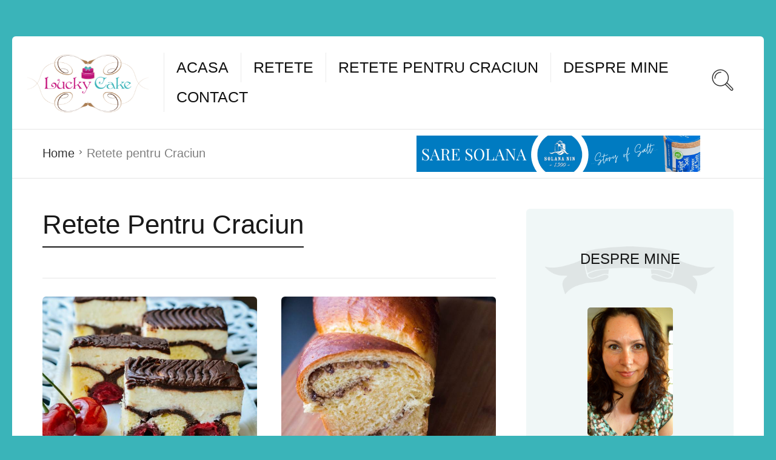

--- FILE ---
content_type: text/html; charset=UTF-8
request_url: https://luckycake.ro/categorie/retete-pentru-craciun/page/2/
body_size: 15124
content:
<!DOCTYPE html>
<html lang="en-US">
<head>
<meta charset="UTF-8">
<meta name="viewport" content="width=device-width, initial-scale=1">
<meta http-equiv="X-UA-Compatible" content="IE=edge">
<meta  name="simpledcver"  content="token">
<link rel="icon" type="image/png" href="https://luckycake.ro/wp-content/uploads/2013/10/favicon.ico" />
<link rel="profile" href="https://gmpg.org/xfn/11">
<meta name='robots' content='index, follow, max-image-preview:large, max-snippet:-1, max-video-preview:-1' />
<style>img:is([sizes="auto" i], [sizes^="auto," i]) { contain-intrinsic-size: 3000px 1500px }</style>
<!-- This site is optimized with the Yoast SEO plugin v26.7 - https://yoast.com/wordpress/plugins/seo/ -->
<title>Retete pentru Craciun Archives - Page 2 of 8 - Lucky Cake</title>
<link rel="canonical" href="https://luckycake.ro/categorie/retete-pentru-craciun/page/2/" />
<link rel="prev" href="https://luckycake.ro/categorie/retete-pentru-craciun/" />
<link rel="next" href="https://luckycake.ro/categorie/retete-pentru-craciun/page/3/" />
<meta property="og:locale" content="en_US" />
<meta property="og:type" content="article" />
<meta property="og:title" content="Retete pentru Craciun Archives - Page 2 of 8 - Lucky Cake" />
<meta property="og:url" content="https://luckycake.ro/categorie/retete-pentru-craciun/" />
<meta property="og:site_name" content="Lucky Cake" />
<script type="application/ld+json" class="yoast-schema-graph">{"@context":"https://schema.org","@graph":[{"@type":"CollectionPage","@id":"https://luckycake.ro/categorie/retete-pentru-craciun/","url":"https://luckycake.ro/categorie/retete-pentru-craciun/page/2/","name":"Retete pentru Craciun Archives - Page 2 of 8 - Lucky Cake","isPartOf":{"@id":"https://luckycake.ro/#website"},"primaryImageOfPage":{"@id":"https://luckycake.ro/categorie/retete-pentru-craciun/page/2/#primaryimage"},"image":{"@id":"https://luckycake.ro/categorie/retete-pentru-craciun/page/2/#primaryimage"},"thumbnailUrl":"https://luckycake.ro/wp-content/uploads/2018/06/valurile-dunarii-1-of-1-4.jpg","inLanguage":"en-US"},{"@type":"ImageObject","inLanguage":"en-US","@id":"https://luckycake.ro/categorie/retete-pentru-craciun/page/2/#primaryimage","url":"https://luckycake.ro/wp-content/uploads/2018/06/valurile-dunarii-1-of-1-4.jpg","contentUrl":"https://luckycake.ro/wp-content/uploads/2018/06/valurile-dunarii-1-of-1-4.jpg","width":1000,"height":641},{"@type":"WebSite","@id":"https://luckycake.ro/#website","url":"https://luckycake.ro/","name":"Lucky Cake","description":"Retete | Gust | Savoare","potentialAction":[{"@type":"SearchAction","target":{"@type":"EntryPoint","urlTemplate":"https://luckycake.ro/?s={search_term_string}"},"query-input":{"@type":"PropertyValueSpecification","valueRequired":true,"valueName":"search_term_string"}}],"inLanguage":"en-US"}]}</script>
<!-- / Yoast SEO plugin. -->
<link rel='dns-prefetch' href='//fonts.googleapis.com' />
<link rel="alternate" type="application/rss+xml" title="Lucky Cake &raquo; Feed" href="https://luckycake.ro/feed/" />
<link rel="alternate" type="application/rss+xml" title="Lucky Cake &raquo; Comments Feed" href="https://luckycake.ro/comments/feed/" />
<link rel="alternate" type="application/rss+xml" title="Lucky Cake &raquo; Retete pentru Craciun Category Feed" href="https://luckycake.ro/categorie/retete-pentru-craciun/feed/" />
<!-- <link rel='stylesheet' id='wp-block-library-css' href='https://luckycake.ro/wp-includes/css/dist/block-library/style.min.css' type='text/css' media='all' /> -->
<link rel="stylesheet" type="text/css" href="//luckycake.ro/wp-content/cache/wpfc-minified/1emqxktl/5rcxu.css" media="all"/>
<style id='classic-theme-styles-inline-css' type='text/css'>
/*! This file is auto-generated */
.wp-block-button__link{color:#fff;background-color:#32373c;border-radius:9999px;box-shadow:none;text-decoration:none;padding:calc(.667em + 2px) calc(1.333em + 2px);font-size:1.125em}.wp-block-file__button{background:#32373c;color:#fff;text-decoration:none}
</style>
<style id='global-styles-inline-css' type='text/css'>
:root{--wp--preset--aspect-ratio--square: 1;--wp--preset--aspect-ratio--4-3: 4/3;--wp--preset--aspect-ratio--3-4: 3/4;--wp--preset--aspect-ratio--3-2: 3/2;--wp--preset--aspect-ratio--2-3: 2/3;--wp--preset--aspect-ratio--16-9: 16/9;--wp--preset--aspect-ratio--9-16: 9/16;--wp--preset--color--black: #000000;--wp--preset--color--cyan-bluish-gray: #abb8c3;--wp--preset--color--white: #ffffff;--wp--preset--color--pale-pink: #f78da7;--wp--preset--color--vivid-red: #cf2e2e;--wp--preset--color--luminous-vivid-orange: #ff6900;--wp--preset--color--luminous-vivid-amber: #fcb900;--wp--preset--color--light-green-cyan: #7bdcb5;--wp--preset--color--vivid-green-cyan: #00d084;--wp--preset--color--pale-cyan-blue: #8ed1fc;--wp--preset--color--vivid-cyan-blue: #0693e3;--wp--preset--color--vivid-purple: #9b51e0;--wp--preset--gradient--vivid-cyan-blue-to-vivid-purple: linear-gradient(135deg,rgba(6,147,227,1) 0%,rgb(155,81,224) 100%);--wp--preset--gradient--light-green-cyan-to-vivid-green-cyan: linear-gradient(135deg,rgb(122,220,180) 0%,rgb(0,208,130) 100%);--wp--preset--gradient--luminous-vivid-amber-to-luminous-vivid-orange: linear-gradient(135deg,rgba(252,185,0,1) 0%,rgba(255,105,0,1) 100%);--wp--preset--gradient--luminous-vivid-orange-to-vivid-red: linear-gradient(135deg,rgba(255,105,0,1) 0%,rgb(207,46,46) 100%);--wp--preset--gradient--very-light-gray-to-cyan-bluish-gray: linear-gradient(135deg,rgb(238,238,238) 0%,rgb(169,184,195) 100%);--wp--preset--gradient--cool-to-warm-spectrum: linear-gradient(135deg,rgb(74,234,220) 0%,rgb(151,120,209) 20%,rgb(207,42,186) 40%,rgb(238,44,130) 60%,rgb(251,105,98) 80%,rgb(254,248,76) 100%);--wp--preset--gradient--blush-light-purple: linear-gradient(135deg,rgb(255,206,236) 0%,rgb(152,150,240) 100%);--wp--preset--gradient--blush-bordeaux: linear-gradient(135deg,rgb(254,205,165) 0%,rgb(254,45,45) 50%,rgb(107,0,62) 100%);--wp--preset--gradient--luminous-dusk: linear-gradient(135deg,rgb(255,203,112) 0%,rgb(199,81,192) 50%,rgb(65,88,208) 100%);--wp--preset--gradient--pale-ocean: linear-gradient(135deg,rgb(255,245,203) 0%,rgb(182,227,212) 50%,rgb(51,167,181) 100%);--wp--preset--gradient--electric-grass: linear-gradient(135deg,rgb(202,248,128) 0%,rgb(113,206,126) 100%);--wp--preset--gradient--midnight: linear-gradient(135deg,rgb(2,3,129) 0%,rgb(40,116,252) 100%);--wp--preset--font-size--small: 13px;--wp--preset--font-size--medium: 20px;--wp--preset--font-size--large: 36px;--wp--preset--font-size--x-large: 42px;--wp--preset--spacing--20: 0.44rem;--wp--preset--spacing--30: 0.67rem;--wp--preset--spacing--40: 1rem;--wp--preset--spacing--50: 1.5rem;--wp--preset--spacing--60: 2.25rem;--wp--preset--spacing--70: 3.38rem;--wp--preset--spacing--80: 5.06rem;--wp--preset--shadow--natural: 6px 6px 9px rgba(0, 0, 0, 0.2);--wp--preset--shadow--deep: 12px 12px 50px rgba(0, 0, 0, 0.4);--wp--preset--shadow--sharp: 6px 6px 0px rgba(0, 0, 0, 0.2);--wp--preset--shadow--outlined: 6px 6px 0px -3px rgba(255, 255, 255, 1), 6px 6px rgba(0, 0, 0, 1);--wp--preset--shadow--crisp: 6px 6px 0px rgba(0, 0, 0, 1);}:where(.is-layout-flex){gap: 0.5em;}:where(.is-layout-grid){gap: 0.5em;}body .is-layout-flex{display: flex;}.is-layout-flex{flex-wrap: wrap;align-items: center;}.is-layout-flex > :is(*, div){margin: 0;}body .is-layout-grid{display: grid;}.is-layout-grid > :is(*, div){margin: 0;}:where(.wp-block-columns.is-layout-flex){gap: 2em;}:where(.wp-block-columns.is-layout-grid){gap: 2em;}:where(.wp-block-post-template.is-layout-flex){gap: 1.25em;}:where(.wp-block-post-template.is-layout-grid){gap: 1.25em;}.has-black-color{color: var(--wp--preset--color--black) !important;}.has-cyan-bluish-gray-color{color: var(--wp--preset--color--cyan-bluish-gray) !important;}.has-white-color{color: var(--wp--preset--color--white) !important;}.has-pale-pink-color{color: var(--wp--preset--color--pale-pink) !important;}.has-vivid-red-color{color: var(--wp--preset--color--vivid-red) !important;}.has-luminous-vivid-orange-color{color: var(--wp--preset--color--luminous-vivid-orange) !important;}.has-luminous-vivid-amber-color{color: var(--wp--preset--color--luminous-vivid-amber) !important;}.has-light-green-cyan-color{color: var(--wp--preset--color--light-green-cyan) !important;}.has-vivid-green-cyan-color{color: var(--wp--preset--color--vivid-green-cyan) !important;}.has-pale-cyan-blue-color{color: var(--wp--preset--color--pale-cyan-blue) !important;}.has-vivid-cyan-blue-color{color: var(--wp--preset--color--vivid-cyan-blue) !important;}.has-vivid-purple-color{color: var(--wp--preset--color--vivid-purple) !important;}.has-black-background-color{background-color: var(--wp--preset--color--black) !important;}.has-cyan-bluish-gray-background-color{background-color: var(--wp--preset--color--cyan-bluish-gray) !important;}.has-white-background-color{background-color: var(--wp--preset--color--white) !important;}.has-pale-pink-background-color{background-color: var(--wp--preset--color--pale-pink) !important;}.has-vivid-red-background-color{background-color: var(--wp--preset--color--vivid-red) !important;}.has-luminous-vivid-orange-background-color{background-color: var(--wp--preset--color--luminous-vivid-orange) !important;}.has-luminous-vivid-amber-background-color{background-color: var(--wp--preset--color--luminous-vivid-amber) !important;}.has-light-green-cyan-background-color{background-color: var(--wp--preset--color--light-green-cyan) !important;}.has-vivid-green-cyan-background-color{background-color: var(--wp--preset--color--vivid-green-cyan) !important;}.has-pale-cyan-blue-background-color{background-color: var(--wp--preset--color--pale-cyan-blue) !important;}.has-vivid-cyan-blue-background-color{background-color: var(--wp--preset--color--vivid-cyan-blue) !important;}.has-vivid-purple-background-color{background-color: var(--wp--preset--color--vivid-purple) !important;}.has-black-border-color{border-color: var(--wp--preset--color--black) !important;}.has-cyan-bluish-gray-border-color{border-color: var(--wp--preset--color--cyan-bluish-gray) !important;}.has-white-border-color{border-color: var(--wp--preset--color--white) !important;}.has-pale-pink-border-color{border-color: var(--wp--preset--color--pale-pink) !important;}.has-vivid-red-border-color{border-color: var(--wp--preset--color--vivid-red) !important;}.has-luminous-vivid-orange-border-color{border-color: var(--wp--preset--color--luminous-vivid-orange) !important;}.has-luminous-vivid-amber-border-color{border-color: var(--wp--preset--color--luminous-vivid-amber) !important;}.has-light-green-cyan-border-color{border-color: var(--wp--preset--color--light-green-cyan) !important;}.has-vivid-green-cyan-border-color{border-color: var(--wp--preset--color--vivid-green-cyan) !important;}.has-pale-cyan-blue-border-color{border-color: var(--wp--preset--color--pale-cyan-blue) !important;}.has-vivid-cyan-blue-border-color{border-color: var(--wp--preset--color--vivid-cyan-blue) !important;}.has-vivid-purple-border-color{border-color: var(--wp--preset--color--vivid-purple) !important;}.has-vivid-cyan-blue-to-vivid-purple-gradient-background{background: var(--wp--preset--gradient--vivid-cyan-blue-to-vivid-purple) !important;}.has-light-green-cyan-to-vivid-green-cyan-gradient-background{background: var(--wp--preset--gradient--light-green-cyan-to-vivid-green-cyan) !important;}.has-luminous-vivid-amber-to-luminous-vivid-orange-gradient-background{background: var(--wp--preset--gradient--luminous-vivid-amber-to-luminous-vivid-orange) !important;}.has-luminous-vivid-orange-to-vivid-red-gradient-background{background: var(--wp--preset--gradient--luminous-vivid-orange-to-vivid-red) !important;}.has-very-light-gray-to-cyan-bluish-gray-gradient-background{background: var(--wp--preset--gradient--very-light-gray-to-cyan-bluish-gray) !important;}.has-cool-to-warm-spectrum-gradient-background{background: var(--wp--preset--gradient--cool-to-warm-spectrum) !important;}.has-blush-light-purple-gradient-background{background: var(--wp--preset--gradient--blush-light-purple) !important;}.has-blush-bordeaux-gradient-background{background: var(--wp--preset--gradient--blush-bordeaux) !important;}.has-luminous-dusk-gradient-background{background: var(--wp--preset--gradient--luminous-dusk) !important;}.has-pale-ocean-gradient-background{background: var(--wp--preset--gradient--pale-ocean) !important;}.has-electric-grass-gradient-background{background: var(--wp--preset--gradient--electric-grass) !important;}.has-midnight-gradient-background{background: var(--wp--preset--gradient--midnight) !important;}.has-small-font-size{font-size: var(--wp--preset--font-size--small) !important;}.has-medium-font-size{font-size: var(--wp--preset--font-size--medium) !important;}.has-large-font-size{font-size: var(--wp--preset--font-size--large) !important;}.has-x-large-font-size{font-size: var(--wp--preset--font-size--x-large) !important;}
:where(.wp-block-post-template.is-layout-flex){gap: 1.25em;}:where(.wp-block-post-template.is-layout-grid){gap: 1.25em;}
:where(.wp-block-columns.is-layout-flex){gap: 2em;}:where(.wp-block-columns.is-layout-grid){gap: 2em;}
:root :where(.wp-block-pullquote){font-size: 1.5em;line-height: 1.6;}
</style>
<!-- <link rel='stylesheet' id='contact-form-7-css' href='https://luckycake.ro/wp-content/plugins/contact-form-7/includes/css/styles.css' type='text/css' media='all' /> -->
<link rel="stylesheet" type="text/css" href="//luckycake.ro/wp-content/cache/wpfc-minified/k0yixvbt/5rcxu.css" media="all"/>
<link rel='stylesheet' id='userpro_google_font-css' href='https://fonts.googleapis.com/css?family=Roboto%3A400%2C400italic%2C700%2C700italic%2C300italic%2C300' type='text/css' media='all' />
<!-- <link rel='stylesheet' id='userpro_skin_min-css' href='https://luckycake.ro/wp-content/plugins/userpro/skins/elegant/style.css' type='text/css' media='all' /> -->
<!-- <link rel='stylesheet' id='up_fontawesome-css' href='https://luckycake.ro/wp-content/plugins/userpro/css/up-fontawesome.css' type='text/css' media='all' /> -->
<!-- <link rel='stylesheet' id='up_timeline_css-css' href='https://luckycake.ro/wp-content/plugins/userpro/addons/timeline/assets/css/timeline.css' type='text/css' media='all' /> -->
<!-- <link rel='stylesheet' id='parent-style-css' href='https://luckycake.ro/wp-content/themes/neptune-by-osetin/style.css' type='text/css' media='all' /> -->
<!-- <link rel='stylesheet' id='child-style-css' href='https://luckycake.ro/wp-content/themes/neptube-by-osetin-child/style.css' type='text/css' media='all' /> -->
<link rel="stylesheet" type="text/css" href="//luckycake.ro/wp-content/cache/wpfc-minified/2dji3w36/5rcxu.css" media="all"/>
<link rel='stylesheet' id='osetin-google-font-css' href='//fonts.googleapis.com/css?family=Droid+Sans%3A400%2C700%7COswald%3A400%2C700&#038;subset=latin%2Clatin-ext' type='text/css' media='all' />
<!-- <link rel='stylesheet' id='osetin-owl-carousel-css' href='https://luckycake.ro/wp-content/themes/neptune-by-osetin/assets/css/owl.carousel.css' type='text/css' media='all' /> -->
<!-- <link rel='stylesheet' id='freezeframe-css' href='https://luckycake.ro/wp-content/themes/neptune-by-osetin/assets/css/freezeframe_styles.min.css' type='text/css' media='all' /> -->
<!-- <link rel='stylesheet' id='gifplayer-css' href='https://luckycake.ro/wp-content/themes/neptune-by-osetin/assets/css/gifplayer.css' type='text/css' media='all' /> -->
<!-- <link rel='stylesheet' id='osetin-main-css' href='https://luckycake.ro/wp-content/uploads/wp-less-cache/osetin-main.css?ver=1668459236' type='text/css' media='all' /> -->
<!-- <link rel='stylesheet' id='osetin-style-css' href='https://luckycake.ro/wp-content/themes/neptube-by-osetin-child/style.css' type='text/css' media='all' /> -->
<script src='//luckycake.ro/wp-content/cache/wpfc-minified/jno5xsto/5rcxu.js' type="text/javascript"></script>
<!-- <script type="text/javascript" src="https://luckycake.ro/wp-content/plugins/enable-jquery-migrate-helper/js/jquery/jquery-1.12.4-wp.js" id="jquery-core-js"></script> -->
<!-- <script type="text/javascript" src="https://luckycake.ro/wp-content/plugins/enable-jquery-migrate-helper/js/jquery-migrate/jquery-migrate-1.4.1-wp.js" id="jquery-migrate-js"></script> -->
<!-- <script type="text/javascript" src="https://luckycake.ro/wp-content/themes/neptube-by-osetin-child/js/custom.js" id="custom_js-js"></script> -->
<script type="text/javascript" id="userpro_sc-js-extra">
/* <![CDATA[ */
var up_social_ajax  = {"ajaxurl":"https:\/\/luckycake.ro\/wp-admin\/admin-ajax.php","security":"113c8eff90","data":{"is_user_logged_in":false}};
/* ]]> */
</script>
<script src='//luckycake.ro/wp-content/cache/wpfc-minified/jnitfqtm/5rcxu.js' type="text/javascript"></script>
<!-- <script type="text/javascript" src="https://luckycake.ro/wp-content/plugins/userpro/addons/social/scripts/userpro-social.js" id="userpro_sc-js"></script> -->
<!-- <script type="text/javascript" src="https://luckycake.ro/wp-content/plugins/userpro/scripts/userpro.encrypt.js" id="userpro_encrypt_js-js"></script> -->
<link rel="https://api.w.org/" href="https://luckycake.ro/wp-json/" /><link rel="alternate" title="JSON" type="application/json" href="https://luckycake.ro/wp-json/wp/v2/categories/608" /><link rel="EditURI" type="application/rsd+xml" title="RSD" href="https://luckycake.ro/xmlrpc.php?rsd" />
<script type="text/javascript">
var userpro_ajax_url = 'https://luckycake.ro/wp-admin/admin-ajax.php';
var dateformat = 'dd-mm-yy';
</script>
<script type="text/javascript">
(function(url){
if(/(?:Chrome\/26\.0\.1410\.63 Safari\/537\.31|WordfenceTestMonBot)/.test(navigator.userAgent)){ return; }
var addEvent = function(evt, handler) {
if (window.addEventListener) {
document.addEventListener(evt, handler, false);
} else if (window.attachEvent) {
document.attachEvent('on' + evt, handler);
}
};
var removeEvent = function(evt, handler) {
if (window.removeEventListener) {
document.removeEventListener(evt, handler, false);
} else if (window.detachEvent) {
document.detachEvent('on' + evt, handler);
}
};
var evts = 'contextmenu dblclick drag dragend dragenter dragleave dragover dragstart drop keydown keypress keyup mousedown mousemove mouseout mouseover mouseup mousewheel scroll'.split(' ');
var logHuman = function() {
if (window.wfLogHumanRan) { return; }
window.wfLogHumanRan = true;
var wfscr = document.createElement('script');
wfscr.type = 'text/javascript';
wfscr.async = true;
wfscr.src = url + '&r=' + Math.random();
(document.getElementsByTagName('head')[0]||document.getElementsByTagName('body')[0]).appendChild(wfscr);
for (var i = 0; i < evts.length; i++) {
removeEvent(evts[i], logHuman);
}
};
for (var i = 0; i < evts.length; i++) {
addEvent(evts[i], logHuman);
}
})('//luckycake.ro/?wordfence_lh=1&hid=1599DAB83CCAA06E87DC879E2D1FA2F8');
</script><script type="text/javascript">var ajaxurl = "https://luckycake.ro/wp-admin/admin-ajax.php"</script>    <script data-ad-client="ca-pub-7032836933981336" async src="https://pagead2.googlesyndication.com/pagead/js/adsbygoogle.js"></script>
</head>
<body data-rsssl=1 class="archive paged category category-retete-pentru-craciun category-608 paged-2 category-paged-2 dropdown-menu-color-scheme-dark" style="background-color:#3ab4b9; ">
<script>
window.fbAsyncInit = function() {
FB.init({
appId      : '1670451316568470',
xfbml      : true,
version    : 'v2.5'
});
};
(function(d, s, id){
var js, fjs = d.getElementsByTagName(s)[0];
if (d.getElementById(id)) {return;}
js = d.createElement(s); js.id = id;
js.src = "//connect.facebook.net/en_US/sdk.js";
fjs.parentNode.insertBefore(js, fjs);
}(document, 'script', 'facebook-jssdk'));
</script>
<div class="all-wrapper with-animations">
<div class="print-w">
<div class="print-logo-w">
<img src="https://luckycake.ro/wp-content/uploads/2015/12/luckycake-logo1.png" alt="">
</div>
</div>
<div class="os-container top-profile-links-box-container">
<div class="top-profile-links-box-w">
<div class="top-profile-links-box" style="background-color: #c5157d">
<ul>
<li><a href="#" class="popup-login">Login</a></li>
<li><a href="#" class="popup-register">Register</a></li>
</ul>
</div>
</div>
</div>
<div class="os-container main-header-w main-header-version_1">
<div class="main-header color-scheme-light " style="background-color:#FFFFFF; ">
<div class="logo" style="width: 250px;">
<a href="https://luckycake.ro/" rel="home">
<img src="https://luckycake.ro/wp-content/uploads/2015/12/luckycake-logo1.png" alt="">
</a>
</div>
<div class="top-menu menu-activated-on-hover"><ul id="header-menu" class="menu"><li id="menu-item-2087" class="menu-item menu-item-type-post_type menu-item-object-page menu-item-home menu-item-2087"><a href="https://luckycake.ro/">Acasa</a></li>
<li id="menu-item-2242" class="menu-item menu-item-type-post_type menu-item-object-page menu-item-2242"><a href="https://luckycake.ro/toate-retetele/">Retete</a></li>
<li id="menu-item-2827" class="menu-item menu-item-type-taxonomy menu-item-object-category current-menu-item menu-item-2827"><a href="https://luckycake.ro/categorie/retete-pentru-craciun/" aria-current="page">Retete pentru Craciun</a></li>
<li id="menu-item-1206" class="menu-item menu-item-type-post_type menu-item-object-page menu-item-1206"><a href="https://luckycake.ro/cateva-randuri-despre-mine/">Despre mine</a></li>
<li id="menu-item-80" class="menu-item menu-item-type-post_type menu-item-object-page menu-item-80"><a href="https://luckycake.ro/contact/">Contact</a></li>
</ul></div>          <div class="search-trigger"><i class="os-icon os-icon-thin-search"></i></div>
</div>
</div>
<div class="fixed-header-w color-scheme-light" style="">
<div class="os-container">
<div class="fixed-header-i">
<div class="fixed-logo-w" style="width: 210px;">
<a href="https://luckycake.ro/" rel="home">
<img src="https://luckycake.ro/wp-content/uploads/2015/12/luckycake-logo1.png" alt="">
</a>
</div>
<div class="fixed-top-menu-w menu-activated-on-hover"><ul id="fixed-header-menu" class="menu"><li class="menu-item menu-item-type-post_type menu-item-object-page menu-item-home menu-item-2087"><a href="https://luckycake.ro/">Acasa</a></li>
<li class="menu-item menu-item-type-post_type menu-item-object-page menu-item-2242"><a href="https://luckycake.ro/toate-retetele/">Retete</a></li>
<li class="menu-item menu-item-type-taxonomy menu-item-object-category current-menu-item menu-item-2827"><a href="https://luckycake.ro/categorie/retete-pentru-craciun/" aria-current="page">Retete pentru Craciun</a></li>
<li class="menu-item menu-item-type-post_type menu-item-object-page menu-item-1206"><a href="https://luckycake.ro/cateva-randuri-despre-mine/">Despre mine</a></li>
<li class="menu-item menu-item-type-post_type menu-item-object-page menu-item-80"><a href="https://luckycake.ro/contact/">Contact</a></li>
</ul></div>            <div class="fixed-search-trigger-w">
<div class="search-trigger"><i class="os-icon os-icon-thin-search"></i></div>
</div>
</div>
</div>
</div>
<div class="mobile-header-w">
<div class="mobile-header-menu-w menu-activated-on-click color-scheme-dark" style="">
<ul id="mobile-header-menu" class="menu"><li class="menu-item menu-item-type-post_type menu-item-object-page menu-item-home menu-item-2087"><a href="https://luckycake.ro/">Acasa</a></li>
<li class="menu-item menu-item-type-post_type menu-item-object-page menu-item-2242"><a href="https://luckycake.ro/toate-retetele/">Retete</a></li>
<li class="menu-item menu-item-type-taxonomy menu-item-object-category current-menu-item menu-item-2827"><a href="https://luckycake.ro/categorie/retete-pentru-craciun/" aria-current="page">Retete pentru Craciun</a></li>
<li class="menu-item menu-item-type-post_type menu-item-object-page menu-item-1206"><a href="https://luckycake.ro/cateva-randuri-despre-mine/">Despre mine</a></li>
<li class="menu-item menu-item-type-post_type menu-item-object-page menu-item-80"><a href="https://luckycake.ro/contact/">Contact</a></li>
</ul>      </div>
<div class="mobile-header">
<div class="mobile-menu-toggler">
<i class="os-icon os-icon-thin-hamburger"></i>
</div>
<div class="mobile-logo" style="width: 210px;">
<a href="https://luckycake.ro/" rel="home"><img src="https://luckycake.ro/wp-content/uploads/2015/12/luckycake-logo1.png" alt=""></a>
</div>
<div class="mobile-menu-search-toggler">
<i class="os-icon os-icon-thin-search"></i>
</div>
</div>
</div>  <div class="os-container top-bar-w">
<div class="top-bar bordered">
<ul class="bar-breadcrumbs"><li><a href="https://luckycake.ro">Home</a></li><li>Retete pentru Craciun</li></ul><a class="banner_sm_top" href="https://www.saresolana.ro/" target="_blank"><img src="https://luckycake.ro/wp-content/themes/neptube-by-osetin-child/saresolanaro_banner_sm.png" alt="Sare Solana Banner"/></a>          </div>
</div>
<div class="os-container">
<div class="archive-posts-w with-sidebar sidebar-location-right "><div class="archive-posts masonry-grid-w per-row-2"><div class="masonry-grid" data-layout-mode="fitRows"><div class="archive-title-w"><h1 class="page-title">Retete Pentru Craciun</h1></div><div class="masonry-item any first-in-row half"><article class="archive-item any full_full post-3543 osetin_recipe type-osetin_recipe status-publish format-standard has-post-thumbnail hentry category-retete-pentru-craciun category-torturi-si-prajituri tag-ciocolata tag-vanilie tag-visine recipe_ingredient-amidon recipe_ingredient-cacao recipe_ingredient-ciocolata-cu-continut-ridicat-de-cacao recipe_ingredient-extract-vanilie recipe_ingredient-faina recipe_ingredient-galbenusuri recipe_ingredient-gelatina recipe_ingredient-lapte recipe_ingredient-oua recipe_ingredient-praf-de-copt recipe_ingredient-sare recipe_ingredient-smantana-pt-frisca recipe_ingredient-unt recipe_ingredient-visine recipe_ingredient-zahar recipe_ingredient-zahar-pudra">
<div class="archive-item-i">
<div class="extra-styling-box"></div>
<div class="archive-item-share-w active">
<div class="archive-item-share-trigger">
<div class="archive-item-share-plus"><i class="os-icon os-icon-plus"></i></div>
<div class="archive-item-share-label">Share</div>
<div class="archive-item-share-icons">
<a href="http://www.facebook.com/sharer.php?u=https%3A%2F%2Fluckycake.ro%2Fretete%2Fprajitura-valurile-dunarii%2F" target="_blank" class="archive-item-share-link aisl-facebook"><i class="os-icon os-icon-facebook"></i></a>
<a href="http://twitter.com/share?url=https://luckycake.ro/retete/prajitura-valurile-dunarii/&amp;text=Retete+pentru+Craciun+Archives+-+Page+2+of+8+-+Lucky+Cake" target="_blank" class="archive-item-share-link aisl-twitter"><i class="os-icon os-icon-twitter"></i></a>
<a href="//www.pinterest.com/pin/create/button/?url=https://luckycake.ro/retete/prajitura-valurile-dunarii/&#038;media=https://luckycake.ro/wp-content/uploads/2018/06/valurile-dunarii-1-of-1-4.jpg&#038;description=Retete%20pentru%20Craciun%20Archives%20-%20Page%202%20of%208%20-%20Lucky%20Cake" target="_blank" class="archive-item-share-link aisl-pinterest"><i class="os-icon os-icon-pinterest"></i></a>
<a href="mailto:?Subject=Retete pentru Craciun Archives - Page 2 of 8 - Lucky Cake&amp;Body=%20https://luckycake.ro/retete/prajitura-valurile-dunarii/" target="_blank" class="archive-item-share-link aisl-mail"><i class="os-icon os-icon-basic-mail-envelope"></i></a>
</div>
</div>
</div>
<div class="archive-item-media">
<a href="https://luckycake.ro/retete/prajitura-valurile-dunarii/" class="archive-item-media-thumbnail fader-activator" style="background-image:url(https://luckycake.ro/wp-content/uploads/2018/06/valurile-dunarii-1-of-1-4.jpg); background-size: cover;">
<span class="image-fader"><span class="hover-icon-w"><i class="os-icon os-icon-plus"></i></span></span>
</a>
</div>
<div class="archive-item-content">
<header class="archive-item-header">
<h3 class="entry-title"><a href="https://luckycake.ro/retete/prajitura-valurile-dunarii/" rel="bookmark">Prajitura Valurile Dunarii</a></h3>        </header>
<div class="archive-item-meta">
<div class="archive-item-meta-cooking-time">
Cooking Time: 1 h              </div>
<div class="archive-item-meta-categories">
<ul class="post-categories">
<li><a href="https://luckycake.ro/categorie/retete-pentru-craciun/" rel="category tag">Retete pentru Craciun</a></li>
<li><a href="https://luckycake.ro/categorie/torturi-si-prajituri/" rel="category tag">Torturi si prajituri</a></li></ul>            </div>
</div>
<div class="archive-item-content-text">
Prajitura Valurile Dunarii Acum e sezonul visinelor. Dupa ce am mancat pe saturate, am pus o parte la congelator iar din restul am facut aceasta delicioasa prajitura. Este o prajitura...        </div>
<div class="archive-item-rating-and-read-more">
<div class="archive-item-read-more-btn">
<div class="read-more-link"><a href="https://luckycake.ro/retete/prajitura-valurile-dunarii/">Read More</a></div>
</div>
</div>
<div class="archive-item-deep-meta">
<div class="archive-item-author-meta_new">
<div class="archive-item-views-count-likes">
<a href="#" class="slide-button slide-like-button osetin-vote-trigger osetin-vote-not-voted" data-has-voted-label="Liked" data-not-voted-label="Like" data-post-id="3543" data-vote-action="vote" data-votes-count="65">
<span class="slide-button-i">
<i class="os-icon os-icon-ui-03"></i>
<span class="slide-button-label osetin-vote-action-label">
Like      </span>
<span class="slide-button-sub-label osetin-vote-count ">
65      </span>
</span>
</a>              </div>
</div>
<div class="archive-item-comments">
<a href="https://luckycake.ro/retete/prajitura-valurile-dunarii/#singlePostComments"><i class="os-icon os-icon-thin-comment"></i> <span>9 Comments</span></a>
</div>
</div>
</div>
<div class="clear"></div>
</div>
</article></div><div class="masonry-item any half last-in-row"><article class="archive-item any full_full post-3488 osetin_recipe type-osetin_recipe status-publish format-standard has-post-thumbnail hentry category-retete-pentru-craciun category-torturi-si-prajituri tag-cozonac tag-nuca tag-stafide recipe_ingredient-albus-de-ou recipe_ingredient-coaja-razuita-de-lamaie recipe_ingredient-coaja-razuita-de-portocale recipe_ingredient-drojdie-proaspata recipe_ingredient-extract-vanilie recipe_ingredient-faina recipe_ingredient-galbenus recipe_ingredient-galbenusuri recipe_ingredient-lapte recipe_ingredient-nuca recipe_ingredient-rom recipe_ingredient-sare recipe_ingredient-stafide recipe_ingredient-ulei recipe_ingredient-unt recipe_ingredient-zahar">
<div class="archive-item-i">
<div class="extra-styling-box"></div>
<div class="archive-item-share-w active">
<div class="archive-item-share-trigger">
<div class="archive-item-share-plus"><i class="os-icon os-icon-plus"></i></div>
<div class="archive-item-share-label">Share</div>
<div class="archive-item-share-icons">
<a href="http://www.facebook.com/sharer.php?u=https%3A%2F%2Fluckycake.ro%2Fretete%2Fcozonac-reteta-traditionala%2F" target="_blank" class="archive-item-share-link aisl-facebook"><i class="os-icon os-icon-facebook"></i></a>
<a href="http://twitter.com/share?url=https://luckycake.ro/retete/cozonac-reteta-traditionala/&amp;text=Retete+pentru+Craciun+Archives+-+Page+2+of+8+-+Lucky+Cake" target="_blank" class="archive-item-share-link aisl-twitter"><i class="os-icon os-icon-twitter"></i></a>
<a href="//www.pinterest.com/pin/create/button/?url=https://luckycake.ro/retete/cozonac-reteta-traditionala/&#038;media=https://luckycake.ro/wp-content/uploads/2018/04/cozonac-reteta-traditionala-7.jpg&#038;description=Retete%20pentru%20Craciun%20Archives%20-%20Page%202%20of%208%20-%20Lucky%20Cake" target="_blank" class="archive-item-share-link aisl-pinterest"><i class="os-icon os-icon-pinterest"></i></a>
<a href="mailto:?Subject=Retete pentru Craciun Archives - Page 2 of 8 - Lucky Cake&amp;Body=%20https://luckycake.ro/retete/cozonac-reteta-traditionala/" target="_blank" class="archive-item-share-link aisl-mail"><i class="os-icon os-icon-basic-mail-envelope"></i></a>
</div>
</div>
</div>
<div class="archive-item-media">
<a href="https://luckycake.ro/retete/cozonac-reteta-traditionala/" class="archive-item-media-thumbnail fader-activator" style="background-image:url(https://luckycake.ro/wp-content/uploads/2018/04/cozonac-reteta-traditionala-7.jpg); background-size: cover;">
<span class="image-fader"><span class="hover-icon-w"><i class="os-icon os-icon-plus"></i></span></span>
</a>
</div>
<div class="archive-item-content">
<header class="archive-item-header">
<h3 class="entry-title"><a href="https://luckycake.ro/retete/cozonac-reteta-traditionala/" rel="bookmark">Cozonac reteta traditionala</a></h3>        </header>
<div class="archive-item-meta">
<div class="archive-item-meta-cooking-time">
Cooking Time: 4 h              </div>
<div class="archive-item-meta-categories">
<ul class="post-categories">
<li><a href="https://luckycake.ro/categorie/retete-pentru-craciun/" rel="category tag">Retete pentru Craciun</a></li>
<li><a href="https://luckycake.ro/categorie/torturi-si-prajituri/" rel="category tag">Torturi si prajituri</a></li></ul>            </div>
</div>
<div class="archive-item-content-text">
Cozonac reteta traditionala In spatele unui cozonac se afla multa stiinta 😀 Chiar asa e ! Faina sa fie una de calitate, temperatura ingredientelor, si cate inca&#8230;astea pentru un cozonac...        </div>
<div class="archive-item-rating-and-read-more">
<div class="archive-item-read-more-btn">
<div class="read-more-link"><a href="https://luckycake.ro/retete/cozonac-reteta-traditionala/">Read More</a></div>
</div>
</div>
<div class="archive-item-deep-meta">
<div class="archive-item-author-meta_new">
<div class="archive-item-views-count-likes">
<a href="#" class="slide-button slide-like-button osetin-vote-trigger osetin-vote-not-voted" data-has-voted-label="Liked" data-not-voted-label="Like" data-post-id="3488" data-vote-action="vote" data-votes-count="38">
<span class="slide-button-i">
<i class="os-icon os-icon-ui-03"></i>
<span class="slide-button-label osetin-vote-action-label">
Like      </span>
<span class="slide-button-sub-label osetin-vote-count ">
38      </span>
</span>
</a>              </div>
</div>
<div class="archive-item-comments">
<a href="https://luckycake.ro/retete/cozonac-reteta-traditionala/#singlePostComments"><i class="os-icon os-icon-thin-comment"></i> <span>8 Comments</span></a>
</div>
</div>
</div>
<div class="clear"></div>
</div>
</article></div><div class="masonry-item any first-in-row half"><article class="archive-item any full_full post-3460 osetin_recipe type-osetin_recipe status-publish format-standard has-post-thumbnail hentry category-aperitiv category-retete-pentru-craciun tag-crema-de-branza tag-obatzda recipe_ingredient-branza-dulce-de-vaci recipe_ingredient-camembert recipe_ingredient-ceapa-rosie recipe_ingredient-chimen-macinat recipe_ingredient-crema-de-branza recipe_ingredient-pasta-de-ardei-iute recipe_ingredient-sarepiper recipe_ingredient-unt">
<div class="archive-item-i">
<div class="extra-styling-box"></div>
<div class="archive-item-share-w active">
<div class="archive-item-share-trigger">
<div class="archive-item-share-plus"><i class="os-icon os-icon-plus"></i></div>
<div class="archive-item-share-label">Share</div>
<div class="archive-item-share-icons">
<a href="http://www.facebook.com/sharer.php?u=https%3A%2F%2Fluckycake.ro%2Fretete%2Fcrema-de-branza-bavareza-sau-obatzda%2F" target="_blank" class="archive-item-share-link aisl-facebook"><i class="os-icon os-icon-facebook"></i></a>
<a href="http://twitter.com/share?url=https://luckycake.ro/retete/crema-de-branza-bavareza-sau-obatzda/&amp;text=Retete+pentru+Craciun+Archives+-+Page+2+of+8+-+Lucky+Cake" target="_blank" class="archive-item-share-link aisl-twitter"><i class="os-icon os-icon-twitter"></i></a>
<a href="//www.pinterest.com/pin/create/button/?url=https://luckycake.ro/retete/crema-de-branza-bavareza-sau-obatzda/&#038;media=https://luckycake.ro/wp-content/uploads/2018/03/obatzda.jpg&#038;description=Retete%20pentru%20Craciun%20Archives%20-%20Page%202%20of%208%20-%20Lucky%20Cake" target="_blank" class="archive-item-share-link aisl-pinterest"><i class="os-icon os-icon-pinterest"></i></a>
<a href="mailto:?Subject=Retete pentru Craciun Archives - Page 2 of 8 - Lucky Cake&amp;Body=%20https://luckycake.ro/retete/crema-de-branza-bavareza-sau-obatzda/" target="_blank" class="archive-item-share-link aisl-mail"><i class="os-icon os-icon-basic-mail-envelope"></i></a>
</div>
</div>
</div>
<div class="archive-item-media">
<a href="https://luckycake.ro/retete/crema-de-branza-bavareza-sau-obatzda/" class="archive-item-media-thumbnail fader-activator" style="background-image:url(https://luckycake.ro/wp-content/uploads/2018/03/obatzda.jpg); background-size: cover;">
<span class="image-fader"><span class="hover-icon-w"><i class="os-icon os-icon-plus"></i></span></span>
</a>
</div>
<div class="archive-item-content">
<header class="archive-item-header">
<h3 class="entry-title"><a href="https://luckycake.ro/retete/crema-de-branza-bavareza-sau-obatzda/" rel="bookmark">Crema de branza bavareza sau obatzda</a></h3>        </header>
<div class="archive-item-meta">
<div class="archive-item-meta-categories">
<ul class="post-categories">
<li><a href="https://luckycake.ro/categorie/aperitiv/" rel="category tag">Aperitiv</a></li>
<li><a href="https://luckycake.ro/categorie/retete-pentru-craciun/" rel="category tag">Retete pentru Craciun</a></li></ul>            </div>
</div>
<div class="archive-item-content-text">
Crema de branza bavareza sau obatzda Un aperitiv grozav, se poate servi la o petrecere, la micul dejun, cand aveti musafiri surpriza 😉 se prepara foarte usor  Este o crema de...        </div>
<div class="archive-item-rating-and-read-more">
<div class="archive-item-read-more-btn">
<div class="read-more-link"><a href="https://luckycake.ro/retete/crema-de-branza-bavareza-sau-obatzda/">Read More</a></div>
</div>
</div>
<div class="archive-item-deep-meta">
<div class="archive-item-author-meta_new">
<div class="archive-item-views-count-likes">
<a href="#" class="slide-button slide-like-button osetin-vote-trigger osetin-vote-not-voted" data-has-voted-label="Liked" data-not-voted-label="Like" data-post-id="3460" data-vote-action="vote" data-votes-count="16">
<span class="slide-button-i">
<i class="os-icon os-icon-ui-03"></i>
<span class="slide-button-label osetin-vote-action-label">
Like      </span>
<span class="slide-button-sub-label osetin-vote-count ">
16      </span>
</span>
</a>              </div>
</div>
<div class="archive-item-comments">
<a href="https://luckycake.ro/retete/crema-de-branza-bavareza-sau-obatzda/#singlePostComments"><i class="os-icon os-icon-thin-comment"></i> <span>Comment</span></a>
</div>
</div>
</div>
<div class="clear"></div>
</div>
</article></div><div class="masonry-item any half last-in-row"><article class="archive-item any full_full post-3372 osetin_recipe type-osetin_recipe status-publish format-standard has-post-thumbnail hentry category-fel-principal category-retete-pentru-craciun recipe_ingredient-cascaval recipe_ingredient-faina recipe_ingredient-oua recipe_ingredient-pesmet recipe_ingredient-piept-de-pui recipe_ingredient-sarepiper recipe_ingredient-sunca-cruda-afumata recipe_ingredient-ulei">
<div class="archive-item-i">
<div class="extra-styling-box"></div>
<div class="archive-item-share-w active">
<div class="archive-item-share-trigger">
<div class="archive-item-share-plus"><i class="os-icon os-icon-plus"></i></div>
<div class="archive-item-share-label">Share</div>
<div class="archive-item-share-icons">
<a href="http://www.facebook.com/sharer.php?u=https%3A%2F%2Fluckycake.ro%2Fretete%2Fpiept-de-pui-umplut-cu-sunca-si-cascaval%2F" target="_blank" class="archive-item-share-link aisl-facebook"><i class="os-icon os-icon-facebook"></i></a>
<a href="http://twitter.com/share?url=https://luckycake.ro/retete/piept-de-pui-umplut-cu-sunca-si-cascaval/&amp;text=Retete+pentru+Craciun+Archives+-+Page+2+of+8+-+Lucky+Cake" target="_blank" class="archive-item-share-link aisl-twitter"><i class="os-icon os-icon-twitter"></i></a>
<a href="//www.pinterest.com/pin/create/button/?url=https://luckycake.ro/retete/piept-de-pui-umplut-cu-sunca-si-cascaval/&#038;media=https://luckycake.ro/wp-content/uploads/2017/12/piept-de-pui-umplut-cu-sunca-si-cascaval.jpg&#038;description=Retete%20pentru%20Craciun%20Archives%20-%20Page%202%20of%208%20-%20Lucky%20Cake" target="_blank" class="archive-item-share-link aisl-pinterest"><i class="os-icon os-icon-pinterest"></i></a>
<a href="mailto:?Subject=Retete pentru Craciun Archives - Page 2 of 8 - Lucky Cake&amp;Body=%20https://luckycake.ro/retete/piept-de-pui-umplut-cu-sunca-si-cascaval/" target="_blank" class="archive-item-share-link aisl-mail"><i class="os-icon os-icon-basic-mail-envelope"></i></a>
</div>
</div>
</div>
<div class="archive-item-media">
<a href="https://luckycake.ro/retete/piept-de-pui-umplut-cu-sunca-si-cascaval/" class="archive-item-media-thumbnail fader-activator" style="background-image:url(https://luckycake.ro/wp-content/uploads/2017/12/piept-de-pui-umplut-cu-sunca-si-cascaval.jpg); background-size: cover;">
<span class="image-fader"><span class="hover-icon-w"><i class="os-icon os-icon-plus"></i></span></span>
</a>
</div>
<div class="archive-item-content">
<header class="archive-item-header">
<h3 class="entry-title"><a href="https://luckycake.ro/retete/piept-de-pui-umplut-cu-sunca-si-cascaval/" rel="bookmark">Piept de pui umplut cu sunca si cascaval</a></h3>        </header>
<div class="archive-item-meta">
<div class="archive-item-meta-cooking-time">
Cooking Time: 55 minute              </div>
<div class="archive-item-meta-categories">
<ul class="post-categories">
<li><a href="https://luckycake.ro/categorie/fel-principal/" rel="category tag">Fel principal</a></li>
<li><a href="https://luckycake.ro/categorie/retete-pentru-craciun/" rel="category tag">Retete pentru Craciun</a></li></ul>            </div>
</div>
<div class="archive-item-content-text">
Piept de pui umplut cu sunca si cascaval Usor de preparat, gustos, indragit de copii, juniorul meu e super fericit cand il avem la masa. In plus se poate felia...        </div>
<div class="archive-item-rating-and-read-more">
<div class="archive-item-read-more-btn">
<div class="read-more-link"><a href="https://luckycake.ro/retete/piept-de-pui-umplut-cu-sunca-si-cascaval/">Read More</a></div>
</div>
</div>
<div class="archive-item-deep-meta">
<div class="archive-item-author-meta_new">
<div class="archive-item-views-count-likes">
<a href="#" class="slide-button slide-like-button osetin-vote-trigger osetin-vote-not-voted" data-has-voted-label="Liked" data-not-voted-label="Like" data-post-id="3372" data-vote-action="vote" data-votes-count="41">
<span class="slide-button-i">
<i class="os-icon os-icon-ui-03"></i>
<span class="slide-button-label osetin-vote-action-label">
Like      </span>
<span class="slide-button-sub-label osetin-vote-count ">
41      </span>
</span>
</a>              </div>
</div>
<div class="archive-item-comments">
<a href="https://luckycake.ro/retete/piept-de-pui-umplut-cu-sunca-si-cascaval/#singlePostComments"><i class="os-icon os-icon-thin-comment"></i> <span>Comment</span></a>
</div>
</div>
</div>
<div class="clear"></div>
</div>
</article></div><div class="masonry-item any first-in-row half"><article class="archive-item any full_full post-3361 osetin_recipe type-osetin_recipe status-publish format-standard has-post-thumbnail hentry category-prajituri-festive category-retete-pentru-craciun category-torturi-si-prajituri tag-blat-cacao tag-lapte-condensat tag-prajitura tag-straciatella tag-visine recipe_ingredient-amidon recipe_ingredient-apa recipe_ingredient-cacao recipe_ingredient-ciocolata-neagra recipe_ingredient-crema-de-branza recipe_ingredient-faina recipe_ingredient-gelatina recipe_ingredient-lapte-condensat-indulcit recipe_ingredient-oua recipe_ingredient-sare recipe_ingredient-smantana-pt-frisca recipe_ingredient-unt recipe_ingredient-visine recipe_ingredient-zahar">
<div class="archive-item-i">
<div class="extra-styling-box"></div>
<div class="archive-item-share-w active">
<div class="archive-item-share-trigger">
<div class="archive-item-share-plus"><i class="os-icon os-icon-plus"></i></div>
<div class="archive-item-share-label">Share</div>
<div class="archive-item-share-icons">
<a href="http://www.facebook.com/sharer.php?u=https%3A%2F%2Fluckycake.ro%2Fretete%2Fprajitura-amelie%2F" target="_blank" class="archive-item-share-link aisl-facebook"><i class="os-icon os-icon-facebook"></i></a>
<a href="http://twitter.com/share?url=https://luckycake.ro/retete/prajitura-amelie/&amp;text=Retete+pentru+Craciun+Archives+-+Page+2+of+8+-+Lucky+Cake" target="_blank" class="archive-item-share-link aisl-twitter"><i class="os-icon os-icon-twitter"></i></a>
<a href="//www.pinterest.com/pin/create/button/?url=https://luckycake.ro/retete/prajitura-amelie/&#038;media=https://luckycake.ro/wp-content/uploads/2017/12/prajitura-Amelie_-2.jpg&#038;description=Retete%20pentru%20Craciun%20Archives%20-%20Page%202%20of%208%20-%20Lucky%20Cake" target="_blank" class="archive-item-share-link aisl-pinterest"><i class="os-icon os-icon-pinterest"></i></a>
<a href="mailto:?Subject=Retete pentru Craciun Archives - Page 2 of 8 - Lucky Cake&amp;Body=%20https://luckycake.ro/retete/prajitura-amelie/" target="_blank" class="archive-item-share-link aisl-mail"><i class="os-icon os-icon-basic-mail-envelope"></i></a>
</div>
</div>
</div>
<div class="archive-item-media">
<a href="https://luckycake.ro/retete/prajitura-amelie/" class="archive-item-media-thumbnail fader-activator" style="background-image:url(https://luckycake.ro/wp-content/uploads/2017/12/prajitura-Amelie_-2.jpg); background-size: cover;">
<span class="image-fader"><span class="hover-icon-w"><i class="os-icon os-icon-plus"></i></span></span>
</a>
</div>
<div class="archive-item-content">
<header class="archive-item-header">
<h3 class="entry-title"><a href="https://luckycake.ro/retete/prajitura-amelie/" rel="bookmark">Prajitura Amelie</a></h3>        </header>
<div class="archive-item-meta">
<div class="archive-item-meta-cooking-time">
Cooking Time: 1 h 30 min              </div>
<div class="archive-item-meta-categories">
<ul class="post-categories">
<li><a href="https://luckycake.ro/categorie/prajituri-festive/" rel="category tag">Prajituri festive</a></li>
<li><a href="https://luckycake.ro/categorie/retete-pentru-craciun/" rel="category tag">Retete pentru Craciun</a></li>
<li><a href="https://luckycake.ro/categorie/torturi-si-prajituri/" rel="category tag">Torturi si prajituri</a></li></ul>            </div>
</div>
<div class="archive-item-content-text">
Prajitura Amelie Prajitura fina, blat de cacao , crema stracciatella si visine dulci acrisoare. O combinatie perfecta pentru mine &lt;3 Se poate face si sub forma de tort, cei mici...        </div>
<div class="archive-item-rating-and-read-more">
<div class="archive-item-read-more-btn">
<div class="read-more-link"><a href="https://luckycake.ro/retete/prajitura-amelie/">Read More</a></div>
</div>
</div>
<div class="archive-item-deep-meta">
<div class="archive-item-author-meta_new">
<div class="archive-item-views-count-likes">
<a href="#" class="slide-button slide-like-button osetin-vote-trigger osetin-vote-not-voted" data-has-voted-label="Liked" data-not-voted-label="Like" data-post-id="3361" data-vote-action="vote" data-votes-count="40">
<span class="slide-button-i">
<i class="os-icon os-icon-ui-03"></i>
<span class="slide-button-label osetin-vote-action-label">
Like      </span>
<span class="slide-button-sub-label osetin-vote-count ">
40      </span>
</span>
</a>              </div>
</div>
<div class="archive-item-comments">
<a href="https://luckycake.ro/retete/prajitura-amelie/#singlePostComments"><i class="os-icon os-icon-thin-comment"></i> <span>2 Comments</span></a>
</div>
</div>
</div>
<div class="clear"></div>
</div>
</article></div><div class="masonry-item any half last-in-row"><article class="archive-item any full_full post-3363 osetin_recipe type-osetin_recipe status-publish format-standard has-post-thumbnail hentry category-briose-si-fursecuri category-retete-pentru-craciun tag-fursecuri tag-gem tag-nuca recipe_ingredient-albus-de-ou recipe_ingredient-extract-vanilie recipe_ingredient-faina recipe_ingredient-galbenus-de-ou recipe_ingredient-magiun-gem-prune recipe_ingredient-nuca recipe_ingredient-ou recipe_ingredient-sare recipe_ingredient-untura recipe_ingredient-zahar-pudra">
<div class="archive-item-i">
<div class="extra-styling-box"></div>
<div class="archive-item-share-w active">
<div class="archive-item-share-trigger">
<div class="archive-item-share-plus"><i class="os-icon os-icon-plus"></i></div>
<div class="archive-item-share-label">Share</div>
<div class="archive-item-share-icons">
<a href="http://www.facebook.com/sharer.php?u=https%3A%2F%2Fluckycake.ro%2Fretete%2Fglobulete-cu-nuca-si-gem%2F" target="_blank" class="archive-item-share-link aisl-facebook"><i class="os-icon os-icon-facebook"></i></a>
<a href="http://twitter.com/share?url=https://luckycake.ro/retete/globulete-cu-nuca-si-gem/&amp;text=Retete+pentru+Craciun+Archives+-+Page+2+of+8+-+Lucky+Cake" target="_blank" class="archive-item-share-link aisl-twitter"><i class="os-icon os-icon-twitter"></i></a>
<a href="//www.pinterest.com/pin/create/button/?url=https://luckycake.ro/retete/globulete-cu-nuca-si-gem/&#038;media=https://luckycake.ro/wp-content/uploads/2017/12/globulete-cu-nuca-si-gem.jpg&#038;description=Retete%20pentru%20Craciun%20Archives%20-%20Page%202%20of%208%20-%20Lucky%20Cake" target="_blank" class="archive-item-share-link aisl-pinterest"><i class="os-icon os-icon-pinterest"></i></a>
<a href="mailto:?Subject=Retete pentru Craciun Archives - Page 2 of 8 - Lucky Cake&amp;Body=%20https://luckycake.ro/retete/globulete-cu-nuca-si-gem/" target="_blank" class="archive-item-share-link aisl-mail"><i class="os-icon os-icon-basic-mail-envelope"></i></a>
</div>
</div>
</div>
<div class="archive-item-media">
<a href="https://luckycake.ro/retete/globulete-cu-nuca-si-gem/" class="archive-item-media-thumbnail fader-activator" style="background-image:url(https://luckycake.ro/wp-content/uploads/2017/12/globulete-cu-nuca-si-gem.jpg); background-size: cover;">
<span class="image-fader"><span class="hover-icon-w"><i class="os-icon os-icon-plus"></i></span></span>
</a>
</div>
<div class="archive-item-content">
<header class="archive-item-header">
<h3 class="entry-title"><a href="https://luckycake.ro/retete/globulete-cu-nuca-si-gem/" rel="bookmark">Globulete cu nuca si gem</a></h3>        </header>
<div class="archive-item-meta">
<div class="archive-item-meta-cooking-time">
Cooking Time: 45 minute              </div>
<div class="archive-item-meta-categories">
<ul class="post-categories">
<li><a href="https://luckycake.ro/categorie/briose-si-fursecuri/" rel="category tag">Briose si Fursecuri</a></li>
<li><a href="https://luckycake.ro/categorie/retete-pentru-craciun/" rel="category tag">Retete pentru Craciun</a></li></ul>            </div>
</div>
<div class="archive-item-content-text">
Globulete cu nuca si gem De la bun inceput va spun , ca sunt extrem de fragede si gustoase. Si voi stiti deja ca tot ce e cu nuca, e...        </div>
<div class="archive-item-rating-and-read-more">
<div class="archive-item-read-more-btn">
<div class="read-more-link"><a href="https://luckycake.ro/retete/globulete-cu-nuca-si-gem/">Read More</a></div>
</div>
</div>
<div class="archive-item-deep-meta">
<div class="archive-item-author-meta_new">
<div class="archive-item-views-count-likes">
<a href="#" class="slide-button slide-like-button osetin-vote-trigger osetin-vote-not-voted" data-has-voted-label="Liked" data-not-voted-label="Like" data-post-id="3363" data-vote-action="vote" data-votes-count="41">
<span class="slide-button-i">
<i class="os-icon os-icon-ui-03"></i>
<span class="slide-button-label osetin-vote-action-label">
Like      </span>
<span class="slide-button-sub-label osetin-vote-count ">
41      </span>
</span>
</a>              </div>
</div>
<div class="archive-item-comments">
<a href="https://luckycake.ro/retete/globulete-cu-nuca-si-gem/#singlePostComments"><i class="os-icon os-icon-thin-comment"></i> <span>7 Comments</span></a>
</div>
</div>
</div>
<div class="clear"></div>
</div>
</article></div><div class="masonry-item any first-in-row half"><article class="archive-item any full_full post-3343 osetin_recipe type-osetin_recipe status-publish format-standard has-post-thumbnail hentry category-retete-pentru-craciun category-torturi-si-prajituri tag-frisca tag-gem-caise tag-rom recipe_ingredient-apa recipe_ingredient-coaja-de-lamaie-razuita recipe_ingredient-coaja-razuita-de-portocale recipe_ingredient-cuisoare recipe_ingredient-drojdie-proaspata recipe_ingredient-extract-vanilie recipe_ingredient-faina recipe_ingredient-gelatina recipe_ingredient-gem-de-caise recipe_ingredient-lapte recipe_ingredient-oua recipe_ingredient-rom recipe_ingredient-sare recipe_ingredient-smantana-pt-frisca recipe_ingredient-suc-lamaie recipe_ingredient-suc-proaspat-stors-deportocale recipe_ingredient-unt recipe_ingredient-zahar recipe_ingredient-zahar-pudra recipe_ingredient-zeama-lamaie">
<div class="archive-item-i">
<div class="extra-styling-box"></div>
<div class="archive-item-share-w active">
<div class="archive-item-share-trigger">
<div class="archive-item-share-plus"><i class="os-icon os-icon-plus"></i></div>
<div class="archive-item-share-label">Share</div>
<div class="archive-item-share-icons">
<a href="http://www.facebook.com/sharer.php?u=https%3A%2F%2Fluckycake.ro%2Fretete%2Fbaba-au-rhum%2F" target="_blank" class="archive-item-share-link aisl-facebook"><i class="os-icon os-icon-facebook"></i></a>
<a href="http://twitter.com/share?url=https://luckycake.ro/retete/baba-au-rhum/&amp;text=Retete+pentru+Craciun+Archives+-+Page+2+of+8+-+Lucky+Cake" target="_blank" class="archive-item-share-link aisl-twitter"><i class="os-icon os-icon-twitter"></i></a>
<a href="//www.pinterest.com/pin/create/button/?url=https://luckycake.ro/retete/baba-au-rhum/&#038;media=https://luckycake.ro/wp-content/uploads/2017/11/baba-au-rhum.jpg&#038;description=Retete%20pentru%20Craciun%20Archives%20-%20Page%202%20of%208%20-%20Lucky%20Cake" target="_blank" class="archive-item-share-link aisl-pinterest"><i class="os-icon os-icon-pinterest"></i></a>
<a href="mailto:?Subject=Retete pentru Craciun Archives - Page 2 of 8 - Lucky Cake&amp;Body=%20https://luckycake.ro/retete/baba-au-rhum/" target="_blank" class="archive-item-share-link aisl-mail"><i class="os-icon os-icon-basic-mail-envelope"></i></a>
</div>
</div>
</div>
<div class="archive-item-media">
<a href="https://luckycake.ro/retete/baba-au-rhum/" class="archive-item-media-thumbnail fader-activator" style="background-image:url(https://luckycake.ro/wp-content/uploads/2017/11/baba-au-rhum.jpg); background-size: cover;">
<span class="image-fader"><span class="hover-icon-w"><i class="os-icon os-icon-plus"></i></span></span>
</a>
</div>
<div class="archive-item-content">
<header class="archive-item-header">
<h3 class="entry-title"><a href="https://luckycake.ro/retete/baba-au-rhum/" rel="bookmark">Baba au rhum</a></h3>        </header>
<div class="archive-item-meta">
<div class="archive-item-meta-cooking-time">
Cooking Time: 2 h si 20 minute              </div>
<div class="archive-item-meta-categories">
<ul class="post-categories">
<li><a href="https://luckycake.ro/categorie/retete-pentru-craciun/" rel="category tag">Retete pentru Craciun</a></li>
<li><a href="https://luckycake.ro/categorie/torturi-si-prajituri/" rel="category tag">Torturi si prajituri</a></li></ul>            </div>
</div>
<div class="archive-item-content-text">
Baba au rhum Nu ai cum sa nu te indragostesti de aceasta reteta daca iti plac prajiturile insiropate 🙂 Inspirata dupa reteta lui Cyril Lignac, este atat de fina si...        </div>
<div class="archive-item-rating-and-read-more">
<div class="archive-item-read-more-btn">
<div class="read-more-link"><a href="https://luckycake.ro/retete/baba-au-rhum/">Read More</a></div>
</div>
</div>
<div class="archive-item-deep-meta">
<div class="archive-item-author-meta_new">
<div class="archive-item-views-count-likes">
<a href="#" class="slide-button slide-like-button osetin-vote-trigger osetin-vote-not-voted" data-has-voted-label="Liked" data-not-voted-label="Like" data-post-id="3343" data-vote-action="vote" data-votes-count="19">
<span class="slide-button-i">
<i class="os-icon os-icon-ui-03"></i>
<span class="slide-button-label osetin-vote-action-label">
Like      </span>
<span class="slide-button-sub-label osetin-vote-count ">
19      </span>
</span>
</a>              </div>
</div>
<div class="archive-item-comments">
<a href="https://luckycake.ro/retete/baba-au-rhum/#singlePostComments"><i class="os-icon os-icon-thin-comment"></i> <span>Comment</span></a>
</div>
</div>
</div>
<div class="clear"></div>
</div>
</article></div><div class="masonry-item any half last-in-row"><article class="archive-item any full_full post-3315 osetin_recipe type-osetin_recipe status-publish format-standard has-post-thumbnail hentry category-prajituri-festive category-retete-pentru-craciun category-torturi-si-prajituri tag-crema-vanilie tag-foi-cu-miere tag-gem-caise recipe_ingredient-amidon recipe_ingredient-bicarbonat-de-sodiu recipe_ingredient-extract-vanilie recipe_ingredient-faina recipe_ingredient-gem-de-caise recipe_ingredient-lapte recipe_ingredient-miere recipe_ingredient-oua recipe_ingredient-sare recipe_ingredient-unt recipe_ingredient-zahar">
<div class="archive-item-i">
<div class="extra-styling-box"></div>
<div class="archive-item-share-w active">
<div class="archive-item-share-trigger">
<div class="archive-item-share-plus"><i class="os-icon os-icon-plus"></i></div>
<div class="archive-item-share-label">Share</div>
<div class="archive-item-share-icons">
<a href="http://www.facebook.com/sharer.php?u=https%3A%2F%2Fluckycake.ro%2Fretete%2Fprajitura-foi-cu-miere%2F" target="_blank" class="archive-item-share-link aisl-facebook"><i class="os-icon os-icon-facebook"></i></a>
<a href="http://twitter.com/share?url=https://luckycake.ro/retete/prajitura-foi-cu-miere/&amp;text=Retete+pentru+Craciun+Archives+-+Page+2+of+8+-+Lucky+Cake" target="_blank" class="archive-item-share-link aisl-twitter"><i class="os-icon os-icon-twitter"></i></a>
<a href="//www.pinterest.com/pin/create/button/?url=https://luckycake.ro/retete/prajitura-foi-cu-miere/&#038;media=https://luckycake.ro/wp-content/uploads/2017/11/foi-cu-miere.jpg&#038;description=Retete%20pentru%20Craciun%20Archives%20-%20Page%202%20of%208%20-%20Lucky%20Cake" target="_blank" class="archive-item-share-link aisl-pinterest"><i class="os-icon os-icon-pinterest"></i></a>
<a href="mailto:?Subject=Retete pentru Craciun Archives - Page 2 of 8 - Lucky Cake&amp;Body=%20https://luckycake.ro/retete/prajitura-foi-cu-miere/" target="_blank" class="archive-item-share-link aisl-mail"><i class="os-icon os-icon-basic-mail-envelope"></i></a>
</div>
</div>
</div>
<div class="archive-item-media">
<a href="https://luckycake.ro/retete/prajitura-foi-cu-miere/" class="archive-item-media-thumbnail fader-activator" style="background-image:url(https://luckycake.ro/wp-content/uploads/2017/11/foi-cu-miere.jpg); background-size: cover;">
<span class="image-fader"><span class="hover-icon-w"><i class="os-icon os-icon-plus"></i></span></span>
</a>
</div>
<div class="archive-item-content">
<header class="archive-item-header">
<h3 class="entry-title"><a href="https://luckycake.ro/retete/prajitura-foi-cu-miere/" rel="bookmark">Prajitura Foi cu miere</a></h3>        </header>
<div class="archive-item-meta">
<div class="archive-item-meta-cooking-time">
Cooking Time: 2 h              </div>
<div class="archive-item-meta-categories">
<ul class="post-categories">
<li><a href="https://luckycake.ro/categorie/prajituri-festive/" rel="category tag">Prajituri festive</a></li>
<li><a href="https://luckycake.ro/categorie/retete-pentru-craciun/" rel="category tag">Retete pentru Craciun</a></li>
<li><a href="https://luckycake.ro/categorie/torturi-si-prajituri/" rel="category tag">Torturi si prajituri</a></li></ul>            </div>
</div>
<div class="archive-item-content-text">
Prajitura Foi cu miere Cred ca toti am savurat aceasta prajitura cand eram copii. Este transmisa din generatie in generatie, si mereu isi face loc pe masa in zi de...        </div>
<div class="archive-item-rating-and-read-more">
<div class="archive-item-read-more-btn">
<div class="read-more-link"><a href="https://luckycake.ro/retete/prajitura-foi-cu-miere/">Read More</a></div>
</div>
</div>
<div class="archive-item-deep-meta">
<div class="archive-item-author-meta_new">
<div class="archive-item-views-count-likes">
<a href="#" class="slide-button slide-like-button osetin-vote-trigger osetin-vote-not-voted" data-has-voted-label="Liked" data-not-voted-label="Like" data-post-id="3315" data-vote-action="vote" data-votes-count="160">
<span class="slide-button-i">
<i class="os-icon os-icon-ui-03"></i>
<span class="slide-button-label osetin-vote-action-label">
Like      </span>
<span class="slide-button-sub-label osetin-vote-count ">
160      </span>
</span>
</a>              </div>
</div>
<div class="archive-item-comments">
<a href="https://luckycake.ro/retete/prajitura-foi-cu-miere/#singlePostComments"><i class="os-icon os-icon-thin-comment"></i> <span>14 Comments</span></a>
</div>
</div>
</div>
<div class="clear"></div>
</div>
</article></div><div class="masonry-item any first-in-row half"><article class="archive-item any full_full post-3188 osetin_recipe type-osetin_recipe status-publish format-standard has-post-thumbnail hentry category-retete-pentru-craciun category-torturi-si-prajituri tag-ciocolata tag-rulada tag-visine recipe_ingredient-amidon recipe_ingredient-ciocolata-cu-alune recipe_ingredient-ciocolata-cu-continut-ridicat-de-cacao recipe_ingredient-ciocolata-cu-lapte recipe_ingredient-galbenus recipe_ingredient-lapte recipe_ingredient-miere recipe_ingredient-rom recipe_ingredient-smantana-pt-frisca recipe_ingredient-ulei-de-cocos recipe_ingredient-visine recipe_ingredient-zahar">
<div class="archive-item-i">
<div class="extra-styling-box"></div>
<div class="archive-item-share-w active">
<div class="archive-item-share-trigger">
<div class="archive-item-share-plus"><i class="os-icon os-icon-plus"></i></div>
<div class="archive-item-share-label">Share</div>
<div class="archive-item-share-icons">
<a href="http://www.facebook.com/sharer.php?u=https%3A%2F%2Fluckycake.ro%2Fretete%2Frulada-amarena-reteta%2F" target="_blank" class="archive-item-share-link aisl-facebook"><i class="os-icon os-icon-facebook"></i></a>
<a href="http://twitter.com/share?url=https://luckycake.ro/retete/rulada-amarena-reteta/&amp;text=Retete+pentru+Craciun+Archives+-+Page+2+of+8+-+Lucky+Cake" target="_blank" class="archive-item-share-link aisl-twitter"><i class="os-icon os-icon-twitter"></i></a>
<a href="//www.pinterest.com/pin/create/button/?url=https://luckycake.ro/retete/rulada-amarena-reteta/&#038;media=https://luckycake.ro/wp-content/uploads/2017/07/rulada-Duo-cu-visine.jpg&#038;description=Retete%20pentru%20Craciun%20Archives%20-%20Page%202%20of%208%20-%20Lucky%20Cake" target="_blank" class="archive-item-share-link aisl-pinterest"><i class="os-icon os-icon-pinterest"></i></a>
<a href="mailto:?Subject=Retete pentru Craciun Archives - Page 2 of 8 - Lucky Cake&amp;Body=%20https://luckycake.ro/retete/rulada-amarena-reteta/" target="_blank" class="archive-item-share-link aisl-mail"><i class="os-icon os-icon-basic-mail-envelope"></i></a>
</div>
</div>
</div>
<div class="archive-item-media">
<a href="https://luckycake.ro/retete/rulada-amarena-reteta/" class="archive-item-media-thumbnail fader-activator" style="background-image:url(https://luckycake.ro/wp-content/uploads/2017/07/rulada-Duo-cu-visine.jpg); background-size: cover;">
<span class="image-fader"><span class="hover-icon-w"><i class="os-icon os-icon-plus"></i></span></span>
</a>
</div>
<div class="archive-item-content">
<header class="archive-item-header">
<h3 class="entry-title"><a href="https://luckycake.ro/retete/rulada-amarena-reteta/" rel="bookmark">Rulada Amarena</a></h3>        </header>
<div class="archive-item-meta">
<div class="archive-item-meta-cooking-time">
Cooking Time: 2 h              </div>
<div class="archive-item-meta-categories">
<ul class="post-categories">
<li><a href="https://luckycake.ro/categorie/retete-pentru-craciun/" rel="category tag">Retete pentru Craciun</a></li>
<li><a href="https://luckycake.ro/categorie/torturi-si-prajituri/" rel="category tag">Torturi si prajituri</a></li></ul>            </div>
</div>
<div class="archive-item-content-text">
Rulada Amarena Un desert fin , cu ciocolata , exact pe gustul meu. Combinatia dulce -acrisoara e mereu castigatoare , cand e vorba de  desert. Iar invelisul crocant e ingredientul...        </div>
<div class="archive-item-rating-and-read-more">
<div class="archive-item-read-more-btn">
<div class="read-more-link"><a href="https://luckycake.ro/retete/rulada-amarena-reteta/">Read More</a></div>
</div>
</div>
<div class="archive-item-deep-meta">
<div class="archive-item-author-meta_new">
<div class="archive-item-views-count-likes">
<a href="#" class="slide-button slide-like-button osetin-vote-trigger osetin-vote-not-voted" data-has-voted-label="Liked" data-not-voted-label="Like" data-post-id="3188" data-vote-action="vote" data-votes-count="77">
<span class="slide-button-i">
<i class="os-icon os-icon-ui-03"></i>
<span class="slide-button-label osetin-vote-action-label">
Like      </span>
<span class="slide-button-sub-label osetin-vote-count ">
77      </span>
</span>
</a>              </div>
</div>
<div class="archive-item-comments">
<a href="https://luckycake.ro/retete/rulada-amarena-reteta/#singlePostComments"><i class="os-icon os-icon-thin-comment"></i> <span>4 Comments</span></a>
</div>
</div>
</div>
<div class="clear"></div>
</div>
</article></div><div class="masonry-item any half last-in-row"><article class="archive-item any full_full post-3095 osetin_recipe type-osetin_recipe status-publish format-standard has-post-thumbnail hentry category-retete-pentru-craciun category-torturi-si-prajituri tag-crema-ciocolata-alba tag-morcovi tag-tort recipe_ingredient-amestec-scortisoara recipe_ingredient-bicarbonat-de-sodiu recipe_ingredient-capsuni recipe_ingredient-ciocolata-alba recipe_ingredient-crema-de-branza recipe_ingredient-extract-vanilie recipe_ingredient-faina recipe_ingredient-ghimbir-praf recipe_ingredient-iaurt-cremos recipe_ingredient-morcovi-rasi-marunt recipe_ingredient-nuca-macinata recipe_ingredient-nucsoara recipe_ingredient-oua recipe_ingredient-praf-de-copt recipe_ingredient-smantana-pt-frisca recipe_ingredient-unt recipe_ingredient-zahar-brun">
<div class="archive-item-i">
<div class="extra-styling-box"></div>
<div class="archive-item-share-w active">
<div class="archive-item-share-trigger">
<div class="archive-item-share-plus"><i class="os-icon os-icon-plus"></i></div>
<div class="archive-item-share-label">Share</div>
<div class="archive-item-share-icons">
<a href="http://www.facebook.com/sharer.php?u=https%3A%2F%2Fluckycake.ro%2Fretete%2Ftort-de-morcovi-si-crema-de-ciocolata-alba%2F" target="_blank" class="archive-item-share-link aisl-facebook"><i class="os-icon os-icon-facebook"></i></a>
<a href="http://twitter.com/share?url=https://luckycake.ro/retete/tort-de-morcovi-si-crema-de-ciocolata-alba/&amp;text=Retete+pentru+Craciun+Archives+-+Page+2+of+8+-+Lucky+Cake" target="_blank" class="archive-item-share-link aisl-twitter"><i class="os-icon os-icon-twitter"></i></a>
<a href="//www.pinterest.com/pin/create/button/?url=https://luckycake.ro/retete/tort-de-morcovi-si-crema-de-ciocolata-alba/&#038;media=https://luckycake.ro/wp-content/uploads/2017/04/tort-morcovi-si-ciocolata-alba-2.jpg&#038;description=Retete%20pentru%20Craciun%20Archives%20-%20Page%202%20of%208%20-%20Lucky%20Cake" target="_blank" class="archive-item-share-link aisl-pinterest"><i class="os-icon os-icon-pinterest"></i></a>
<a href="mailto:?Subject=Retete pentru Craciun Archives - Page 2 of 8 - Lucky Cake&amp;Body=%20https://luckycake.ro/retete/tort-de-morcovi-si-crema-de-ciocolata-alba/" target="_blank" class="archive-item-share-link aisl-mail"><i class="os-icon os-icon-basic-mail-envelope"></i></a>
</div>
</div>
</div>
<div class="archive-item-media">
<a href="https://luckycake.ro/retete/tort-de-morcovi-si-crema-de-ciocolata-alba/" class="archive-item-media-thumbnail fader-activator" style="background-image:url(https://luckycake.ro/wp-content/uploads/2017/04/tort-morcovi-si-ciocolata-alba-2.jpg); background-size: cover;">
<span class="image-fader"><span class="hover-icon-w"><i class="os-icon os-icon-plus"></i></span></span>
</a>
</div>
<div class="archive-item-content">
<header class="archive-item-header">
<h3 class="entry-title"><a href="https://luckycake.ro/retete/tort-de-morcovi-si-crema-de-ciocolata-alba/" rel="bookmark">Tort de morcovi si crema de ciocolata alba</a></h3>        </header>
<div class="archive-item-meta">
<div class="archive-item-meta-cooking-time">
Cooking Time: 1 h 10 min              </div>
<div class="archive-item-meta-categories">
<ul class="post-categories">
<li><a href="https://luckycake.ro/categorie/retete-pentru-craciun/" rel="category tag">Retete pentru Craciun</a></li>
<li><a href="https://luckycake.ro/categorie/torturi-si-prajituri/" rel="category tag">Torturi si prajituri</a></li></ul>            </div>
</div>
<div class="archive-item-content-text">
Tort de morcovi si crema de ciocolata alba Un tort potrivit pentru orice ocazie, atat pentru cei mici cat si cei mari. Blatul este super moale, pufos si gustos. Crema...        </div>
<div class="archive-item-rating-and-read-more">
<div class="archive-item-read-more-btn">
<div class="read-more-link"><a href="https://luckycake.ro/retete/tort-de-morcovi-si-crema-de-ciocolata-alba/">Read More</a></div>
</div>
</div>
<div class="archive-item-deep-meta">
<div class="archive-item-author-meta_new">
<div class="archive-item-views-count-likes">
<a href="#" class="slide-button slide-like-button osetin-vote-trigger osetin-vote-not-voted" data-has-voted-label="Liked" data-not-voted-label="Like" data-post-id="3095" data-vote-action="vote" data-votes-count="47">
<span class="slide-button-i">
<i class="os-icon os-icon-ui-03"></i>
<span class="slide-button-label osetin-vote-action-label">
Like      </span>
<span class="slide-button-sub-label osetin-vote-count ">
47      </span>
</span>
</a>              </div>
</div>
<div class="archive-item-comments">
<a href="https://luckycake.ro/retete/tort-de-morcovi-si-crema-de-ciocolata-alba/#singlePostComments"><i class="os-icon os-icon-thin-comment"></i> <span>Comment</span></a>
</div>
</div>
</div>
<div class="clear"></div>
</div>
</article></div></div>    <div class="archive-pagination pagenavi-pagination">
<div class='wp-pagenavi' role='navigation'>
<span class='pages'>Pagina 2 din 8</span><a class="previouspostslink" rel="prev" aria-label="Previous Page" href="https://luckycake.ro/categorie/retete-pentru-craciun/">«</a><a class="page smaller" title="Page 1" href="https://luckycake.ro/categorie/retete-pentru-craciun/">1</a><span aria-current='page' class='current'>2</span><a class="page larger" title="Page 3" href="https://luckycake.ro/categorie/retete-pentru-craciun/page/3/">3</a><a class="page larger" title="Page 4" href="https://luckycake.ro/categorie/retete-pentru-craciun/page/4/">4</a><a class="page larger" title="Page 5" href="https://luckycake.ro/categorie/retete-pentru-craciun/page/5/">5</a><span class='extend'>...</span><a class="nextpostslink" rel="next" aria-label="Next Page" href="https://luckycake.ro/categorie/retete-pentru-craciun/page/3/">»</a><a class="last" aria-label="Last Page" href="https://luckycake.ro/categorie/retete-pentru-craciun/page/8/">Ultima »</a>
</div>    </div>
</div><div class="archive-sidebar color-scheme-light " style=""><aside id="osetin_author_widget-4" class="widget-odd widget-first widget-1 widget widget_osetin_author_widget"><div class="shortcode-about-author"><h3 class="saa-header header-ribbon">Despre mine</h3><div class="saa-avatar"><img src="https://luckycake.ro/wp-content/uploads/2015/07/DSC_0657.jpg" alt="Despre mine"/></div><div class="saa-content"><p>Ma numesc Chilintan Alina, sunt din Satu Mare, sunt mama si sotie. Blogul l-am creat din pasiune pentru gatit. Bucataria este spatiul unde ma relaxez, si ii adun  laolalta pe cei dragi mie. De asemenea iubesc fotografia si incerc sa transpun asta in pozele care insotesc retetele.</p>
</div></div></aside><aside id="osetin_categories_widget-5" class="widget-even widget-2 with-ribbon widget widget_osetin_categories_widget"><h3 class="widget-title"><span>Categorii</span></h3><div class="shortcode-categories-icons"><table><tr><td><div class="sci-media"><a href="https://luckycake.ro/categorie/altele/"><img src="https://luckycake.ro/wp-content/uploads/2015/06/DSC_0220.jpg" alt="Altele"/></a></div><div class="sci-title"><h3><a href="https://luckycake.ro/categorie/altele/">Altele</a></h3></div></td><td><div class="sci-media"><a href="https://luckycake.ro/categorie/aperitiv/"><img src="https://luckycake.ro/wp-content/uploads/2017/02/sasuskha.jpg" alt="Aperitiv"/></a></div><div class="sci-title"><h3><a href="https://luckycake.ro/categorie/aperitiv/">Aperitiv</a></h3></div></td></tr><tr><td><div class="sci-media"><a href="https://luckycake.ro/categorie/briose-si-fursecuri/"><img src="https://luckycake.ro/wp-content/uploads/2015/09/DSC_0254.jpg" alt="Briose si Fursecuri"/></a></div><div class="sci-title"><h3><a href="https://luckycake.ro/categorie/briose-si-fursecuri/">Briose si Fursecuri</a></h3></div></td><td><div class="sci-media"><a href="https://luckycake.ro/categorie/ciorbe-si-supe/"><img src="https://luckycake.ro/wp-content/uploads/2016/11/ciorba-radauteana.jpg" alt="Ciorbe si supe"/></a></div><div class="sci-title"><h3><a href="https://luckycake.ro/categorie/ciorbe-si-supe/">Ciorbe si supe</a></h3></div></td></tr><tr><td><div class="sci-media"><a href="https://luckycake.ro/categorie/de-post/"><img src="https://luckycake.ro/wp-content/uploads/2016/01/tavalita-de-post-6.jpg" alt="De post/ Vegane"/></a></div><div class="sci-title"><h3><a href="https://luckycake.ro/categorie/de-post/">De post/ Vegane</a></h3></div></td><td><div class="sci-media"><a href="https://luckycake.ro/categorie/din-camara/"><img src="https://luckycake.ro/wp-content/uploads/2015/08/DSC_1143.jpg" alt="Din camara"/></a></div><div class="sci-title"><h3><a href="https://luckycake.ro/categorie/din-camara/">Din camara</a></h3></div></td></tr><tr><td><div class="sci-media"><a href="https://luckycake.ro/categorie/fel-principal/"><img src="https://luckycake.ro/wp-content/uploads/2017/05/aripioare-si-cartofi-noi.jpg" alt="Fel principal"/></a></div><div class="sci-title"><h3><a href="https://luckycake.ro/categorie/fel-principal/">Fel principal</a></h3></div></td><td><div class="sci-media"><a href="https://luckycake.ro/categorie/meniu-de-pasti/"><img src="https://luckycake.ro/wp-content/uploads/2016/04/2016-04-17.jpg" alt="Meniu de Pasti"/></a></div><div class="sci-title"><h3><a href="https://luckycake.ro/categorie/meniu-de-pasti/">Meniu de Pasti</a></h3></div></td></tr><tr><td><div class="sci-media"><a href="https://luckycake.ro/categorie/mic-dejun/"><img src="https://luckycake.ro/wp-content/plugins/osetin-helper/assets/img/placeholder-category.png" alt="Mic dejun"/></a></div><div class="sci-title"><h3><a href="https://luckycake.ro/categorie/mic-dejun/">Mic dejun</a></h3></div></td><td><div class="sci-media"><a href="https://luckycake.ro/categorie/prajituri-festive/"><img src="https://luckycake.ro/wp-content/uploads/2016/11/Prajitura-cu-foi-si-crema-de-portocale.jpg" alt="Prajituri festive"/></a></div><div class="sci-title"><h3><a href="https://luckycake.ro/categorie/prajituri-festive/">Prajituri festive</a></h3></div></td></tr><tr><td><div class="sci-media"><a href="https://luckycake.ro/categorie/retete-pentru-craciun/"><img src="https://luckycake.ro/wp-content/uploads/2016/01/isler.jpg" alt="Retete pentru Craciun"/></a></div><div class="sci-title"><h3><a href="https://luckycake.ro/categorie/retete-pentru-craciun/">Retete pentru Craciun</a></h3></div></td><td><div class="sci-media"><a href="https://luckycake.ro/categorie/salate/"><img src="https://luckycake.ro/wp-content/uploads/2015/10/DSC_0957.jpg" alt="Salate"/></a></div><div class="sci-title"><h3><a href="https://luckycake.ro/categorie/salate/">Salate</a></h3></div></td></tr><tr><td><div class="sci-media"><a href="https://luckycake.ro/categorie/sosuri/"><img src="https://luckycake.ro/wp-content/uploads/2015/07/DSC_0751.jpg" alt="Sosuri"/></a></div><div class="sci-title"><h3><a href="https://luckycake.ro/categorie/sosuri/">Sosuri</a></h3></div></td><td><div class="sci-media"><a href="https://luckycake.ro/categorie/torturi-si-prajituri/"><img src="https://luckycake.ro/wp-content/uploads/2017/03/Tort-Snickers.jpg" alt="Torturi si prajituri"/></a></div><div class="sci-title"><h3><a href="https://luckycake.ro/categorie/torturi-si-prajituri/">Torturi si prajituri</a></h3></div></td></tr></table></div></aside><aside id="text-20" class="widget-odd widget-3 widget widget_text">			<div class="textwidget"><script async src="//pagead2.googlesyndication.com/pagead/js/adsbygoogle.js"></script>
<!-- luckycake.ro NEW - sidebar - rectangle -->
<ins class="adsbygoogle"
style="display:block"
data-ad-client="ca-pub-7032836933981336"
data-ad-slot="8336922207"
data-ad-format="auto"></ins>
<script>
(adsbygoogle = window.adsbygoogle || []).push({});
</script></div>
</aside><aside id="tag_cloud-3" class="widget-even widget-4 with-ribbon widget widget_tag_cloud"><h3 class="widget-title"><span>Etichete Populare</span></h3><div class="tagcloud"><a href="https://luckycake.ro/tag/aluat/" class="tag-cloud-link tag-link-419 tag-link-position-1" style="font-size: 9.7073170731707pt;" aria-label="aluat (9 items)">aluat</a>
<a href="https://luckycake.ro/tag/avocado/" class="tag-cloud-link tag-link-267 tag-link-position-2" style="font-size: 8.8536585365854pt;" aria-label="avocado (8 items)">avocado</a>
<a href="https://luckycake.ro/tag/bacon/" class="tag-cloud-link tag-link-271 tag-link-position-3" style="font-size: 11.073170731707pt;" aria-label="bacon (11 items)">bacon</a>
<a href="https://luckycake.ro/tag/banane/" class="tag-cloud-link tag-link-337 tag-link-position-4" style="font-size: 11.073170731707pt;" aria-label="banane (11 items)">banane</a>
<a href="https://luckycake.ro/tag/bezea/" class="tag-cloud-link tag-link-364 tag-link-position-5" style="font-size: 8pt;" aria-label="bezea (7 items)">bezea</a>
<a href="https://luckycake.ro/tag/branza/" class="tag-cloud-link tag-link-289 tag-link-position-6" style="font-size: 12.780487804878pt;" aria-label="branza (14 items)">branza</a>
<a href="https://luckycake.ro/tag/cacao/" class="tag-cloud-link tag-link-401 tag-link-position-7" style="font-size: 11.073170731707pt;" aria-label="cacao (11 items)">cacao</a>
<a href="https://luckycake.ro/tag/caise/" class="tag-cloud-link tag-link-540 tag-link-position-8" style="font-size: 8pt;" aria-label="caise (7 items)">caise</a>
<a href="https://luckycake.ro/tag/capsuni/" class="tag-cloud-link tag-link-298 tag-link-position-9" style="font-size: 15.170731707317pt;" aria-label="capsuni (20 items)">capsuni</a>
<a href="https://luckycake.ro/tag/caramel/" class="tag-cloud-link tag-link-284 tag-link-position-10" style="font-size: 13.121951219512pt;" aria-label="caramel (15 items)">caramel</a>
<a href="https://luckycake.ro/tag/cartofi/" class="tag-cloud-link tag-link-386 tag-link-position-11" style="font-size: 11.073170731707pt;" aria-label="cartofi (11 items)">cartofi</a>
<a href="https://luckycake.ro/tag/cheesecake/" class="tag-cloud-link tag-link-335 tag-link-position-12" style="font-size: 14.146341463415pt;" aria-label="cheesecake (17 items)">cheesecake</a>
<a href="https://luckycake.ro/tag/ciocolata/" class="tag-cloud-link tag-link-285 tag-link-position-13" style="font-size: 22pt;" aria-label="Ciocolata (52 items)">Ciocolata</a>
<a href="https://luckycake.ro/tag/ciocolata-alba/" class="tag-cloud-link tag-link-402 tag-link-position-14" style="font-size: 8.8536585365854pt;" aria-label="ciocolata alba (8 items)">ciocolata alba</a>
<a href="https://luckycake.ro/tag/ciuperci/" class="tag-cloud-link tag-link-573 tag-link-position-15" style="font-size: 10.390243902439pt;" aria-label="ciuperci (10 items)">ciuperci</a>
<a href="https://luckycake.ro/tag/cocos/" class="tag-cloud-link tag-link-374 tag-link-position-16" style="font-size: 8pt;" aria-label="cocos (7 items)">cocos</a>
<a href="https://luckycake.ro/tag/crema-de-branza/" class="tag-cloud-link tag-link-423 tag-link-position-17" style="font-size: 11.585365853659pt;" aria-label="crema de branza (12 items)">crema de branza</a>
<a href="https://luckycake.ro/tag/frisca/" class="tag-cloud-link tag-link-311 tag-link-position-18" style="font-size: 11.073170731707pt;" aria-label="frisca (11 items)">frisca</a>
<a href="https://luckycake.ro/tag/fructe-de-padure/" class="tag-cloud-link tag-link-287 tag-link-position-19" style="font-size: 8pt;" aria-label="fructe de padure (7 items)">fructe de padure</a>
<a href="https://luckycake.ro/tag/fursecuri/" class="tag-cloud-link tag-link-607 tag-link-position-20" style="font-size: 8pt;" aria-label="fursecuri (7 items)">fursecuri</a>
<a href="https://luckycake.ro/tag/mac/" class="tag-cloud-link tag-link-342 tag-link-position-21" style="font-size: 8pt;" aria-label="mac (7 items)">mac</a>
<a href="https://luckycake.ro/tag/mascarpone/" class="tag-cloud-link tag-link-347 tag-link-position-22" style="font-size: 12.780487804878pt;" aria-label="mascarpone (14 items)">mascarpone</a>
<a href="https://luckycake.ro/tag/mere/" class="tag-cloud-link tag-link-359 tag-link-position-23" style="font-size: 8.8536585365854pt;" aria-label="mere (8 items)">mere</a>
<a href="https://luckycake.ro/tag/migdale/" class="tag-cloud-link tag-link-363 tag-link-position-24" style="font-size: 10.390243902439pt;" aria-label="migdale (10 items)">migdale</a>
<a href="https://luckycake.ro/tag/mousse/" class="tag-cloud-link tag-link-458 tag-link-position-25" style="font-size: 11.073170731707pt;" aria-label="mousse (11 items)">mousse</a>
<a href="https://luckycake.ro/tag/nuca/" class="tag-cloud-link tag-link-375 tag-link-position-26" style="font-size: 14.146341463415pt;" aria-label="nuca (17 items)">nuca</a>
<a href="https://luckycake.ro/tag/oreo/" class="tag-cloud-link tag-link-463 tag-link-position-27" style="font-size: 8pt;" aria-label="oreo (7 items)">oreo</a>
<a href="https://luckycake.ro/tag/orez/" class="tag-cloud-link tag-link-255 tag-link-position-28" style="font-size: 12.268292682927pt;" aria-label="orez (13 items)">orez</a>
<a href="https://luckycake.ro/tag/oua/" class="tag-cloud-link tag-link-270 tag-link-position-29" style="font-size: 13.121951219512pt;" aria-label="oua (15 items)">oua</a>
<a href="https://luckycake.ro/tag/paine/" class="tag-cloud-link tag-link-274 tag-link-position-30" style="font-size: 8pt;" aria-label="paine (7 items)">paine</a>
<a href="https://luckycake.ro/tag/parmezan/" class="tag-cloud-link tag-link-281 tag-link-position-31" style="font-size: 10.390243902439pt;" aria-label="parmezan (10 items)">parmezan</a>
<a href="https://luckycake.ro/tag/paste/" class="tag-cloud-link tag-link-370 tag-link-position-32" style="font-size: 13.121951219512pt;" aria-label="paste (15 items)">paste</a>
<a href="https://luckycake.ro/tag/prajitura/" class="tag-cloud-link tag-link-286 tag-link-position-33" style="font-size: 10.390243902439pt;" aria-label="prajitura (10 items)">prajitura</a>
<a href="https://luckycake.ro/tag/pui/" class="tag-cloud-link tag-link-253 tag-link-position-34" style="font-size: 14.146341463415pt;" aria-label="pui (17 items)">pui</a>
<a href="https://luckycake.ro/tag/rosii/" class="tag-cloud-link tag-link-252 tag-link-position-35" style="font-size: 11.585365853659pt;" aria-label="rosii (12 items)">rosii</a>
<a href="https://luckycake.ro/tag/smantana/" class="tag-cloud-link tag-link-497 tag-link-position-36" style="font-size: 8.8536585365854pt;" aria-label="smantana (8 items)">smantana</a>
<a href="https://luckycake.ro/tag/sos-caramel/" class="tag-cloud-link tag-link-336 tag-link-position-37" style="font-size: 9.7073170731707pt;" aria-label="sos caramel (9 items)">sos caramel</a>
<a href="https://luckycake.ro/tag/sos-de-rosii/" class="tag-cloud-link tag-link-371 tag-link-position-38" style="font-size: 8.8536585365854pt;" aria-label="sos de rosii (8 items)">sos de rosii</a>
<a href="https://luckycake.ro/tag/stafide/" class="tag-cloud-link tag-link-486 tag-link-position-39" style="font-size: 8.8536585365854pt;" aria-label="stafide (8 items)">stafide</a>
<a href="https://luckycake.ro/tag/tort/" class="tag-cloud-link tag-link-290 tag-link-position-40" style="font-size: 21.658536585366pt;" aria-label="tort (49 items)">tort</a>
<a href="https://luckycake.ro/tag/unt/" class="tag-cloud-link tag-link-425 tag-link-position-41" style="font-size: 13.121951219512pt;" aria-label="unt (15 items)">unt</a>
<a href="https://luckycake.ro/tag/usturoi/" class="tag-cloud-link tag-link-498 tag-link-position-42" style="font-size: 8.8536585365854pt;" aria-label="usturoi (8 items)">usturoi</a>
<a href="https://luckycake.ro/tag/vinete/" class="tag-cloud-link tag-link-340 tag-link-position-43" style="font-size: 11.585365853659pt;" aria-label="vinete (12 items)">vinete</a>
<a href="https://luckycake.ro/tag/visine/" class="tag-cloud-link tag-link-480 tag-link-position-44" style="font-size: 13.634146341463pt;" aria-label="visine (16 items)">visine</a>
<a href="https://luckycake.ro/tag/zmeura/" class="tag-cloud-link tag-link-424 tag-link-position-45" style="font-size: 11.585365853659pt;" aria-label="zmeura (12 items)">zmeura</a></div>
</aside></div></div>  </div>

<div class="os-container">
<div class="pre-footer widgets-count-3" style="background-image:background-repeat: repeat; background-position: top left;; ">
<aside id="text-25" class="widget-odd widget-first widget-1 widget widget_text"><h3 class="widget-title"><span>Ma gasiti si pe Facebook</span></h3>			<div class="textwidget"><div class="fb-page" data-href="https://www.facebook.com/luckycake.ro" data-small-header="false" data-adapt-container-width="true" data-hide-cover="false" data-show-facepile="true"><div class="fb-xfbml-parse-ignore"><blockquote cite="https://www.facebook.com/luckycake.ro"><a href="https://www.facebook.com/luckycake.ro">Luckycake</a></blockquote></div></div></div>
</aside><aside id="text-24" class="widget-even widget-2 widget widget_text"><h3 class="widget-title"><span>Ma gasiti si pe Pinterest </span></h3>			<div class="textwidget"><a data-pin-do="embedUser" href="https://www.pinterest.com/alinachilintan/"data-pin-scale-width="80" data-pin-scale-height="200" data-pin-board-width="400">Vizitează profilul lui alina pe Pinterest.</a><!-- Please call pinit.js only once per page --><script type="text/javascript" async src="//assets.pinterest.com/js/pinit.js"></script></div>
</aside>        </div>
</div>
<div class="os-container">
<div class="main-footer with-social color-scheme-light" style="background-image:background-repeat: repeat; background-position: top left;; ">
<div class="footer-copy-and-menu-w">
<div class="footer-copyright">Copyright © 2026 de Alina Chilintan. Toate drepturile rezervate.</div>
</div>
<div class="footer-social-w">
<ul class="bar-social" style=""><li><a href="https://www.facebook.com/luckycake.ro/" target="_blank"><i class="os-icon os-icon-social-facebook"></i></a></li><li><a href="https://www.pinterest.com/alinachilintan/" target="_blank"><i class="os-icon os-icon-social-pinterest"></i></a></li></ul><a class="zelist" href="https://www.zelist.ro/bloguriw/luckycake.ro" target="_blank"> <img border="0" src="https://www.zelist.ro/widget-big-simple/luckycake.ro.jpg"></a>
</div>
</div>
</div>
<div class="main-search-form-overlay">
</div>
<div class="main-search-form">
<form method="get" class="search-form" action="https://luckycake.ro/" autocomplete="off">
<div class="search-field-w">
<input type="search" autocomplete="off" class="search-field" placeholder="Search …" value="" name="s" title="Search for:" />
<input type="submit" class="search-submit" value="Search" />
</div>
</form>      <div class="autosuggest-results"></div>
</div>
<div class="display-type"></div>
</div>
<script type="text/javascript">!function(t,e){"use strict";function n(){if(!a){a=!0;for(var t=0;t<d.length;t++)d[t].fn.call(window,d[t].ctx);d=[]}}function o(){"complete"===document.readyState&&n()}t=t||"docReady",e=e||window;var d=[],a=!1,c=!1;e[t]=function(t,e){return a?void setTimeout(function(){t(e)},1):(d.push({fn:t,ctx:e}),void("complete"===document.readyState||!document.attachEvent&&"interactive"===document.readyState?setTimeout(n,1):c||(document.addEventListener?(document.addEventListener("DOMContentLoaded",n,!1),window.addEventListener("load",n,!1)):(document.attachEvent("onreadystatechange",o),window.attachEvent("onload",n)),c=!0)))}}("wpBruiserDocReady",window);
(function(){var wpbrLoader = (function(){var g=document,b=g.createElement('script'),c=g.scripts[0];b.async=1;b.src='https://luckycake.ro/?gdbc-client=3.1.43-'+(new Date()).getTime();c.parentNode.insertBefore(b,c);});wpBruiserDocReady(wpbrLoader);window.onunload=function(){};window.addEventListener('pageshow',function(event){if(event.persisted){(typeof window.WPBruiserClient==='undefined')?wpbrLoader():window.WPBruiserClient.requestTokens();}},false);})();
</script><!-- <link rel='stylesheet' id='userpro-fa-icons-local-css' href='https://luckycake.ro/wp-content/plugins/userpro/assets/css/fontawesome/css/all.min.css' type='text/css' media='all' /> -->
<!-- <link rel='stylesheet' id='userpro_latest_css-css' href='https://luckycake.ro/wp-content/plugins/userpro/assets/css/main.css' type='text/css' media='all' /> -->
<link rel="stylesheet" type="text/css" href="//luckycake.ro/wp-content/cache/wpfc-minified/8jkhilpe/5rcxu.css" media="all"/>
<script type="text/javascript" src="https://luckycake.ro/wp-includes/js/dist/hooks.min.js" id="wp-hooks-js"></script>
<script type="text/javascript" src="https://luckycake.ro/wp-includes/js/dist/i18n.min.js" id="wp-i18n-js"></script>
<script type="text/javascript" id="wp-i18n-js-after">
/* <![CDATA[ */
wp.i18n.setLocaleData( { 'text direction\u0004ltr': [ 'ltr' ] } );
/* ]]> */
</script>
<script type="text/javascript" src="https://luckycake.ro/wp-content/plugins/contact-form-7/includes/swv/js/index.js" id="swv-js"></script>
<script type="text/javascript" id="contact-form-7-js-before">
/* <![CDATA[ */
var wpcf7 = {
"api": {
"root": "https:\/\/luckycake.ro\/wp-json\/",
"namespace": "contact-form-7\/v1"
}
};
/* ]]> */
</script>
<script type="text/javascript" src="https://luckycake.ro/wp-content/plugins/contact-form-7/includes/js/index.js" id="contact-form-7-js"></script>
<script type="text/javascript" src="https://luckycake.ro/wp-content/plugins/enable-jquery-migrate-helper/js/jquery-ui/core.min.js" id="jquery-ui-core-js"></script>
<script type="text/javascript" src="https://luckycake.ro/wp-content/plugins/enable-jquery-migrate-helper/js/jquery-ui/datepicker.min.js" id="jquery-ui-datepicker-js"></script>
<script type="text/javascript" id="jquery-ui-datepicker-js-after">
/* <![CDATA[ */
jQuery(function(jQuery){jQuery.datepicker.setDefaults({"closeText":"Close","currentText":"Today","monthNames":["January","February","March","April","May","June","July","August","September","October","November","December"],"monthNamesShort":["Jan","Feb","Mar","Apr","May","Jun","Jul","Aug","Sep","Oct","Nov","Dec"],"nextText":"Next","prevText":"Previous","dayNames":["Sunday","Monday","Tuesday","Wednesday","Thursday","Friday","Saturday"],"dayNamesShort":["Sun","Mon","Tue","Wed","Thu","Fri","Sat"],"dayNamesMin":["S","M","T","W","T","F","S"],"dateFormat":"dd.mm.yy","firstDay":1,"isRTL":false});});
/* ]]> */
</script>
<script type="text/javascript" id="up-custom-script-js-extra">
/* <![CDATA[ */
var up_values = {"up_url":"https:\/\/luckycake.ro\/wp-content\/plugins\/userpro\/"};
/* ]]> */
</script>
<script type="text/javascript" src="https://luckycake.ro/wp-content/plugins/userpro/scripts/up-custom-script.js" id="up-custom-script-js"></script>
<script type="text/javascript" src="https://luckycake.ro/wp-content/plugins/userpro/addons/timeline/assets/js/timeline.js" id="up_timeline_js-js"></script>
<script type="text/javascript" src="https://luckycake.ro/wp-content/themes/neptune-by-osetin/assets/js/osetin-feature-review.js" id="osetin-feature-review-js"></script>
<script type="text/javascript" src="https://luckycake.ro/wp-content/themes/neptune-by-osetin/assets/js/osetin-feature-vote.js" id="osetin-feature-vote-js"></script>
<script type="text/javascript" src="https://luckycake.ro/wp-content/themes/neptune-by-osetin/assets/js/osetin-feature-like.js" id="osetin-feature-like-js"></script>
<script type="text/javascript" src="https://luckycake.ro/wp-content/themes/neptune-by-osetin/assets/js/osetin-feature-lightbox.js" id="osetin-feature-lightbox-js"></script>
<script type="text/javascript" src="https://luckycake.ro/wp-content/themes/neptune-by-osetin/assets/js/osetin-feature-autosuggest.js" id="osetin-feature-autosuggest-js"></script>
<script type="text/javascript" src="https://luckycake.ro/wp-content/themes/neptune-by-osetin/assets/js/osetin-feature-search.js" id="osetin-feature-search-js"></script>
<script type="text/javascript" src="https://luckycake.ro/wp-content/themes/neptune-by-osetin/assets/js/lib/jquery.plugin.min.js" id="osetin-lib-countdown-timer-plugin-js"></script>
<script type="text/javascript" src="https://luckycake.ro/wp-content/themes/neptune-by-osetin/assets/js/lib/jquery.countdown.min.js" id="jquery-countdown-js"></script>
<script type="text/javascript" src="https://luckycake.ro/wp-content/themes/neptune-by-osetin/assets/js/lib/isotope.pkgd.min.js" id="isotope-js"></script>
<script type="text/javascript" src="https://luckycake.ro/wp-content/themes/neptune-by-osetin/assets/js/lib/packery-mode.pkgd.min.js" id="packery-mode-js"></script>
<script type="text/javascript" src="https://luckycake.ro/wp-content/themes/neptune-by-osetin/assets/js/lib/owl.carousel.min.js" id="owl-carousel-js"></script>
<script type="text/javascript" src="https://luckycake.ro/wp-content/themes/neptune-by-osetin/assets/js/lib/chosen.jquery.min.js" id="chosen-js"></script>
<script type="text/javascript" src="https://luckycake.ro/wp-content/themes/neptune-by-osetin/assets/js/lib/jquery.barrating.js" id="jquery-barrating-js"></script>
<script type="text/javascript" src="https://luckycake.ro/wp-content/themes/neptune-by-osetin/assets/js/lib/waitforimages.min.js" id="waitforimages-js"></script>
<script type="text/javascript" src="https://luckycake.ro/wp-content/themes/neptune-by-osetin/assets/js/lib/perfect-scrollbar.js" id="perfect-scrollbar-js"></script>
<script type="text/javascript" src="https://luckycake.ro/wp-content/themes/neptune-by-osetin/assets/js/lib/jquery.mousewheel.js" id="jquery-mousewheel-js"></script>
<script type="text/javascript" src="https://luckycake.ro/wp-content/themes/neptune-by-osetin/assets/js/osetin-feature-ingredients.js" id="osetin-feature-ingredients-js"></script>
<script type="text/javascript" src="https://luckycake.ro/wp-includes/js/imagesloaded.min.js" id="imagesloaded-js"></script>
<script type="text/javascript" src="https://luckycake.ro/wp-content/themes/neptune-by-osetin/assets/js/lib/freezeframe.js" id="freezeframe-js"></script>
<script type="text/javascript" src="https://luckycake.ro/wp-content/themes/neptune-by-osetin/assets/js/lib/jquery.gifplayer.js" id="jquery.gifplayer-js"></script>
<script type="text/javascript" src="https://luckycake.ro/wp-content/themes/neptune-by-osetin/assets/js/functions.js" id="osetin-functions-js"></script>
<script type="text/javascript" src="https://luckycake.ro/wp-includes/js/wp-embed.min.js" id="wp-embed-js" defer="defer" data-wp-strategy="defer"></script>
<div style="background-color: #f95858; font-size: 13px; position: fixed; padding: 20px; z-index: 9999; text-align: center; bottom: 0px; left: 0px; right: 0px; color: #fff; font-weight: bold;">Site is using a trial version of the theme. Please enter your purchase code in theme settings to activate it or <a href="https://pinsupreme.com/wordpress-theme/wordpress-theme-for-food-recipe-bloggers-and-chefs" style="color: #fff; text-decoration: underline;">purchase this wordpress theme here</a></div>    <script>
(function(i,s,o,g,r,a,m){i['GoogleAnalyticsObject']=r;i[r]=i[r]||function(){
(i[r].q=i[r].q||[]).push(arguments)},i[r].l=1*new Date();a=s.createElement(o),
m=s.getElementsByTagName(o)[0];a.async=1;a.src=g;m.parentNode.insertBefore(a,m)
})(window,document,'script','//www.google-analytics.com/analytics.js','ga');
ga('create', 'UA-50356811-1', 'auto');
ga('send', 'pageview');
</script>
<div id="fb-root"></div>
<div id="fb-root"></div>
<script>(function(d, s, id) {
var js, fjs = d.getElementsByTagName(s)[0];
if (d.getElementById(id)) return;
js = d.createElement(s); js.id = id;
js.src = "//connect.facebook.net/en_US/sdk.js#xfbml=1&version=v2.5&appId=1413342345597814";
fjs.parentNode.insertBefore(js, fjs);
}(document, 'script', 'facebook-jssdk'));</script>
<!-- d -->
</body>
</html><!-- WP Fastest Cache file was created in 0.232 seconds, on 21.01.2026 @ 11:56 --><!-- need to refresh to see cached version -->

--- FILE ---
content_type: text/html; charset=utf-8
request_url: https://www.google.com/recaptcha/api2/aframe
body_size: 269
content:
<!DOCTYPE HTML><html><head><meta http-equiv="content-type" content="text/html; charset=UTF-8"></head><body><script nonce="1yA8HYH0Jk_bjD_BnvkZTA">/** Anti-fraud and anti-abuse applications only. See google.com/recaptcha */ try{var clients={'sodar':'https://pagead2.googlesyndication.com/pagead/sodar?'};window.addEventListener("message",function(a){try{if(a.source===window.parent){var b=JSON.parse(a.data);var c=clients[b['id']];if(c){var d=document.createElement('img');d.src=c+b['params']+'&rc='+(localStorage.getItem("rc::a")?sessionStorage.getItem("rc::b"):"");window.document.body.appendChild(d);sessionStorage.setItem("rc::e",parseInt(sessionStorage.getItem("rc::e")||0)+1);localStorage.setItem("rc::h",'1768985764741');}}}catch(b){}});window.parent.postMessage("_grecaptcha_ready", "*");}catch(b){}</script></body></html>

--- FILE ---
content_type: text/css
request_url: https://luckycake.ro/wp-content/cache/wpfc-minified/8jkhilpe/5rcxu.css
body_size: 51862
content:
@charset "UTF-8";
.owl-carousel .animated {
-webkit-animation-duration: 1000ms;
animation-duration: 1000ms;
-webkit-animation-fill-mode: both;
animation-fill-mode: both;
}
.owl-carousel .owl-animated-in {
z-index: 0;
}
.owl-carousel .owl-animated-out {
z-index: 1;
}
.owl-carousel .fadeOut {
-webkit-animation-name: fadeOut;
animation-name: fadeOut;
}
@-webkit-keyframes fadeOut {
0% {
opacity: 1;
}
100% {
opacity: 0;
}
}
@keyframes fadeOut {
0% {
opacity: 1;
}
100% {
opacity: 0;
}
} .owl-height {
-webkit-transition: height 500ms ease-in-out;
-moz-transition: height 500ms ease-in-out;
-ms-transition: height 500ms ease-in-out;
-o-transition: height 500ms ease-in-out;
transition: height 500ms ease-in-out;
} .owl-carousel {
display: none;
width: 100%;
-webkit-tap-highlight-color: transparent; position: relative;
z-index: 1;
}
.owl-carousel .owl-stage {
position: relative;
-ms-touch-action: pan-Y;
}
.owl-carousel .owl-stage:after {
content: ".";
display: block;
clear: both;
visibility: hidden;
line-height: 0;
height: 0;
}
.owl-carousel .owl-stage-outer {
position: relative;
overflow: hidden; -webkit-transform: translate3d(0px, 0px, 0px);
}
.owl-carousel .owl-controls .owl-nav .owl-prev,
.owl-carousel .owl-controls .owl-nav .owl-next,
.owl-carousel .owl-controls .owl-dot {
cursor: pointer;
cursor: hand;
-webkit-user-select: none;
-khtml-user-select: none;
-moz-user-select: none;
-ms-user-select: none;
user-select: none;
}
.owl-carousel.owl-loaded {
display: block;
}
.owl-carousel.owl-loading {
opacity: 0;
display: block;
}
.owl-carousel.owl-hidden {
opacity: 0;
}
.owl-carousel .owl-refresh .owl-item {
display: none;
}
.owl-carousel .owl-item {
position: relative;
min-height: 1px;
float: left;
-webkit-backface-visibility: hidden;
-webkit-tap-highlight-color: transparent;
-webkit-touch-callout: none;
-webkit-user-select: none;
-moz-user-select: none;
-ms-user-select: none;
user-select: none;
z-index: 1;
}
.owl-carousel .owl-item img {
display: block;
width: 100%;
-webkit-transform-style: preserve-3d;
}
.owl-carousel.owl-text-select-on .owl-item {
-webkit-user-select: auto;
-moz-user-select: auto;
-ms-user-select: auto;
user-select: auto;
}
.owl-carousel .owl-grab {
cursor: move;
cursor: -webkit-grab;
cursor: -o-grab;
cursor: -ms-grab;
cursor: grab;
}
.owl-carousel.owl-rtl {
direction: rtl;
}
.owl-carousel.owl-rtl .owl-item {
float: right;
} .no-js .owl-carousel {
display: block;
} .owl-carousel .owl-item .owl-lazy {
opacity: 0;
-webkit-transition: opacity 400ms ease;
-moz-transition: opacity 400ms ease;
-ms-transition: opacity 400ms ease;
-o-transition: opacity 400ms ease;
transition: opacity 400ms ease;
}
.owl-carousel .owl-item img {
transform-style: preserve-3d;
} .owl-carousel .owl-video-wrapper {
position: relative;
height: 100%;
background: #000;
}
.owl-carousel .owl-video-play-icon {
position: absolute;
height: 80px;
width: 80px;
left: 50%;
top: 50%;
margin-left: -40px;
margin-top: -40px;
background: url(//luckycake.ro/wp-content/themes/neptune-by-osetin/assets/css/owl.video.play.png) no-repeat;
cursor: pointer;
z-index: 1;
-webkit-backface-visibility: hidden;
-webkit-transition: scale 100ms ease;
-moz-transition: scale 100ms ease;
-ms-transition: scale 100ms ease;
-o-transition: scale 100ms ease;
transition: scale 100ms ease;
}
.owl-carousel .owl-video-play-icon:hover {
-webkit-transition: scale(1.3, 1.3);
-moz-transition: scale(1.3, 1.3);
-ms-transition: scale(1.3, 1.3);
-o-transition: scale(1.3, 1.3);
transition: scale(1.3, 1.3);
}
.owl-carousel .owl-video-playing .owl-video-tn,
.owl-carousel .owl-video-playing .owl-video-play-icon {
display: none;
}
.owl-carousel .owl-video-tn {
opacity: 0;
height: 100%;
background-position: center center;
background-repeat: no-repeat;
-webkit-background-size: contain;
-moz-background-size: contain;
-o-background-size: contain;
background-size: contain;
-webkit-transition: opacity 400ms ease;
-moz-transition: opacity 400ms ease;
-ms-transition: opacity 400ms ease;
-o-transition: opacity 400ms ease;
transition: opacity 400ms ease;
}
.owl-carousel .owl-video-frame {
position: relative;
z-index: 1;
}.ff-container .ff-canvas.ff-responsive,.ff-container.ff-responsive,.ff-container.ff-responsive .ff-canvas-ready,.ff-container.ff-responsive .ff-image{width:100%}.ff-container{display:inline-block;position:relative;background:url([data-uri]) center center no-repeat rgba(0,0,0,.5)}.ff-container .ff-image{z-index:0;vertical-align:top;background:rgba(0,0,0,.5);opacity:0}.ff-container .ff-image.ff-image-ready{opacity:1}.ff-container .ff-canvas{display:inline-block;position:absolute;top:0;left:0;pointer-events:none;z-index:1;vertical-align:top;opacity:0}.ff-container .ff-canvas.ff-canvas-ready{transition:opacity .3s;opacity:1}.ff-container .ff-canvas.ff-canvas-active{transition:none;opacity:0}ins.play-gif{
display: none!important;
position: absolute;
font-family: Arial, sans serif;
width: 50px;
height: 50px;
line-height: 52px;
text-align: center;
background: #222;
font-size: 18px;
color: #fff;
border-radius: 50%;
opacity: .9;
border: 4px solid #fff;
cursor:pointer;
text-decoration: none;
}
ins.play-gif:hover{
opacity:.5;
}
.gifplayer-wrapper{
position:relative;
display: inline-block;
}
.spinner {
height:50px;
width:50px;
margin:0px auto;
position:absolute;
top:50%;
left:50%;
margin-top:-25px;
margin-left:-25px;
-webkit-animation: rotation .6s infinite linear;
-moz-animation: rotation .6s infinite linear;
-o-animation: rotation .6s infinite linear;
animation: rotation .6s infinite linear;
border-left:6px solid rgba(256,256,256,.15);
border-right:6px solid rgba(256,256,256,.15);
border-bottom:6px solid rgba(256,256,256,.15);
border-top:6px solid rgba(256,256,256,.8);
border-radius:100%;
}
@-webkit-keyframes rotation {
from {-webkit-transform: rotate(0deg);}
to {-webkit-transform: rotate(359deg);}
}
@-moz-keyframes rotation {
from {-moz-transform: rotate(0deg);}
to {-moz-transform: rotate(359deg);}
}
@-o-keyframes rotation {
from {-o-transform: rotate(0deg);}
to {-o-transform: rotate(359deg);}
}
@keyframes rotation {
from {transform: rotate(0deg);}
to {transform: rotate(359deg);}
}
html{font-family:sans-serif;-ms-text-size-adjust:100%;-webkit-text-size-adjust:100%;}body{margin:0;}article,aside,details,figcaption,figure,footer,header,hgroup,main,menu,nav,section,summary{display:block;}audio,canvas,progress,video{display:inline-block;vertical-align:baseline;}audio:not([controls]){display:none;height:0;}[hidden],template{display:none;}a{background-color:transparent;}a:active,a:hover{outline:0;}abbr[title]{border-bottom:1px dotted;}b,strong{font-weight:700;}dfn{font-style:italic;}h1{font-size:2em;margin:.67em 0;}mark{background:#ff0;color:#000;}small{font-size:80%;}sub,sup{font-size:75%;line-height:0;position:relative;vertical-align:baseline;}sup{top:-0.5em;}sub{bottom:-0.25em;}img{border:0;}svg:not(:root){overflow:hidden;}figure{margin:1em 40px;}hr{-moz-box-sizing:content-box;box-sizing:content-box;height:0;}pre{overflow:auto;}code,kbd,pre,samp{font-family:monospace, monospace;font-size:1em;}button,input,optgroup,select,textarea{color:inherit;font:inherit;margin:0;}button{overflow:visible;}button,select{text-transform:none;}button,html input[type=button],input[type=reset],input[type=submit]{-webkit-appearance:button;cursor:pointer;}button[disabled],html input[disabled]{cursor:default;}button::-moz-focus-inner,input::-moz-focus-inner{border:0;padding:0;}input{line-height:normal;}input[type=checkbox],input[type=radio]{box-sizing:border-box;padding:0;}input[type=number]::-webkit-inner-spin-button,input[type=number]::-webkit-outer-spin-button{height:auto;}input[type=search]{-webkit-appearance:textfield;-moz-box-sizing:content-box;-webkit-box-sizing:content-box;box-sizing:content-box;}input[type=search]::-webkit-search-cancel-button,input[type=search]::-webkit-search-decoration{-webkit-appearance:none;}fieldset{border:1px solid silver;margin:0 2px;padding:.35em .625em .75em;}legend{border:0;padding:0;}textarea{overflow:auto;}optgroup{font-weight:700;}table{border-collapse:collapse;border-spacing:0;}td,th{padding:0;}.chosen-container{position:relative;display:inline-block;vertical-align:middle;font-size:13px;zoom:1;*display:inline;-webkit-user-select:none;-moz-user-select:none;user-select:none;}.chosen-container *{-webkit-box-sizing:border-box;-moz-box-sizing:border-box;box-sizing:border-box;}.chosen-container .chosen-drop{position:absolute;top:100%;left:-9999px;z-index:1010;width:100%;border:1px solid #aaa;border-top:0;background:#fff;box-shadow:0 4px 5px rgba(0,0,0,0.15);}.chosen-container.chosen-with-drop .chosen-drop{left:0;}.chosen-container a{cursor:pointer;}.chosen-container .search-choice .group-name,.chosen-container .chosen-single .group-name{margin-right:4px;overflow:hidden;white-space:nowrap;text-overflow:ellipsis;font-weight:normal;color:#999;}.chosen-container .search-choice .group-name:after,.chosen-container .chosen-single .group-name:after{content:":";padding-left:2px;vertical-align:top;}.chosen-container-single .chosen-single{position:relative;display:block;overflow:hidden;padding:0 0 0 8px;height:25px;border:1px solid #aaa;border-radius:5px;background-color:#fff;background:-webkit-gradient(linear,50% 0%,50% 100%,color-stop(20%,#fff),color-stop(50%,#f6f6f6),color-stop(52%,#eee),color-stop(100%,#f4f4f4));background:-webkit-linear-gradient(top,#fff 20%,#f6f6f6 50%,#eee 52%,#f4f4f4 100%);background:-moz-linear-gradient(top,#fff 20%,#f6f6f6 50%,#eee 52%,#f4f4f4 100%);background:-o-linear-gradient(top,#fff 20%,#f6f6f6 50%,#eee 52%,#f4f4f4 100%);background:linear-gradient(top,#fff 20%,#f6f6f6 50%,#eee 52%,#f4f4f4 100%);background-clip:padding-box;box-shadow:0 0 3px white inset, 0 1px 1px rgba(0,0,0,0.1);color:#444;text-decoration:none;white-space:nowrap;line-height:24px;}.chosen-container-single .chosen-default{color:#999;}.chosen-container-single .chosen-single span{display:block;overflow:hidden;margin-right:26px;text-overflow:ellipsis;white-space:nowrap;}.chosen-container-single .chosen-single-with-deselect span{margin-right:38px;}.chosen-container-single .chosen-single abbr{position:absolute;top:6px;right:26px;display:block;width:12px;height:12px;background:url(https://luckycake.ro/wp-content/themes/neptune-by-osetin/assets/img/chosen-sprite.png) -42px 1px no-repeat;font-size:1px;}.chosen-container-single .chosen-single abbr:hover{background-position:-42px -10px;}.chosen-container-single.chosen-disabled .chosen-single abbr:hover{background-position:-42px -10px;}.chosen-container-single .chosen-single div{position:absolute;top:0;right:0;display:block;width:18px;height:100%;}.chosen-container-single .chosen-single div b{display:block;width:100%;height:100%;background:url(https://luckycake.ro/wp-content/themes/neptune-by-osetin/assets/img/chosen-sprite.png) no-repeat 0px 2px;}.chosen-container-single .chosen-search{position:relative;z-index:1010;margin:0;padding:3px 4px;white-space:nowrap;}.chosen-container-single .chosen-search input[type="text"]{margin:1px 0;padding:4px 20px 4px 5px;width:100%;height:auto;outline:0;border:1px solid #aaa;background:white url(https://luckycake.ro/wp-content/themes/neptune-by-osetin/assets/img/chosen-sprite.png) no-repeat 100% -20px;background:url(https://luckycake.ro/wp-content/themes/neptune-by-osetin/assets/img/chosen-sprite.png) no-repeat 100% -20px;font-size:1em;font-family:sans-serif;line-height:normal;border-radius:0;}.chosen-container-single .chosen-drop{margin-top:-1px;border-radius:0 0 4px 4px;background-clip:padding-box;}.chosen-container-single.chosen-container-single-nosearch .chosen-search{position:absolute;left:-9999px;}.chosen-container .chosen-results{color:#444;position:relative;overflow-x:hidden;overflow-y:auto;margin:0 4px 4px 0;padding:0 0 0 4px;max-height:240px;-webkit-overflow-scrolling:touch;}.chosen-container .chosen-results li{display:none;margin:0;padding:5px 6px;list-style:none;line-height:15px;word-wrap:break-word;-webkit-touch-callout:none;}.chosen-container .chosen-results li.active-result{display:list-item;cursor:pointer;}.chosen-container .chosen-results li.disabled-result{display:list-item;color:#ccc;cursor:default;}.chosen-container .chosen-results li.highlighted{background-color:#3875d7;background-image:-webkit-gradient(linear,50% 0%,50% 100%,color-stop(20%,#3875d7),color-stop(90%,#2a62bc));background-image:-webkit-linear-gradient(#3875d7 20%,#2a62bc 90%);background-image:-moz-linear-gradient(#3875d7 20%,#2a62bc 90%);background-image:-o-linear-gradient(#3875d7 20%,#2a62bc 90%);background-image:linear-gradient(#3875d7 20%,#2a62bc 90%);color:#fff;}.chosen-container .chosen-results li.no-results{color:#777;display:list-item;background:#f4f4f4;}.chosen-container .chosen-results li.group-result{display:list-item;font-weight:bold;cursor:default;}.chosen-container .chosen-results li.group-option{padding-left:15px;}.chosen-container .chosen-results li em{font-style:normal;text-decoration:underline;}.chosen-container-multi .chosen-choices{position:relative;overflow:hidden;margin:0;padding:0 5px;width:100%;height:auto !important;height:1%;border:1px solid #aaa;background-color:#fff;background-image:-webkit-gradient(linear,50% 0%,50% 100%,color-stop(1%,#eee),color-stop(15%,#fff));background-image:-webkit-linear-gradient(#eee 1%,#fff 15%);background-image:-moz-linear-gradient(#eee 1%,#fff 15%);background-image:-o-linear-gradient(#eee 1%,#fff 15%);background-image:linear-gradient(#eee 1%,#fff 15%);cursor:text;}.chosen-container-multi .chosen-choices li{float:left;list-style:none;}.chosen-container-multi .chosen-choices li.search-field{margin:0;padding:0;white-space:nowrap;}.chosen-container-multi .chosen-choices li.search-field input[type="text"]{margin:1px 0;padding:0;height:25px;outline:0;border:0 !important;background:transparent !important;box-shadow:none;color:#999;font-size:100%;font-family:sans-serif;line-height:normal;border-radius:0;}.chosen-container-multi .chosen-choices li.search-choice{position:relative;margin:3px 5px 3px 0;padding:3px 20px 3px 5px;border:1px solid #aaa;max-width:100%;border-radius:3px;background-color:#eee;background-image:-webkit-gradient(linear,50% 0%,50% 100%,color-stop(20%,#f4f4f4),color-stop(50%,#f0f0f0),color-stop(52%,#e8e8e8),color-stop(100%,#eee));background-image:-webkit-linear-gradient(#f4f4f4 20%,#f0f0f0 50%,#e8e8e8 52%,#eee 100%);background-image:-moz-linear-gradient(#f4f4f4 20%,#f0f0f0 50%,#e8e8e8 52%,#eee 100%);background-image:-o-linear-gradient(#f4f4f4 20%,#f0f0f0 50%,#e8e8e8 52%,#eee 100%);background-image:linear-gradient(#f4f4f4 20%,#f0f0f0 50%,#e8e8e8 52%,#eee 100%);background-size:100% 19px;background-repeat:repeat-x;background-clip:padding-box;box-shadow:0 0 2px white inset, 0 1px 0 rgba(0,0,0,0.05);color:#333;line-height:13px;cursor:default;}.chosen-container-multi .chosen-choices li.search-choice span{word-wrap:break-word;}.chosen-container-multi .chosen-choices li.search-choice .search-choice-close{position:absolute;top:4px;right:3px;display:block;width:12px;height:12px;background:url(https://luckycake.ro/wp-content/themes/neptune-by-osetin/assets/img/chosen-sprite.png) -42px 1px no-repeat;font-size:1px;}.chosen-container-multi .chosen-choices li.search-choice .search-choice-close:hover{background-position:-42px -10px;}.chosen-container-multi .chosen-choices li.search-choice-disabled{padding-right:5px;border:1px solid #ccc;background-color:#e4e4e4;background-image:-webkit-gradient(linear,50% 0%,50% 100%,color-stop(20%,#f4f4f4),color-stop(50%,#f0f0f0),color-stop(52%,#e8e8e8),color-stop(100%,#eee));background-image:-webkit-linear-gradient(top,#f4f4f4 20%,#f0f0f0 50%,#e8e8e8 52%,#eee 100%);background-image:-moz-linear-gradient(top,#f4f4f4 20%,#f0f0f0 50%,#e8e8e8 52%,#eee 100%);background-image:-o-linear-gradient(top,#f4f4f4 20%,#f0f0f0 50%,#e8e8e8 52%,#eee 100%);background-image:linear-gradient(top,#f4f4f4 20%,#f0f0f0 50%,#e8e8e8 52%,#eee 100%);color:#666;}.chosen-container-multi .chosen-choices li.search-choice-focus{background:#d4d4d4;}.chosen-container-multi .chosen-choices li.search-choice-focus .search-choice-close{background-position:-42px -10px;}.chosen-container-multi .chosen-results{margin:0;padding:0;}.chosen-container-multi .chosen-drop .result-selected{display:list-item;color:#ccc;cursor:default;}.chosen-container-active .chosen-single{border:1px solid #5897fb;box-shadow:0 0 5px rgba(0,0,0,0.3);}.chosen-container-active.chosen-with-drop .chosen-single{border:1px solid #aaa;-moz-border-radius-bottomright:0;border-bottom-right-radius:0;-moz-border-radius-bottomleft:0;border-bottom-left-radius:0;background-image:-webkit-gradient(linear,50% 0%,50% 100%,color-stop(20%,#eee),color-stop(80%,#fff));background-image:-webkit-linear-gradient(#eee 20%,#fff 80%);background-image:-moz-linear-gradient(#eee 20%,#fff 80%);background-image:-o-linear-gradient(#eee 20%,#fff 80%);background-image:linear-gradient(#eee 20%,#fff 80%);box-shadow:0 1px 0 #fff inset;}.chosen-container-active.chosen-with-drop .chosen-single div{border-left:none;background:transparent;}.chosen-container-active.chosen-with-drop .chosen-single div b{background-position:-18px 2px;}.chosen-container-active .chosen-choices{border:1px solid #5897fb;box-shadow:0 0 5px rgba(0,0,0,0.3);}.chosen-container-active .chosen-choices li.search-field input[type="text"]{color:#222 !important;}.chosen-disabled{opacity:0.5 !important;cursor:default;}.chosen-disabled .chosen-single{cursor:default;}.chosen-disabled .chosen-choices .search-choice .search-choice-close{cursor:default;}.chosen-rtl{text-align:right;}.chosen-rtl .chosen-single{overflow:visible;padding:0 8px 0 0;}.chosen-rtl .chosen-single span{margin-right:0;margin-left:26px;direction:rtl;}.chosen-rtl .chosen-single-with-deselect span{margin-left:38px;}.chosen-rtl .chosen-single div{right:auto;left:3px;}.chosen-rtl .chosen-single abbr{right:auto;left:26px;}.chosen-rtl .chosen-choices li{float:right;}.chosen-rtl .chosen-choices li.search-field input[type="text"]{direction:rtl;}.chosen-rtl .chosen-choices li.search-choice{margin:3px 5px 3px 0;padding:3px 5px 3px 19px;}.chosen-rtl .chosen-choices li.search-choice .search-choice-close{right:auto;left:4px;}.chosen-rtl.chosen-container-single-nosearch .chosen-search,.chosen-rtl .chosen-drop{left:9999px;}.chosen-rtl.chosen-container-single .chosen-results{margin:0 0 4px 4px;padding:0 4px 0 0;}.chosen-rtl .chosen-results li.group-option{padding-right:15px;padding-left:0;}.chosen-rtl.chosen-container-active.chosen-with-drop .chosen-single div{border-right:none;}.chosen-rtl .chosen-search input[type="text"]{padding:4px 5px 4px 20px;background:white url(https://luckycake.ro/wp-content/themes/neptune-by-osetin/assets/img/chosen-sprite.png) no-repeat -30px -20px;background:url(https://luckycake.ro/wp-content/themes/neptune-by-osetin/assets/img/chosen-sprite.png) no-repeat -30px -20px;direction:rtl;}.chosen-rtl.chosen-container-single .chosen-single div b{background-position:6px 2px;}.chosen-rtl.chosen-container-single.chosen-with-drop .chosen-single div b{background-position:-12px 2px;}@media only screen and (-webkit-min-device-pixel-ratio: 1.5),only screen and (min-resolution: 144dpi),only screen and (min-resolution: 1.5dppx){.chosen-rtl .chosen-search input[type="text"],.chosen-container-single .chosen-single abbr,.chosen-container-single .chosen-single div b,.chosen-container-single .chosen-search input[type="text"],.chosen-container-multi .chosen-choices .search-choice .search-choice-close,.chosen-container .chosen-results-scroll-down span,.chosen-container .chosen-results-scroll-up span{background-image:url(https://luckycake.ro/wp-content/themes/neptune-by-osetin/assets/img/chosen-sprite@2x.png) !important;background-size:52px 37px !important;background-repeat:no-repeat !important;}}.print-w{display:none;}.single-print-ingredients{display:none !important;}.clear{clear:both;}.os-container{width:1240px;margin:0px auto;}.text-center{text-align:center;}.wp-caption-text{background-color:#e9f4fb;color:#4a5e6b;padding:5px 10px;font-size:12px;}a{text-decoration:none;}ul{margin:0px;padding:0px;}figure{margin:0px;}.bordered-title{margin-bottom:30px;}.bordered-title .os-icon{margin-right:20px;font-size:40px;vertical-align:middle;}.bordered-title span{border-bottom:2px solid rgba(0,0,0,0.9);padding-bottom:5px;display:inline-block;}.os-icon-social-facebook{color:#3b579d;}.os-icon-social-twitter{color:#5ea9dd;}.os-icon-social-instagram{color:#a4775c;}.os-icon-social-flickr{color:#0062dd;}.os-icon-social-linkedin{color:#0087c0;}.os-icon-social-googleplus{color:#df4b38;}.os-icon-social-pinterest{color:#cd1d1f;}.os-icon-social-ok{color:#ff8900;}.os-icon-social-vk{color:#3276a6;}.bar-social .os-icon-social-ok,.bar-social .os-icon-social-vk,.footer-social-w .os-icon-social-ok,.footer-social-w .os-icon-social-vk{font-size:29px;}.main-footer.with-social .footer-social-w ul li{margin-left:5px;}blockquote{background-color:#edfafa;padding:20px;position:relative;border-top:5px solid #c5efef;font-size:19px;padding-left:100px;padding-right:50px;margin-top:50px;margin-bottom:50px;}blockquote:before{font-family:'osfont';speak:none;font-style:normal;font-weight:normal;font-variant:normal;text-transform:none;line-height:1;-webkit-font-smoothing:antialiased;-moz-osx-font-smoothing:grayscale;content:"\e60d";position:absolute;font-size:52px;left:-15px;top:14px;}.gallery{margin-bottom:1.5em;}.gallery-item{display:inline-block;text-align:center;vertical-align:top;width:100%;padding:2px;}.gallery-columns-2 .gallery-item{max-width:50%;}.gallery-columns-3 .gallery-item{max-width:33.33%;}.gallery-columns-4 .gallery-item{max-width:25%;}.gallery-columns-5 .gallery-item{max-width:20%;}.gallery-columns-6 .gallery-item{max-width:16.66%;}.gallery-columns-7 .gallery-item{max-width:14.28%;}.gallery-columns-8 .gallery-item{max-width:12.5%;}.gallery-columns-9 .gallery-item{max-width:11.11%;}.gallery-caption{display:block;margin:5px 5px 10px 5px;display:none;}*,*:before,*:after{-webkit-box-sizing:border-box;-moz-box-sizing:border-box;box-sizing:border-box;}html{font-size:62.5%;-webkit-tap-highlight-color:rgba(0,0,0,0);}body{font-family:'Droid Serif', serif;font-size:16px;font-weight:400;line-height:1.428571429;color:rgba(0,0,0,0.8);}a{color:#2a88c5;}strong{font-weight:700;}input,button,select,textarea{font-family:inherit;font-size:inherit;line-height:inherit;}h1,h2,h3,h4,h5,h6,.h1,.h2,.h3,.h4,.h5,.h6{font-family:'Yanone Kaffeesatz', sans-serif;font-weight:400;line-height:1.2;color:rgba(0,0,0,0.9);}h1,h2,h3{margin-top:22px;margin-bottom:11px;}h4,h5,h6{margin-top:11px;margin-bottom:11px;}h1,.h1{font-size:44px;}h2,.h2{font-size:32px;}h3,.h3{font-size:24px;}h4,.h4{font-size:18px;}h5,.h5{font-size:16px;}h6,.h6{font-size:14px;}@font-face{font-family:'osfont';src:url(https://luckycake.ro/wp-content/themes/neptune-by-osetin/assets/fonts/osfont/osfont.eot?z52hks23);src:url(https://luckycake.ro/wp-content/themes/neptune-by-osetin/assets/fonts/osfont/osfont.eot?#iefixz52hks23) format('embedded-opentype'), url(https://luckycake.ro/wp-content/themes/neptune-by-osetin/assets/fonts/osfont/osfont.woff2?z52hks23) format('woff2'), url(https://luckycake.ro/wp-content/themes/neptune-by-osetin/assets/fonts/osfont/osfont.ttf?z52hks23) format('truetype'), url(https://luckycake.ro/wp-content/themes/neptune-by-osetin/assets/fonts/osfont/osfont.woff?z52hks23) format('woff'), url(https://luckycake.ro/wp-content/themes/neptune-by-osetin/assets/fonts/osfont/osfont.svg?z52hks23#osfont) format('svg');font-weight:normal;font-style:normal;}.os-icon{font-family:'osfont';speak:none;font-style:normal;font-weight:normal;font-variant:normal;text-transform:none;line-height:1;-webkit-font-smoothing:antialiased;-moz-osx-font-smoothing:grayscale;}.os-icon-cross:before{content:"\e91a";}.os-icon-subtract:before{content:"\e91b";}.os-icon-close2:before{content:"\e91c";}.os-icon-play:before{content:"\e910";}.os-icon-trash:before{content:"\e91d";}.os-icon-trash-alt:before{content:"\e91e";}.os-icon-documents-17:before{content:"\e91f";}.os-icon-ui-44:before{content:"\e920";}.os-icon-phone-06:before{content:"\e921";}.os-icon-others-06:before{content:"\e922";}.os-icon-ui-03:before{content:"\e923";}.os-icon-text-08:before{content:"\e924";}.os-icon-ui-55:before{content:"\e925";}.os-icon-home-03:before{content:"\e926";}.os-icon-signs-12:before{content:"\e927";}.os-icon-mail-14:before{content:"\e928";}.os-icon-ui-83:before{content:"\e929";}.os-icon-ui-88:before{content:"\e92a";}.os-icon-phone-21:before{content:"\e92b";}.os-icon-finance-26:before{content:"\e92c";}.os-icon-finance-28:before{content:"\e92d";}.os-icon-documents-15:before{content:"\e92e";}.os-icon-clothes-22:before{content:"\e92f";}.os-icon-ui-22:before{content:"\e930";}.os-icon-tech-11:before{content:"\e931";}.os-icon-medical-10:before{content:"\e932";}.os-icon-ui-34:before{content:"\e933";}.os-icon-ui-33:before{content:"\e934";}.os-icon-ui-36:before{content:"\e935";}.os-icon-ui-35:before{content:"\e936";}.os-icon-ui-05:before{content:"\e937";}.os-icon-ui-06:before{content:"\e938";}.os-icon-social-ok:before{content:"\e919";}.os-icon-social-vk:before{content:"\e918";}.os-icon-search:before{content:"\f002";}.os-icon-heart-full:before{content:"\f004";}.os-icon-star-full:before{content:"\f005";}.os-icon-star-full-outline:before{content:"\f006";}.os-icon-check:before{content:"\f00c";}.os-icon-clock:before{content:"\f017";}.os-icon-tags:before{content:"\f02c";}.os-icon-chevron-left:before{content:"\f053";}.os-icon-chevron-right:before{content:"\f054";}.os-icon-question-round:before{content:"\f059";}.os-icon-info-round:before{content:"\f05a";}.os-icon-plus:before{content:"\f067";}.os-icon-minus:before{content:"\f068";}.os-icon-eye:before{content:"\f06e";}.os-icon-chevron-up:before{content:"\f077";}.os-icon-chevron-down:before{content:"\f078";}.os-icon-star-half:before{content:"\f089";}.os-icon-hamburger:before{content:"\f0c9";}.os-icon-numbered-list:before{content:"\f0cb";}.os-icon-angle-left:before{content:"\f104";}.os-icon-angle-right:before{content:"\f105";}.os-icon-angle-top:before{content:"\f106";}.os-icon-angle-bottom:before{content:"\f107";}.os-icon-quotes-left:before{content:"\f10d";}.os-icon-quotes-right:before{content:"\f10e";}.os-icon-loading:before{content:"\f110";}.os-icon-circle-o:before{content:"\f22d";}.os-icon-thin-thumbs-down:before{content:"\e645";}.os-icon-thin-hamburger:before{content:"\e644";}.os-icon-thin-info:before{content:"\e631";}.os-icon-thin-question:before{content:"\e632";}.os-icon-thin-exit:before{content:"\e900";}.os-icon-thin-0587_movie_video_cinema_flm:before{content:"\e912";}.os-icon-thin-0588_play_movie_video_cinema_flm:before{content:"\e913";}.os-icon-thin-heart:before{content:"\e600";}.os-icon-thin-thumbs-up:before{content:"\e636";}.os-icon-thin-thumbs-down-inverse:before{content:"\e637";}.os-icon-thin-pantone:before{content:"\e648";}.os-icon-thin-users:before{content:"\e638";}.os-icon-thin-serve:before{content:"\e602";}.os-icon-thin-cook:before{content:"\e603";}.os-icon-thin-temperature:before{content:"\e800";}.os-icon-thin-book-bookmarked:before{content:"\e641";}.os-icon-thin-book:before{content:"\e604";}.os-icon-thin-book-closed:before{content:"\e642";}.os-icon-thin-glasses:before{content:"\e605";}.os-icon-thin-book-opened:before{content:"\e643";}.os-icon-thin-clock:before{content:"\e606";}.os-icon-thin-clock-busy:before{content:"\e63b";}.os-icon-thin-search:before{content:"\e63d";}.os-icon-thin-close-bordered:before{content:"\e905";}.os-icon-thin-close-big:before{content:"\e906";}.os-icon-thin-list:before{content:"\e609";}.os-icon-thin-paper-list:before{content:"\e60a";}.os-icon-thin-paper-holes-text:before{content:"\e646";}.os-icon-thin-paper-holes-list-squares:before{content:"\e647";}.os-icon-thin-zoom-in:before{content:"\e907";}.os-icon-thin-zoom-out:before{content:"\e908";}.os-icon-thin-share-alt:before{content:"\e613";}.os-icon-thin-plus:before{content:"\e901";}.os-icon-thin-minus:before{content:"\e902";}.os-icon-thin-close-round:before{content:"\e60b";}.os-icon-thin-left-arrow-round:before{content:"\e909";}.os-icon-thin-right-arrow-round:before{content:"\e90a";}.os-icon-thin-font-size-up:before{content:"\e649";}.os-icon-thin-quote-left:before{content:"\e60d";}.os-icon-thin-comment:before{content:"\e60e";}.os-icon-thin-comments:before{content:"\e60f";}.os-icon-thin-print:before{content:"\e64a";}.os-icon-thin-shopping-cart:before{content:"\e903";}.os-icon-thin-checkout-bag:before{content:"\e904";}.os-icon-social-vine:before{content:"\e610";}.os-icon-social-slack:before{content:"\e611";}.os-icon-social-medium:before{content:"\e612";}.os-icon-social-yelp2:before{content:"\e614";}.os-icon-social-stumbleupon:before{content:"\e615";}.os-icon-social-spotify:before{content:"\e616";}.os-icon-social-stackoverflow:before{content:"\e617";}.os-icon-social-github:before{content:"\e618";}.os-icon-social-deviantart:before{content:"\e619";}.os-icon-social-googleplus:before{content:"\e61a";}.os-icon-social-ebay:before{content:"\e61b";}.os-icon-social-instagram:before{content:"\e61c";}.os-icon-social-behance:before{content:"\e61d";}.os-icon-social-soundcloud:before{content:"\e61e";}.os-icon-social-pinterest:before{content:"\e61f";}.os-icon-social-blogger:before{content:"\e620";}.os-icon-social-stumbleupon2:before{content:"\e621";}.os-icon-social-technorati:before{content:"\e622";}.os-icon-social-picasa:before{content:"\e623";}.os-icon-social-rss:before{content:"\e624";}.os-icon-social-delicious:before{content:"\e625";}.os-icon-social-youtube:before{content:"\e626";}.os-icon-social-tumblr:before{content:"\e627";}.os-icon-social-vimeo:before{content:"\e628";}.os-icon-social-linkedin:before{content:"\e629";}.os-icon-social-digg:before{content:"\e62a";}.os-icon-social-facebook:before{content:"\e62b";}.os-icon-social-flickr:before{content:"\e62d";}.os-icon-social-twitter:before{content:"\e62e";}.os-icon-social-dribbble:before{content:"\e62f";}.os-icon-social-forrst:before{content:"\e630";}.os-icon-social-google-plus:before{content:"\e601";}.os-icon-instagram:before{content:"\e607";}.os-icon-pinterest:before{content:"\e608";}.os-icon-facebook:before{content:"\e60c";}.os-icon-twitter:before{content:"\e639";}.os-icon-dribbble:before{content:"\e63a";}.os-icon-basic-barcode:before{content:"\e63f";}.os-icon-basic-checkboxes:before{content:"\e640";}.os-icon-basic-heart-plus:before{content:"\e633";}.os-icon-basic-heart-minus:before{content:"\e634";}.os-icon-basic-info-round:before{content:"\e635";}.os-icon-basic2-142_play_movie_video:before{content:"\e914";}.os-icon-basic2-148_play_video_youtube:before{content:"\e915";}.os-icon-basic2-272_add_new_plus:before{content:"\e90d";}.os-icon-basic2-273_remove_delete_minus:before{content:"\e90e";}.os-icon-basic-delete:before{content:"\e90b";}.os-icon-basic-mail-envelope:before{content:"\e63c";}.os-icon-basic-mail-send:before{content:"\e63e";}.os-icon-basic1-081_movie_video:before{content:"\e916";}.os-icon-basic1-082_movie_video_camera:before{content:"\e917";}.os-icon-font:before{content:"\e90f";}.os-icon-mail:before{content:"\e002";}.os-icon-ribbon:before{content:"\e009";}.os-icon-clock2:before{content:"\e014";}.os-icon-printer:before{content:"\e020";}.os-icon-book:before{content:"\e030";}.os-icon-paper:before{content:"\e034";}.os-icon-circle-minus:before{content:"\e041";}.os-icon-circle-cross:before{content:"\e043";}.os-icon-square-minus:before{content:"\e045";}.os-icon-head:before{content:"\e074";}.os-icon-share:before{content:"\e081";}.os-icon-marquee-plus:before{content:"\e083";}.os-icon-power:before{content:"\e086";}.os-icon-bag:before{content:"\e106";}.os-icon-flag:before{content:"\e108";}.os-icon-minus2:before{content:"\e115";}.os-icon-cross2:before{content:"\e117";}.os-icon-file-add:before{content:"\e125";}.os-icon-write:before{content:"\e90c";}.os-icon-film:before{content:"\e911";}@keyframes spinningAnimation{0%{-webkit-transform:rotate(0deg);-moz-transform:rotate(0deg);-ms-transform:rotate(0deg);-o-transform:rotate(0deg);}100%{-webkit-transform:rotate(360deg);-moz-transform:rotate(360deg);-ms-transform:rotate(360deg);-o-transform:rotate(360deg);}}@-webkit-keyframes spinningAnimation{0%{-webkit-transform:rotate(0deg);-moz-transform:rotate(0deg);-ms-transform:rotate(0deg);-o-transform:rotate(0deg);}100%{-webkit-transform:rotate(360deg);-moz-transform:rotate(360deg);-ms-transform:rotate(360deg);-o-transform:rotate(360deg);}}.os-btn{font-family:'Yanone Kaffeesatz', sans-serif;font-weight:400;border-radius:6px;text-transform:uppercase;vertical-align:middle;}.os-btn-primary{color:#fff;background-color:#2abe96;text-shadow:2px 2px 0px rgba(0,0,0,0.2);-webkit-box-shadow:0px 5px 0px 0px #219475;box-shadow:0px 5px 0px 0px #219475;border:1px solid #2abe96;}.os-btn-lg{padding:8px 25px;font-size:22px;}.os-btn-md{padding:6px 20px;font-size:19px;text-shadow:1px 1px 0px rgba(0,0,0,0.2);-webkit-box-shadow:0px 3px 0px 0px #219475;box-shadow:0px 3px 0px 0px #219475;}.mobile-header-w{display:none;}.mobile-header-w .mobile-header{display:table;width:100%;table-layout:fixed;background-color:#fff;}.mobile-header-w .mobile-header .mobile-menu-toggler{width:80px;font-size:40px;display:table-cell;vertical-align:middle;padding-left:30px;}.mobile-header-w .mobile-header .mobile-logo{vertical-align:middle;padding:20px 0px;display:table-cell;text-align:center;}.mobile-header-w .mobile-header .mobile-menu-search-toggler{vertical-align:middle;width:80px;font-size:40px;display:table-cell;text-align:right;padding-right:30px;}.mobile-header-w .mobile-header-menu-w{display:none;background-color:#000;text-align:center;padding:20px 0px;}.mobile-header-w .mobile-header-menu-w.active{display:block;}.mobile-header-w .mobile-header-menu-w ul{padding:0px;margin:0px;}.mobile-header-w .mobile-header-menu-w ul li a{color:#fff;padding:7px 10px;border-bottom:1px solid rgba(0,0,0,0.1);display:block;font-family:'Yanone Kaffeesatz', sans-serif;font-weight:400;font-size:22px;}.mobile-header-w .mobile-header-menu-w ul.sub-menu{background-color:rgba(255,255,255,0.1);display:none;}.mobile-header-w .mobile-header-menu-w > ul > li.menu-item-has-children{position:relative;}.mobile-header-w .mobile-header-menu-w > ul > li.menu-item-has-children > a:before{font-family:'osfont';speak:none;font-style:normal;font-weight:normal;font-variant:normal;text-transform:none;line-height:1;-webkit-font-smoothing:antialiased;-moz-osx-font-smoothing:grayscale;content:"\f067";position:absolute;font-size:9px;left:15px;top:20px;color:#fff;}.mobile-header-w .mobile-header-menu-w > ul > li.menu-item-has-children .sub-menu .menu-item-has-children{position:relative;}.mobile-header-w .mobile-header-menu-w > ul > li.menu-item-has-children .sub-menu .menu-item-has-children > a:before{font-family:'osfont';speak:none;font-style:normal;font-weight:normal;font-variant:normal;text-transform:none;line-height:1;-webkit-font-smoothing:antialiased;-moz-osx-font-smoothing:grayscale;content:"\f067";position:absolute;left:15px;font-size:9px;top:20px;color:#fff;}.mobile-header-w .mobile-header-menu-w > ul > li.menu-item-has-children.active > .sub-menu{display:block;}.mobile-header-w .mobile-header-menu-w > ul > li.menu-item-has-children.active > .sub-menu li.active > .sub-menu{display:block;}.mobile-header-w .mobile-header-menu-w.color-scheme-light ul li a{color:rgba(0,0,0,0.9);border-bottom:1px solid rgba(0,0,0,0.1);}.mobile-header-w .mobile-header-menu-w.color-scheme-light ul.sub-menu{background-color:rgba(0,0,0,0.1);}.mobile-header-w .mobile-header-menu-w.color-scheme-light > ul > li.menu-item-has-children > a:before{color:rgba(0,0,0,0.8);}.mobile-header-w .mobile-header-menu-w.color-scheme-light > ul > li.menu-item-has-children .sub-menu .menu-item-has-children > a:before{color:rgba(0,0,0,0.8);}.top-profile-links-box-w{position:relative;}.top-profile-links-box{position:absolute;z-index:9997;top:-60px;right:0px;background-color:#99317d;padding:5px 10px 7px 10px;border-radius:0px 0px 6px 6px;}.top-profile-links-box ul{list-style:none;}.top-profile-links-box ul li{display:inline-block;border-right:1px solid rgba(255,255,255,0.3);padding:0px 20px;}.top-profile-links-box ul li a,.top-profile-links-box ul li span{color:#fff;font-family:'Yanone Kaffeesatz', sans-serif;font-weight:400;font-size:16px;line-height:24px;vertical-align:middle;text-transform:uppercase;line-height:1;display:inline-block;}.top-profile-links-box ul li a .os-icon,.top-profile-links-box ul li span .os-icon{vertical-align:middle;font-size:16px;margin-right:10px;}.top-profile-links-box ul li span{color:#eee;}.top-profile-links-box ul li span strong{font-weight:400;color:#fff;}.top-profile-links-box ul li:last-child{border-right:none;}.fixed-header-w{-webkit-transition:all 0.2s ease;transition:all 0.2s ease;-webkit-transform:translateY(-100%);-moz-transform:translateY(-100%);-ms-transform:translateY(-100%);-o-transform:translateY(-100%);-webkit-opacity:0;-moz-opacity:0;opacity:0;position:fixed;z-index:9998;background-color:#fff;padding:5px 0px;top:0px;left:0px;right:0px;-webkit-box-shadow:0px 2px 5px 0px rgba(0,0,0,0.3);box-shadow:0px 2px 5px 0px rgba(0,0,0,0.3);}.fixed-header-w .fixed-header-i{display:table;table-layout:fixed;width:100%;}.fixed-header-w .fixed-logo-w{display:table-cell;vertical-align:middle;}.fixed-header-w .fixed-logo-w img{max-width:100%;height:auto;}.fixed-header-w .fixed-search-trigger-w{display:table-cell;vertical-align:middle;width:80px;text-align:right;font-size:28px;padding-right:20px;}.fixed-header-w .fixed-top-menu-w{vertical-align:middle;display:table-cell;padding-left:40px;}.fixed-header-w .fixed-top-menu-w ul{list-style:none;}.fixed-header-w .fixed-top-menu-w ul.sub-menu{display:none;padding:0px;background-color:rgba(51,187,163,0.9);z-index:9999;}.fixed-header-w .fixed-top-menu-w ul.sub-menu li{min-width:200px;border-bottom:1px solid rgba(255,255,255,0.1);position:relative;}.fixed-header-w .fixed-top-menu-w ul.sub-menu li a{padding:12px 35px;font-size:18px;display:block;white-space:nowrap;color:#fff;position:relative;}.fixed-header-w .fixed-top-menu-w ul.sub-menu li a:hover{background-color:rgba(0,0,0,0.1);}.fixed-header-w .fixed-top-menu-w ul.sub-menu li:last-child{border-bottom:none;}.fixed-header-w .fixed-top-menu-w > ul > li{display:inline-block;padding:0px 20px;border-right:1px solid rgba(0,0,0,0.1);position:relative;}.fixed-header-w .fixed-top-menu-w > ul > li:first-child{border-left:1px solid rgba(0,0,0,0.1);}.fixed-header-w .fixed-top-menu-w > ul > li > a{font-size:24px;color:rgba(0,0,0,0.9);}.fixed-header-w .fixed-top-menu-w > ul > li a{font-family:'Yanone Kaffeesatz', sans-serif;font-weight:400;text-transform:uppercase;}.fixed-header-w .fixed-top-menu-w > ul > li.menu-item-has-children{padding-left:35px;}.fixed-header-w .fixed-top-menu-w > ul > li.menu-item-has-children > a:before{font-family:'osfont';speak:none;font-style:normal;font-weight:normal;font-variant:normal;text-transform:none;line-height:1;-webkit-font-smoothing:antialiased;-moz-osx-font-smoothing:grayscale;content:"\f067";position:absolute;font-size:9px;left:15px;top:50%;-webkit-transform:translateY(-50%);-moz-transform:translateY(-50%);-ms-transform:translateY(-50%);-o-transform:translateY(-50%);-webkit-transition:all 0.2s ease;transition:all 0.2s ease;}.fixed-header-w .fixed-top-menu-w > ul > li.menu-item-has-children .sub-menu .menu-item-has-children > a:before{content:"\f054";font-family:'osfont';speak:none;font-style:normal;font-weight:normal;font-variant:normal;text-transform:none;line-height:1;-webkit-font-smoothing:antialiased;-moz-osx-font-smoothing:grayscale;font-size:12px;position:absolute;right:15px;top:50%;-webkit-transform:translateY(-50%);-moz-transform:translateY(-50%);-ms-transform:translateY(-50%);-o-transform:translateY(-50%);-webkit-transition:all 0.4s ease;transition:all 0.4s ease;}.fixed-header-w .fixed-top-menu-w > ul > li.menu-item-has-children.active > .sub-menu{display:block;position:absolute;left:-10px;}.fixed-header-w .fixed-top-menu-w > ul > li.menu-item-has-children.active > .sub-menu li.active > .sub-menu{display:block;position:absolute;right:-100%;top:0px;}.fixed-header-w .fixed-top-menu-w > ul > li.menu-item-has-children.active > .sub-menu li.active.active-left > .sub-menu{right:auto;left:-100%;}.fixed-header-w .fixed-top-menu-w > ul > li > a{-webkit-transition:all 0.4s ease;transition:all 0.4s ease;}.fixed-header-w .fixed-top-menu-w > ul > li:last-child > a{border-bottom:none;}.fixed-header-w.color-scheme-dark .fixed-top-menu-w > ul > li{border-right-color:rgba(255,255,255,0.15);}.fixed-header-w.color-scheme-dark .fixed-top-menu-w > ul > li:first-child{border-left-color:rgba(255,255,255,0.15);}.fixed-header-w.color-scheme-dark .fixed-top-menu-w > ul > li > a{color:rgba(255,255,255,0.9);}.fixed-header-w.color-scheme-dark .search-trigger{color:rgba(255,255,255,0.7);}.fixed-header-w.color-scheme-dark .search-trigger:hover i{color:#fff;}body.fix-top-menu .fixed-header-w{-webkit-transform:translateY(0px);-moz-transform:translateY(0px);-ms-transform:translateY(0px);-o-transform:translateY(0px);-webkit-opacity:1;-moz-opacity:1;opacity:1;}.main-header{background-color:#fff;display:table;padding:10px 0px;border-radius:6px 6px 0px 0px;position:relative;width:100%;table-layout:fixed;}.main-header .logo{display:table-cell;vertical-align:middle;padding:0px 50px;text-align:left;position:relative;}.main-header .logo .edit-link{position:absolute;top:-30px;left:0px;background-color:red;padding:2px 10px;font-size:16px;}.main-header .logo .edit-link a{color:#fff;line-height:20px;font-size:16px;text-transform:uppercase;font-family:'Yanone Kaffeesatz', sans-serif;font-weight:400;}.main-header .logo a{display:block;}.main-header .logo a img{display:block;max-width:100%;height:auto;}.main-header .top-menu{display:table-cell;vertical-align:middle;text-align:left;}.main-header .top-menu ul{margin:0px;padding:0px;padding-left:30px;list-style:none;}.main-header .top-menu ul li{position:relative;}.main-header .top-menu ul li a{font-family:'Yanone Kaffeesatz', sans-serif;font-size:25px;color:#111;text-decoration:none;text-transform:uppercase;}.main-header .top-menu > ul{float:left;padding-left:0px;}.main-header .top-menu > ul > li{float:left;margin-right:20px;position:relative;border-left:1px solid rgba(0,0,0,0.08);padding-left:20px;}.main-header .top-menu > ul > li > a{padding:7px 0px;display:inline-block;}.main-header .top-menu > ul > li.menu-item-has-children{padding-left:35px;}.main-header .top-menu > ul > li.menu-item-has-children > a:before{font-family:'osfont';speak:none;font-style:normal;font-weight:normal;font-variant:normal;text-transform:none;line-height:1;-webkit-font-smoothing:antialiased;-moz-osx-font-smoothing:grayscale;content:"\f067";position:absolute;font-size:9px;left:15px;top:50%;-webkit-transform:translateY(-50%);-moz-transform:translateY(-50%);-ms-transform:translateY(-50%);-o-transform:translateY(-50%);-webkit-transition:all 0.2s ease;transition:all 0.2s ease;}.main-header .top-menu > ul > li.menu-item-has-children .sub-menu .menu-item-has-children > a:before{content:"\f054";font-family:'osfont';speak:none;font-style:normal;font-weight:normal;font-variant:normal;text-transform:none;line-height:1;-webkit-font-smoothing:antialiased;-moz-osx-font-smoothing:grayscale;font-size:12px;position:absolute;right:15px;top:50%;-webkit-transform:translateY(-50%);-moz-transform:translateY(-50%);-ms-transform:translateY(-50%);-o-transform:translateY(-50%);-webkit-transition:all 0.4s ease;transition:all 0.4s ease;}.main-header .top-menu > ul > li.menu-item-has-children.active > .sub-menu{display:block;position:absolute;left:-10px;}.main-header .top-menu > ul > li.menu-item-has-children.active > .sub-menu li.active > .sub-menu{display:block;position:absolute;right:-100%;top:0px;}.main-header .top-menu > ul > li.menu-item-has-children.active > .sub-menu li.active.active-left > .sub-menu{right:auto;left:-100%;}.main-header .top-menu > ul > li > a{-webkit-transition:all 0.4s ease;transition:all 0.4s ease;}.main-header .top-menu > ul > li:last-child > a{border-bottom:none;}.main-header .top-menu ul.sub-menu{display:none;padding:0px;background-color:rgba(51,187,163,0.9);z-index:9999;}.main-header .top-menu ul.sub-menu li{min-width:200px;border-bottom:1px solid rgba(255,255,255,0.1);}.main-header .top-menu ul.sub-menu li a{padding:12px 35px;font-size:18px;display:block;white-space:nowrap;color:#fff;}.main-header .top-menu ul.sub-menu li a:hover{background-color:rgba(0,0,0,0.1);}.main-header .top-menu ul.sub-menu li:last-child{border-bottom:none;}.main-header .search-trigger{display:table-cell;vertical-align:middle;font-size:36px;width:120px;text-align:right;padding-right:50px;}.main-header .search-trigger i{-webkit-transition:all 0.5s ease;transition:all 0.5s ease;}.main-header .search-trigger:hover i{-webkit-transform:rotate(360deg);-moz-transform:rotate(360deg);-ms-transform:rotate(360deg);-o-transform:rotate(360deg);cursor:pointer;color:#000;}.main-header.color-scheme-dark .top-menu > ul > li{border-left:1px solid rgba(255,255,255,0.1);}.main-header.color-scheme-dark .top-menu > ul > li > a{color:rgba(255,255,255,0.9);}.main-header.color-scheme-dark .search-trigger{color:rgba(255,255,255,0.7);}.main-header.color-scheme-dark .search-trigger:hover i{color:#fff;}.main-header-w.main-header-version_2 .main-header{display:block;}.main-header-w.main-header-version_2 .main-header .top-logo-w{text-align:center;padding:20px;padding-bottom:30px;position:relative;}.main-header-w.main-header-version_2 .main-header .top-logo-w .edit-link{position:absolute;bottom:0px;left:0px;background-color:red;color:#fff;text-transform:uppercase;font-size:12px;padding:5px 10px;display:inline-block;}.main-header-w.main-header-version_2 .main-header .top-logo-w .edit-link a{color:#fff;}.main-header-w.main-header-version_2 .main-header .top-menu-w{padding:0px;}.main-header-w.main-header-version_2 .main-header .social-trigger-w{position:absolute;z-index:9997;font-size:36px;left:30px;top:10px;}.main-header-w.main-header-version_2 .main-header .social-trigger-w:before,.main-header-w.main-header-version_2 .main-header .social-trigger-w:after{content:" ";display:table;}.main-header-w.main-header-version_2 .main-header .social-trigger-w:after{clear:both;}.main-header-w.main-header-version_2 .main-header .social-trigger-w .social-trigger{float:left;}.main-header-w.main-header-version_2 .main-header .social-trigger-w .social-trigger i{-webkit-transition:all 0.2s ease;transition:all 0.2s ease;display:inline-block;}.main-header-w.main-header-version_2 .main-header .social-trigger-w .social-trigger:hover i{cursor:pointer;}.main-header-w.main-header-version_2 .main-header .social-trigger-w .bar-social{float:left;list-style:none;padding:0px;margin:0px;padding-left:20px;margin-left:20px;border-left:1px solid rgba(0,0,0,0.2);-webkit-transform:translateY(-20px);-moz-transform:translateY(-20px);-ms-transform:translateY(-20px);-o-transform:translateY(-20px);-webkit-opacity:0;-moz-opacity:0;opacity:0;-webkit-transition:all 0.6s ease;transition:all 0.6s ease;}.main-header-w.main-header-version_2 .main-header .social-trigger-w .bar-social li{float:left;margin-right:10px;-webkit-opacity:0;-moz-opacity:0;opacity:0;-webkit-transition:all 0.4s ease;transition:all 0.4s ease;-webkit-transform:translateX(-20px);-moz-transform:translateX(-20px);-ms-transform:translateX(-20px);-o-transform:translateX(-20px);}.main-header-w.main-header-version_2 .main-header .social-trigger-w .bar-social li:nth-child(1){-webkit-transition-delay:0.1s;transition-delay:0.1s;}.main-header-w.main-header-version_2 .main-header .social-trigger-w .bar-social li:nth-child(2){-webkit-transition-delay:0.2s;transition-delay:0.2s;}.main-header-w.main-header-version_2 .main-header .social-trigger-w .bar-social li:nth-child(3){-webkit-transition-delay:0.3s;transition-delay:0.3s;}.main-header-w.main-header-version_2 .main-header .social-trigger-w .bar-social li:nth-child(4){-webkit-transition-delay:0.4s;transition-delay:0.4s;}.main-header-w.main-header-version_2 .main-header .social-trigger-w .bar-social li:nth-child(5){-webkit-transition-delay:0.5s;transition-delay:0.5s;}.main-header-w.main-header-version_2 .main-header .social-trigger-w .bar-social li:nth-child(6){-webkit-transition-delay:0.6s;transition-delay:0.6s;}.main-header-w.main-header-version_2 .main-header .social-trigger-w .bar-social li:nth-child(7){-webkit-transition-delay:0.7s;transition-delay:0.7s;}.main-header-w.main-header-version_2 .main-header .social-trigger-w .bar-social li:nth-child(8){-webkit-transition-delay:0.8s;transition-delay:0.8s;}.main-header-w.main-header-version_2 .main-header .social-trigger-w:hover .bar-social{-webkit-opacity:1;-moz-opacity:1;opacity:1;-webkit-transform:translateY(0px);-moz-transform:translateY(0px);-ms-transform:translateY(0px);-o-transform:translateY(0px);}.main-header-w.main-header-version_2 .main-header .social-trigger-w:hover .bar-social li{-webkit-opacity:1;-moz-opacity:1;opacity:1;-webkit-transform:translateX(0px);-moz-transform:translateX(0px);-ms-transform:translateX(0px);-o-transform:translateX(0px);}.main-header-w.main-header-version_2 .main-header .logo{display:block;margin:0px auto;}.main-header-w.main-header-version_2 .main-header .top-menu{display:block;text-align:center;border-top:1px solid rgba(0,0,0,0.1);padding-top:15px;padding-bottom:5px;}.main-header-w.main-header-version_2 .main-header .top-menu > ul{float:none;}.main-header-w.main-header-version_2 .main-header .top-menu > ul > li{display:inline-block;float:none;border-right:1px solid #f0f0f0;padding-right:20px;padding-left:0px;margin-right:10px;margin-left:10px;border-left:none;text-align:left;}.main-header-w.main-header-version_2 .main-header .top-menu > ul > li > a{padding:1px 0px;}.main-header-w.main-header-version_2 .main-header .top-menu > ul > li.menu-item-has-children{padding-left:15px;}.main-header-w.main-header-version_2 .main-header .top-menu > ul > li.menu-item-has-children > a:before{top:15px;left:0px;}.main-header-w.main-header-version_2 .main-header .search-trigger{display:block;position:absolute;top:10px;right:30px;width:auto;padding:0px;}.main-header-w.main-header-version_2 .main-header.color-scheme-dark .top-menu{border-top-color:rgba(255,255,255,0.1);}.main-header-w.main-header-version_2 .main-header.color-scheme-dark .top-menu > ul > li{border-right-color:rgba(255,255,255,0.2);}.main-header-w.main-header-version_2 .main-header.color-scheme-dark .social-trigger{color:rgba(255,255,255,0.7);}.main-header-w.main-header-version_2 .main-header.color-scheme-dark .social-trigger:hover i{color:#fff;}.top-bar{background-color:#fff;border-top:1px solid rgba(0,0,0,0.1);position:relative;}.top-bar:before,.top-bar:after{content:" ";display:table;}.top-bar:after{clear:both;}.top-bar.bordered{border-bottom:1px solid rgba(0,0,0,0.1);}.top-bar .edit-post-link{position:absolute;top:5px;right:5px;}.top-bar .edit-post-link a{display:inline-block;padding:5px 10px;background-color:#ae2b2b;color:#fff;text-transform:uppercase;font-size:11px;}.top-bar .bar-breadcrumbs,.top-bar .bbp-breadcrumb{float:left;list-style:none;margin:0px;padding:25px 0px 25px 50px;font-family:'Yanone Kaffeesatz', sans-serif;font-weight:400;}.top-bar .bar-breadcrumbs p,.top-bar .bbp-breadcrumb p{margin:0px;}.top-bar .bar-breadcrumbs li,.top-bar .bbp-breadcrumb li{float:left;margin-right:20px;font-size:20px;color:rgba(0,0,0,0.5);}.top-bar .bar-breadcrumbs li a,.top-bar .bbp-breadcrumb li a{color:rgba(0,0,0,0.8);position:relative;display:inline-block;}.top-bar .bar-breadcrumbs li a:hover,.top-bar .bbp-breadcrumb li a:hover{text-decoration:underline;}.top-bar .bar-breadcrumbs li a:after,.top-bar .bbp-breadcrumb li a:after{font-family:'osfont';speak:none;font-style:normal;font-weight:normal;font-variant:normal;text-transform:none;line-height:1;-webkit-font-smoothing:antialiased;-moz-osx-font-smoothing:grayscale;content:"\f105";position:absolute;right:-12px;top:6px;font-size:12px;}.top-bar .bar-breadcrumbs p,.top-bar .bbp-breadcrumb p{float:left;}.top-bar .bar-breadcrumbs p .bbp-breadcrumb-sep,.top-bar .bbp-breadcrumb p .bbp-breadcrumb-sep{display:none;}.top-bar .bar-breadcrumbs p span,.top-bar .bbp-breadcrumb p span{margin-right:20px;font-size:20px;color:rgba(0,0,0,0.5);float:left;}.top-bar .bar-breadcrumbs p a,.top-bar .bbp-breadcrumb p a{float:left;margin-right:20px;font-size:20px;color:rgba(0,0,0,0.5);color:rgba(0,0,0,0.8);position:relative;}.top-bar .bar-breadcrumbs p a:hover,.top-bar .bbp-breadcrumb p a:hover{text-decoration:underline;}.top-bar .bar-breadcrumbs p a:after,.top-bar .bbp-breadcrumb p a:after{font-family:'osfont';speak:none;font-style:normal;font-weight:normal;font-variant:normal;text-transform:none;line-height:1;-webkit-font-smoothing:antialiased;-moz-osx-font-smoothing:grayscale;content:"\f105";position:absolute;right:-12px;top:6px;font-size:12px;}.top-bar .bar-social{float:right;list-style:none;margin:0px;padding:17px 50px 17px 0px;}.top-bar .bar-social li{float:left;margin-left:10px;}.top-bar .bar-social li a{text-decoration:none;font-size:32px;}.dropdown-menu-rounded-corners .main-header-w ul.sub-menu,.dropdown-menu-rounded-corners .fixed-header-w ul.sub-menu{border-radius:6px;}.dropdown-menu-rounded-corners .main-header-w ul.sub-menu li:first-child a,.dropdown-menu-rounded-corners .fixed-header-w ul.sub-menu li:first-child a{border-top-left-radius:6px;border-top-right-radius:6px;}.dropdown-menu-rounded-corners .main-header-w ul.sub-menu li:last-child a,.dropdown-menu-rounded-corners .fixed-header-w ul.sub-menu li:last-child a{border-bottom-left-radius:6px;border-bottom-right-radius:6px;}.dropdown-menu-color-scheme-light .main-header-w ul.sub-menu,.dropdown-menu-color-scheme-light .fixed-header-w ul.sub-menu{-webkit-box-shadow:0px 2px 15px 0px rgba(0,0,0,0.2);box-shadow:0px 2px 15px 0px rgba(0,0,0,0.2);}.dropdown-menu-color-scheme-light .main-header-w ul.sub-menu li,.dropdown-menu-color-scheme-light .fixed-header-w ul.sub-menu li{border-bottom-color:rgba(0,0,0,0.1);}.dropdown-menu-color-scheme-light .main-header-w ul.sub-menu li a,.dropdown-menu-color-scheme-light .fixed-header-w ul.sub-menu li a{color:rgba(0,0,0,0.8);}.dropdown-menu-color-scheme-light .main-header-w ul.sub-menu li a:hover,.dropdown-menu-color-scheme-light .fixed-header-w ul.sub-menu li a:hover{background-color:rgba(0,0,0,0.05);color:#000;}.dropdown-menu-color-scheme-light .main-header-w ul.sub-menu li:last-child,.dropdown-menu-color-scheme-light .fixed-header-w ul.sub-menu li:last-child{border-bottom:none;}.dropdown-menu-color-scheme-dark .main-header-w ul.sub-menu li,.dropdown-menu-color-scheme-dark .fixed-header-w ul.sub-menu li{border-bottom-color:rgba(255,255,255,0.1);}.dropdown-menu-color-scheme-dark .main-header-w ul.sub-menu li a,.dropdown-menu-color-scheme-dark .fixed-header-w ul.sub-menu li a{color:rgba(255,255,255,0.8);}.dropdown-menu-color-scheme-dark .main-header-w ul.sub-menu li a:hover,.dropdown-menu-color-scheme-dark .fixed-header-w ul.sub-menu li a:hover{background-color:rgba(255,255,255,0.05);color:#fff;}.dropdown-menu-color-scheme-dark .main-header-w ul.sub-menu li:last-child,.dropdown-menu-color-scheme-dark .fixed-header-w ul.sub-menu li:last-child{border-bottom:none;}body{background-color:#eef3f2;}.page-content-field-w{padding:50px;background-color:#fff;}.page-content-field-w + .archive-posts-w{padding-top:0px;}.archive-posts-w + .page-content-field-w{padding-top:0px;}.all-wrapper{padding-top:60px;padding-bottom:60px;}article.post img,article.page img{max-width:100%;height:auto;}.page-content ul,.page-content ol,.single-content ul,.single-content ol{padding-left:40px;margin-bottom:1em;margin-top:1em;}.my-recipes-list{list-style:none;margin-top:20px;}.my-recipes-list li{padding-bottom:20px;padding-top:20px;border-top:1px solid rgba(0,0,0,0.1);display:table;width:100%;table-layout:fixed;}.my-recipes-list li .my-recipe-img{display:table-cell;width:150px;vertical-align:top;}.my-recipes-list li .my-recipe-img img{max-width:100%;height:auto;border-radius:6px;}.my-recipes-list li .my-recipe-info{vertical-align:top;display:table-cell;padding-left:50px;padding-top:10px;position:relative;}.my-recipes-list li .my-recipe-info h3{margin-top:0px;}.my-recipes-list li .my-recipe-info h3 a{color:rgba(0,0,0,0.9);}.my-recipes-list li .my-recipe-status{font-size:14px;margin-bottom:10px;}.my-recipes-list li .my-recipe-status span{background-color:#fff4b8;padding:3px;display:inline-block;}.my-recipes-list li .my-recipe-status.status-publish span{background-color:#dbf3c6;}.my-recipes-list li .edit-my-recipe-link{display:inline-block;color:rgba(0,0,0,0.8);background:#eee;padding:10px 15px;font-size:14px;margin-top:20px;}.my-recipes-list li .edit-my-recipe-link .os-icon{margin-right:5px;}.read-comments-link{font-size:16px;background-color:#d3dbe0;color:#40494f;padding:1px 5px;font-family:'Yanone Kaffeesatz', sans-serif;font-weight:400;font-size:14px;border-radius:3px;-webkit-box-shadow:0px 2px 0px 0px rgba(0,0,0,0.1);box-shadow:0px 2px 0px 0px rgba(0,0,0,0.1);border:1px solid #828f98;border-bottom-color:#5d6971;margin-left:15px;padding:5px 7px;}.single-post-comments-w{background-color:#fff;}.single-post-comments-w.with-ads:before,.single-post-comments-w.with-ads:after{content:" ";display:table;}.single-post-comments-w.with-ads:after{clear:both;}.single-post-comments-w.with-ads .single-post-comments{padding:50px;width:70%;float:left;}.single-post-comments-w.with-ads .single-post-comments.hide-them .comment-list{display:none;}.single-post-comments-w.with-ads .single-post-comments-sidebar{width:30%;padding:50px;float:left;}.single-post-comments-w.with-ads .single-post-comments-sidebar img{max-width:100%;height:auto;}.comment-list,.children{list-style:none;margin:0px;padding:0px;margin-top:40px;margin-bottom:40px;}.comment-list .comment,.children .comment{position:relative;padding-left:80px;padding-bottom:20px;padding-top:20px;margin-top:20px;margin-bottom:20px;border-bottom:1px solid rgba(0,0,0,0.1);}.comment-list .comment p,.children .comment p{margin-top:10px;}.comment-list .comment a,.children .comment a{color:rgba(0,0,0,0.8);}.comment-list .comment .comment-edit-link,.children .comment .comment-edit-link{text-transform:none;padding:2px 4px;background-color:#ec5a5a;color:#fff;margin-left:10px;}.comment-list .comment:last-child,.children .comment:last-child{border-bottom:none;margin-bottom:0px;padding-bottom:0px;}.comment-list .comment .comment,.children .comment .comment{border-bottom:none;border-top:1px solid rgba(0,0,0,0.1);}.comment-list .comment-awaiting-moderation,.children .comment-awaiting-moderation{position:absolute;top:0px;right:0px;padding:2px 5px;background-color:#cd4c4c;color:#fff;font-size:12.8px;display:inline-block;}.comment-list .comment-meta,.children .comment-meta{font-family:'Yanone Kaffeesatz', sans-serif;font-weight:400;font-size:20px;}.comment-list .comment-meta:before,.comment-list .comment-meta:after,.children .comment-meta:before,.children .comment-meta:after{content:" ";display:table;}.comment-list .comment-meta:after,.children .comment-meta:after{clear:both;}.comment-list .comment-author,.children .comment-author{display:table;margin-bottom:0px;vertical-align:middle;}.comment-list .comment-author img,.children .comment-author img{position:absolute;left:0px;top:25px;margin-right:10px;border-radius:50%;}.comment-list .comment-author .fn,.children .comment-author .fn{margin:0px;padding:0px;display:table-cell;}.comment-list .comment-metadata,.children .comment-metadata{text-transform:uppercase;font-size:14px;background-color:#e3e7ea;padding:2px 4px;display:inline-block;}.comment-list .says,.children .says{display:none;}.comment-list .reply,.children .reply{display:inline-block;position:absolute;top:90px;left:5px;background-color:#d3dbe0;color:#40494f;padding:1px 5px;font-family:'Yanone Kaffeesatz', sans-serif;font-weight:400;font-size:14px;border-radius:3px;-webkit-box-shadow:0px 2px 0px 0px rgba(0,0,0,0.1);box-shadow:0px 2px 0px 0px rgba(0,0,0,0.1);border:1px solid #828f98;border-bottom-color:#5d6971;}.comment-list .comment-content p:last-child,.children .comment-content p:last-child{margin-bottom:0px;}.comment-list ol.children{padding-left:40px;}.comment-list > li:last-child .comment-body{border-bottom:none;}#respond h3{display:inline-block;background-color:#f2f4f5;padding:15px 30px;margin-bottom:0px;border-radius:6px 6px 0px 0px;}#respond #commentform{padding:40px;background-color:#f2f4f5;border-top-left-radius:0px;border-radius:0px 6px 6px 6px;}#respond #commentform:before,#respond #commentform:after{content:" ";display:table;}#respond #commentform:after{clear:both;}#respond #commentform p{margin-bottom:5px;padding-bottom:10px;border-bottom:1px solid rgba(0,0,0,0.05);}#respond #commentform label{display:block;font-family:'Yanone Kaffeesatz', sans-serif;font-weight:400;font-size:16px;margin-bottom:1px;}#respond #commentform .comment-form-author{float:left;width:45%;margin-right:10%;}#respond #commentform .comment-form-email{float:left;width:45%;}#respond #commentform .comment-form-url{float:left;width:45%;margin-right:10%;clear:both;}#respond #commentform .comment-form-comment{width:100%;clear:both;float:left;}#respond #commentform .form-submit{float:left;clear:both;width:100%;border-bottom:none;padding-bottom:0px;margin-bottom:0px;}#respond #commentform input#author,#respond #commentform input#email,#respond #commentform input#url{display:block;width:100%;border:1px solid rgba(0,0,0,0.3);padding:2px 10px;}#respond #commentform textarea{padding:5px 10px;height:80px;display:block;width:100%;border:1px solid rgba(0,0,0,0.3);}#respond #commentform #submit{background-color:#eaf0f3;color:#40494f;padding:5px 15px;font-family:'Yanone Kaffeesatz', sans-serif;font-weight:400;font-size:19px;border-radius:3px;-webkit-box-shadow:0px 3px 0px 0px rgba(0,0,0,0.1);box-shadow:0px 3px 0px 0px rgba(0,0,0,0.1);border:1px solid #828f98;border-bottom-color:#5d6971;}.featured-recipes-slider-w{background-color:#faf5eb;padding:30px 0px;overflow:hidden;height:470px;position:relative;}.featured-recipes-slider-w .featured-recipes-fade-left,.featured-recipes-slider-w .featured-recipes-fade-right{cursor:pointer;-webkit-transition:all 0.3s ease;transition:all 0.3s ease;}.featured-recipes-slider-w .featured-recipes-fade-left .icon-w,.featured-recipes-slider-w .featured-recipes-fade-right .icon-w{display:inline-block;font-size:60px;line-height:1;background-color:rgba(0,0,0,0.3);color:#fff;padding:20px 10px 10px 20px;text-align:center;position:absolute;top:50%;left:50%;-webkit-transform:translate(-50%,-50%);-moz-transform:translate(-50%,-50%);-ms-transform:translate(-50%,-50%);-o-transform:translate(-50%,-50%);-webkit-transition:all 0.3s ease;transition:all 0.3s ease;border-radius:6px;}.featured-recipes-slider-w .featured-recipes-fade-left{position:absolute;z-index:2;top:0px;left:0px;right:90%;bottom:0px;width:10%;background-image:-webkit-linear-gradient(left,color-stop(rgba(255,255,255,0.8) 0%),color-stop(rgba(255,255,255,0) 100%));background-image:linear-gradient(to right,rgba(255,255,255,0.8) 0%,rgba(255,255,255,0) 100%);background-repeat:repeat-x;filter:progid:DXImageTransform.Microsoft.gradient(startColorstr='#ccffffff', endColorstr='#00ffffff', GradientType=1);}.featured-recipes-slider-w .featured-recipes-fade-left .icon-w{padding:20px 20px 10px 10px;}.featured-recipes-slider-w .featured-recipes-fade-left:hover .icon-w{background-color:rgba(0,0,0,0.8);}.featured-recipes-slider-w .featured-recipes-fade-right{position:absolute;z-index:2;top:0px;right:0px;left:90%;bottom:0px;width:10%;background-image:-webkit-linear-gradient(left,color-stop(rgba(255,255,255,0) 0%),color-stop(rgba(255,255,255,0.8) 100%));background-image:linear-gradient(to right,rgba(255,255,255,0) 0%,rgba(255,255,255,0.8) 100%);background-repeat:repeat-x;filter:progid:DXImageTransform.Microsoft.gradient(startColorstr='#00ffffff', endColorstr='#ccffffff', GradientType=1);}.featured-recipes-slider-w .featured-recipes-fade-right:hover .icon-w{background-color:rgba(0,0,0,0.8);}.featured-recipes-slider-w .featured-recipes-slider-i{text-align:center;}.featured-recipes-slider-w .featured-recipes-slider-item{text-align:left;display:inline-block;width:400px;}.featured-recipes-slider-w .featured-recipes-slider-item:before,.featured-recipes-slider-w .featured-recipes-slider-item:after{content:" ";display:table;}.featured-recipes-slider-w .featured-recipes-slider-item:after{clear:both;}.featured-recipes-slider-w .featured-recipes-slider-item .featured-recipes-item{padding:8px;float:left;}.featured-recipes-slider-w .featured-recipes-slider-item .featured-recipes-item .featured-recipes-item-i{background-color:#fff;padding:16px;border-radius:6px;}.featured-recipes-slider-w .featured-recipes-slider-item .featured-recipes-item .featured-recipe-title-w .featured-recipe-title{margin-top:0px;margin-bottom:0px;}.featured-recipes-slider-w .featured-recipes-slider-item .featured-recipes-item .featured-recipe-title-w .featured-recipe-title a{color:rgba(0,0,0,0.9);}.featured-recipes-slider-w .featured-recipes-slider-item .featured-recipes-item .featured-recipe-categories-w{display:none;}.featured-recipes-slider-w .featured-recipes-slider-item .featured-recipes-item .featured-recipe-details-w{display:none;}.featured-recipes-slider-w .featured-recipes-slider-item .featured-recipes-item .featured-recipe-features-w{display:none;}.featured-recipes-slider-w .featured-recipes-slider-item .featured-recipes-item .featured-recipe-thumbnail{border-radius:6px;display:block;position:relative;}.featured-recipes-slider-w .featured-recipes-slider-item .featured-recipes-item.full_full{width:100%;}.featured-recipes-slider-w .featured-recipes-slider-item .featured-recipes-item.full_full .featured-recipe-title-w{max-height:28.8px;overflow:hidden;}.featured-recipes-slider-w .featured-recipes-slider-item .featured-recipes-item.full_full .featured-recipe-media-w{margin-bottom:15px;}.featured-recipes-slider-w .featured-recipes-slider-item .featured-recipes-item.full_full .featured-recipe-thumbnail{height:275px;}.featured-recipes-slider-w .featured-recipes-slider-item .featured-recipes-item.full_full .featured-recipe-details-w{display:block;border-top:1px dashed rgba(0,0,0,0.2);margin-top:10px;}.featured-recipes-slider-w .featured-recipes-slider-item .featured-recipes-item.full_full .featured-recipe-details-w:before,.featured-recipes-slider-w .featured-recipes-slider-item .featured-recipes-item.full_full .featured-recipe-details-w:after{content:" ";display:table;}.featured-recipes-slider-w .featured-recipes-slider-item .featured-recipes-item.full_full .featured-recipe-details-w:after{clear:both;}.featured-recipes-slider-w .featured-recipes-slider-item .featured-recipes-item.full_full .featured-recipe-details-w .featured-recipe-cooking-time{padding-top:10px;float:left;}.featured-recipes-slider-w .featured-recipes-slider-item .featured-recipes-item.full_full .featured-recipe-details-w .featured-recipe-cooking-time ul{list-style:none;}.featured-recipes-slider-w .featured-recipes-slider-item .featured-recipes-item.full_full .featured-recipe-details-w .featured-recipe-cooking-time ul li{display:inline-block;}.featured-recipes-slider-w .featured-recipes-slider-item .featured-recipes-item.full_full .featured-recipe-details-w .featured-recipe-cooking-time ul li a{color:rgba(0,0,0,0.8);padding:3px 6px;font-size:12px;display:inline-block;border:1px solid rgba(0,0,0,0.8);border-radius:3px;margin-right:3px;}.featured-recipes-slider-w .featured-recipes-slider-item .featured-recipes-item.full_full .featured-recipe-details-w .featured-recipe-features{display:block;float:right;padding-top:8px;}.featured-recipes-slider-w .featured-recipes-slider-item .featured-recipes-item.full_full .featured-recipe-details-w .featured-recipe-features ul{list-style:none;margin:0px;height:25px;}.featured-recipes-slider-w .featured-recipes-slider-item .featured-recipes-item.full_full .featured-recipe-details-w .featured-recipe-features ul li{display:inline-block;margin-left:10px;}.featured-recipes-slider-w .featured-recipes-slider-item .featured-recipes-item.full_full .featured-recipe-details-w .featured-recipe-features ul li img{width:25px;height:auto;}.featured-recipes-slider-w .featured-recipes-slider-item .featured-recipes-item.full_half{width:100%;}.featured-recipes-slider-w .featured-recipes-slider-item .featured-recipes-item.full_half .featured-recipes-item-i:before,.featured-recipes-slider-w .featured-recipes-slider-item .featured-recipes-item.full_half .featured-recipes-item-i:after{content:" ";display:table;}.featured-recipes-slider-w .featured-recipes-slider-item .featured-recipes-item.full_half .featured-recipes-item-i:after{clear:both;}.featured-recipes-slider-w .featured-recipes-slider-item .featured-recipes-item.full_half .featured-recipe-title-w{max-height:57.6px;overflow:hidden;}.featured-recipes-slider-w .featured-recipes-slider-item .featured-recipes-item.full_half .featured-recipe-media-w{float:left;width:50%;padding-right:24px;}.featured-recipes-slider-w .featured-recipes-slider-item .featured-recipes-item.full_half .featured-recipe-media-w .featured-recipe-thumbnail{height:120px;}.featured-recipes-slider-w .featured-recipes-slider-item .featured-recipes-item.full_half .featured-recipe-content-w{float:left;width:50%;}.featured-recipes-slider-w .featured-recipes-slider-item .featured-recipes-item.full_half .featured-recipe-categories-w{display:block;margin-top:10px;}.featured-recipes-slider-w .featured-recipes-slider-item .featured-recipes-item.full_half .featured-recipe-categories-w ul{list-style:none;}.featured-recipes-slider-w .featured-recipes-slider-item .featured-recipes-item.full_half .featured-recipe-categories-w ul li{display:inline-block;}.featured-recipes-slider-w .featured-recipes-slider-item .featured-recipes-item.full_half .featured-recipe-categories-w ul li a{color:rgba(0,0,0,0.8);padding:2px 6px;border:1px solid rgba(0,0,0,0.8);margin-right:5px;margin-bottom:5px;border-radius:4px;display:inline-block;font-size:12px;}.featured-recipes-slider-w .featured-recipes-slider-item .featured-recipes-item.half_half{float:left;width:50%;}.featured-recipes-slider-w .featured-recipes-slider-item .featured-recipes-item.half_half .featured-recipe-title-w{height:57.6px;overflow:hidden;}.featured-recipes-slider-w .featured-recipes-slider-item .featured-recipes-item.half_half .featured-recipe-media-w{margin-bottom:15px;}.featured-recipes-slider-w .featured-recipes-slider-item .featured-recipes-item.half_half .featured-recipe-thumbnail{height:120px;}.featured-recipes-slider-w.featured-layout-wide{height:195px;padding:15px 0px;}.featured-recipes-slider-w.featured-layout-small{height:265px;padding:20px 0px;}.featured-recipes-slider-w.featured-layout-small .featured-recipes-slider-item{width:210px;}.featured-recipes-slider-w.featured-layout-small .featured-recipes-slider-item .featured-recipes-item.half_half{width:100%;padding:0px 10px;}.related-recipes-w{background-color:#f5f1ec;padding:50px 40px 50px 40px;}.related-recipes-w .related-recipes-heading{padding:10px 20px;display:inline-block;background-color:#fff;border-radius:6px;margin-bottom:30px;margin-left:10px;}.related-recipes-w .related-recipes-heading:before,.related-recipes-w .related-recipes-heading:after{content:" ";display:table;}.related-recipes-w .related-recipes-heading:after{clear:both;}.related-recipes-w .related-recipes-heading .bordered-title{float:left;margin-top:0px;margin-bottom:0px;}.related-recipes-w .related-recipes-heading .bordered-title span{padding-bottom:0px;border-bottom:0px;}.related-recipes-w .related-recipes-heading ul{list-style:none;margin:0px;padding-left:30px;float:left;padding-top:8px;}.related-recipes-w .related-recipes-heading ul li{display:inline-block;margin-right:10px;}.related-recipes-w .related-recipes-heading ul li a{padding:5px 8px;border:1px solid rgba(0,0,0,0.7);border-radius:3px;color:rgba(0,0,0,0.7);font-family:'Yanone Kaffeesatz', sans-serif;font-weight:400;font-size:16px;}.related-recipes-w .related-recipes{list-style:none;padding:0px;}.related-recipes-w .related-recipes:before,.related-recipes-w .related-recipes:after{content:" ";display:table;}.related-recipes-w .related-recipes:after{clear:both;}.related-recipes-w .related-recipes li{float:left;width:20%;padding:0px 10px;}.related-recipes-w .related-recipes li a{background-color:#fff;border-radius:6px;display:block;padding:20px;color:rgba(0,0,0,0.8);font-family:'Yanone Kaffeesatz', sans-serif;font-weight:400;font-size:20px;}.related-recipes-w .related-recipes li a figure{text-align:center;margin:0px;margin-bottom:10px;position:relative;}.related-recipes-w .related-recipes li a figure img{display:block;max-width:100%;height:auto;border-radius:6px;}.related-recipes-w .related-recipes li a span{display:block;}.hero-roll-w{background-color:#fff;}.hero-roll-w .owl-controls .owl-nav .owl-prev,.hero-roll-w .owl-controls .owl-nav .owl-next{background-color:#fff;padding:10px 12px;border-radius:6px;}.hero-roll-w .owl-controls .owl-nav .owl-prev i,.hero-roll-w .owl-controls .owl-nav .owl-next i{display:block;}.hero-roll-w .owl-controls .owl-nav .owl-prev{position:absolute;left:0px;top:50%;-webkit-transform:translateY(-50%);-moz-transform:translateY(-50%);-ms-transform:translateY(-50%);-o-transform:translateY(-50%);}.hero-roll-w .owl-controls .owl-nav .owl-next{position:absolute;right:0px;top:50%;-webkit-transform:translateY(-50%);-moz-transform:translateY(-50%);-ms-transform:translateY(-50%);-o-transform:translateY(-50%);}.hero-roll-w .owl-controls .owl-dots{position:absolute;bottom:20px;left:50%;-webkit-transform:translateX(-50%);-moz-transform:translateX(-50%);-ms-transform:translateX(-50%);-o-transform:translateX(-50%);z-index:4;}.hero-roll-w .owl-controls .owl-dots:before,.hero-roll-w .owl-controls .owl-dots:after{content:" ";display:table;}.hero-roll-w .owl-controls .owl-dots:after{clear:both;}.hero-roll-w .owl-controls .owl-dots .owl-dot{height:10px;width:10px;margin:0px 5px;background-color:rgba(255,255,255,0.5);float:left;}.hero-roll-w .owl-controls .owl-dots .owl-dot.active{background-color:#fff;}.hero-roll-w .archive-item-i{height:550px;position:relative;overflow:hidden;}.hero-roll-w .archive-item-i .archive-item-media{position:absolute;top:10px;left:10px;right:10px;bottom:10px;z-index:1;}.hero-roll-w .archive-item-i .archive-item-media a{height:100%;display:block;background-position:center center;border-radius:6px;}.hero-roll-w .archive-item-i .archive-item-media a .image-fader{background-color:transparent;-webkit-transform:none;-moz-transform:none;-ms-transform:none;-o-transform:none;top:0px;left:0px;right:0px;bottom:0px;z-index:1;-webkit-opacity:1;-moz-opacity:1;opacity:1;}.hero-roll-w .archive-item-i .archive-item-media a .image-fader .hover-icon-w{display:none;}.hero-roll-w .archive-item-i .archive-item-content{padding:40px;background-color:#fff;position:absolute;-webkit-box-shadow:0px 0px 12px 0px rgba(0,0,0,0.2);box-shadow:0px 0px 12px 0px rgba(0,0,0,0.2);z-index:3;right:100px;top:50%;-webkit-transform:translateY(-50%);-moz-transform:translateY(-50%);-ms-transform:translateY(-50%);-o-transform:translateY(-50%);max-height:400px;width:350px;border-radius:6px;}.hero-roll-w .archive-item-i .archive-item-content .entry-title{margin:0px;margin-bottom:15px;padding-bottom:15px;border-bottom:1px dashed rgba(0,0,0,0.3);font-size:30px;}.hero-roll-w .archive-item-i .archive-item-content .entry-title a{color:rgba(0,0,0,0.9);}.hero-roll-w .archive-item-i .archive-item-content .archive-item-content-text{font-size:12px;}.hero-roll-w .archive-item-i .archive-item-meta{display:none;padding:10px 10px;border:1px dashed rgba(0,0,0,0.3);margin-bottom:10px;}.hero-roll-w .archive-item-i .archive-item-meta:before,.hero-roll-w .archive-item-i .archive-item-meta:after{content:" ";display:table;}.hero-roll-w .archive-item-i .archive-item-meta:after{clear:both;}.hero-roll-w .archive-item-i .archive-item-meta .archive-item-meta-categories{float:left;padding:2px 0px;}.hero-roll-w .archive-item-i .archive-item-meta .archive-item-meta-categories ul{list-style:none;margin:0px;padding:0px;float:left;}.hero-roll-w .archive-item-i .archive-item-meta .archive-item-meta-categories ul li{float:left;padding:2px 5px;border:1px solid rgba(0,0,0,0.5);border-radius:3px;font-size:12px;margin-right:5px;}.hero-roll-w .archive-item-i .archive-item-meta .archive-item-meta-categories ul li a{color:rgba(0,0,0,0.8);}.hero-roll-w .archive-item-i .archive-item-meta .archive-item-meta-cooking-time{float:left;padding:3px 0px;padding-right:10px;margin-right:10px;border-right:1px dashed rgba(0,0,0,0.3);font-size:12px;line-height:20px;}.hero-roll-w .archive-item-i .archive-item-meta .archive-item-meta-cuisines{float:right;list-style:none;margin:0px;padding:0px;}.hero-roll-w .archive-item-i .archive-item-meta .archive-item-meta-cuisines li{float:left;margin-left:10px;line-height:20px;}.hero-roll-w .archive-item-i .archive-item-meta .archive-item-meta-cuisines a{vertical-align:middle;text-decoration:none;font-family:'Yanone Kaffeesatz', sans-serif;font-weight:400;color:rgba(0,0,0,0.9);text-transform:uppercase;font-size:16px;position:relative;display:inline-block;}.hero-roll-w .archive-item-i .archive-item-meta .archive-item-meta-cuisines a .single-recipe-cuisine-label{padding:3px 12px;line-height:20px;vertical-align:middle;border:1px solid rgba(0,0,0,0.8);border-radius:4px;margin-right:5px;display:block;float:left;display:none;}.hero-roll-w .archive-item-i .archive-item-meta .archive-item-meta-cuisines a .single-recipe-cuisine-image{float:left;vertical-align:middle;line-height:20px;display:block;}.hero-roll-w .archive-item-i .archive-item-meta .archive-item-meta-cuisines a .single-recipe-cuisine-image img{height:20px;width:auto;vertical-align:middle;}.hero-roll-w .archive-item-i .archive-item-share-w{position:absolute;left:10px;top:10px;z-index:-1;display:block;-webkit-opacity:0;-moz-opacity:0;opacity:0;-webkit-transform:translateY(-20px) translate3d(0,0,0);-moz-transform:translateY(-20px) translate3d(0,0,0);-ms-transform:translateY(-20px) translate3d(0,0,0);-o-transform:translateY(-20px) translate3d(0,0,0);-webkit-transition:all 0.3s ease;transition:all 0.3s ease;}.hero-roll-w .archive-item-i .archive-item-share-w .archive-item-share-trigger{background-color:rgba(0,0,0,0.7);color:#fff;border-radius:4px;cursor:pointer;}.hero-roll-w .archive-item-i .archive-item-share-w .archive-item-share-trigger:before,.hero-roll-w .archive-item-i .archive-item-share-w .archive-item-share-trigger:after{content:" ";display:table;}.hero-roll-w .archive-item-i .archive-item-share-w .archive-item-share-trigger:after{clear:both;}.hero-roll-w .archive-item-i .archive-item-share-w .archive-item-share-trigger .archive-item-share-plus{float:left;padding:5px 10px;vertical-align:middle;}.hero-roll-w .archive-item-i .archive-item-share-w .archive-item-share-trigger .archive-item-share-plus .os-icon{font-size:18px;line-height:18px;vertical-align:middle;-webkit-transition:all 0.6s ease;transition:all 0.6s ease;}.hero-roll-w .archive-item-i .archive-item-share-w .archive-item-share-trigger .archive-item-share-label{float:left;vertical-align:middle;font-family:'Yanone Kaffeesatz', sans-serif;font-weight:400;font-size:18px;text-transform:uppercase;padding:5px 10px;border-left:1px solid rgba(255,255,255,0.1);}.hero-roll-w .archive-item-i .archive-item-share-w .archive-item-share-trigger .archive-item-share-icons{display:none;float:left;}.hero-roll-w .archive-item-i .archive-item-share-w .archive-item-share-trigger .archive-item-share-icons a{display:block;float:left;padding:5px 10px;text-align:center;font-size:18px;cursor:pointer;color:#fff;border-left:1px solid rgba(255,255,255,0.1);display:inline-block;}.hero-roll-w .archive-item-i .archive-item-share-w .archive-item-share-trigger .archive-item-share-icons a:hover{background-color:#000;}.hero-roll-w .archive-item-i .archive-item-share-w .archive-item-share-trigger .archive-item-share-icons a:last-child{border-radius:0px 4px 4px 0px;border-bottom:none;}.hero-roll-w .archive-item-i .archive-item-share-w .archive-item-share-trigger:hover .archive-item-share-plus .os-icon{-webkit-transform:rotate(360deg);-moz-transform:rotate(360deg);-ms-transform:rotate(360deg);-o-transform:rotate(360deg);}.hero-roll-w .archive-item-i:hover .archive-item-share-w{z-index:4;-webkit-opacity:1;-moz-opacity:1;opacity:1;-webkit-transform:translateY(0px);-moz-transform:translateY(0px);-ms-transform:translateY(0px);-o-transform:translateY(0px);}.hero-roll-w .archive-item-i:hover .archive-item-share-w:hover .archive-item-share-icons{display:block;}.hero-roll-w .archive-item-i .archive-item-author-meta{padding:17px 0px 0px;margin-top:15px;border-top:1px solid rgba(0,0,0,0.1);}.hero-roll-w .archive-item-i .archive-item-author-meta:before,.hero-roll-w .archive-item-i .archive-item-author-meta:after{content:" ";display:table;}.hero-roll-w .archive-item-i .archive-item-author-meta:after{clear:both;}.hero-roll-w .archive-item-i .archive-item-author-meta .author-avatar-w{float:left;margin-right:15px;}.hero-roll-w .archive-item-i .archive-item-author-meta .author-avatar-w img{border-radius:50%;height:50px;width:50px;}.hero-roll-w .archive-item-i .archive-item-author-meta .author-details{float:left;}.hero-roll-w .archive-item-i .archive-item-author-meta .author-details .author-name{margin:0px;padding:0px;padding-bottom:3px;display:inline-block;border-bottom:2px solid rgba(0,0,0,0.9);}.hero-roll-w .archive-item-i .archive-item-author-meta .author-details .author-name a{color:rgba(0,0,0,0.9);}.hero-roll-w .archive-item-i .archive-item-author-meta .author-details .archive-item-date-posted{margin-top:5px;color:rgba(0,0,0,0.5);font-size:12px;}.hero-roll-w .archive-item-i .archive-item-author-meta .archive-item-views-count-likes{float:right;text-align:center;}.hero-roll-w .archive-item-i .archive-item-author-meta .archive-item-views-count-likes .os-icon{font-size:30px;color:rgba(0,0,0,0.9);display:block;margin-bottom:2px;}.hero-roll-w .archive-item-i .archive-item-author-meta .archive-item-views-count-likes .slide-button-label{color:rgba(0,0,0,0.9);font-size:12px;}.hero-roll-w .archive-item-i .archive-item-author-meta .archive-item-views-count-likes .slide-button-sub-label{color:rgba(0,0,0,0.9);font-size:12px;color:#d53452;}.hero-roll-w .archive-item-i .archive-item-deep-meta{margin-top:15px;padding:15px 0px 0px;border-top:1px solid rgba(0,0,0,0.1);}.hero-roll-w .archive-item-i .archive-item-deep-meta:before,.hero-roll-w .archive-item-i .archive-item-deep-meta:after{content:" ";display:table;}.hero-roll-w .archive-item-i .archive-item-deep-meta:after{clear:both;}.hero-roll-w .archive-item-i .archive-item-deep-meta .archive-item-rating-and-read-more{float:left;}.hero-roll-w .archive-item-i .archive-item-deep-meta .archive-item-rating-and-read-more .archive-item-read-more-btn .read-more-link{margin-top:-7px;}.hero-roll-w .archive-item-i .archive-item-deep-meta .archive-item-rating-and-read-more .archive-item-rating + .archive-item-read-more-btn .read-more-link{margin-top:10px;}.hero-roll-w .archive-item-i .archive-item-deep-meta .archive-item-rating-and-read-more .read-more-link a{color:rgba(0,0,0,0.9);font-family:'Yanone Kaffeesatz', sans-serif;font-weight:400;display:inline-block;padding-bottom:3px;border-bottom:2px solid rgba(0,0,0,0.9);font-size:18px;}.hero-roll-w .archive-item-i .archive-item-deep-meta .archive-item-rating:before,.hero-roll-w .archive-item-i .archive-item-deep-meta .archive-item-rating:after{content:" ";display:table;}.hero-roll-w .archive-item-i .archive-item-deep-meta .archive-item-rating:after{clear:both;}.hero-roll-w .archive-item-i .archive-item-deep-meta .archive-item-rating .review-summary-average{float:left;}.hero-roll-w .archive-item-i .archive-item-deep-meta .archive-item-rating .review-summary-total{float:left;color:rgba(0,0,0,0.9);font-size:14px;margin-left:5px;}.hero-roll-w .archive-item-i .archive-item-deep-meta .archive-item-comments{float:right;color:rgba(0,0,0,0.9);font-size:12px;margin-left:20px;margin-bottom:5px;}.hero-roll-w .archive-item-i .archive-item-deep-meta .archive-item-comments a{color:rgba(0,0,0,0.9);}.hero-roll-w .archive-item-i .archive-item-deep-meta .archive-item-comments .os-icon{margin-right:2px;font-size:16px;}.hero-roll-w .archive-item-i .archive-item-deep-meta .archive-item-views-count{float:right;color:rgba(0,0,0,0.9);font-size:12px;}.hero-roll-w .archive-item-i .archive-item-deep-meta .archive-item-views-count .os-icon{margin-right:2px;font-size:16px;}.mobile-header-w + .hero-roll-w{border-top:1px solid rgba(0,0,0,0.1);}.page-intro-header{background-color:#fff;padding:50px;}.page-intro-header h2{font-size:50px;margin:0px;}.page-intro-header .smaller-text{font-size:24px;color:rgba(77,77,77,0.9);}.page-intro-header .intro-icon{color:rgba(0,0,0,0.3);margin-right:30px;font-size:40px;}.page-intro-header.with-background h2{background-color:#fff;padding:10px 20px;display:inline-block;}.page-intro-header.with-background .page-intro-description{background-color:rgba(255,255,255,0.8);padding:20px;}.page-intro-header.without-background{background-color:#fff;border-top:1px solid rgba(0,0,0,0.1);border-bottom:1px solid rgba(0,0,0,0.1);}.page-intro-header.without-background .page-intro-description{padding-top:20px;border-top:1px dashed rgba(0,0,0,0.1);margin-top:10px;}.archive-posts-w{background-color:#fff;padding:50px;}.archive-posts-w.bordered{border-top:1px solid rgba(0,0,0,0.1);}.archive-posts-w.with-sidebar{display:table;table-layout:fixed;width:100%;}.archive-posts-w.with-sidebar .archive-posts{display:table-cell;vertical-align:top;width:70%;}.archive-posts-w.with-sidebar .archive-sidebar{width:30%;vertical-align:top;display:table-cell;background-color:#f0f7f7;border-radius:6px;padding:40px 30px;}.archive-posts-w.with-sidebar .archive-sidebar img{max-width:100%;height:auto;}.archive-posts-w.with-sidebar.sidebar-location-left .archive-posts{padding-left:50px;}.archive-posts-w.with-sidebar.sidebar-location-right .archive-posts{padding-right:50px;}.archive-posts .archive-title-w{padding-bottom:30px;border-bottom:1px solid rgba(0,0,0,0.1);margin-bottom:30px;}.archive-posts .archive-title-w.with-avatar:before,.archive-posts .archive-title-w.with-avatar:after{content:" ";display:table;}.archive-posts .archive-title-w.with-avatar:after{clear:both;}.archive-posts .archive-title-w .page-title-avatar-self{float:left;width:20%;}.archive-posts .archive-title-w .page-title-avatar-self img{border-radius:50%;max-width:100%;height:auto;}.archive-posts .archive-title-w .page-title-avatar-side{float:right;width:70%;}.archive-posts .archive-title-w .page-title-avatar-side .page-title-social-icons{margin-bottom:15px;}.archive-posts .archive-title-w .page-title-avatar-side .page-title-social-icons a{display:inline-block;margin-right:5px;}.archive-posts .archive-title-w .page-title-avatar-side .page-title-social-icons a .os-icon{font-size:25px;}.archive-posts .page-title{border-bottom:2px solid rgba(0,0,0,0.9);padding-bottom:10px;display:inline-block;margin-bottom:20px;margin-top:0px;}.archive-posts .page-content-sub-title{padding-bottom:10px;margin-bottom:0px;font-size:19px;margin-top:0px;}.archive-posts .page-content-sub-title p{margin:0px;}.archive-posts .archive-item-i{position:relative;}.archive-posts .edit-link{position:absolute;bottom:0px;right:0px;z-index:2;display:inline-block;}.archive-posts .edit-link a{background-color:#d41337;color:#fff;padding:5px 10px;font-size:8px;text-transform:uppercase;display:block;}.archive-posts .edit-link a:hover{background-color:#000;}.archive-posts .entry-title a{color:rgba(0,0,0,0.9);}.archive-posts .read-more-link{margin-top:10px;}.archive-posts .read-more-link a{color:rgba(0,0,0,0.8);display:inline-block;padding:3px 10px;border:2px solid rgba(0,0,0,0.8);font-family:'Yanone Kaffeesatz', sans-serif;font-weight:400;font-size:16px;}.archive-posts .archive-item-media img{max-width:100%;height:auto;}.archive-posts .archive-item-media .gif-label{position:absolute;top:5px;right:5px;padding:2px 7px;border-radius:4px;background-color:#0bc3ab;color:#fff;font-size:16px;font-weight:400;z-index:3;font-family:'Yanone Kaffeesatz', sans-serif;-webkit-transition:all 0.2s ease;transition:all 0.2s ease;}.archive-posts .archive-item-media .gif-label .os-icon{display:inline-block;margin-right:5px;vertical-align:middle;font-size:20px;}.archive-posts .archive-item-media .gif-label span{display:inline-block;vertical-align:middle;}.archive-posts.masonry-grid-w .masonry-grid:before,.archive-posts.masonry-grid-w .masonry-grid:after{content:" ";display:table;}.archive-posts.masonry-grid-w .masonry-grid:after{clear:both;}.archive-posts.masonry-grid-w .masonry-grid .masonry-item{float:left;margin-bottom:40px;padding:0px 20px 0px 20px;}.archive-posts.masonry-grid-w .masonry-grid .masonry-item.full{width:100%;}.archive-posts.masonry-grid-w .masonry-grid .masonry-item.half{width:50%;}.archive-posts.masonry-grid-w .masonry-grid .masonry-item.third{width:33.3%;padding-right:30px;margin-bottom:30px;}.archive-posts.masonry-grid-w .masonry-grid .masonry-item.fourth{width:25%;padding-right:20px;margin-bottom:20px;}.archive-posts.masonry-grid-w .masonry-grid .masonry-item.first-in-row{padding-left:0px;}.archive-posts.masonry-grid-w .masonry-grid .masonry-item.last-in-row{padding-right:0px;}.archive-posts.masonry-grid-w.magazine-v1 .masonry-grid .masonry-item.first-in-row{clear:left;}.archive-posts.masonry-grid-w.magazine-v1 .masonry-grid .masonry-item.full{clear:left;}.archive-posts.masonry-grid-w.magazine-v1 .masonry-grid .archive-item.format-video.full_third .archive-item-media{padding-top:10px;}.archive-posts.masonry-grid-w.magazine-v1 .masonry-grid .archive-item.format-video.full_third .entry-title{padding-top:0px;}.archive-posts.masonry-grid-w.magazine-v2 .masonry-grid .masonry-item.first-in-row{clear:left;}.archive-posts.masonry-grid-w.magazine-v2 .masonry-grid .masonry-item.full{clear:left;}.archive-posts.masonry-grid-w.magazine-v2 .masonry-grid .archive-item.full_third.format-video .archive-item-media{padding-top:20px;}.archive-posts.masonry-grid-w.per-row-4 .masonry-grid .masonry-item{padding-left:12px;padding-right:12px;}.archive-posts.masonry-grid-w.per-row-4 .masonry-grid .masonry-item .archive-item .archive-item-views-count,.archive-posts.masonry-grid-w.per-row-4 .masonry-grid .masonry-item .archive-item .archive-item-comments{font-size:12px;}.archive-posts.masonry-grid-w.per-row-4 .masonry-grid .masonry-item .archive-item .archive-item-views-count .os-icon,.archive-posts.masonry-grid-w.per-row-4 .masonry-grid .masonry-item .archive-item .archive-item-comments .os-icon{display:none;}.archive-posts.masonry-grid-w.per-row-4 .masonry-grid .masonry-item .archive-item .archive-item-comments{margin-left:15px;}.archive-posts.masonry-grid-w.per-row-4 .masonry-grid .archive-item-author-meta h4{font-size:16px;}.archive-posts.masonry-grid-w.per-row-4 .masonry-grid .archive-item-author-meta .archive-item-date-posted{font-size:11px;}.archive-posts.masonry-grid-w.per-row-4 .masonry-grid .archive-item-author-meta .author-avatar-w{margin-right:10px;}.archive-posts.masonry-grid-w.per-row-4 .masonry-grid .archive-item-author-meta .author-avatar-w img{width:30px;height:30px;}.archive-posts.masonry-grid-w.per-row-4 .masonry-grid .archive-item-author-meta .archive-item-views-count-likes .os-icon{font-size:22px;}.archive-posts.masonry-grid-w.per-row-4 .masonry-grid .masonry-item.first-in-row{clear:left;padding-left:0px;}.archive-posts.masonry-grid-w.per-row-4 .masonry-grid .masonry-item.last-in-row{padding-right:0px;}.archive-posts.masonry-grid-w.per-row-4 .masonry-grid .masonry-item.full{clear:left;}.archive-posts.masonry-grid-w.per-row-3 .masonry-grid .masonry-item{padding-left:12px;padding-right:12px;}.archive-posts.masonry-grid-w.per-row-3 .masonry-grid .masonry-item.first-in-row{clear:left;padding-left:0px;padding-right:24px;}.archive-posts.masonry-grid-w.per-row-3 .masonry-grid .masonry-item.last-in-row{padding-right:0px;padding-left:24px;}.archive-posts.masonry-grid-w.per-row-3 .masonry-grid .masonry-item.full{clear:left;}.archive-posts.masonry-grid-w.per-row-2 .masonry-grid .masonry-item.first-in-row{clear:left;}.archive-posts.masonry-grid-w.per-row-2 .masonry-grid .masonry-item.full{clear:left;}.archive-posts.masonry-grid-w.per-row-2 .archive-item{width:50%;}.archive-posts.masonry-grid-w.per-row-2 .archive-item .archive-item-i{padding-right:40px;padding-bottom:40px;}.archive-posts.masonry-grid-w.per-row-2 .archive-item-content-text{font-size:14px;}.archive-posts.masonry-grid-w.masonry-title-image .masonry-grid{margin-right:-20px;border:none;}.archive-posts.masonry-grid-w.masonry-title-image .masonry-item.third{margin-bottom:20px;padding-right:20px;}.archive-posts.masonry-grid-w.masonry-title-image .masonry-item.third .archive-item.full_full{padding:20px;background-color:#fff;-webkit-box-shadow:0px 0px 4px 0px rgba(0,0,0,0.1);box-shadow:0px 0px 4px 0px rgba(0,0,0,0.1);border-radius:6px;border:1px solid #ddd;}.archive-posts.masonry-grid-w.masonry-title-image .masonry-item.third .archive-item.full_full .archive-item-media .archive-item-media-thumbnail{height:auto;overflow:auto;}.archive-posts.masonry-grid-w.masonry-title-image .masonry-item.third .archive-item.full_full .archive-item-media .archive-item-media-thumbnail img{display:block;max-width:100%;height:auto;}.archive-posts.masonry-grid-w.masonry-title-image .masonry-item.third .archive-item.full_full .archive-item-content-text{color:rgba(51,51,51,0.8);}.archive-posts.list-items-w.list-items-full-width .masonry-item{margin-bottom:40px;}.archive-posts.list-items-w.list-items-full-width .masonry-item .archive-item{padding-bottom:40px;}.archive-posts.list-items-w.list-items-half-image .masonry-item{margin-bottom:40px;}.archive-posts.list-items-w.list-items-half-image .masonry-item .archive-item{padding-bottom:40px;}.archive-posts .sticky-roll-w{margin-bottom:40px;}.archive-posts .sticky-roll-w .owl-controls{position:relative;}.archive-posts .sticky-roll-w .owl-controls .owl-nav .owl-prev,.archive-posts .sticky-roll-w .owl-controls .owl-nav .owl-next{background-color:#fff;padding:10px 12px;}.archive-posts .sticky-roll-w .owl-controls .owl-nav .owl-prev i,.archive-posts .sticky-roll-w .owl-controls .owl-nav .owl-next i{display:block;}.archive-posts .sticky-roll-w .owl-controls .owl-nav .owl-prev{position:absolute;left:10px;top:-46px;}.archive-posts .sticky-roll-w .owl-controls .owl-nav .owl-next{position:absolute;right:10px;top:-46px;}.archive-posts .sticky-roll-w .owl-controls .owl-dots{position:absolute;top:-33px;right:55px;}.archive-posts .sticky-roll-w .owl-controls .owl-dots:before,.archive-posts .sticky-roll-w .owl-controls .owl-dots:after{content:" ";display:table;}.archive-posts .sticky-roll-w .owl-controls .owl-dots:after{clear:both;}.archive-posts .sticky-roll-w .owl-controls .owl-dots .owl-dot{height:10px;width:10px;margin:0px 5px;background-color:rgba(255,255,255,0.5);float:left;}.archive-posts .sticky-roll-w .owl-controls .owl-dots .owl-dot.active{background-color:#fff;}.archive-posts .masonry-grid .magic-box-w a,.archive-posts .sticky-roll-w .magic-box-w a,.archive-posts .list-items .magic-box-w a{display:block;}.archive-posts .masonry-grid .magic-box-w img,.archive-posts .sticky-roll-w .magic-box-w img,.archive-posts .list-items .magic-box-w img{max-width:100%;height:auto;}.archive-posts .masonry-grid .archive-item,.archive-posts .sticky-roll-w .archive-item,.archive-posts .list-items .archive-item{-webkit-backface-visibility:hidden;}.archive-posts .masonry-grid .archive-item-author-meta,.archive-posts .sticky-roll-w .archive-item-author-meta,.archive-posts .list-items .archive-item-author-meta{padding:17px 0px 0px;margin-top:15px;border-top:1px solid rgba(0,0,0,0.1);}.archive-posts .masonry-grid .archive-item-author-meta:before,.archive-posts .masonry-grid .archive-item-author-meta:after,.archive-posts .sticky-roll-w .archive-item-author-meta:before,.archive-posts .sticky-roll-w .archive-item-author-meta:after,.archive-posts .list-items .archive-item-author-meta:before,.archive-posts .list-items .archive-item-author-meta:after{content:" ";display:table;}.archive-posts .masonry-grid .archive-item-author-meta:after,.archive-posts .sticky-roll-w .archive-item-author-meta:after,.archive-posts .list-items .archive-item-author-meta:after{clear:both;}.archive-posts .masonry-grid .archive-item-author-meta .author-avatar-w,.archive-posts .sticky-roll-w .archive-item-author-meta .author-avatar-w,.archive-posts .list-items .archive-item-author-meta .author-avatar-w{float:left;margin-right:15px;}.archive-posts .masonry-grid .archive-item-author-meta .author-avatar-w img,.archive-posts .sticky-roll-w .archive-item-author-meta .author-avatar-w img,.archive-posts .list-items .archive-item-author-meta .author-avatar-w img{border-radius:50%;height:50px;width:50px;}.archive-posts .masonry-grid .archive-item-author-meta .author-details,.archive-posts .sticky-roll-w .archive-item-author-meta .author-details,.archive-posts .list-items .archive-item-author-meta .author-details{float:left;}.archive-posts .masonry-grid .archive-item-author-meta .author-details .author-name,.archive-posts .sticky-roll-w .archive-item-author-meta .author-details .author-name,.archive-posts .list-items .archive-item-author-meta .author-details .author-name{margin:0px;padding:0px;padding-bottom:3px;display:inline-block;border-bottom:2px solid rgba(0,0,0,0.9);}.archive-posts .masonry-grid .archive-item-author-meta .author-details .author-name a,.archive-posts .sticky-roll-w .archive-item-author-meta .author-details .author-name a,.archive-posts .list-items .archive-item-author-meta .author-details .author-name a{color:rgba(0,0,0,0.9);}.archive-posts .masonry-grid .archive-item-author-meta .author-details .archive-item-date-posted,.archive-posts .sticky-roll-w .archive-item-author-meta .author-details .archive-item-date-posted,.archive-posts .list-items .archive-item-author-meta .author-details .archive-item-date-posted{margin-top:5px;color:rgba(0,0,0,0.5);font-size:12px;}.archive-posts .masonry-grid .archive-item-author-meta .archive-item-views-count-likes,.archive-posts .sticky-roll-w .archive-item-author-meta .archive-item-views-count-likes,.archive-posts .list-items .archive-item-author-meta .archive-item-views-count-likes{float:right;text-align:center;}.archive-posts .masonry-grid .archive-item-author-meta .archive-item-views-count-likes .os-icon,.archive-posts .sticky-roll-w .archive-item-author-meta .archive-item-views-count-likes .os-icon,.archive-posts .list-items .archive-item-author-meta .archive-item-views-count-likes .os-icon{font-size:30px;color:rgba(0,0,0,0.9);display:block;margin-bottom:2px;}.archive-posts .masonry-grid .archive-item-author-meta .archive-item-views-count-likes .slide-button-label,.archive-posts .sticky-roll-w .archive-item-author-meta .archive-item-views-count-likes .slide-button-label,.archive-posts .list-items .archive-item-author-meta .archive-item-views-count-likes .slide-button-label{color:rgba(0,0,0,0.9);font-size:12px;}.archive-posts .masonry-grid .archive-item-author-meta .archive-item-views-count-likes .slide-button-sub-label,.archive-posts .sticky-roll-w .archive-item-author-meta .archive-item-views-count-likes .slide-button-sub-label,.archive-posts .list-items .archive-item-author-meta .archive-item-views-count-likes .slide-button-sub-label{color:rgba(0,0,0,0.9);font-size:12px;color:#d53452;}.archive-posts .masonry-grid .archive-item-deep-meta,.archive-posts .sticky-roll-w .archive-item-deep-meta,.archive-posts .list-items .archive-item-deep-meta{margin-top:15px;padding:15px 0px 0px;border-top:1px solid rgba(0,0,0,0.1);}.archive-posts .masonry-grid .archive-item-deep-meta:before,.archive-posts .masonry-grid .archive-item-deep-meta:after,.archive-posts .sticky-roll-w .archive-item-deep-meta:before,.archive-posts .sticky-roll-w .archive-item-deep-meta:after,.archive-posts .list-items .archive-item-deep-meta:before,.archive-posts .list-items .archive-item-deep-meta:after{content:" ";display:table;}.archive-posts .masonry-grid .archive-item-deep-meta:after,.archive-posts .sticky-roll-w .archive-item-deep-meta:after,.archive-posts .list-items .archive-item-deep-meta:after{clear:both;}.archive-posts .masonry-grid .archive-item-deep-meta .archive-item-rating-and-read-more,.archive-posts .sticky-roll-w .archive-item-deep-meta .archive-item-rating-and-read-more,.archive-posts .list-items .archive-item-deep-meta .archive-item-rating-and-read-more{float:left;}.archive-posts .masonry-grid .archive-item-deep-meta .archive-item-rating-and-read-more .archive-item-read-more-btn .read-more-link,.archive-posts .sticky-roll-w .archive-item-deep-meta .archive-item-rating-and-read-more .archive-item-read-more-btn .read-more-link,.archive-posts .list-items .archive-item-deep-meta .archive-item-rating-and-read-more .archive-item-read-more-btn .read-more-link{margin-top:-7px;}.archive-posts .masonry-grid .archive-item-deep-meta .archive-item-rating-and-read-more .archive-item-rating + .archive-item-read-more-btn .read-more-link,.archive-posts .sticky-roll-w .archive-item-deep-meta .archive-item-rating-and-read-more .archive-item-rating + .archive-item-read-more-btn .read-more-link,.archive-posts .list-items .archive-item-deep-meta .archive-item-rating-and-read-more .archive-item-rating + .archive-item-read-more-btn .read-more-link{margin-top:10px;}.archive-posts .masonry-grid .archive-item-deep-meta .archive-item-rating:before,.archive-posts .masonry-grid .archive-item-deep-meta .archive-item-rating:after,.archive-posts .sticky-roll-w .archive-item-deep-meta .archive-item-rating:before,.archive-posts .sticky-roll-w .archive-item-deep-meta .archive-item-rating:after,.archive-posts .list-items .archive-item-deep-meta .archive-item-rating:before,.archive-posts .list-items .archive-item-deep-meta .archive-item-rating:after{content:" ";display:table;}.archive-posts .masonry-grid .archive-item-deep-meta .archive-item-rating:after,.archive-posts .sticky-roll-w .archive-item-deep-meta .archive-item-rating:after,.archive-posts .list-items .archive-item-deep-meta .archive-item-rating:after{clear:both;}.archive-posts .masonry-grid .archive-item-deep-meta .archive-item-rating .review-summary-average,.archive-posts .sticky-roll-w .archive-item-deep-meta .archive-item-rating .review-summary-average,.archive-posts .list-items .archive-item-deep-meta .archive-item-rating .review-summary-average{float:left;}.archive-posts .masonry-grid .archive-item-deep-meta .archive-item-rating .review-summary-total,.archive-posts .sticky-roll-w .archive-item-deep-meta .archive-item-rating .review-summary-total,.archive-posts .list-items .archive-item-deep-meta .archive-item-rating .review-summary-total{float:left;color:rgba(0,0,0,0.9);font-size:14px;margin-left:5px;}.archive-posts .masonry-grid .archive-item-deep-meta .archive-item-comments,.archive-posts .sticky-roll-w .archive-item-deep-meta .archive-item-comments,.archive-posts .list-items .archive-item-deep-meta .archive-item-comments{float:right;color:rgba(0,0,0,0.9);font-size:14px;margin-left:20px;}.archive-posts .masonry-grid .archive-item-deep-meta .archive-item-comments a,.archive-posts .sticky-roll-w .archive-item-deep-meta .archive-item-comments a,.archive-posts .list-items .archive-item-deep-meta .archive-item-comments a{color:rgba(0,0,0,0.9);}.archive-posts .masonry-grid .archive-item-deep-meta .archive-item-comments .os-icon,.archive-posts .sticky-roll-w .archive-item-deep-meta .archive-item-comments .os-icon,.archive-posts .list-items .archive-item-deep-meta .archive-item-comments .os-icon{margin-right:2px;font-size:16px;}.archive-posts .masonry-grid .archive-item-deep-meta .archive-item-views-count,.archive-posts .sticky-roll-w .archive-item-deep-meta .archive-item-views-count,.archive-posts .list-items .archive-item-deep-meta .archive-item-views-count{float:right;color:rgba(0,0,0,0.9);font-size:14px;}.archive-posts .masonry-grid .archive-item-deep-meta .archive-item-views-count .os-icon,.archive-posts .sticky-roll-w .archive-item-deep-meta .archive-item-views-count .os-icon,.archive-posts .list-items .archive-item-deep-meta .archive-item-views-count .os-icon{margin-right:2px;font-size:16px;}.archive-posts .masonry-grid .archive-item-media,.archive-posts .sticky-roll-w .archive-item-media,.archive-posts .list-items .archive-item-media{position:relative;}.archive-posts .masonry-grid .archive-item-media .gallery-image-next,.archive-posts .masonry-grid .archive-item-media .gallery-image-previous,.archive-posts .sticky-roll-w .archive-item-media .gallery-image-next,.archive-posts .sticky-roll-w .archive-item-media .gallery-image-previous,.archive-posts .list-items .archive-item-media .gallery-image-next,.archive-posts .list-items .archive-item-media .gallery-image-previous{background-color:rgba(0,0,0,0.6);line-height:22px;vertical-align:middle;text-align:center;width:25px;height:25px;border-radius:2px;color:#fff;z-index:3;}.archive-posts .masonry-grid .archive-item-media .gallery-image-next i,.archive-posts .masonry-grid .archive-item-media .gallery-image-previous i,.archive-posts .sticky-roll-w .archive-item-media .gallery-image-next i,.archive-posts .sticky-roll-w .archive-item-media .gallery-image-previous i,.archive-posts .list-items .archive-item-media .gallery-image-next i,.archive-posts .list-items .archive-item-media .gallery-image-previous i{vertical-align:middle;line-height:16px;font-size:16px;}.archive-posts .masonry-grid .archive-item-media .gallery-image-next:hover,.archive-posts .masonry-grid .archive-item-media .gallery-image-previous:hover,.archive-posts .sticky-roll-w .archive-item-media .gallery-image-next:hover,.archive-posts .sticky-roll-w .archive-item-media .gallery-image-previous:hover,.archive-posts .list-items .archive-item-media .gallery-image-next:hover,.archive-posts .list-items .archive-item-media .gallery-image-previous:hover{cursor:pointer;background-color:#000;}.archive-posts .masonry-grid .archive-item-media .gallery-image-next,.archive-posts .sticky-roll-w .archive-item-media .gallery-image-next,.archive-posts .list-items .archive-item-media .gallery-image-next{position:absolute;left:35px;bottom:5px;}.archive-posts .masonry-grid .archive-item-media .gallery-image-previous,.archive-posts .sticky-roll-w .archive-item-media .gallery-image-previous,.archive-posts .list-items .archive-item-media .gallery-image-previous{position:absolute;left:5px;bottom:5px;}.archive-posts .masonry-grid .archive-item-share-w,.archive-posts .sticky-roll-w .archive-item-share-w,.archive-posts .list-items .archive-item-share-w{position:absolute;left:10px;top:10px;z-index:-1;display:block;-webkit-opacity:0;-moz-opacity:0;opacity:0;-webkit-transform:translateY(-20px) translate3d(0,0,0);-moz-transform:translateY(-20px) translate3d(0,0,0);-ms-transform:translateY(-20px) translate3d(0,0,0);-o-transform:translateY(-20px) translate3d(0,0,0);-webkit-transition:all 0.3s ease;transition:all 0.3s ease;}.archive-posts .masonry-grid .archive-item-share-w .archive-item-share-trigger,.archive-posts .sticky-roll-w .archive-item-share-w .archive-item-share-trigger,.archive-posts .list-items .archive-item-share-w .archive-item-share-trigger{background-color:rgba(0,0,0,0.7);color:#fff;border-radius:4px;cursor:pointer;}.archive-posts .masonry-grid .archive-item-share-w .archive-item-share-trigger:before,.archive-posts .masonry-grid .archive-item-share-w .archive-item-share-trigger:after,.archive-posts .sticky-roll-w .archive-item-share-w .archive-item-share-trigger:before,.archive-posts .sticky-roll-w .archive-item-share-w .archive-item-share-trigger:after,.archive-posts .list-items .archive-item-share-w .archive-item-share-trigger:before,.archive-posts .list-items .archive-item-share-w .archive-item-share-trigger:after{content:" ";display:table;}.archive-posts .masonry-grid .archive-item-share-w .archive-item-share-trigger:after,.archive-posts .sticky-roll-w .archive-item-share-w .archive-item-share-trigger:after,.archive-posts .list-items .archive-item-share-w .archive-item-share-trigger:after{clear:both;}.archive-posts .masonry-grid .archive-item-share-w .archive-item-share-trigger .archive-item-share-plus,.archive-posts .sticky-roll-w .archive-item-share-w .archive-item-share-trigger .archive-item-share-plus,.archive-posts .list-items .archive-item-share-w .archive-item-share-trigger .archive-item-share-plus{float:left;padding:5px 10px;vertical-align:middle;}.archive-posts .masonry-grid .archive-item-share-w .archive-item-share-trigger .archive-item-share-plus .os-icon,.archive-posts .sticky-roll-w .archive-item-share-w .archive-item-share-trigger .archive-item-share-plus .os-icon,.archive-posts .list-items .archive-item-share-w .archive-item-share-trigger .archive-item-share-plus .os-icon{font-size:18px;line-height:18px;vertical-align:middle;-webkit-transition:all 0.6s ease;transition:all 0.6s ease;}.archive-posts .masonry-grid .archive-item-share-w .archive-item-share-trigger .archive-item-share-label,.archive-posts .sticky-roll-w .archive-item-share-w .archive-item-share-trigger .archive-item-share-label,.archive-posts .list-items .archive-item-share-w .archive-item-share-trigger .archive-item-share-label{float:left;vertical-align:middle;font-family:'Yanone Kaffeesatz', sans-serif;font-weight:400;font-size:18px;text-transform:uppercase;padding:5px 10px;border-left:1px solid rgba(255,255,255,0.1);}.archive-posts .masonry-grid .archive-item-share-w .archive-item-share-trigger .archive-item-share-icons,.archive-posts .sticky-roll-w .archive-item-share-w .archive-item-share-trigger .archive-item-share-icons,.archive-posts .list-items .archive-item-share-w .archive-item-share-trigger .archive-item-share-icons{display:none;float:left;}.archive-posts .masonry-grid .archive-item-share-w .archive-item-share-trigger .archive-item-share-icons a,.archive-posts .sticky-roll-w .archive-item-share-w .archive-item-share-trigger .archive-item-share-icons a,.archive-posts .list-items .archive-item-share-w .archive-item-share-trigger .archive-item-share-icons a{display:block;float:left;padding:5px 10px;text-align:center;font-size:18px;cursor:pointer;color:#fff;border-left:1px solid rgba(255,255,255,0.1);display:inline-block;}.archive-posts .masonry-grid .archive-item-share-w .archive-item-share-trigger .archive-item-share-icons a:hover,.archive-posts .sticky-roll-w .archive-item-share-w .archive-item-share-trigger .archive-item-share-icons a:hover,.archive-posts .list-items .archive-item-share-w .archive-item-share-trigger .archive-item-share-icons a:hover{background-color:#000;}.archive-posts .masonry-grid .archive-item-share-w .archive-item-share-trigger .archive-item-share-icons a:last-child,.archive-posts .sticky-roll-w .archive-item-share-w .archive-item-share-trigger .archive-item-share-icons a:last-child,.archive-posts .list-items .archive-item-share-w .archive-item-share-trigger .archive-item-share-icons a:last-child{border-radius:0px 4px 4px 0px;border-bottom:none;}.archive-posts .masonry-grid .archive-item-share-w .archive-item-share-trigger:hover .archive-item-share-plus .os-icon,.archive-posts .sticky-roll-w .archive-item-share-w .archive-item-share-trigger:hover .archive-item-share-plus .os-icon,.archive-posts .list-items .archive-item-share-w .archive-item-share-trigger:hover .archive-item-share-plus .os-icon{-webkit-transform:rotate(360deg);-moz-transform:rotate(360deg);-ms-transform:rotate(360deg);-o-transform:rotate(360deg);}.archive-posts .masonry-grid .archive-item:hover .archive-item-share-w,.archive-posts .sticky-roll-w .archive-item:hover .archive-item-share-w,.archive-posts .list-items .archive-item:hover .archive-item-share-w{z-index:4;-webkit-opacity:1;-moz-opacity:1;opacity:1;-webkit-transform:translateY(0px);-moz-transform:translateY(0px);-ms-transform:translateY(0px);-o-transform:translateY(0px);}.archive-posts .masonry-grid .archive-item:hover .archive-item-share-w:hover .archive-item-share-icons,.archive-posts .sticky-roll-w .archive-item:hover .archive-item-share-w:hover .archive-item-share-icons,.archive-posts .list-items .archive-item:hover .archive-item-share-w:hover .archive-item-share-icons{display:block;}.archive-posts .masonry-grid .archive-item-media-thumbnail,.archive-posts .sticky-roll-w .archive-item-media-thumbnail,.archive-posts .list-items .archive-item-media-thumbnail{position:relative;border-radius:6px;display:block;}.archive-posts .masonry-grid .archive-item-content,.archive-posts .sticky-roll-w .archive-item-content,.archive-posts .list-items .archive-item-content{border-radius:6px;}.archive-posts .masonry-grid .extra-styling-box,.archive-posts .sticky-roll-w .extra-styling-box,.archive-posts .list-items .extra-styling-box{display:none;}.archive-posts .masonry-grid .archive-item-meta,.archive-posts .sticky-roll-w .archive-item-meta,.archive-posts .list-items .archive-item-meta{display:none;padding:10px 10px;border:1px dashed rgba(0,0,0,0.3);margin-bottom:10px;}.archive-posts .masonry-grid .archive-item-meta:before,.archive-posts .masonry-grid .archive-item-meta:after,.archive-posts .sticky-roll-w .archive-item-meta:before,.archive-posts .sticky-roll-w .archive-item-meta:after,.archive-posts .list-items .archive-item-meta:before,.archive-posts .list-items .archive-item-meta:after{content:" ";display:table;}.archive-posts .masonry-grid .archive-item-meta:after,.archive-posts .sticky-roll-w .archive-item-meta:after,.archive-posts .list-items .archive-item-meta:after{clear:both;}.archive-posts .masonry-grid .archive-item-meta .archive-item-meta-categories,.archive-posts .sticky-roll-w .archive-item-meta .archive-item-meta-categories,.archive-posts .list-items .archive-item-meta .archive-item-meta-categories{float:left;padding:2px 0px;}.archive-posts .masonry-grid .archive-item-meta .archive-item-meta-categories ul,.archive-posts .sticky-roll-w .archive-item-meta .archive-item-meta-categories ul,.archive-posts .list-items .archive-item-meta .archive-item-meta-categories ul{list-style:none;margin:0px;padding:0px;float:left;}.archive-posts .masonry-grid .archive-item-meta .archive-item-meta-categories ul li,.archive-posts .sticky-roll-w .archive-item-meta .archive-item-meta-categories ul li,.archive-posts .list-items .archive-item-meta .archive-item-meta-categories ul li{float:left;padding:2px 5px;border:1px solid rgba(0,0,0,0.5);border-radius:3px;font-size:12px;margin-right:5px;}.archive-posts .masonry-grid .archive-item-meta .archive-item-meta-categories ul li a,.archive-posts .sticky-roll-w .archive-item-meta .archive-item-meta-categories ul li a,.archive-posts .list-items .archive-item-meta .archive-item-meta-categories ul li a{color:rgba(0,0,0,0.8);}.archive-posts .masonry-grid .archive-item-meta .archive-item-meta-cooking-time,.archive-posts .sticky-roll-w .archive-item-meta .archive-item-meta-cooking-time,.archive-posts .list-items .archive-item-meta .archive-item-meta-cooking-time{float:left;padding:3px 0px;padding-right:10px;margin-right:10px;border-right:1px dashed rgba(0,0,0,0.3);font-size:12px;line-height:20px;}.archive-posts .masonry-grid .archive-item-meta .archive-item-meta-cuisines,.archive-posts .sticky-roll-w .archive-item-meta .archive-item-meta-cuisines,.archive-posts .list-items .archive-item-meta .archive-item-meta-cuisines{float:right;list-style:none;margin:0px;padding:0px;}.archive-posts .masonry-grid .archive-item-meta .archive-item-meta-cuisines li,.archive-posts .sticky-roll-w .archive-item-meta .archive-item-meta-cuisines li,.archive-posts .list-items .archive-item-meta .archive-item-meta-cuisines li{float:left;margin-left:10px;line-height:20px;}.archive-posts .masonry-grid .archive-item-meta .archive-item-meta-cuisines a,.archive-posts .sticky-roll-w .archive-item-meta .archive-item-meta-cuisines a,.archive-posts .list-items .archive-item-meta .archive-item-meta-cuisines a{vertical-align:middle;text-decoration:none;font-family:'Yanone Kaffeesatz', sans-serif;font-weight:400;color:rgba(0,0,0,0.9);text-transform:uppercase;font-size:16px;position:relative;display:inline-block;}.archive-posts .masonry-grid .archive-item-meta .archive-item-meta-cuisines a .single-recipe-cuisine-label,.archive-posts .sticky-roll-w .archive-item-meta .archive-item-meta-cuisines a .single-recipe-cuisine-label,.archive-posts .list-items .archive-item-meta .archive-item-meta-cuisines a .single-recipe-cuisine-label{padding:3px 12px;line-height:20px;vertical-align:middle;border:1px solid rgba(0,0,0,0.8);border-radius:4px;margin-right:5px;display:block;float:left;display:none;}.archive-posts .masonry-grid .archive-item-meta .archive-item-meta-cuisines a .single-recipe-cuisine-image,.archive-posts .sticky-roll-w .archive-item-meta .archive-item-meta-cuisines a .single-recipe-cuisine-image,.archive-posts .list-items .archive-item-meta .archive-item-meta-cuisines a .single-recipe-cuisine-image{float:left;vertical-align:middle;line-height:20px;display:block;}.archive-posts .masonry-grid .archive-item-meta .archive-item-meta-cuisines a .single-recipe-cuisine-image img,.archive-posts .sticky-roll-w .archive-item-meta .archive-item-meta-cuisines a .single-recipe-cuisine-image img,.archive-posts .list-items .archive-item-meta .archive-item-meta-cuisines a .single-recipe-cuisine-image img{height:20px;width:auto;vertical-align:middle;}.archive-posts .masonry-grid .archive-item.full_full_over,.archive-posts .sticky-roll-w .archive-item.full_full_over,.archive-posts .list-items .archive-item.full_full_over{width:100%;}.archive-posts .masonry-grid .archive-item.full_full_over .archive-item-i,.archive-posts .sticky-roll-w .archive-item.full_full_over .archive-item-i,.archive-posts .list-items .archive-item.full_full_over .archive-item-i{padding:0px;position:relative;}.archive-posts .masonry-grid .archive-item.full_full_over .archive-item-media-thumbnail,.archive-posts .sticky-roll-w .archive-item.full_full_over .archive-item-media-thumbnail,.archive-posts .list-items .archive-item.full_full_over .archive-item-media-thumbnail{border-radius:6px;height:450px;}.archive-posts .masonry-grid .archive-item.full_full_over .archive-item-media:hover .image-fader,.archive-posts .sticky-roll-w .archive-item.full_full_over .archive-item-media:hover .image-fader,.archive-posts .list-items .archive-item.full_full_over .archive-item-media:hover .image-fader{display:none;}.archive-posts .masonry-grid .archive-item.full_full_over .extra-styling-box,.archive-posts .sticky-roll-w .archive-item.full_full_over .extra-styling-box,.archive-posts .list-items .archive-item.full_full_over .extra-styling-box{position:absolute;top:10px;bottom:10px;left:10px;right:10px;border:2px solid #fff;z-index:1;display:block;border-radius:0px;}.archive-posts .masonry-grid .archive-item.full_full_over .archive-item-meta,.archive-posts .sticky-roll-w .archive-item.full_full_over .archive-item-meta,.archive-posts .list-items .archive-item.full_full_over .archive-item-meta{color:rgba(255,255,255,0.8);border:none;border-bottom:2px solid rgba(255,255,255,0.4);display:block;padding:0px 0px 8px 0px;}.archive-posts .masonry-grid .archive-item.full_full_over .archive-item-meta:before,.archive-posts .masonry-grid .archive-item.full_full_over .archive-item-meta:after,.archive-posts .sticky-roll-w .archive-item.full_full_over .archive-item-meta:before,.archive-posts .sticky-roll-w .archive-item.full_full_over .archive-item-meta:after,.archive-posts .list-items .archive-item.full_full_over .archive-item-meta:before,.archive-posts .list-items .archive-item.full_full_over .archive-item-meta:after{content:" ";display:table;}.archive-posts .masonry-grid .archive-item.full_full_over .archive-item-meta:after,.archive-posts .sticky-roll-w .archive-item.full_full_over .archive-item-meta:after,.archive-posts .list-items .archive-item.full_full_over .archive-item-meta:after{clear:both;}.archive-posts .masonry-grid .archive-item.full_full_over .archive-item-meta .archive-item-meta-cooking-time,.archive-posts .sticky-roll-w .archive-item.full_full_over .archive-item-meta .archive-item-meta-cooking-time,.archive-posts .list-items .archive-item.full_full_over .archive-item-meta .archive-item-meta-cooking-time{float:left;width:50%;margin:0px;padding:3px 10px 3px 0px;border-right:2px solid rgba(255,255,255,0.2);}.archive-posts .masonry-grid .archive-item.full_full_over .archive-item-meta .archive-item-meta-categories,.archive-posts .sticky-roll-w .archive-item.full_full_over .archive-item-meta .archive-item-meta-categories,.archive-posts .list-items .archive-item.full_full_over .archive-item-meta .archive-item-meta-categories{width:50%;float:left;padding-left:10px;}.archive-posts .masonry-grid .archive-item.full_full_over .archive-item-meta .archive-item-meta-categories ul li,.archive-posts .sticky-roll-w .archive-item.full_full_over .archive-item-meta .archive-item-meta-categories ul li,.archive-posts .list-items .archive-item.full_full_over .archive-item-meta .archive-item-meta-categories ul li{border:1px solid rgba(255,255,255,0.5);margin-bottom:5px;}.archive-posts .masonry-grid .archive-item.full_full_over .archive-item-meta .archive-item-meta-categories ul li a,.archive-posts .sticky-roll-w .archive-item.full_full_over .archive-item-meta .archive-item-meta-categories ul li a,.archive-posts .list-items .archive-item.full_full_over .archive-item-meta .archive-item-meta-categories ul li a{color:rgba(255,255,255,0.8);}.archive-posts .masonry-grid .archive-item.full_full_over .archive-item-content,.archive-posts .sticky-roll-w .archive-item.full_full_over .archive-item-content,.archive-posts .list-items .archive-item.full_full_over .archive-item-content{border-radius:0px 6px 6px 0px;background-color:rgba(30,127,147,0.7);position:absolute;bottom:0px;top:0px;width:55%;right:0px;padding:50px;z-index:2;}.archive-posts .masonry-grid .archive-item.full_full_over .archive-item-content .entry-title,.archive-posts .sticky-roll-w .archive-item.full_full_over .archive-item-content .entry-title,.archive-posts .list-items .archive-item.full_full_over .archive-item-content .entry-title{font-size:44px;padding-bottom:10px;border-bottom:2px solid rgba(255,255,255,0.4);text-shadow:1px 1px 2px rgba(0,0,0,0.4);margin-top:0px;font-family:#aaa;font-weight:#aaa;}.archive-posts .masonry-grid .archive-item.full_full_over .archive-item-content .entry-title a,.archive-posts .sticky-roll-w .archive-item.full_full_over .archive-item-content .entry-title a,.archive-posts .list-items .archive-item.full_full_over .archive-item-content .entry-title a{color:#fff;}.archive-posts .masonry-grid .archive-item.full_full_over .archive-item-content .archive-item-content-text,.archive-posts .sticky-roll-w .archive-item.full_full_over .archive-item-content .archive-item-content-text,.archive-posts .list-items .archive-item.full_full_over .archive-item-content .archive-item-content-text{color:rgba(255,255,255,0.9);font-size:14px;margin-top:20px;}.archive-posts .masonry-grid .archive-item.full_full_over .archive-item-content .read-more-link,.archive-posts .sticky-roll-w .archive-item.full_full_over .archive-item-content .read-more-link,.archive-posts .list-items .archive-item.full_full_over .archive-item-content .read-more-link{margin-top:15px;}.archive-posts .masonry-grid .archive-item.full_full_over .archive-item-content .read-more-link a,.archive-posts .sticky-roll-w .archive-item.full_full_over .archive-item-content .read-more-link a,.archive-posts .list-items .archive-item.full_full_over .archive-item-content .read-more-link a{border-color:#fff;color:#fff;}.archive-posts .masonry-grid .archive-item.full_full_over .archive-item-content .archive-item-meta-cuisines,.archive-posts .sticky-roll-w .archive-item.full_full_over .archive-item-content .archive-item-meta-cuisines,.archive-posts .list-items .archive-item.full_full_over .archive-item-content .archive-item-meta-cuisines{position:absolute;top:12px;right:12px;}.archive-posts .masonry-grid .archive-item.full_full_over .archive-item-content .archive-item-author-meta,.archive-posts .sticky-roll-w .archive-item.full_full_over .archive-item-content .archive-item-author-meta,.archive-posts .list-items .archive-item.full_full_over .archive-item-content .archive-item-author-meta{display:none;}.archive-posts .masonry-grid .archive-item.full_full_over .archive-item-content .archive-item-rating,.archive-posts .sticky-roll-w .archive-item.full_full_over .archive-item-content .archive-item-rating,.archive-posts .list-items .archive-item.full_full_over .archive-item-content .archive-item-rating{line-height:18px;}.archive-posts .masonry-grid .archive-item.full_full_over .archive-item-content .archive-item-rating .review-stars-w,.archive-posts .sticky-roll-w .archive-item.full_full_over .archive-item-content .archive-item-rating .review-stars-w,.archive-posts .list-items .archive-item.full_full_over .archive-item-content .archive-item-rating .review-stars-w{font-size:14px;}.archive-posts .masonry-grid .archive-item.full_full_over .archive-item-content .archive-item-rating .review-summary-total,.archive-posts .sticky-roll-w .archive-item.full_full_over .archive-item-content .archive-item-rating .review-summary-total,.archive-posts .list-items .archive-item.full_full_over .archive-item-content .archive-item-rating .review-summary-total{color:rgba(255,255,255,0.8);font-size:12px;line-height:18px;}.archive-posts .masonry-grid .archive-item.full_full_over .archive-item-content .archive-item-deep-meta,.archive-posts .sticky-roll-w .archive-item.full_full_over .archive-item-content .archive-item-deep-meta,.archive-posts .list-items .archive-item.full_full_over .archive-item-content .archive-item-deep-meta{border-top-color:rgba(255,255,255,0.2);border-top-width:2px;}.archive-posts .masonry-grid .archive-item.full_full_over .archive-item-content .archive-item-views-count,.archive-posts .masonry-grid .archive-item.full_full_over .archive-item-content .archive-item-comments a,.archive-posts .masonry-grid .archive-item.full_full_over .archive-item-content .review-summary-average a,.archive-posts .sticky-roll-w .archive-item.full_full_over .archive-item-content .archive-item-views-count,.archive-posts .sticky-roll-w .archive-item.full_full_over .archive-item-content .archive-item-comments a,.archive-posts .sticky-roll-w .archive-item.full_full_over .archive-item-content .review-summary-average a,.archive-posts .list-items .archive-item.full_full_over .archive-item-content .archive-item-views-count,.archive-posts .list-items .archive-item.full_full_over .archive-item-content .archive-item-comments a,.archive-posts .list-items .archive-item.full_full_over .archive-item-content .review-summary-average a{color:rgba(255,255,255,0.8);}.archive-posts .masonry-grid .archive-item.full_full_over .archive-item-content .author-details .author-name,.archive-posts .sticky-roll-w .archive-item.full_full_over .archive-item-content .author-details .author-name,.archive-posts .list-items .archive-item.full_full_over .archive-item-content .author-details .author-name{border-bottom-color:rgba(255,255,255,0.8);}.archive-posts .masonry-grid .archive-item.full_full_over .archive-item-content .author-details .author-name a,.archive-posts .sticky-roll-w .archive-item.full_full_over .archive-item-content .author-details .author-name a,.archive-posts .list-items .archive-item.full_full_over .archive-item-content .author-details .author-name a{color:rgba(255,255,255,0.7);}.archive-posts .masonry-grid .archive-item.full_full_over .archive-item-content .author-details .archive-item-date-posted,.archive-posts .sticky-roll-w .archive-item.full_full_over .archive-item-content .author-details .archive-item-date-posted,.archive-posts .list-items .archive-item.full_full_over .archive-item-content .author-details .archive-item-date-posted{color:rgba(255,255,255,0.5);}.archive-posts .masonry-grid .archive-item.full_full_over .archive-item-content .archive-item-date-posted,.archive-posts .sticky-roll-w .archive-item.full_full_over .archive-item-content .archive-item-date-posted,.archive-posts .list-items .archive-item.full_full_over .archive-item-content .archive-item-date-posted{color:rgba(255,255,255,0.7);}.archive-posts .masonry-grid .archive-item.full_full,.archive-posts .sticky-roll-w .archive-item.full_full,.archive-posts .list-items .archive-item.full_full{width:100%;border-bottom:1px dashed rgba(0,0,0,0.2);padding-bottom:20px;}.archive-posts .masonry-grid .archive-item.full_full .archive-item-i,.archive-posts .sticky-roll-w .archive-item.full_full .archive-item-i,.archive-posts .list-items .archive-item.full_full .archive-item-i{padding:0px;}.archive-posts .masonry-grid .archive-item.full_full .archive-item-media-thumbnail,.archive-posts .sticky-roll-w .archive-item.full_full .archive-item-media-thumbnail,.archive-posts .list-items .archive-item.full_full .archive-item-media-thumbnail{height:auto;padding-bottom:56.2%;}.archive-posts .masonry-grid .archive-item.full_full .archive-item-meta,.archive-posts .sticky-roll-w .archive-item.full_full .archive-item-meta,.archive-posts .list-items .archive-item.full_full .archive-item-meta{display:block;border-radius:6px;}.archive-posts .masonry-grid .archive-item.full_full .entry-title,.archive-posts .sticky-roll-w .archive-item.full_full .entry-title,.archive-posts .list-items .archive-item.full_full .entry-title{font-size:32px;font-family:#aaa;font-weight:#aaa;}.archive-posts .masonry-grid .archive-item.full_full .archive-item-content-text,.archive-posts .sticky-roll-w .archive-item.full_full .archive-item-content-text,.archive-posts .list-items .archive-item.full_full .archive-item-content-text{font-size:16px;}.archive-posts .masonry-grid .archive-item.full_full .archive-item-content-text .read-more-link,.archive-posts .sticky-roll-w .archive-item.full_full .archive-item-content-text .read-more-link,.archive-posts .list-items .archive-item.full_full .archive-item-content-text .read-more-link{margin-top:15px;}.archive-posts .masonry-grid .archive-item.full_third,.archive-posts .sticky-roll-w .archive-item.full_third,.archive-posts .list-items .archive-item.full_third{width:100%;margin-bottom:20px;padding-bottom:20px;border-bottom:1px dashed rgba(0,0,0,0.2);}.archive-posts .masonry-grid .archive-item.full_third .archive-item-i,.archive-posts .sticky-roll-w .archive-item.full_third .archive-item-i,.archive-posts .list-items .archive-item.full_third .archive-item-i{padding:0px;}.archive-posts .masonry-grid .archive-item.full_third .archive-item-i:before,.archive-posts .masonry-grid .archive-item.full_third .archive-item-i:after,.archive-posts .sticky-roll-w .archive-item.full_third .archive-item-i:before,.archive-posts .sticky-roll-w .archive-item.full_third .archive-item-i:after,.archive-posts .list-items .archive-item.full_third .archive-item-i:before,.archive-posts .list-items .archive-item.full_third .archive-item-i:after{content:" ";display:table;}.archive-posts .masonry-grid .archive-item.full_third .archive-item-i:after,.archive-posts .sticky-roll-w .archive-item.full_third .archive-item-i:after,.archive-posts .list-items .archive-item.full_third .archive-item-i:after{clear:both;}.archive-posts .masonry-grid .archive-item.full_third .archive-item-media,.archive-posts .sticky-roll-w .archive-item.full_third .archive-item-media,.archive-posts .list-items .archive-item.full_third .archive-item-media{float:left;width:40%;padding-right:20px;}.archive-posts .masonry-grid .archive-item.full_third .archive-item-media .archive-item-media-thumbnail,.archive-posts .sticky-roll-w .archive-item.full_third .archive-item-media .archive-item-media-thumbnail,.archive-posts .list-items .archive-item.full_third .archive-item-media .archive-item-media-thumbnail{height:140px;}.archive-posts .masonry-grid .archive-item.full_third .archive-item-content,.archive-posts .sticky-roll-w .archive-item.full_third .archive-item-content,.archive-posts .list-items .archive-item.full_third .archive-item-content{float:left;width:60%;}.archive-posts .masonry-grid .archive-item.full_third .archive-item-content .entry-title,.archive-posts .sticky-roll-w .archive-item.full_third .archive-item-content .entry-title,.archive-posts .list-items .archive-item.full_third .archive-item-content .entry-title{margin-top:0px;font-size:24px;padding-top:10px;}.archive-posts .masonry-grid .archive-item.full_third .archive-item-content .archive-item-content-text,.archive-posts .sticky-roll-w .archive-item.full_third .archive-item-content .archive-item-content-text,.archive-posts .list-items .archive-item.full_third .archive-item-content .archive-item-content-text{font-size:12px;}.archive-posts .masonry-grid .archive-item.full_third .archive-item-content .archive-item-content-text .read-more-link,.archive-posts .sticky-roll-w .archive-item.full_third .archive-item-content .archive-item-content-text .read-more-link,.archive-posts .list-items .archive-item.full_third .archive-item-content .archive-item-content-text .read-more-link{display:none;}.archive-posts .masonry-grid .archive-item.full_third:last-child,.archive-posts .sticky-roll-w .archive-item.full_third:last-child,.archive-posts .list-items .archive-item.full_third:last-child{margin-bottom:0px;}.archive-posts .masonry-grid .masonry-item.half .archive-item.full_full .archive-item-media-thumbnail,.archive-posts .sticky-roll-w .masonry-item.half .archive-item.full_full .archive-item-media-thumbnail,.archive-posts .list-items .masonry-item.half .archive-item.full_full .archive-item-media-thumbnail{height:auto;padding-bottom:56.2%;}.archive-posts .masonry-grid .masonry-item.half .archive-item.full_full .archive-item-meta,.archive-posts .sticky-roll-w .masonry-item.half .archive-item.full_full .archive-item-meta,.archive-posts .list-items .masonry-item.half .archive-item.full_full .archive-item-meta{display:block;border-radius:6px;}.archive-posts .masonry-grid .masonry-item.half .archive-item.full_full .entry-title,.archive-posts .sticky-roll-w .masonry-item.half .archive-item.full_full .entry-title,.archive-posts .list-items .masonry-item.half .archive-item.full_full .entry-title{font-size:32px;}.archive-posts .masonry-grid .masonry-item.half .archive-item.full_full .archive-item-content-text,.archive-posts .sticky-roll-w .masonry-item.half .archive-item.full_full .archive-item-content-text,.archive-posts .list-items .masonry-item.half .archive-item.full_full .archive-item-content-text{font-size:16px;}.archive-posts .masonry-grid .masonry-item.half .archive-item.full_full .archive-item-content-text .read-more-link,.archive-posts .sticky-roll-w .masonry-item.half .archive-item.full_full .archive-item-content-text .read-more-link,.archive-posts .list-items .masonry-item.half .archive-item.full_full .archive-item-content-text .read-more-link{margin-top:15px;}.archive-posts .masonry-grid .masonry-item.third .archive-item.full_full .archive-item-media-thumbnail,.archive-posts .sticky-roll-w .masonry-item.third .archive-item.full_full .archive-item-media-thumbnail,.archive-posts .list-items .masonry-item.third .archive-item.full_full .archive-item-media-thumbnail{height:auto;padding-bottom:56.2%;}.archive-posts .masonry-grid .masonry-item.third .archive-item.full_full .archive-item-meta,.archive-posts .sticky-roll-w .masonry-item.third .archive-item.full_full .archive-item-meta,.archive-posts .list-items .masonry-item.third .archive-item.full_full .archive-item-meta{display:block;border-radius:6px;border:none;padding:0px;}.archive-posts .masonry-grid .masonry-item.third .archive-item.full_full .archive-item-meta .archive-item-meta-cooking-time,.archive-posts .sticky-roll-w .masonry-item.third .archive-item.full_full .archive-item-meta .archive-item-meta-cooking-time,.archive-posts .list-items .masonry-item.third .archive-item.full_full .archive-item-meta .archive-item-meta-cooking-time{display:none;}.archive-posts .masonry-grid .masonry-item.third .archive-item.full_full .archive-item-meta .post-categories li,.archive-posts .sticky-roll-w .masonry-item.third .archive-item.full_full .archive-item-meta .post-categories li,.archive-posts .list-items .masonry-item.third .archive-item.full_full .archive-item-meta .post-categories li{font-size:12px;}.archive-posts .masonry-grid .masonry-item.third .archive-item.full_full .entry-title,.archive-posts .sticky-roll-w .masonry-item.third .archive-item.full_full .entry-title,.archive-posts .list-items .masonry-item.third .archive-item.full_full .entry-title{font-size:24px;}.archive-posts .masonry-grid .masonry-item.third .archive-item.full_full .archive-item-content-text,.archive-posts .sticky-roll-w .masonry-item.third .archive-item.full_full .archive-item-content-text,.archive-posts .list-items .masonry-item.third .archive-item.full_full .archive-item-content-text{font-size:14px;}.archive-posts .masonry-grid .masonry-item.third .archive-item.full_full .archive-item-content-text .read-more-link,.archive-posts .sticky-roll-w .masonry-item.third .archive-item.full_full .archive-item-content-text .read-more-link,.archive-posts .list-items .masonry-item.third .archive-item.full_full .archive-item-content-text .read-more-link{margin-top:15px;}.archive-posts .masonry-grid .masonry-item.third .archive-item.full_full .archive-item-content-text .read-more-link a,.archive-posts .sticky-roll-w .masonry-item.third .archive-item.full_full .archive-item-content-text .read-more-link a,.archive-posts .list-items .masonry-item.third .archive-item.full_full .archive-item-content-text .read-more-link a{border:none;border-bottom:2px solid rgba(0,0,0,0.8);padding:0px 3px;padding-bottom:3px;}.archive-posts .masonry-grid .masonry-item.fourth .archive-item.full_full .archive-item-media-thumbnail,.archive-posts .sticky-roll-w .masonry-item.fourth .archive-item.full_full .archive-item-media-thumbnail,.archive-posts .list-items .masonry-item.fourth .archive-item.full_full .archive-item-media-thumbnail{height:auto;padding-bottom:56.2%;}.archive-posts .masonry-grid .masonry-item.fourth .archive-item.full_full .archive-item-meta,.archive-posts .sticky-roll-w .masonry-item.fourth .archive-item.full_full .archive-item-meta,.archive-posts .list-items .masonry-item.fourth .archive-item.full_full .archive-item-meta{display:block;border-radius:6px;border:none;padding:0px;}.archive-posts .masonry-grid .masonry-item.fourth .archive-item.full_full .archive-item-meta .archive-item-meta-cooking-time,.archive-posts .sticky-roll-w .masonry-item.fourth .archive-item.full_full .archive-item-meta .archive-item-meta-cooking-time,.archive-posts .list-items .masonry-item.fourth .archive-item.full_full .archive-item-meta .archive-item-meta-cooking-time{display:none;}.archive-posts .masonry-grid .masonry-item.fourth .archive-item.full_full .archive-item-meta .post-categories li,.archive-posts .sticky-roll-w .masonry-item.fourth .archive-item.full_full .archive-item-meta .post-categories li,.archive-posts .list-items .masonry-item.fourth .archive-item.full_full .archive-item-meta .post-categories li{font-size:11px;}.archive-posts .masonry-grid .masonry-item.fourth .archive-item.full_full .entry-title,.archive-posts .sticky-roll-w .masonry-item.fourth .archive-item.full_full .entry-title,.archive-posts .list-items .masonry-item.fourth .archive-item.full_full .entry-title{font-size:18px;}.archive-posts .masonry-grid .masonry-item.fourth .archive-item.full_full .archive-item-content-text,.archive-posts .sticky-roll-w .masonry-item.fourth .archive-item.full_full .archive-item-content-text,.archive-posts .list-items .masonry-item.fourth .archive-item.full_full .archive-item-content-text{font-size:12px;}.archive-posts .masonry-grid .masonry-item.fourth .archive-item.full_full .archive-item-content-text .read-more-link,.archive-posts .sticky-roll-w .masonry-item.fourth .archive-item.full_full .archive-item-content-text .read-more-link,.archive-posts .list-items .masonry-item.fourth .archive-item.full_full .archive-item-content-text .read-more-link{margin-top:15px;}.archive-posts .masonry-grid .masonry-item.fourth .archive-item.full_full .archive-item-content-text .read-more-link a,.archive-posts .sticky-roll-w .masonry-item.fourth .archive-item.full_full .archive-item-content-text .read-more-link a,.archive-posts .list-items .masonry-item.fourth .archive-item.full_full .archive-item-content-text .read-more-link a{border:none;border-bottom:2px solid rgba(0,0,0,0.8);padding:0px 3px;padding-bottom:3px;}.archive-posts .list-items .masonry-item.full .archive-item .archive-item-media-thumbnail{height:500px;}.archive-posts .list-items .masonry-item.full .archive-item .archive-item-meta{display:block;border-radius:6px;}.archive-posts .list-items .masonry-item.full .archive-item .entry-title{font-size:44px;margin-bottom:20px;}.archive-posts .list-items .masonry-item.full .archive-item .archive-item-meta{margin-bottom:20px;}.archive-posts .list-items .masonry-item.full .archive-item .archive-item-content-text{font-size:19px;}.archive-posts .list-items .masonry-item.full .archive-item .archive-item-content-text .read-more-link{margin-top:25px;}.archive-posts .list-items .masonry-item.full .archive-item .archive-item-content-text .read-more-link a{font-size:20px;}.archive-posts .list-items .masonry-item.full .archive-item.full_half{border-bottom:1px dashed rgba(0,0,0,0.2);}.archive-posts .list-items .masonry-item.full .archive-item.full_half:before,.archive-posts .list-items .masonry-item.full .archive-item.full_half:after{content:" ";display:table;}.archive-posts .list-items .masonry-item.full .archive-item.full_half:after{clear:both;}.archive-posts .list-items .masonry-item.full .archive-item.full_half .archive-item-media{width:40%;float:left;}.archive-posts .list-items .masonry-item.full .archive-item.full_half .archive-item-media .archive-item-media-thumbnail{height:300px;}.archive-posts .list-items .masonry-item.full .archive-item.full_half .archive-item-content{width:60%;float:left;padding-left:40px;}.archive-posts .list-items .masonry-item.full .archive-item.full_half .archive-item-content .entry-title{margin-top:0px;font-size:32px;}.archive-posts .list-items .masonry-item.full .archive-item.full_half .archive-item-content .archive-item-content-text{font-size:16px;}.archive-posts .list-items .masonry-item.full .archive-item.full_half .archive-item-content .archive-item-content-text .read-more-link{margin-top:20px;}.archive-posts .list-items .masonry-item.full .archive-item.full_half .archive-item-content .archive-item-content-text .read-more-link a{font-size:16px;}.archive-pagination{border-top:1px dashed rgba(0,0,0,0.1);padding:15px;margin-top:30px;text-align:center;}.archive-pagination:before,.archive-pagination:after{content:" ";display:table;}.archive-pagination:after{clear:both;}.archive-pagination a{margin:0px 10px;display:inline-block;color:rgba(0,0,0,0.8);font-family:'Yanone Kaffeesatz', sans-serif;font-weight:400;text-transform:uppercase;font-size:18px;}.archive-pagination .archive-pagination-prev{float:left;}.archive-pagination .archive-pagination-prev a:before{margin-right:10px;content:"\f053";font-family:'osfont';speak:none;font-style:normal;font-weight:normal;font-variant:normal;text-transform:none;line-height:1;-webkit-font-smoothing:antialiased;-moz-osx-font-smoothing:grayscale;color:rgba(0,0,0,0.8);font-size:14px;}.archive-pagination .archive-pagination-next{float:right;}.archive-pagination .archive-pagination-next a:after{margin-left:10px;content:"\f054";font-family:'osfont';speak:none;font-style:normal;font-weight:normal;font-variant:normal;text-transform:none;line-height:1;-webkit-font-smoothing:antialiased;-moz-osx-font-smoothing:grayscale;color:rgba(0,0,0,0.8);font-size:14px;}.fader-activator .image-fader{display:none;}.with-animations .fader-activator .image-fader{position:absolute;top:10px;left:10px;right:10px;bottom:10px;background-color:rgba(255,255,255,0.3);border-radius:6px;display:block;opacity:0;-webkit-transition:all 0.3s ease;transition:all 0.3s ease;-webkit-transform:scale(0.4) rotate(50deg);-moz-transform:scale(0.4) rotate(50deg);-ms-transform:scale(0.4) rotate(50deg);-o-transform:scale(0.4) rotate(50deg);z-index:2;}.with-animations .fader-activator .image-fader.lighter{background-color:rgba(255,255,255,0.2);}.with-animations .fader-activator .image-fader.lighter .hover-icon-w{text-shadow:2px 2px 6px rgba(0,0,0,0.4);}.with-animations .fader-activator .hover-icon-w{display:block;position:absolute;top:50%;left:50%;-webkit-transform:translate(-50%,30px);-moz-transform:translate(-50%,30px);-ms-transform:translate(-50%,30px);-o-transform:translate(-50%,30px);color:#fff;font-size:40px;-webkit-transition:all 0.3s ease;transition:all 0.3s ease;}.with-animations .fader-activator:hover .image-fader{opacity:1;-webkit-transform:rotate(0deg);-moz-transform:rotate(0deg);-ms-transform:rotate(0deg);-o-transform:rotate(0deg);}.with-animations .fader-activator:hover .hover-icon-w{-webkit-transform:translate(-50%,-50%);-moz-transform:translate(-50%,-50%);-ms-transform:translate(-50%,-50%);-o-transform:translate(-50%,-50%);}.review-images{padding-top:20px;}.review-images:before,.review-images:after{content:" ";display:table;}.review-images:after{clear:both;}.review-images .review-image{width:25%;float:left;padding:5px;}.review-images .review-image img{border-radius:6px;max-width:100%;height:auto;display:block;}.recipe-big-titled-header-box{background-color:#fff;}.recipe-big-titled-header-box .recipe-big-titled-header-image{position:relative;}.recipe-big-titled-header-box .recipe-big-titled-header-image .recipe-big-titled-header-fader{position:absolute;top:0px;left:0px;bottom:0px;right:0px;z-index:1;background-color:rgba(0,0,0,0.4);}.recipe-big-titled-header-box .recipe-big-titled-header-image h1{margin:0px;z-index:2;font-size:80px;position:absolute;top:50%;left:50%;text-align:center;-webkit-transform:translate(-50%,-50%);-moz-transform:translate(-50%,-50%);-ms-transform:translate(-50%,-50%);-o-transform:translate(-50%,-50%);color:#fff;text-shadow:1px 1px 7px rgba(0,0,0,0.9);width:80%;line-height:1;}.recipe-big-titled-header-box .recipe-big-titled-header-image h1 .recipe-header-image-sub-title{display:inline-block;border-top:2px solid rgba(255,255,255,0.8);padding-top:10px;font-size:30px;color:rgba(255,255,255,0.8);text-transform:uppercase;text-shadow:1px 1px 3px rgba(0,0,0,0.9);}.recipe-floating-box{display:flex;align-items:center;justify-content:space-between;position:fixed;bottom:0px;left:50%;-webkit-transform:translateX(-50%);-moz-transform:translateX(-50%);-ms-transform:translateX(-50%);-o-transform:translateX(-50%);background-color:#000;border-radius:6px 6px 0px 0px;z-index:9999;width:1150px;}.recipe-floating-box:before,.recipe-floating-box:after{content:" ";display:table;}.recipe-floating-box:after{clear:both;}.cooking-mode-btn-w{padding:8px 12px;line-height:30px;}.cooking-mode-btn-w .cooking-mode-btn{border-radius:4px;font-family:'Yanone Kaffeesatz', sans-serif;font-weight:400;font-size:18px;float:left;display:block;text-transform:uppercase;line-height:30px;background-color:#dd2c2c;border:1px solid #dd2c2c;padding:0px 10px;}.cooking-mode-btn-w .cooking-mode-btn .os-icon{display:inline-block;vertical-align:middle;font-size:18px;margin-right:10px;color:#fff;border-right:1px solid rgba(255,255,255,0.3);padding-right:10px;}.cooking-mode-btn-w .cooking-mode-btn span{vertical-align:middle;display:inline-block;color:#fff;}.print-share-recipe-btn-w{padding:8px 20px;line-height:30px;border-left:1px solid rgba(255,255,255,0.4);border-right:1px solid rgba(255,255,255,0.4);}.print-share-recipe-btn-w .print-recipe-btn,.print-share-recipe-btn-w .share-recipe-btn{color:#fff;border:1px solid #555;border-radius:6px;font-family:'Yanone Kaffeesatz', sans-serif;font-weight:400;font-size:18px;text-transform:uppercase;vertical-align:middle;display:block;float:left;padding:0px 15px;}.print-share-recipe-btn-w .share-recipe-btn{margin-left:15px;}.print-share-recipe-btn-w .os-icon{margin-right:10px;font-size:18px;vertical-align:middle;display:inline-block;}.print-share-recipe-btn-w span{display:inline-block;vertical-align:middle;}.timer-w{color:#fff;padding:8px 12px;line-height:30px;}.timer-w .os-icon{margin-right:10px;font-size:18px;vertical-align:middle;}.timer-w .timer-counter{display:none;}.timer-w button{display:inline-block;border:none;background-color:#2c77dd;border:1px solid #2c77dd;color:#fff;border-radius:6px;padding:0px 10px;font-family:'Yanone Kaffeesatz', sans-serif;font-weight:400;line-height:30px;font-size:18px;text-transform:uppercase;vertical-align:middle;}.timer-w #timer-minutes{vertical-align:middle;background-color:#444;border-radius:6px;border:1px solid #777;width:100px;text-align:center;padding:0px 10px;padding-right:55px;display:inline-block;font-size:14px;}.timer-w .timer-counter.is-countdown{margin-right:10px;background-color:#333;border-radius:6px;padding:0px 10px;}.timer-w label{vertical-align:middle;line-height:30px;margin-left:-55px;margin-right:20px;color:#aaa;border-left:1px solid rgba(0,0,0,0.5);padding-left:10px;font-family:'Yanone Kaffeesatz', sans-serif;font-weight:400;font-size:18px;}.timer-w #pause-resume-timer-btn{margin-right:5px;display:none;}.timer-w #stop-timer-btn{background-color:#2c77dc;display:none;}.timer-w.is-counting #timer-minutes,.timer-w.is-counting #start-timer-btn,.timer-w.is-counting label{display:none;}.timer-w.is-counting .timer-counter,.timer-w.is-counting #pause-resume-timer-btn,.timer-w.is-counting #stop-timer-btn{display:inline-block;}.timer-w.is-counting #stop-timer-btn{background-color:#dc2c2c;border-color:#dc2c2c;}.timer-w.counter-stopped #stop-timer-btn{display:inline-block;}.thumbs-votes-w{border-left:1px solid rgba(255,255,255,0.4);border-right:1px solid rgba(255,255,255,0.4);padding:8px 20px;line-height:30px;}.thumbs-votes-w a{color:#fff;display:inline-block;-webkit-transition:all 0.2s ease;transition:all 0.2s ease;}.thumbs-votes-w a span{font-size:18px;margin-right:30px;vertical-align:middle;color:#eee;font-family:'Yanone Kaffeesatz', sans-serif;font-weight:400;}.thumbs-votes-w a .os-icon{vertical-align:middle;font-size:24px;margin-right:7px;}.thumbs-votes-w a.user_vote_like .os-icon{color:#b2c89a;}.thumbs-votes-w a.user_vote_dislike .os-icon{color:#d8a9a5;}.thumbs-votes-w a:hover{-webkit-transform:scale(1.2);-moz-transform:scale(1.2);-ms-transform:scale(1.2);-o-transform:scale(1.2);}.thumbs-votes-w a.rotated span{margin-right:0px;}.recipe-floating-box .add-to-meal-plan-btn-w{padding:8px 12px;line-height:30px;font-family:'Yanone Kaffeesatz', sans-serif;font-weight:400;font-size:18px;text-transform:uppercase;vertical-align:middle;}.recipe-floating-box .add-to-meal-plan-btn-w .add-to-mean-plan-btn{padding:0px 10px;border:none;margin:0px;}.recipe-floating-box .add-to-meal-plan-btn-w i{font-size:18px;}.single-content .cooking-mode-close-btn-w{display:none;}.single-content-self img{max-width:100%;height:auto;}.full-screen-share-box{position:fixed;z-index:9998;top:0px;left:0px;right:0px;bottom:0px;background-color:rgba(215,239,233,0.5);overflow-y:scroll;}.full-screen-share-box .post-share-box{display:block;position:absolute;top:50%;left:50%;-webkit-transform:translate(-50%,-50%);-moz-transform:translate(-50%,-50%);-ms-transform:translate(-50%,-50%);-o-transform:translate(-50%,-50%);background-color:rgba(255,255,255,0.95);padding:80px 120px;-webkit-box-shadow:0 0 40px 0px rgba(0,0,0,0.1);box-shadow:0 0 40px 0px rgba(0,0,0,0.1);}.full-screen-share-box .post-share-box .psb-close{font-size:35px;right:30px;}.cooking-mode-w{display:none;position:fixed;z-index:9999;top:0px;left:0px;right:0px;bottom:0px;background-color:#fff;overflow-y:scroll;}.cooking-mode-w .add-to-mean-plan-btn{display:none;}.cooking-mode-w .single-sharing-box{position:fixed;top:50%;right:0px;-webkit-transform:translateY(-50%);-moz-transform:translateY(-50%);-ms-transform:translateY(-50%);-o-transform:translateY(-50%);}.cooking-mode-w .cooking-mode-i{position:relative;width:800px;margin:0px auto;padding:100px 0px;font-size:19px;}.cooking-mode-w .cooking-mode-i h2{font-size:38px;margin-top:40px;margin-bottom:50px;}.cooking-mode-w .cooking-mode-close-btn-w{display:block;position:fixed;right:80px;top:50px;}.cooking-mode-w .cooking-mode-close-btn-w .cooking-mode-close-btn{color:rgba(0,0,0,0.5);font-size:70px;}.cooking-mode-w .cooking-mode-close-btn-w .cooking-mode-close-btn:hover{color:#000;}.osetin-vote-count.hidden{display:none;}.osetin-vote-has-voted i.os-icon{color:#e74343;}.single article.post .content-link-pages,.single article.page .content-link-pages{border-top:1px dashed rgba(0,0,0,0.2);padding-top:20px;margin-top:20px;}.single article.post .content-link-pages a,.single article.post .content-link-pages > span,.single article.page .content-link-pages a,.single article.page .content-link-pages > span{font-size:16px;color:rgba(0,0,0,0.8);padding:5px 12px;border:1px solid rgba(0,0,0,0.4);border-radius:6px;display:inline-block;margin:0px 5px 5px 0px;}.single article.post .content-link-pages > span,.single article.page .content-link-pages > span{border-color:rgba(0,0,0,0.1);}.single article.post .single-post-about-author,.single article.page .single-post-about-author{margin-top:20px;}.single article.post .single-post-meta,.single article.page .single-post-meta{padding-bottom:10px;margin-bottom:2em;margin-top:10px;border-bottom:1px dashed rgba(0,0,0,0.3);font-size:14px;}.single article.post .single-post-meta .post-date,.single article.page .single-post-meta .post-date{display:inline-block;padding:8px 0px;}.single article.post .single-post-meta .post-author,.single article.page .single-post-meta .post-author{display:inline-block;padding:8px 0px;}.single article.post .single-post-meta .post-categories-w,.single article.page .single-post-meta .post-categories-w{border-left:1px dashed rgba(0,0,0,0.1);display:inline-block;padding-left:15px;margin-left:15px;}.single article.post .single-post-meta .post-categories-w:before,.single article.post .single-post-meta .post-categories-w:after,.single article.page .single-post-meta .post-categories-w:before,.single article.page .single-post-meta .post-categories-w:after{content:" ";display:table;}.single article.post .single-post-meta .post-categories-w:after,.single article.page .single-post-meta .post-categories-w:after{clear:both;}.single article.post .single-post-meta .post-categories-w .post-categories-label,.single article.page .single-post-meta .post-categories-w .post-categories-label{display:inline-block;margin:5px 10px 5px 0px;padding:3px 0px;}.single article.post .single-post-meta .post-categories,.single article.page .single-post-meta .post-categories{display:inline-block;list-style:none;margin:0px;padding:0px;}.single article.post .single-post-meta .post-categories li,.single article.page .single-post-meta .post-categories li{display:inline-block;margin:5px 5px 5px 0px;}.single article.post .single-post-meta .post-categories li a,.single article.page .single-post-meta .post-categories li a{display:inline-block;color:rgba(0,0,0,0.8);background-color:#fdf7e6;padding:3px 6px;}.single article.post .single-post-tags,.single article.page .single-post-tags{border-top:1px dashed rgba(0,0,0,0.5);padding:20px;padding-left:60px;margin-top:2em;position:relative;}.single article.post .single-post-tags .os-icon,.single article.page .single-post-tags .os-icon{position:absolute;color:rgba(0,0,0,0.2);font-size:30px;left:5px;top:20px;}.single article.post .single-post-tags ul,.single article.page .single-post-tags ul{list-style:none;margin:0px;padding:0px;}.single article.post .single-post-tags ul li,.single article.page .single-post-tags ul li{display:inline-block;margin:5px 5px 5px 0px;font-size:12px;}.single article.post .single-post-tags ul li a,.single article.page .single-post-tags ul li a{color:rgba(0,0,0,0.8);display:inline-block;background-color:#e9f4fb;border-radius:6px;padding:3px 6px;}.single article.post .single-post-tags ul li a:hover,.single article.page .single-post-tags ul li a:hover{text-decoration:none;background-color:#111;color:#fff;}.single-big-media{background-color:#fff;}.single-big-media .single-main-media{text-align:center;padding:10px;border-top:1px solid rgba(0,0,0,0.1);}.single-big-media .single-main-media .arve-wrapper{margin-bottom:0px;}.single-big-media .single-main-media img{display:inline-block;max-width:100%;height:auto;border-radius:6px;}.big-meta-box{border-top:1px solid rgba(0,0,0,0.1);background-color:#fff;padding:20px 0px;font-family:'Yanone Kaffeesatz', sans-serif;font-weight:400;font-size:22px;}.big-meta-box ul{list-style:none;margin:0px;padding:0px;text-align:center;}.big-meta-box ul li{display:inline-block;padding:5px 25px;border-right:1px solid rgba(0,0,0,0.1);}.big-meta-box ul li a{color:rgba(0,0,0,0.8);}.big-meta-box ul li i{margin-right:10px;}.big-meta-box ul li:last-child{margin-right:0px;border-right:none;}.big-meta-box ul li .review-stars-w{display:inline-block;vertical-align:top;}.big-meta-box ul li .review-stars-w .os-icon{font-size:15px;margin-right:7px;}.big-meta-box ul li .review-stars-w .os-icon.rating-star-on{color:#f8c100;}.big-meta-box ul li .review-stars-w .os-icon.rating-star-off{color:#a3a3a3;}.big-meta-box ul li .single-meta-total-reviews{vertical-align:middle;color:rgba(0,0,0,0.4);font-size:16px;}.side-meta-box{border-bottom:1px solid rgba(0,0,0,0.1);border-top:1px solid rgba(0,0,0,0.1);padding:20px 0px;margin-bottom:20px;font-family:'Yanone Kaffeesatz', sans-serif;font-weight:400;font-size:24px;}.side-meta-box ul{list-style:none;margin:0px;padding:0px;text-align:center;}.side-meta-box ul li{display:inline-block;padding:5px 25px;border-right:1px solid rgba(0,0,0,0.1);}.side-meta-box ul li a{color:rgba(0,0,0,0.8);}.side-meta-box ul li i{margin-right:10px;}.side-meta-box ul li:last-child{margin-right:0px;border-right:none;}.post-share-box{background-color:#eff5f8;padding:30px;padding-top:20px;position:relative;margin-bottom:20px;text-align:center;display:none;border-radius:6px;}.post-share-box .psb-close{position:absolute;right:20px;top:20px;color:rgba(0,0,0,0.6);-webkit-transition:all 0.5s ease;transition:all 0.5s ease;font-size:18px;}.post-share-box .psb-close:hover{cursor:pointer;-webkit-transform:rotate(360deg);-moz-transform:rotate(360deg);-ms-transform:rotate(360deg);-o-transform:rotate(360deg);}.post-share-box .post-share-header{border-bottom:1px solid rgba(0,0,0,0.1);padding-bottom:20px;margin-top:0px;margin-bottom:20px;}.post-share-box .psb-links{text-align:center;}.post-share-box .psb-links .psb-link{width:60px;height:60px;padding:10px;margin:0px 5px;display:inline-block;color:#fff;text-align:center;-webkit-transition:all 0.2s ease;transition:all 0.2s ease;text-decoration:none !important;-webkit-opacity:0.8;-moz-opacity:0.8;opacity:0.8;}.post-share-box .psb-links .psb-link i{font-size:32px;line-height:40px;}.post-share-box .psb-links .psb-link.psb-facebook{background-color:#3b5998;}.post-share-box .psb-links .psb-link.psb-twitter{background-color:#5ea9dd;}.post-share-box .psb-links .psb-link.psb-pinterest{background-color:#cc2026;}.post-share-box .psb-links .psb-link.psb-mail{background-color:#272727;}.post-share-box .psb-links .psb-link:hover{text-decoration:none;cursor:pointer;-webkit-opacity:1;-moz-opacity:1;opacity:1;}.post-share-box .psb-url{margin-top:30px;}.post-share-box .psb-url .psb-url-heading{font-size:10px;color:rgba(0,0,0,0.5);text-transform:uppercase;margin-bottom:5px;text-align:center;}.post-share-box .psb-url .psb-url-input{display:block;padding:5px;border:1px solid rgba(0,0,0,0.2);font-size:14px;color:rgba(0,0,0,0.6);width:100%;text-align:center;}.single-panel{background-color:#fff;display:table;table-layout:fixed;border-top:1px solid rgba(0,0,0,0.1);}.single-panel .single-panel-main{display:table-cell;vertical-align:top;width:55%;padding:50px;position:relative;}.single-panel .single-panel-main .edit-post-link{position:absolute;top:5px;right:5px;}.single-panel .single-panel-main .edit-post-link a{display:inline-block;padding:5px 10px;background-color:#ae2b2b;color:#fff;text-transform:uppercase;font-size:11px;}.single-panel .single-panel-main .single-title{text-align:center;border-bottom:1px solid rgba(0,0,0,0.1);padding-bottom:30px;padding-top:20px;}.single-panel .single-panel-main .single-title h1{font-size:61px;}.single-panel .single-panel-main .single-title h3{text-transform:uppercase;color:rgba(128,128,128,0.9);margin-top:10px;}.single-panel .single-panel-main .quick-description-quote{font-size:27px;line-height:1.4;padding:70px 80px;font-style:italic;position:relative;z-index:1;text-align:center;}.single-panel .single-panel-main .quick-description-quote:before{font-family:'osfont';speak:none;font-style:normal;font-weight:normal;font-variant:normal;text-transform:none;line-height:1;-webkit-font-smoothing:antialiased;-moz-osx-font-smoothing:grayscale;position:absolute;left:40px;top:30px;content:"\f10d";font-size:150px;color:#f7f6ee;z-index:-1;}.single-panel .single-panel-main .quick-description-quote:after{font-family:'osfont';speak:none;font-style:normal;font-weight:normal;font-variant:normal;text-transform:none;line-height:1;-webkit-font-smoothing:antialiased;-moz-osx-font-smoothing:grayscale;position:absolute;bottom:30px;right:40px;content:"\f10e";font-size:150px;color:#f7f6ee;z-index:-1;}.single-panel .single-panel-main .quick-description-quote.position-single:before{left:10px;}.single-panel .single-panel-main .quick-description-quote.position-single:after{right:10px;}.single-panel .single-panel-main .single-recipe-custom-taxonomies{border-bottom:1px dashed rgba(0,0,0,0.1);padding-bottom:10px;padding-top:10px;}.single-panel .single-panel-main .single-recipe-custom-taxonomies.position-single{border-top:1px dashed rgba(0,0,0,0.1);padding:10px 40px;}.single-panel .single-panel-main .single-recipe-custom-taxonomies:before,.single-panel .single-panel-main .single-recipe-custom-taxonomies:after{content:" ";display:table;}.single-panel .single-panel-main .single-recipe-custom-taxonomies:after{clear:both;}.single-panel .single-panel-main .single-recipe-custom-taxonomies .single-recipe-features{float:left;}.single-panel .single-panel-main .single-recipe-custom-taxonomies .single-recipe-features .single-recipe-features-header{float:left;margin-right:20px;font-family:'Yanone Kaffeesatz', sans-serif;font-weight:400;font-size:16px;color:rgba(0,0,0,0.4);text-transform:uppercase;padding:3px 0px;}.single-panel .single-panel-main .single-recipe-custom-taxonomies .single-recipe-features ul{list-style:none;float:right;}.single-panel .single-panel-main .single-recipe-custom-taxonomies .single-recipe-features ul li{font-family:'Yanone Kaffeesatz', sans-serif;font-weight:400;font-size:16px;text-transform:uppercase;float:left;margin-right:15px;position:relative;}.single-panel .single-panel-main .single-recipe-custom-taxonomies .single-recipe-features ul li img{height:25px;width:auto;}.single-panel .single-panel-main .single-recipe-custom-taxonomies .single-recipe-cuisines{float:right;margin-left:50px;}.single-panel .single-panel-main .single-recipe-custom-taxonomies .single-recipe-cuisines .single-recipe-cuisines-header{float:left;margin-right:0px;font-family:'Yanone Kaffeesatz', sans-serif;font-weight:400;font-size:16px;color:rgba(0,0,0,0.4);text-transform:uppercase;padding:3px 0px;}.single-panel .single-panel-main .single-recipe-custom-taxonomies .single-recipe-cuisines ul{list-style:none;float:left;}.single-panel .single-panel-main .single-recipe-custom-taxonomies .single-recipe-cuisines ul li{float:left;margin-left:10px;}.single-panel .single-panel-main .single-recipe-custom-taxonomies .single-recipe-cuisines a{float:left;text-decoration:none;font-family:'Yanone Kaffeesatz', sans-serif;font-weight:400;color:rgba(0,0,0,0.9);text-transform:uppercase;font-size:16px;position:relative;display:inline-block;}.single-panel .single-panel-main .single-recipe-custom-taxonomies .single-recipe-cuisines a .single-recipe-cuisine-label{padding:3px 12px;line-height:20px;vertical-align:middle;border:1px solid rgba(0,0,0,0.8);border-radius:4px;margin-right:5px;display:block;float:left;display:none;}.single-panel .single-panel-main .single-recipe-custom-taxonomies .single-recipe-cuisines a .single-recipe-cuisine-image{float:left;vertical-align:middle;line-height:24px;display:block;}.single-panel .single-panel-main .single-recipe-custom-taxonomies .single-recipe-cuisines a .single-recipe-cuisine-image img{height:20px;width:auto;vertical-align:middle;}.single-panel .single-panel-main .single-meta{background-color:#ecf6f6;padding:10px 0px;margin-bottom:60px;border-radius:6px;}.single-panel .single-panel-main .single-meta ul{list-style:none;padding:0px;text-align:center;}.single-panel .single-panel-main .single-meta ul li{font-family:'Yanone Kaffeesatz', sans-serif;font-weight:400;font-size:24px;display:inline-block;border-right:1px solid rgba(0,0,0,0.1);padding:10px 30px;}.single-panel .single-panel-main .single-meta ul li:first-child{border-left:none;}.single-panel .single-panel-main .single-meta ul li:last-child{border-right:none;}.single-panel .single-panel-main .single-meta ul li .os-icon{margin-right:15px;font-size:28px;vertical-align:middle;}.single-panel .single-panel-main .single-meta ul li span{vertical-align:middle;}.single-panel .single-panel-main .single-meta.single-meta-at-bottom{background-color:#f2f4f5;text-transform:uppercase;margin-top:50px;}.single-panel .single-panel-main .single-meta.single-meta-at-bottom ul li{font-size:19px;}.single-panel .single-panel-main .single-meta.single-meta-at-bottom ul li .os-icon{color:rgba(0,0,0,0.5);font-size:16px;line-height:32px;}.single-panel .single-panel-main .single-meta.single-meta-at-bottom ul li.social-bottom-comments .os-icon{font-size:24px;color:#000;}.single-panel .single-panel-main .single-meta.single-meta-at-bottom ul li.social-bottom-author{padding:0px 0px 0px 20px;line-height:50px;}.single-panel .single-panel-main .single-meta.single-meta-at-bottom ul li.social-bottom-author a{vertical-align:middle;display:inline-block;}.single-panel .single-panel-main .single-meta.single-meta-at-bottom ul li.social-bottom-author a img{vertical-align:middle;}.single-panel .single-panel-main .single-meta.single-meta-at-bottom img{border-radius:50%;margin-right:10px;}.single-panel .single-panel-main .single-meta.single-meta-at-bottom a{color:rgba(0,0,0,0.8);}.single-panel .single-panel-main .single-meta.single-meta-at-bottom .social-links .os-icon{font-size:25px;margin-right:2px;color:rgba(0,0,0,0.8);}.single-panel .single-panel-details{display:table-cell;vertical-align:top;width:45%;border-right:1px solid rgba(0,0,0,0.1);padding:50px;position:relative;}.single-panel .single-panel-details .single-panel-details-i{-webkit-transition:all 0.3s ease;transition:all 0.3s ease;}.single-panel .single-panel-details img{max-width:100%;height:auto;}.single-panel .single-panel-details .magic-box-w{padding-top:50px;}.single-panel .single-panel-details .magic-box-w img{max-width:100%;height:auto;}.single-panel .single-panel-details .magic-box-w:first-child{padding-top:0px;}.single-panel .single-panel-details .shortcode-about-author{text-align:center;}.single-panel .single-panel-details .shortcode-about-author .saa-avatar{margin-bottom:20px;}.single-panel .single-panel-details .shortcode-about-author .saa-avatar img{max-width:100%;height:auto;}.single-panel .single-panel-details .shortcode-about-author .saa-content{font-style:italic;}.single-panel .single-panel-details .widget.with-ribbon .widget-title,.single-panel .single-panel-details .header-ribbon{background-image:url(https://luckycake.ro/wp-content/themes/neptune-by-osetin/assets/img/ribbon-dark.png);background-size:contain;background-repeat:no-repeat;background-position:top center;text-transform:uppercase;text-align:center;height:90px;padding-top:7px;}.single-panel .single-panel-details .widget.with-ribbon .widget-title span,.single-panel .single-panel-details .header-ribbon span{border-bottom:none;padding:0px;}.single-panel .single-main-media{margin-bottom:40px;}.single-content{padding:0px 40px;position:relative;}.single-content h2{margin-top:60px;}.single-recipe-bookmark-box .bookmark-label{font-family:'Yanone Kaffeesatz', sans-serif;font-weight:400;font-size:20px;color:#aab9c3;margin-bottom:5px;}.single-ingredients,.single-nutritions,.single-recipe-bookmark-box{position:relative;}.single-ingredients .close-btn,.single-nutritions .close-btn,.single-recipe-bookmark-box .close-btn{display:none;font-size:18px;color:rgba(0,0,0,0.7);position:absolute;right:22px;top:22px;}.single-nutritions{background-color:#e5f3eb;padding:40px 60px;border-radius:6px;margin-bottom:40px;}.single-nutritions h3{font-size:34px;padding-bottom:30px;margin-bottom:30px;border-bottom:1px dashed rgba(0,0,0,0.1);}.single-nutritions h3 i{margin-right:25px;font-size:30px;}.single-nutritions .single-nutritions-list{text-align:center;margin:0px -8%;}.single-nutritions .single-nutritions-list .single-nutrition{display:inline-block;width:25%;margin:2%;background-color:rgba(255,255,255,0.5);padding:10px;border-radius:6px;}.single-nutritions .single-nutritions-list .single-nutrition .single-nutrition-value{font-size:27px;font-weight:700;color:rgba(0,0,0,0.7);}.single-nutritions .single-nutritions-list .single-nutrition .single-nutrition-name{margin-top:5px;padding-top:10px;border-top:1px solid rgba(0,0,0,0.1);color:rgba(0,0,0,0.4);}.single-steps table.recipe-steps-table{table-layout:fixed;width:100%;}.single-steps table.recipe-steps-table tr{border-bottom:1px solid rgba(0,0,0,0.1);}.single-steps table.recipe-steps-table tr td{vertical-align:top;}.single-steps table.recipe-steps-table tr:last-child{border-bottom:none;}.single-steps .single-step-title{font-size:21px;padding-bottom:10px;margin-bottom:20px;border-bottom:1px solid rgba(0,0,0,0.1);text-transform:uppercase;}.single-steps .single-step-description{padding-bottom:40px;padding-top:40px;padding-left:40px;}.single-steps .single-step-description .single-step-description-i{position:relative;}.single-steps .single-step-number{padding-top:40px;width:80px;text-align:center;}.single-steps .single-step-number .single-step-number-i{cursor:pointer;border-radius:6px;padding:5px 0px 7px 0px;border:1px solid #f9f9f9;background-color:#f9f9f9;}.single-steps .single-step-number .single-step-number-i:hover{border-color:#ccc;background-color:#fff;}.single-steps .single-step-number .single-step-number-i:hover .single-step-control{border-top-color:#ccc;}.single-steps .single-step-number .single-step-duration{margin-top:30px;background-color:#cf2b55;color:#fff;padding:4px 5px;text-align:center;border-radius:4px;font-size:12px;vertical-align:middle;}.single-steps .single-step-number .single-step-duration i.os-icon{margin-right:3px;font-size:18px;vertical-align:middle;}.single-steps .single-step-number .single-step-number-value{font-size:48px;line-height:62px;font-weight:700;color:rgba(0,0,0,0.1);}.single-steps .single-step-number .single-step-control{border-top:1px solid rgba(0,0,0,0.05);padding-top:7px;margin-top:3px;}.single-steps .single-step-number .single-step-control i.os-icon{font-size:16px;color:rgba(0,0,0,0.8);}.single-steps .single-step-number .single-step-control .single-step-complete-label{font-size:18px;display:inline-block;margin-left:5px;text-transform:uppercase;color:rgba(0,0,0,0.8);font-family:'Yanone Kaffeesatz', sans-serif;font-weight:400;}.single-steps .single-step-media{list-style:none;padding:0px;margin:0px;margin-bottom:30px;}.single-steps .single-step-media:before,.single-steps .single-step-media:after{content:" ";display:table;}.single-steps .single-step-media:after{clear:both;}.single-steps .single-step-media li{float:left;width:25%;padding-right:5px;padding-bottom:5px;}.single-steps .single-step-media li img{max-width:100%;height:auto;}.single-steps .single-step-media.single-media-1-image li{width:100%;}.single-steps .single-step-media.single-media-2-image li{width:50%;}.single-steps .single-step-media.single-media-3-image li{width:33%;}.single-steps .single-step-media.single-media-4-image li{width:25%;}.single-steps .single-step-media.single-media-5-image li{width:20%;}.single-steps tr.step-off .single-step-number-i{background-color:#fff;border-color:#bbb;}.single-steps tr.step-off .single-step-number-i:hover{border-color:#bbb;}.single-steps tr.step-off .single-step-number-i:hover .single-step-control{border-top:1px solid #bbb;}.single-steps tr.step-off .single-step-number-i .single-step-control{border-top:1px solid #ccc;}.single-steps tr.step-off .single-step-number-i .single-step-control i.os-icon{color:#327e53;}.single-steps tr.step-off .single-step-description-i{max-height:200px;overflow:hidden;}.single-steps tr.step-off .single-step-description-i .step-off-fader{background-image:-webkit-linear-gradient(top,rgba(255,255,255,0) 0%,#fff 100%);background-image:linear-gradient(to bottom,rgba(255,255,255,0) 0%,#fff 100%);background-repeat:repeat-x;filter:progid:DXImageTransform.Microsoft.gradient(startColorstr='#00ffffff', endColorstr='#ffffffff', GradientType=0);position:absolute;top:0px;left:0px;right:0px;bottom:0px;}.single-main-media{text-align:center;}.single-main-media .single-main-media-image-w{position:relative;cursor:pointer;display:none;}.single-main-media .single-main-media-image-w .image-fader{display:none !important;}.single-main-media .single-main-media-image-w.active{display:block;}.single-main-media .single-main-media-image-w.has-gallery{margin:0px 5px 10px 5px;}.single-main-media .single-main-media-image-w:hover .gif-label{opacity:0;-webkit-transform:translateY(-20px);-moz-transform:translateY(-20px);-ms-transform:translateY(-20px);-o-transform:translateY(-20px);}.single-main-media .single-main-media-image-w .gif-label{position:absolute;top:10px;right:10px;padding:3px 8px;border-radius:4px;background-color:#0bc3ab;color:#fff;font-size:18px;font-weight:400;z-index:3;font-family:'Yanone Kaffeesatz', sans-serif;-webkit-transition:all 0.2s ease;transition:all 0.2s ease;}.single-main-media .single-main-media-image-w .gif-label .os-icon{display:inline-block;margin-right:7px;vertical-align:middle;font-size:24px;}.single-main-media .single-main-media-image-w .gif-label span{display:inline-block;vertical-align:middle;}.single-main-media img{display:block;max-width:100%;height:auto;border-radius:6px;}.single-main-media .owl-carousel{position:relative;}.single-main-media .owl-controls .owl-nav .owl-prev,.single-main-media .owl-controls .owl-nav .owl-next{background-color:#fff;padding:8px 12px;color:#000;border-radius:6px;text-align:center;transform:translateZ(0);}.single-main-media .owl-controls .owl-nav .owl-prev i,.single-main-media .owl-controls .owl-nav .owl-next i{vertical-align:middle;}.single-main-media .owl-controls .owl-nav .owl-prev{position:absolute;left:-40px;top:50%;-webkit-transform:translateY(-50%);-moz-transform:translateY(-50%);-ms-transform:translateY(-50%);-o-transform:translateY(-50%);padding-right:14px;}.single-main-media .owl-controls .owl-nav .owl-next{position:absolute;right:-40px;top:50%;-webkit-transform:translateY(-50%);-moz-transform:translateY(-50%);-ms-transform:translateY(-50%);-o-transform:translateY(-50%);padding-left:14px;}.single-post-gallery-images{margin-top:5px;}.single-post-gallery-images .single-post-gallery-images-i{margin:0px;padding:0px;}.single-post-gallery-images .single-post-gallery-images-i .gallery-image-source{position:relative;display:inline-block;margin:0px 5px;cursor:pointer;}.single-post-gallery-images .single-post-gallery-images-i .gallery-image-source img{border-radius:6px;}.single-post-gallery-images .single-post-gallery-images-i:not(.owl-carousel){height:0px;overflow:hidden;padding-bottom:23%;}.single-post-gallery-images .single-post-gallery-images-i:not(.owl-carousel) .gallery-image-source{width:25%;margin:0px;padding:0px 1%;}.single-post-navigation{border-top:1px solid rgba(0,0,0,0.1);padding:50px 0px;margin-top:40px;}.single-post-navigation:before,.single-post-navigation:after{content:" ";display:table;}.single-post-navigation:after{clear:both;}.single-post-navigation a{display:block;float:left;width:45%;margin:0px 5%;background-color:#ecf2f5;padding:20px;color:rgba(0,0,0,0.8);font-family:'Yanone Kaffeesatz', sans-serif;font-weight:400;font-size:20px;border-radius:6px;}.single-post-navigation a figure{margin-bottom:15px;position:relative;}.single-post-navigation a figure .fader{position:absolute;top:0px;right:0px;bottom:0px;left:0px;background-color:rgba(0,0,0,0.3);border-radius:6px;}.single-post-navigation a figure .fader .fader-label{text-align:center;position:absolute;top:50%;left:50%;display:inline-block;-webkit-transform:translate(-50%,-50%);-moz-transform:translate(-50%,-50%);-ms-transform:translate(-50%,-50%);-o-transform:translate(-50%,-50%);color:#fff;font-weight:400;font-size:22px;padding:2px 8px;}.single-post-navigation a figure .fader .fader-label i{display:inline-block;}.single-post-navigation a figure .fader .fader-label span{display:block;}.single-post-navigation a figure img{display:block;max-width:100%;height:auto;border-radius:6px;}.single-post-navigation a span{display:block;}.single-post-navigation a:hover .fader{background-color:rgba(0,0,0,0.5);}.single-post-navigation a:first-child{margin-left:0px;}.single-post-navigation a:last-child{margin-right:0px;}.single-post-about-author{padding:40px;background-color:#faf5f1;border-radius:6px;}.single-post-about-author:before,.single-post-about-author:after{content:" ";display:table;}.single-post-about-author:after{clear:both;}.single-post-about-author .author-avatar-w{float:left;width:20%;}.single-post-about-author .author-avatar-w img{max-width:100%;height:auto;border-radius:50px;}.single-post-about-author .author-details{float:left;width:80%;padding-left:30px;}.single-post-about-author .author-details .author-name{margin-top:0px;margin-bottom:5px;padding-bottom:0px;}.single-post-about-author .author-details .author-name a{color:rgba(0,0,0,0.9);}.single-post-about-author .author-details p{margin:0px 0px 10px;font-size:14px;}.single-post-about-author .author-details .author-social-links{border-top:1px solid rgba(0,0,0,0.05);padding-top:5px;}.single-post-about-author .author-details .author-social-links a{display:inline-block;color:rgba(0,0,0,0.4);margin-right:5px;font-size:24px;}.single-post-about-author .author-details .author-social-links a:hover{color:#000;}.single-sharing-box{background-color:#fff;border-radius:0px 8px 8px 0px;padding:15px 10px 10px 10px;position:absolute;right:-112px;top:0px;text-align:center;font-size:16px;line-height:1.4;}.single-sharing-box .os-icon{font-size:30px;vertical-align:middle;}.single-sharing-box img{height:26.5px;display:inline-block;width:auto;vertical-align:middle;}.single-sharing-box a{display:block;margin-bottom:15px;color:#111;}.single-sharing-box span{text-transform:uppercase;font-family:'Yanone Kaffeesatz', sans-serif;font-weight:400;font-size:16px;display:block;margin-bottom:10px;padding-bottom:10px;border-bottom:1px dashed #efe0d4;}.single-sharing-box .split-share{background-color:#faf5f1;border-radius:6px;border:1px solid #dfc6b2;padding:5px 10px;margin-bottom:20px;}.single-sharing-box .split-share .os-icon{font-size:20px;}.single-sharing-box .split-share a{margin:15px 0px;}.floating-prev-post,.floating-next-post{display:none;background-color:#fff;position:fixed;z-index:9998;border-radius:6px;padding:15px;width:200px;top:50%;opacity:0.7;-webkit-transition:all 0.2s ease;transition:all 0.2s ease;-webkit-transform:translate(0px,-50%);-moz-transform:translate(0px,-50%);-ms-transform:translate(0px,-50%);-o-transform:translate(0px,-50%);font-family:'Yanone Kaffeesatz', sans-serif;font-weight:400;font-size:20px;text-align:center;}.floating-prev-post span,.floating-next-post span{height:57.14285716px;overflow:hidden;display:block;}.floating-prev-post:hover,.floating-next-post:hover{opacity:1;box-shadow:0px 0px 10px 0px rgba(0,0,0,0.2);}.floating-prev-post a,.floating-next-post a{color:#111;}.floating-prev-post figure,.floating-next-post figure{position:relative;margin-bottom:10px;}.floating-prev-post figure .fader,.floating-next-post figure .fader{position:absolute;top:0px;right:0px;bottom:0px;left:0px;background-color:rgba(0,0,0,0.3);border-radius:6px;}.floating-prev-post figure .fader .fader-label,.floating-next-post figure .fader .fader-label{text-align:center;position:absolute;top:50%;left:50%;display:inline-block;-webkit-transform:translate(-50%,-50%);-moz-transform:translate(-50%,-50%);-ms-transform:translate(-50%,-50%);-o-transform:translate(-50%,-50%);color:#fff;font-weight:400;font-size:16px;padding:2px 8px;}.floating-prev-post figure .fader .fader-label i,.floating-next-post figure .fader .fader-label i{display:inline-block;}.floating-prev-post figure .fader .fader-label span,.floating-next-post figure .fader .fader-label span{display:block;}.floating-prev-post img,.floating-next-post img{max-width:100%;height:auto;}.floating-prev-post{left:-50px;}.floating-prev-post:hover{-webkit-transform:translate(60px,-50%);-moz-transform:translate(60px,-50%);-ms-transform:translate(60px,-50%);-o-transform:translate(60px,-50%);}.floating-next-post{right:-50px;}.floating-next-post:hover{-webkit-transform:translate(-60px,-50%);-moz-transform:translate(-60px,-50%);-ms-transform:translate(-60px,-50%);-o-transform:translate(-60px,-50%);}.widget .textwidget iframe{max-width:100%;}.widget .shortcode-categories-icons table{width:100%;text-align:center;margin-top:30px;}.widget .shortcode-categories-icons table tr td{width:50%;padding:25px 0px 25px 0px;border-right:1px dashed rgba(0,0,0,0.1);border-bottom:1px dashed rgba(0,0,0,0.1);}.widget .shortcode-categories-icons table tr td:last-child{border-right:none;}.widget .shortcode-categories-icons table tr:last-child td{border-bottom:none;}.widget .shortcode-categories-icons a{color:rgba(0,0,0,0.9);}.widget .shortcode-categories-icons h3{margin-top:10px;margin-bottom:0px;}.widget .shortcode-categories-icons img{width:48px;height:auto;}.widget.with-ribbon .shortcode-categories-icons table{margin-top:-30px;}.widget.widget_mc4wp_widget,.widget.widget_mc4wp_form_widget{text-align:center;margin-bottom:40px;}.widget.widget_mc4wp_widget label,.widget.widget_mc4wp_form_widget label{color:rgba(0,0,0,0.6);font-size:12px;margin-bottom:15px;display:block;}.widget.widget_mc4wp_widget #mc4wp_email,.widget.widget_mc4wp_widget input[type="email"],.widget.widget_mc4wp_widget input[type="text"],.widget.widget_mc4wp_form_widget #mc4wp_email,.widget.widget_mc4wp_form_widget input[type="email"],.widget.widget_mc4wp_form_widget input[type="text"]{background-color:#f2f5f5;border:1px solid #d5dfdf;-webkit-box-shadow:inset 1px 1px 2px 0px rgba(0,0,0,0.1);box-shadow:inset 1px 1px 2px 0px rgba(0,0,0,0.1);font-size:14px;padding:15px 10px;border-radius:4px;display:block;width:100%;text-align:center;}.widget.widget_mc4wp_widget input[type="submit"],.widget.widget_mc4wp_form_widget input[type="submit"]{background-color:#eaf0f3;color:#40494f;padding:5px 15px;font-family:'Yanone Kaffeesatz', sans-serif;font-weight:400;font-size:19px;border-radius:3px;-webkit-box-shadow:0px 3px 0px 0px rgba(0,0,0,0.1);box-shadow:0px 3px 0px 0px rgba(0,0,0,0.1);border:1px solid #828f98;border-bottom-color:#5d6971;display:none;}.widget.widget_mc4wp_widget .mc4wp-alert,.widget.widget_mc4wp_form_widget .mc4wp-alert{font-size:14px;padding:10px;margin-top:10px;border-radius:4px;}.widget.widget_mc4wp_widget .mc4wp-alert.mc4wp-success,.widget.widget_mc4wp_form_widget .mc4wp-alert.mc4wp-success{background-color:#d8ecc6;color:#414a39;border:1px solid #b9c9ab;}.widget.widget_mc4wp_widget p,.widget.widget_mc4wp_form_widget p{margin-bottom:0px;}.widget.widget_calendar .details-heading:before{font-family:'osfont';speak:none;font-style:normal;font-weight:normal;font-variant:normal;text-transform:none;line-height:1;-webkit-font-smoothing:antialiased;-moz-osx-font-smoothing:grayscale;content:"\f133";font-size:20px;margin-right:15px;}.widget.widget_calendar caption{text-transform:uppercase;font-size:15px;margin-bottom:5px;}.widget.widget_calendar table{width:100%;font-size:15px;}.widget.widget_calendar th{text-align:right;padding:5px;border:none;text-align:center;border:1px solid rgba(0,0,0,0.05);}.widget.widget_calendar tfoot td{padding-top:10px;}.widget.widget_calendar tbody td{text-align:right;padding:5px;border:1px solid rgba(0,0,0,0.05);}.widget.widget_categories ul,.widget.widget_pages ul,.widget.widget_meta ul,.widget.widget_recent_entries ul,.widget.widget_nav_menu ul,.widget.widget_archive ul,.widget.widget_recent_comments ul{list-style:none;}.widget.widget_categories ul li,.widget.widget_pages ul li,.widget.widget_meta ul li,.widget.widget_recent_entries ul li,.widget.widget_nav_menu ul li,.widget.widget_archive ul li,.widget.widget_recent_comments ul li{border-bottom:1px solid rgba(0,0,0,0.05);padding:8px;margin-bottom:3px;font-size:14px;color:rgba(77,77,77,0.8);}.widget.widget_categories ul li a,.widget.widget_pages ul li a,.widget.widget_meta ul li a,.widget.widget_recent_entries ul li a,.widget.widget_nav_menu ul li a,.widget.widget_archive ul li a,.widget.widget_recent_comments ul li a{font-size:16px;color:rgba(0,0,0,0.8);border-bottom:1px solid rgba(0,0,0,0.8);padding-bottom:2px;display:inline-block;}.widget.widget_categories ul li:last-child,.widget.widget_pages ul li:last-child,.widget.widget_meta ul li:last-child,.widget.widget_recent_entries ul li:last-child,.widget.widget_nav_menu ul li:last-child,.widget.widget_archive ul li:last-child,.widget.widget_recent_comments ul li:last-child{border-bottom:none;}.widget.widget_nav_menu li ul{padding:0px;padding-left:20px;padding-top:20px;padding-bottom:10px;list-style-type:square;}.widget.widget_nav_menu li ul li{padding:0px;}.widget.widget_recent_comments{text-align:left;font-size:14px;}.widget.widget_recent_comments ul li a,.widget.widget_recent_comments ul li{font-size:14px;}.widget.widget_recent_comments .comment-author-link{display:block;margin-bottom:5px;font-size:20px;text-transform:uppercase;font-family:'Yanone Kaffeesatz', sans-serif;font-weight:400;}.widget.widget_recent_comments .comment-author-link a{font-size:20px;}.widget.widget_categories .screen-reader-text,.widget.widget_archive .screen-reader-text{display:none;font-size:12px;margin-bottom:5px;text-align:center;}.widget.widget_categories select,.widget.widget_archive select{display:block;width:100%;padding:5px;}.widget.widget_rss .screen-reader-text{display:none;}.widget.widget_rss .details-heading .rsswidget img{display:none;}.widget.widget_rss .details-heading .rsswidget{margin-left:-3px;}.widget.widget_rss .details-heading:before{font-family:'osfont';speak:none;font-style:normal;font-weight:normal;font-variant:normal;text-transform:none;line-height:1;-webkit-font-smoothing:antialiased;-moz-osx-font-smoothing:grayscale;content:"\f143";font-size:20px;margin-right:15px;}.widget.widget_rss .rssSummary{font-size:14px;}.widget.widget_rss cite{display:block;text-align:right;font-size:12px;text-transform:uppercase;margin-top:5px;}.widget.widget_rss .rss-date{font-size:12px;text-transform:uppercase;display:block;border-bottom:1px dotted rgba(0,0,0,0.1);border-top:1px dotted rgba(0,0,0,0.1);padding:5px 0px;margin:5px 0px;}.widget.widget_rss li{list-style:none;margin-bottom:20px;}.widget.widget_text img{max-width:100%;height:auto;margin-bottom:10px;margin-top:10px;}.widget.widget_text .details-heading:before{font-family:'osfont';speak:none;font-style:normal;font-weight:normal;font-variant:normal;text-transform:none;line-height:1;-webkit-font-smoothing:antialiased;-moz-osx-font-smoothing:grayscale;content:"\f1ea";font-size:20px;margin-right:15px;}.widget.widget_text select{max-width:100%;}.widget.widget_search label{display:block;}.widget.widget_search .search-field{border:none;padding:15px;font-size:19px;line-height:1.2;height:50px;border-radius:4px;width:100%;display:block;-webkit-box-shadow:0px 1px 2px 0px rgba(0,0,0,0.15);box-shadow:0px 1px 2px 0px rgba(0,0,0,0.15);}.widget.widget_search .screen-reader-text{display:none;}.widget.widget_search .details-heading:before{font-family:'osfont';speak:none;font-style:normal;font-weight:normal;font-variant:normal;text-transform:none;line-height:1;-webkit-font-smoothing:antialiased;-moz-osx-font-smoothing:grayscale;content:"\f002";font-size:20px;margin-right:15px;}.widget.widget_search .search-submit{display:none;}.widget.widget_tag_cloud .tagcloud{text-align:center;}.widget.widget_tag_cloud .tagcloud a{display:inline-block;margin-right:2px;margin-bottom:5px;padding:2px 7px 1px;border:1px solid rgba(51,51,51,0.8);border-radius:4px;font-size:12px !important;color:rgba(0,0,0,0.8);}.widget.widget_tag_cloud .tagcloud a:hover{text-decoration:none;}.widget.widget_widget_tptn_pop ul,.widget.tptn_posts_list_widget ul{list-style:none;margin:0px;padding:0px;}.widget.widget_widget_tptn_pop ul li,.widget.tptn_posts_list_widget ul li{border-bottom:1px solid rgba(0,0,0,0.05);padding:5px 8px;margin-bottom:3px;}.widget.widget_widget_tptn_pop ul li:before,.widget.widget_widget_tptn_pop ul li:after,.widget.tptn_posts_list_widget ul li:before,.widget.tptn_posts_list_widget ul li:after{content:" ";display:table;}.widget.widget_widget_tptn_pop ul li:after,.widget.tptn_posts_list_widget ul li:after{clear:both;}.widget.widget_widget_tptn_pop ul li > a,.widget.tptn_posts_list_widget ul li > a{display:block;float:left;width:30%;}.widget.widget_widget_tptn_pop ul li > a img,.widget.tptn_posts_list_widget ul li > a img{max-width:100%;width:100%;height:auto;border-radius:6px;}.widget.widget_widget_tptn_pop ul li .tptn_after_thumb,.widget.tptn_posts_list_widget ul li .tptn_after_thumb{padding-left:15px;display:block;width:70%;float:left;}.widget.widget_widget_tptn_pop ul li .tptn_after_thumb a,.widget.tptn_posts_list_widget ul li .tptn_after_thumb a{font-size:14px;color:rgba(0,0,0,0.8);display:block;}.widget .shortcode-social-links{list-style:none;margin:0px;padding:0px;text-align:center;}.widget .shortcode-social-links li{line-height:1;display:inline-block;margin:0px 2px 5px 2px;}.widget .shortcode-social-links li a{font-size:42px;}.single-panel-details .widget{padding-bottom:40px;}.archive-sidebar .widget,.page-sidebar .widget{margin-top:40px;border-bottom:1px dashed rgba(0,0,0,0.1);padding-bottom:20px;}.archive-sidebar .widget:first-child,.page-sidebar .widget:first-child{margin-top:0px;}.archive-sidebar .widget .widget-title,.page-sidebar .widget .widget-title{text-transform:uppercase;text-align:center;margin-bottom:30px;}.archive-sidebar .widget .widget-title span,.page-sidebar .widget .widget-title span{display:inline-block;padding:5px 0px;border-bottom:2px solid rgba(0,0,0,0.9);}.archive-sidebar .widget .widget-title a,.page-sidebar .widget .widget-title a{color:rgba(0,0,0,0.9);}.archive-sidebar .widget:last-child,.page-sidebar .widget:last-child{border-bottom:none;}.archive-sidebar .widget.widget_categories ul li:last-child,.page-sidebar .widget.widget_categories ul li:last-child{border-bottom:none;}.archive-sidebar .widget .shortcode-about-author,.page-sidebar .widget .shortcode-about-author{text-align:center;}.archive-sidebar .widget .shortcode-about-author .saa-avatar,.page-sidebar .widget .shortcode-about-author .saa-avatar{margin-bottom:20px;}.archive-sidebar .widget .shortcode-about-author .saa-avatar img,.page-sidebar .widget .shortcode-about-author .saa-avatar img{max-width:100%;height:auto;}.archive-sidebar .widget .shortcode-about-author .saa-content,.page-sidebar .widget .shortcode-about-author .saa-content{font-style:italic;}.archive-sidebar .widget.widget_widget_tptn_pop .tptn_after_thumb,.archive-sidebar .widget.tptn_posts_list_widget .tptn_after_thumb,.page-sidebar .widget.widget_widget_tptn_pop .tptn_after_thumb,.page-sidebar .widget.tptn_posts_list_widget .tptn_after_thumb{padding-top:5px;}.archive-sidebar .widget.widget_widget_tptn_pop .tptn_after_thumb .tptn_link,.archive-sidebar .widget.tptn_posts_list_widget .tptn_after_thumb .tptn_link,.page-sidebar .widget.widget_widget_tptn_pop .tptn_after_thumb .tptn_link,.page-sidebar .widget.tptn_posts_list_widget .tptn_after_thumb .tptn_link{font-family:'Yanone Kaffeesatz', sans-serif;font-weight:400;font-size:18px;}.archive-sidebar .widget.widget_widget_tptn_pop .tptn_after_thumb .tptn_excerpt,.archive-sidebar .widget.tptn_posts_list_widget .tptn_after_thumb .tptn_excerpt,.page-sidebar .widget.widget_widget_tptn_pop .tptn_after_thumb .tptn_excerpt,.page-sidebar .widget.tptn_posts_list_widget .tptn_after_thumb .tptn_excerpt{font-size:12px;margin-top:5px;padding-top:8px;border-top:1px dashed rgba(0,0,0,0.1);display:block;}.archive-sidebar .widget.widget_widget_tptn_pop ul li,.archive-sidebar .widget.tptn_posts_list_widget ul li,.page-sidebar .widget.widget_widget_tptn_pop ul li,.page-sidebar .widget.tptn_posts_list_widget ul li{padding:0px 0px 10px 0px;margin:0px 0px 10px 0px;}.archive-sidebar .widget.widget_widget_tptn_pop ul li:last-child,.archive-sidebar .widget.tptn_posts_list_widget ul li:last-child,.page-sidebar .widget.widget_widget_tptn_pop ul li:last-child,.page-sidebar .widget.tptn_posts_list_widget ul li:last-child{border-bottom:none;padding-bottom:0px;}.archive-sidebar .widget.widget_mc4wp_widget,.archive-sidebar .widget.widget_mc4wp_form_widget,.page-sidebar .widget.widget_mc4wp_widget,.page-sidebar .widget.widget_mc4wp_form_widget{padding:20px 30px;border-radius:6px;-webkit-box-shadow:0px 0px 4px 0px rgba(0,0,0,0.1);box-shadow:0px 0px 4px 0px rgba(0,0,0,0.1);background-color:#fff;border-bottom:none;}.archive-sidebar .widget.widget_mc4wp_widget .widget-title,.archive-sidebar .widget.widget_mc4wp_form_widget .widget-title,.page-sidebar .widget.widget_mc4wp_widget .widget-title,.page-sidebar .widget.widget_mc4wp_form_widget .widget-title{margin-top:0px;padding-bottom:15px;margin-bottom:15px;border-bottom:1px dashed rgba(0,0,0,0.2);}.archive-sidebar .widget.widget_mc4wp_widget .widget-title span,.archive-sidebar .widget.widget_mc4wp_form_widget .widget-title span,.page-sidebar .widget.widget_mc4wp_widget .widget-title span,.page-sidebar .widget.widget_mc4wp_form_widget .widget-title span{padding:0px;border-bottom:none;}.archive-sidebar .widget.with-ribbon .widget-title,.archive-sidebar .header-ribbon,.page-sidebar .widget.with-ribbon .widget-title,.page-sidebar .header-ribbon{background-image:url(https://luckycake.ro/wp-content/themes/neptune-by-osetin/assets/img/ribbon-dark.png);background-size:contain;background-repeat:no-repeat;background-position:top center;text-transform:uppercase;text-align:center;height:90px;padding-top:7px;}.archive-sidebar .widget.with-ribbon .widget-title span,.archive-sidebar .header-ribbon span,.page-sidebar .widget.with-ribbon .widget-title span,.page-sidebar .header-ribbon span{border-bottom:none;padding:0px;}.archive-sidebar.color-scheme-dark,.page-sidebar.color-scheme-dark{color:rgba(255,255,255,0.7);}.archive-sidebar.color-scheme-dark .widget,.page-sidebar.color-scheme-dark .widget{border-bottom-color:rgba(255,255,255,0.2);}.archive-sidebar.color-scheme-dark .widget-title,.page-sidebar.color-scheme-dark .widget-title{color:rgba(255,255,255,0.8);}.archive-sidebar.color-scheme-dark .widget-title span,.page-sidebar.color-scheme-dark .widget-title span{border-bottom:2px solid rgba(255,255,255,0.7);}.archive-sidebar.color-scheme-dark .widget-title a,.page-sidebar.color-scheme-dark .widget-title a{color:rgba(255,255,255,0.7);}.archive-sidebar.color-scheme-dark .widget.with-ribbon .widget-title,.archive-sidebar.color-scheme-dark .header-ribbon,.page-sidebar.color-scheme-dark .widget.with-ribbon .widget-title,.page-sidebar.color-scheme-dark .header-ribbon{color:rgba(255,255,255,0.8);background-image:url(https://luckycake.ro/wp-content/themes/neptune-by-osetin/assets/img/ribbon-light.png);}.archive-sidebar.color-scheme-dark .widget.widget_widget_tptn_pop ul li,.archive-sidebar.color-scheme-dark .widget.tptn_posts_list_widget ul li,.page-sidebar.color-scheme-dark .widget.widget_widget_tptn_pop ul li,.page-sidebar.color-scheme-dark .widget.tptn_posts_list_widget ul li{border-bottom:1px solid rgba(255,255,255,0.1);}.archive-sidebar.color-scheme-dark .widget.widget_widget_tptn_pop ul li .tptn_after_thumb a,.archive-sidebar.color-scheme-dark .widget.tptn_posts_list_widget ul li .tptn_after_thumb a,.page-sidebar.color-scheme-dark .widget.widget_widget_tptn_pop ul li .tptn_after_thumb a,.page-sidebar.color-scheme-dark .widget.tptn_posts_list_widget ul li .tptn_after_thumb a{color:rgba(255,255,255,0.8);}.archive-sidebar.color-scheme-dark .widget.widget_widget_tptn_pop ul li .tptn_after_thumb .tptn_excerpt,.archive-sidebar.color-scheme-dark .widget.tptn_posts_list_widget ul li .tptn_after_thumb .tptn_excerpt,.page-sidebar.color-scheme-dark .widget.widget_widget_tptn_pop ul li .tptn_after_thumb .tptn_excerpt,.page-sidebar.color-scheme-dark .widget.tptn_posts_list_widget ul li .tptn_after_thumb .tptn_excerpt{border-top-color:rgba(255,255,255,0.3);}.archive-sidebar.color-scheme-dark .shortcode-categories-icons table tr td,.page-sidebar.color-scheme-dark .shortcode-categories-icons table tr td{border-right:1px dashed rgba(255,255,255,0.1);border-bottom:1px dashed rgba(255,255,255,0.1);}.archive-sidebar.color-scheme-dark .shortcode-categories-icons table tr td:last-child,.page-sidebar.color-scheme-dark .shortcode-categories-icons table tr td:last-child{border-right:none;}.archive-sidebar.color-scheme-dark .shortcode-categories-icons table tr:last-child td,.page-sidebar.color-scheme-dark .shortcode-categories-icons table tr:last-child td{border-bottom:none;}.archive-sidebar.color-scheme-dark .shortcode-categories-icons a,.page-sidebar.color-scheme-dark .shortcode-categories-icons a{color:rgba(255,255,255,0.8);}.archive-sidebar.color-scheme-dark .widget.widget_tag_cloud .tagcloud a,.page-sidebar.color-scheme-dark .widget.widget_tag_cloud .tagcloud a{border-color:rgba(255,255,255,0.5);color:rgba(255,255,255,0.8);}.archive-sidebar.color-scheme-dark .widget.widget_mc4wp_widget,.archive-sidebar.color-scheme-dark .widget.widget_mc4wp_form_widget,.page-sidebar.color-scheme-dark .widget.widget_mc4wp_widget,.page-sidebar.color-scheme-dark .widget.widget_mc4wp_form_widget{-webkit-box-shadow:0px 0px 4px 0px rgba(0,0,0,0.1);box-shadow:0px 0px 4px 0px rgba(0,0,0,0.1);background-color:rgba(0,0,0,0.2);}.archive-sidebar.color-scheme-dark .widget.widget_mc4wp_widget .widget-title,.archive-sidebar.color-scheme-dark .widget.widget_mc4wp_form_widget .widget-title,.page-sidebar.color-scheme-dark .widget.widget_mc4wp_widget .widget-title,.page-sidebar.color-scheme-dark .widget.widget_mc4wp_form_widget .widget-title{border-bottom:1px dashed rgba(255,255,255,0.2);}.archive-sidebar.color-scheme-dark .widget.widget_mc4wp_widget label,.archive-sidebar.color-scheme-dark .widget.widget_mc4wp_form_widget label,.page-sidebar.color-scheme-dark .widget.widget_mc4wp_widget label,.page-sidebar.color-scheme-dark .widget.widget_mc4wp_form_widget label{color:rgba(255,255,255,0.7);}.archive-sidebar.color-scheme-dark .widget.widget_mc4wp_widget #mc4wp_email,.archive-sidebar.color-scheme-dark .widget.widget_mc4wp_widget input[type="email"],.archive-sidebar.color-scheme-dark .widget.widget_mc4wp_widget input[type="text"],.archive-sidebar.color-scheme-dark .widget.widget_mc4wp_form_widget #mc4wp_email,.archive-sidebar.color-scheme-dark .widget.widget_mc4wp_form_widget input[type="email"],.archive-sidebar.color-scheme-dark .widget.widget_mc4wp_form_widget input[type="text"],.page-sidebar.color-scheme-dark .widget.widget_mc4wp_widget #mc4wp_email,.page-sidebar.color-scheme-dark .widget.widget_mc4wp_widget input[type="email"],.page-sidebar.color-scheme-dark .widget.widget_mc4wp_widget input[type="text"],.page-sidebar.color-scheme-dark .widget.widget_mc4wp_form_widget #mc4wp_email,.page-sidebar.color-scheme-dark .widget.widget_mc4wp_form_widget input[type="email"],.page-sidebar.color-scheme-dark .widget.widget_mc4wp_form_widget input[type="text"]{background-color:rgba(0,0,0,0.2);border:rgba(0,0,0,0.3);-webkit-box-shadow:1px 1px 2px 0px rgba(0,0,0,0.1);box-shadow:1px 1px 2px 0px rgba(0,0,0,0.1);}.pre-footer .widget{background-color:#fff;float:left;border-radius:6px;}.pre-footer .widget .widget-title{border-bottom:1px dashed rgba(0,0,0,0.1);padding-bottom:15px;margin-bottom:15px;margin-top:0px;text-align:center;}.pre-footer .widget .shortcode-categories-icons table{margin-top:0px;}.pre-footer.widgets-count-2 .widget{width:47.5%;padding:40px;margin-right:5%;}.pre-footer.widgets-count-2 .widget:last-child{margin-right:0px;}.pre-footer.widgets-count-3 .widget{width:30%;padding:30px;margin-right:5%;}.pre-footer.widgets-count-3 .widget:last-child{margin-right:0px;}.pre-footer.widgets-count-4 .widget{width:22%;padding:20px;margin-right:4%;}.pre-footer.widgets-count-4 .widget:last-child{margin-right:0px;}.pre-footer.widgets-count-4 .widget{width:22%;padding:20px;margin-right:4%;margin-bottom:4%;}.pre-footer.widgets-count-4 .widget:last-child,.pre-footer.widgets-count-4 .widget:nth-child(4n){margin-right:0px;}.pre-footer.widgets-count-4 .widget:nth-child(4n + 5){clear:left;}.tooltip-trigger{position:relative;cursor:pointer;display:inline-block;}.tooltip-box{position:absolute;top:-40px;left:50%;-webkit-transform:translateX(-50%);-moz-transform:translateX(-50%);-ms-transform:translateX(-50%);-o-transform:translateX(-50%);border-radius:4px;text-transform:uppercase;background-color:rgba(44,171,161,0.8);color:#fff;padding:5px 10px;font-size:16px;}.tooltip-box .tooltip-box-header{white-space:nowrap;}.big-meta-box .tooltip-box{top:-40px;background-color:rgba(44,171,161,0.9);font-size:22px;padding:5px 20px;text-transform:none;z-index:9;}.main-search-form-overlay{position:fixed;display:none;top:0px;right:0px;bottom:0px;left:0px;z-index:9998;background-color:rgba(0,0,0,0.2);}.main-search-form{background-color:#fff;-webkit-box-shadow:0px 0px 100px 5px rgba(0,0,0,0.7);box-shadow:0px 0px 100px 5px rgba(0,0,0,0.7);border-radius:6px;position:fixed;left:50%;top:-400px;z-index:9999;-webkit-transition:all 0.4s ease;transition:all 0.4s ease;-webkit-transform:translate(-50%,-50%);-moz-transform:translate(-50%,-50%);-ms-transform:translate(-50%,-50%);-o-transform:translate(-50%,-50%);border:2px solid rgba(0,0,0,0.9);overflow:auto;width:550px;}.main-search-form form .search-field-w:before{font-family:'osfont';speak:none;font-style:normal;font-weight:normal;font-variant:normal;text-transform:none;line-height:1;-webkit-font-smoothing:antialiased;-moz-osx-font-smoothing:grayscale;content:"\f002";position:absolute;top:25px;left:25px;font-size:32px;color:rgba(0,0,0,0.2);}.main-search-form form.search-loading .search-field-w:before{content:"\f110";-webkit-transition:all 1s ease;transition:all 1s ease;-webkit-animation:spinningAnimation 0.8s linear infinite;animation:spinningAnimation 0.8s linear infinite;}.main-search-form form .search-field{padding:20px;padding-left:85px;font-size:30px;border:none;font-family:'Yanone Kaffeesatz', sans-serif;font-weight:400;background-color:transparent;outline:none;display:block;position:relative;}.main-search-form form .search-field:focus{outline:none;}.main-search-form form .search-submit{position:absolute;top:10px;right:10px;background-color:#000;color:#fff;padding:15px 30px;border:none;font-size:24px;text-transform:uppercase;font-family:'Yanone Kaffeesatz', sans-serif;font-weight:400;border-radius:6px;}.autosuggest-results .no-results-augosuggest{padding:20px;color:rgba(0,0,0,0.6);margin:0px;}.autosuggest-results .autosuggest-items{max-height:300px;overflow-y:scroll;padding:10px 0px;}.autosuggest-results .autosuggest-items-shadow{height:1px;background-color:#111;-webkit-box-shadow:0px 2px 4px 0px rgba(0,0,0,0.5);box-shadow:0px 2px 4px 0px rgba(0,0,0,0.5);position:fixed;top:81px;left:0px;right:0px;}.autosuggest-results .autosuggest-item{padding:5px 10px;border-bottom:1px solid #eee;display:table;table-layout:fixed;width:100%;}.autosuggest-results .autosuggest-item .autosuggest-item-title{margin:0px;padding:20px;display:table-cell;vertical-align:middle;}.autosuggest-results .autosuggest-item .autosuggest-item-media-w{width:80px;display:table-cell;vertical-align:middle;}.autosuggest-results .autosuggest-item .autosuggest-item-media-thumbnail{height:80px;width:100%;border-radius:6px;position:relative;display:block;}.autosuggest-results .autosuggest-item:hover{background-color:#eee;}.autosuggest-results .autosuggest-item:hover .autosuggest-item-title{color:#000;}.active-search-form .main-search-form{top:50%;}.userpro-bm{background-color:transparent !important;}.frontend-publisher-w{padding:40px 60px;background-color:#f0f6f9;border-radius:6px;}.frontend-publisher-w #arve-btn{display:none;}.frontend-publisher-w .acf-taxonomy-field .categorychecklist-holder{border:1px solid #adc9da;}.frontend-publisher-w .acf-taxonomy-field .acf-checkbox-list{padding:15px !important;}.frontend-publisher-w .select2-container.-acf .select2-choice{border-color:#adc9da;}.frontend-publisher-w .select2-container.-acf .select2-choice .select2-arrow{border-left-color:#adc9da;}.frontend-publisher-w .select2-container .select2-choice .select2-arrow b{background-position:0 6px;}.frontend-publisher-w .acf-field[data-width] + .acf-field[data-width]{border-color:#dde8ef;}.frontend-publisher-w .acf-field[data-name="recipe_features"],.frontend-publisher-w .acf-field[data-name="recipe_cuisine"]{padding-left:20px !important;padding-right:20px !important;}.frontend-publisher-w .acf-field[data-name="recipe_features"]{padding-right:0px !important;}.frontend-publisher-w .acf-field[data-name="recipe_category"]{padding-right:20px !important;}.frontend-publisher-w .select2-default{color:#577d93 !important;}.frontend-publisher-w #message.updated{background-color:#4ba667;color:#fff;font-family:'Yanone Kaffeesatz', sans-serif;font-weight:400;font-size:20px;padding:30px;padding-left:130px;position:relative;}.frontend-publisher-w #message.updated:before{font-family:'osfont';speak:none;font-style:normal;font-weight:normal;font-variant:normal;text-transform:none;line-height:1;-webkit-font-smoothing:antialiased;-moz-osx-font-smoothing:grayscale;content:"\f00c";color:#fff;border-right:1px solid #fff;padding-right:30px;position:absolute;left:35px;font-size:30px;top:50%;-webkit-transform:translateY(-50%);-moz-transform:translateY(-50%);-ms-transform:translateY(-50%);-o-transform:translateY(-50%);}.frontend-publisher-w #message.updated p{margin:0px;}.frontend-publisher-w .acf-actions li{float:left;margin-top:10px;}.frontend-publisher-w .acf-gallery-sort{display:none;}.frontend-publisher-w .acf-fields.-left > .acf-field:before{background:transparent;}.frontend-publisher-w .view.hide-if-value{font-family:'Yanone Kaffeesatz', sans-serif;font-weight:400;font-size:18px;color:#567c92;}.frontend-publisher-w .view.hide-if-value .acf-button{margin-left:10px;}.frontend-publisher-w .form-header{border-bottom:1px solid rgba(0,0,0,0.1);padding-bottom:10px;font-size:28px;margin-bottom:30px;}.frontend-publisher-w .acf-tab-wrap{display:none;}.frontend-publisher-w .acf-fields > .acf-field{padding:25px 0px;border-top:1px solid #dde8ef;}.frontend-publisher-w .acf-fields > .acf-field:first-child{border-top:none;}.frontend-publisher-w .acf-fields > .acf-field ul{padding-left:0px;margin:0px;}.frontend-publisher-w .acf-fields > .acf-field .acf-label label{font-family:'Yanone Kaffeesatz', sans-serif;font-weight:400;font-size:18px;color:#567c92;text-transform:uppercase;}.frontend-publisher-w .acf-fields > .acf-field input[type="text"]{padding:10px;height:40px;border:1px solid #adc9da;border-radius:4px;}.frontend-publisher-w .acf-fields > .acf-field textarea{border:1px solid #adc9da;border-radius:4px;}.frontend-publisher-w .acf-fields > .acf-field .acf-editor-wrap textarea{border-radius:0px;border:none;}.frontend-publisher-w .acf-fields > .acf-field .wp-core-ui .button,.frontend-publisher-w .acf-fields > .acf-field .acf-button{background-color:#eaf0f3 !important;color:#40494f !important;padding:5px 15px !important;font-family:'Yanone Kaffeesatz', sans-serif !important;font-weight:400 !important;font-size:19px !important;border-radius:3px !important;-webkit-box-shadow:0px 3px 0px 0px rgba(0,0,0,0.1) !important;box-shadow:0px 3px 0px 0px rgba(0,0,0,0.1) !important;border:1px solid #828f98 !important;border-bottom-color:#5d6971 !important;height:auto !important;line-height:1.3 !important;font-size:18px !important;text-shadow:1px 1px 1px #fff;-webkit-box-shadow:0px 2px 0px 0px rgba(0,0,0,0.1) !important;box-shadow:0px 2px 0px 0px rgba(0,0,0,0.1) !important;display:inline-block;cursor:pointer;}.frontend-publisher-w .acf-fields > .acf-field .wp-core-ui .button span,.frontend-publisher-w .acf-fields > .acf-field .acf-button span{margin-right:10px;}.frontend-publisher-w .acf-fields > .acf-field .acf-button{padding-right:12px;}.frontend-publisher-w .acf-fields > .acf-field .wp-editor-tabs .wp-switch-editor{font-family:'Yanone Kaffeesatz', sans-serif;font-weight:400;font-size:18px;border:1px solid #adc9da;height:32px;padding:2px 25px;text-transform:uppercase;background-color:#f5f9fb;color:#567c92;border-radius:4px 4px 0px 0px;}.frontend-publisher-w .acf-fields > .acf-field .mce-toolbar .mce-ico{color:#567c92;}.frontend-publisher-w .acf-fields > .acf-field .mce-toolbar .mce-btn-group .mce-btn.mce-listbox{border-color:#8eb8d1;border-radius:3px;}.frontend-publisher-w .acf-fields > .acf-field .mce-toolbar .mce-btn-group .mce-btn.mce-listbox button{color:#567c92;}.frontend-publisher-w .acf-fields > .acf-field .acf-editor-wrap .wp-editor-container{border:1px solid #adc9da;border-radius:4px 0px 4px 4px;overflow:hidden;}.frontend-publisher-w .acf-fields > .acf-field div.mce-toolbar-grp,.frontend-publisher-w .acf-fields > .acf-field div.quicktags-toolbar{border-bottom:1px solid #adc9da;}.frontend-publisher-w .acf-fields > .acf-field div.quicktags-toolbar{padding:15px;}.frontend-publisher-w .acf-fields > .acf-field .tmce-active .switch-tmce{border-bottom-color:#f5f9fb;}.frontend-publisher-w .acf-fields > .acf-field .html-active .switch-html{border-bottom-color:#f5f9fb;}.frontend-publisher-w .acf-fields > .acf-field div.mce-toolbar-grp,.frontend-publisher-w .acf-fields > .acf-field .quicktags-toolbar{background-color:#f5f9fb;}.frontend-publisher-w .acf-fields > .acf-field .quicktags-toolbar .button{height:25px;font-size:16px;line-height:1;text-transform:none;padding:3px 6px;border-radius:3px;}.frontend-publisher-w .acf-fields > .acf-field div.mce-statusbar{border-top-color:#adc9da;background-color:#f5f9fb;padding:5px;}.frontend-publisher-w .acf-fields > .acf-field .mce-panel iframe{height:201px !important;}.frontend-publisher-w .acf-fields > .acf-field[data-name="ingredients"]{clear:both;}.frontend-publisher-w .acf-fields > .acf-field .acf-th[data-key="field_5752abd7c7346"] p{display:none;}.frontend-publisher-w .acf-fields > .acf-field[data-name="sub_title"],.frontend-publisher-w .acf-fields > .acf-field[data-name="show_featured_recipes_slider"],.frontend-publisher-w .acf-fields > .acf-field[data-name="featured_recipes_background_image"],.frontend-publisher-w .acf-fields > .acf-field[data-name="background_image"],.frontend-publisher-w .acf-fields > .acf-field[data-name="featured_recipes"],.frontend-publisher-w .acf-fields > .acf-field[data-name="parallax_background"],.frontend-publisher-w .acf-fields > .acf-field[data-name="background_image_size"],.frontend-publisher-w .acf-fields > .acf-field[data-name="enable_custom_header_settings"],.frontend-publisher-w .acf-fields > .acf-field[data-name="logo_image"],.frontend-publisher-w .acf-fields > .acf-field[data-name="logo_image_width"],.frontend-publisher-w .acf-fields > .acf-field[data-name="use_custom_header"],.frontend-publisher-w .acf-fields > .acf-field[data-name="searchable_ingredients"],.frontend-publisher-w .acf-fields > .acf-field[data-name="step_duration"],.frontend-publisher-w .acf-fields > .acf-field[data-name="step_title"],.frontend-publisher-w .acf-fields > .acf-field[data-name="featured_recipes_layout_type"],.frontend-publisher-w .acf-fields > .acf-field[data-name="make_featured_recipes_fixed_width"],.frontend-publisher-w .acf-fields > .acf-field[data-name="recipe_details_position"],.frontend-publisher-w .acf-fields > .acf-field[data-name="custom_image_for_header"],.frontend-publisher-w .acf-fields > .acf-field[data-name="show_selected_posts_as_relative"],.frontend-publisher-w .acf-fields > .acf-field[data-name="top_menu_type"],.frontend-publisher-w .acf-fields > .acf-field[data-name="layout_type_for_single_recipe"]{display:none;}.frontend-publisher-w .acf-fields > .acf-field a.acf-icon.-plus{color:#627ce8;border-color:transparent;}.frontend-publisher-w .acf-fields > .acf-field a.acf-icon.-plus:hover{background-color:#fff;color:#627ce8;}.frontend-publisher-w .acf-fields > .acf-field .acf-actions{text-align:left;}.frontend-publisher-w .acf-fields > .acf-field .acf-actions a{margin-left:0px;margin-right:5px;}.frontend-publisher-w .acf-fields > .acf-field[data-name="quick_description"]{padding-right:15px;}.frontend-publisher-w .acf-fields > .acf-field[data-name="quick_description"] textarea{height:100px;}.frontend-publisher-w .acf-fields > .acf-field[data-name="recipe_serves"]{padding-left:15px;padding-right:15px;}.frontend-publisher-w .acf-fields > .acf-field[data-name="recipe_serves"] .acf-label .description{display:none;}.frontend-publisher-w .acf-fields > .acf-field[data-name="recipe_difficulty"]{padding-left:15px;padding-right:15px;}.frontend-publisher-w .acf-fields > .acf-field[data-name="recipe_difficulty"] .acf-label .description{display:none;}.frontend-publisher-w .acf-fields > .acf-field[data-name="recipe_preparation_time"]{padding-right:15px;clear:left !important;border-left:none !important;}.frontend-publisher-w .acf-fields > .acf-field[data-name="recipe_just_cooking_time"]{padding-left:15px;padding-right:15px;}.frontend-publisher-w .acf-fields > .acf-field[data-name="recipe_cooking_time"]{padding-left:15px;padding-right:15px;}.frontend-publisher-w .acf-fields > .acf-field[data-name="recipe_cooking_temperature"]{padding-left:15px;}.frontend-publisher-w .acf-hl > li.acf-fr{float:left;}.frontend-publisher-w .acf-table{border-color:#adc9da;}.frontend-publisher-w .acf-table > thead > tr > th{background-color:#f0f6f9;font-family:'Yanone Kaffeesatz', sans-serif;font-weight:400;color:#7d9db0;font-size:16px;text-transform:uppercase;border-color:#adc9da;}.frontend-publisher-w .acf-table > tbody > tr > td{border-color:#adc9da;}.frontend-publisher-w .acf-table > tbody > tr > td.order + td{border-color:#adc9da;}.frontend-publisher-w .acf-table .acf-fields .acf-field{padding-left:20px;padding-right:20px;}.frontend-publisher-w .acf-repeater > table > tbody > tr > td.remove,.frontend-publisher-w .acf-repeater > table > tbody > tr > td.order{background-color:#f4f8fa;color:#749aad;border-color:#adc9da;}.frontend-publisher-w .select2-container .select2-choice,.frontend-publisher-w .select2-container.-acf .select2-choices{height:39px;line-height:39px;background-image:none;background-color:#fff;border-color:#adc9da;border-radius:4px;}.frontend-publisher-w .select2-container .select2-choice input[type="text"],.frontend-publisher-w .select2-container.-acf .select2-choices input[type="text"]{border:none;padding:0px 10px;font-family:'Droid Serif', serif;font-weight:400;}.frontend-publisher-w .select2-container.-acf .select2-choices .select2-search-choice{margin:5px 0 5px 5px;padding:7px 9px 7px 24px;border-color:#809eb1;background:#fff;box-shadow:none;color:#567c92;}.frontend-publisher-w .select2-container.-acf .select2-search-choice-close{margin-top:3px;left:5px;}.frontend-publisher-w .acf-form-submit{text-align:right;margin-top:30px;padding-top:30px;border-top:1px solid #c7d5de;}.frontend-publisher-w .acf-form-submit .button{background-color:#eaf0f3 !important;color:#40494f !important;padding:5px 15px !important;font-family:'Yanone Kaffeesatz', sans-serif !important;font-weight:400 !important;font-size:19px !important;border-radius:3px !important;-webkit-box-shadow:0px 3px 0px 0px rgba(0,0,0,0.1) !important;box-shadow:0px 3px 0px 0px rgba(0,0,0,0.1) !important;border:1px solid #828f98 !important;border-bottom-color:#5d6971 !important;font-size:22px !important;padding:8px 25px !important;}.review-login-w > div{max-width:600px !important;}div.all-wrapper .userpro-sc-bar .userpro-sc-left .userpro-count-link,div.userpro-overlay-inner .userpro-sc-bar .userpro-sc-left .userpro-count-link{font-family:'Yanone Kaffeesatz', sans-serif;font-weight:400;font-size:18px !important;border-right:1px solid #afc8d9;color:#5e7b8f !important;text-decoration:underline;}div.all-wrapper .userpro-sc-bar .userpro-sc-left .userpro-count-link:hover,div.userpro-overlay-inner .userpro-sc-bar .userpro-sc-left .userpro-count-link:hover{background-color:transparent !important;color:#3d5667 !important;}div.all-wrapper .userpro-sc-bar .userpro-sc-right,div.userpro-overlay-inner .userpro-sc-bar .userpro-sc-right{padding-right:0px;padding-bottom:20px;padding-top:0px;}div.all-wrapper .userpro-sc-bar .userpro-sc-right .userpro-button.secondary,div.userpro-overlay-inner .userpro-sc-bar .userpro-sc-right .userpro-button.secondary{padding-left:60px !important;position:relative;height:auto !important;}div.all-wrapper .userpro-sc-bar .userpro-sc-right .userpro-button.secondary:before,div.userpro-overlay-inner .userpro-sc-bar .userpro-sc-right .userpro-button.secondary:before{font-family:'osfont';speak:none;font-style:normal;font-weight:normal;font-variant:normal;text-transform:none;line-height:1;-webkit-font-smoothing:antialiased;-moz-osx-font-smoothing:grayscale;content:"\e641";color:rgba(0,0,0,0.8);position:absolute;left:15px;top:3px;font-size:28px;}div.all-wrapper div.userpro,div.userpro-overlay-inner div.userpro{border-radius:6px;border:none;background-color:#f0f6f9;padding:40px !important;}div.all-wrapper div.userpro-head,div.userpro-overlay-inner div.userpro-head{border-radius:6px 6px 0px 0px;background-image:none;background-color:#f0f6f9;border-bottom:1px solid #dde8ef;font-family:'Yanone Kaffeesatz', sans-serif;font-weight:400;margin-bottom:40px;padding-top:0px;}div.all-wrapper div.userpro-head div.userpro-left,div.userpro-overlay-inner div.userpro-head div.userpro-left{font-weight:400 !important;font-size:24px !important;color:rgba(0,0,0,0.9);padding-left:30px;}div.all-wrapper div.userpro-head div.userpro-left:before,div.userpro-overlay-inner div.userpro-head div.userpro-left:before{font-family:'osfont';speak:none;font-style:normal;font-weight:normal;font-variant:normal;text-transform:none;line-height:1;-webkit-font-smoothing:antialiased;-moz-osx-font-smoothing:grayscale;content:"\e638";position:absolute;font-size:32px;left:0px;top:-4px;}div.all-wrapper div.userpro-head div.userpro-right,div.userpro-overlay-inner div.userpro-head div.userpro-right{text-decoration:underline;font-size:18px !important;}div.all-wrapper div.userpro-head div.userpro-right a,div.userpro-overlay-inner div.userpro-head div.userpro-right a{color:#7596aa !important;}div.all-wrapper div.userpro-body,div.userpro-overlay-inner div.userpro-body{background-color:#f0f6f9;padding-bottom:0px;}div.all-wrapper div.userpro-input input[type=text],div.all-wrapper div.userpro-input input[type=password],div.all-wrapper div.userpro-input textarea,div.userpro-overlay-inner div.userpro-input input[type=text],div.userpro-overlay-inner div.userpro-input input[type=password],div.userpro-overlay-inner div.userpro-input textarea{background-color:#fff !important;border-radius:4px !important;border:1px solid #adc9da !important;-webkit-box-shadow:none !important;box-shadow:none !important;padding:10px !important;}div.all-wrapper div.userpro-input input[type=text],div.all-wrapper div.userpro-input input[type=password],div.userpro-overlay-inner div.userpro-input input[type=text],div.userpro-overlay-inner div.userpro-input input[type=password]{height:40px !important;}div.all-wrapper div.userpro-float div.userpro-label,div.userpro-overlay-inner div.userpro-float div.userpro-label{width:38%;margin-top:12px;}div.all-wrapper div.userpro-float div.userpro-input,div.userpro-overlay-inner div.userpro-float div.userpro-input{width:60%;}div.all-wrapper div.userpro-label label,div.userpro-overlay-inner div.userpro-label label{font-family:'Yanone Kaffeesatz', sans-serif;font-weight:400;font-size:18px !important;text-transform:uppercase;color:#567c92 !important;font-weight:400 !important;}div.all-wrapper div.userpro-label .userpro-field-icon,div.userpro-overlay-inner div.userpro-label .userpro-field-icon{background-color:transparent !important;left:-15px;border-right:1px solid #c2d6e2;border-radius:0px;color:#8bb5cb;width:35px !important;margin-right:10px;}div.all-wrapper div.userpro-label .userpro-field-icon.icon-active,div.userpro-overlay-inner div.userpro-label .userpro-field-icon.icon-active{background-color:transparent !important;color:#6296b2 !important;border-right:1px solid #c2d6e2;}div.all-wrapper div.userpro-label .userpro-field-icon.icon-active i,div.userpro-overlay-inner div.userpro-label .userpro-field-icon.icon-active i{color:#6296b2 !important;}div.all-wrapper .userpro-tip,div.userpro-overlay-inner .userpro-tip{color:#e7bc26;}div.all-wrapper .required,div.userpro-overlay-inner .required{color:#b74e3d;margin-left:-5px;margin-right:5px;float:left;}div.all-wrapper .userpro-field,div.userpro-overlay-inner .userpro-field{margin-top:20px;}div.all-wrapper .userpro-field.userpro-submit,div.userpro-overlay-inner .userpro-field.userpro-submit{border-top:1px solid #dde8ef;}div.all-wrapper div.userpro-submit input[type=button].userpro-button,div.all-wrapper div.userpro-submit input[type=submit].userpro-button,div.userpro-overlay-inner div.userpro-submit input[type=button].userpro-button,div.userpro-overlay-inner div.userpro-submit input[type=submit].userpro-button{background:none !important;background-color:#eaf0f3 !important;color:#40494f !important;padding:5px 15px !important;font-family:'Yanone Kaffeesatz', sans-serif !important;font-weight:400 !important;font-size:19px !important;border-radius:3px !important;-webkit-box-shadow:0px 3px 0px 0px rgba(0,0,0,0.1) !important;box-shadow:0px 3px 0px 0px rgba(0,0,0,0.1) !important;border:1px solid #828f98 !important;border-bottom-color:#5d6971 !important;height:42px !important;}div.all-wrapper div.userpro-submit input[type=button].userpro-button.red,div.all-wrapper div.userpro-submit input[type=submit].userpro-button.red,div.userpro-overlay-inner div.userpro-submit input[type=button].userpro-button.red,div.userpro-overlay-inner div.userpro-submit input[type=submit].userpro-button.red{background-color:#a53b3b !important;border-color:#7c1c1c !important;color:#fff !important;-webkit-box-shadow:0px 4px 0px 0px #cfa2a2 !important;box-shadow:0px 4px 0px 0px #cfa2a2 !important;}div.all-wrapper div.userpro-submit input.userpro-button.fullwidth-block,div.userpro-overlay-inner div.userpro-submit input.userpro-button.fullwidth-block{margin-bottom:15px !important;}div.all-wrapper input.userpro-button.secondary,div.all-wrapper a.userpro-button.secondary,div.all-wrapper div.userpro div.ajax-file-upload,div.userpro-overlay-inner input.userpro-button.secondary,div.userpro-overlay-inner a.userpro-button.secondary,div.userpro-overlay-inner div.userpro div.ajax-file-upload{background:none !important;background-color:#eaf0f3 !important;color:#40494f !important;padding:5px 15px !important;font-family:'Yanone Kaffeesatz', sans-serif !important;font-weight:400 !important;font-size:19px !important;border-radius:3px !important;-webkit-box-shadow:0px 3px 0px 0px rgba(0,0,0,0.1) !important;box-shadow:0px 3px 0px 0px rgba(0,0,0,0.1) !important;border:1px solid #828f98 !important;border-bottom-color:#5d6971 !important;height:42px !important;}div.all-wrapper div.userpro-input label.userpro-checkbox.hide-field,div.userpro-overlay-inner div.userpro-input label.userpro-checkbox.hide-field{font-family:'Yanone Kaffeesatz', sans-serif;font-weight:400;font-size:16px !important;color:#7596aa !important;}div.all-wrapper div.userpro-section,div.userpro-overlay-inner div.userpro-section{border-radius:0px !important;border:none;font-family:'Yanone Kaffeesatz', sans-serif;font-weight:400;padding:15px 20px !important;font-size:20px !important;margin:30px -15px 30px;color:#5e879b !important;background-color:#f8fbfc;border-bottom:1px solid #99b2bf;border-top:1px solid #99b2bf;-webkit-box-shadow:0px 1px 2px 0px rgba(0,0,0,0.1);box-shadow:0px 1px 2px 0px rgba(0,0,0,0.1);}div.all-wrapper div.userpro-section:hover,div.userpro-overlay-inner div.userpro-section:hover{border-bottom:1px solid #3f6477;border-top:1px solid #3f6477;color:#325b6f !important;}div.all-wrapper div.userpro-section.userpro-collapsed-0,div.userpro-overlay-inner div.userpro-section.userpro-collapsed-0{background-color:#f8fbfc;color:#567c92 !important;}div.all-wrapper div.userpro-section i,div.userpro-overlay-inner div.userpro-section i{color:#567c92 !important;}body div.userpro-overlay-inner{width:600px;margin-left:-300px;}body div.userpro-overlay-inner div.userpro,body div.userpro-overlay-inner div.userpro-body,body div.userpro-overlay-inner div.userpro-head{background-color:#fff !important;}div.userpro-head,div.userpro-centered{background:transparent !important;}div.userpro-alert{background:transparent !important;padding:0px;margin-top:25px;margin-bottom:20px;}div.userpro-alert .userpro-alert-edit{top:-20px;-webkit-opacity:1;-moz-opacity:1;opacity:1;}div.userpro-alert .userpro-alert-edit i{color:#5f9bc5 !important;}div.userpro-alert .userpro-alert-close{top:-21px;-webkit-opacity:1;-moz-opacity:1;opacity:1;}div.userpro-alert .userpro-alert-close i{color:#c55f5f !important;}div.userpro-alert .userpro-alert-input{padding:0px;}div.userpro-alert .userpro-alert-input .userpro-input{width:100% !important;position:relative;}div.userpro-alert .userpro-alert-input .userpro-input input[type="text"]{width:100% !important;display:block;font-family:'Yanone Kaffeesatz', sans-serif;font-weight:400;font-size:20px !important;height:auto !important;padding:20px 20px !important;}div.userpro-alert .userpro-alert-input .userpro-input input[type="button"]{position:absolute;top:13px;right:0px;height:auto !important;margin-right:0px;-webkit-box-shadow:none !important;box-shadow:none !important;border-radius:4px !important;background-color:#111 !important;color:#fff !important;border:none !important;}div.userpro .userpro-field-view{margin-top:0px;}div.userpro .userpro-field-view .userpro-label{width:30% !important;margin-top:0px !important;padding-top:20px;border-top:1px solid #d1dfe4;padding-bottom:20px;}div.userpro .userpro-field-view .userpro-label .userpro-field-icon{top:10px;}div.userpro .userpro-field-view .userpro-input{width:70% !important;margin-top:0px !important;font-family:'Yanone Kaffeesatz', sans-serif;font-weight:400;font-size:18px !important;padding-bottom:20px;padding-top:20px;border-left:1px solid #d1dfe4;border-top:1px solid #d1dfe4;padding-left:30px;color:#597b86;}div.userpro .userpro-section + .userpro-field-view .userpro-label{border-top:none;}div.userpro .userpro-section + .userpro-field-view .userpro-input{border-top:none;}div.userpro .userpro-centered .userpro-profile-img{float:left;width:100px;}div.userpro .userpro-centered .userpro-profile-img img{border-radius:50%;width:100px;height:100px;}div.userpro .userpro-centered .userpro-profile-img-after{float:left;margin-left:20px;padding-left:40px;border-left:1px dashed rgba(0,0,0,0.1);}div.userpro .userpro-centered .userpro-profile-img-after .userpro-profile-name{font-family:'Yanone Kaffeesatz', sans-serif;font-weight:400;font-size:28px !important;}div.userpro .userpro-centered .userpro-profile-img-after .userpro-profile-name .userpro-badges{position:absolute;left:-20px;top:-30px;}div.userpro .userpro-centered .userpro-profile-img-after .userpro-button{font-size:14px !important;padding:2px 10px !important;line-height:1.4 !important;text-transform:uppercase;height:auto !important;}div.userpro .userpro-centered .userpro-centered-icons{float:right;}div.userpro .userpro-centered div.userpro-profile-icons.top{top:-15px;right:0px;}.single-recipe-bookmark-box{background-color:#ecf2f6;padding:40px 60px;margin-bottom:40px;border-radius:6px;}.single-recipe-bookmark-box h3{font-size:34px;padding-bottom:30px;margin-bottom:30px;border-bottom:1px dashed rgba(0,0,0,0.1);}.single-recipe-bookmark-box h3 i{margin-right:25px;font-size:30px;}.single-recipe-bookmark-box > p{background-color:#daebf6;color:#49535f;padding:40px;border-radius:6px;font-size:16px;line-height:1.6;margin-bottom:0px;margin-top:0px;text-align:center;}.single-recipe-bookmark-box > p a{color:#2e3844;text-decoration:underline;}.single-recipe-bookmark-box div.userpro-bm{border:none;background-color:transparent;padding:0px !important;border-radius:6px;margin:0px;}.single-recipe-bookmark-box div.userpro-bm .userpro-bm-dialog{border-radius:6px;border-color:#8b8b8b;}.single-recipe-bookmark-box div.userpro-bm .userpro-bm-dialog .userpro-bm-input{border-radius:4px !important;margin-bottom:10px !important;padding:15px !important;-webkit-box-shadow:none !important;box-shadow:none !important;}.single-recipe-bookmark-box div.userpro-bm .userpro-bm-dialog .userpro-bm-input:focus{outline:none;}.single-recipe-bookmark-box div.userpro-bm .userpro-bm-dialog .userpro_bm_radio{margin-right:5px;}.single-recipe-bookmark-box div.userpro-bm .userpro-bm-dialog-icon{top:19px;}.single-recipe-bookmark-box div.userpro-bm .chosen-container-single .chosen-results{font-family:'Yanone Kaffeesatz', sans-serif;font-weight:400;font-size:18px;}.single-recipe-bookmark-box div.userpro-bm .chosen-container-single .chosen-results li{padding:12px;}.single-recipe-bookmark-box div.userpro-bm .chosen-container-single .chosen-single{height:50px;background-image:none;background:none;background-color:#fff !important;border-color:#adc9da;-webkit-box-shadow:none;box-shadow:none;font-family:'Yanone Kaffeesatz', sans-serif;font-weight:400;font-size:20px;line-height:45px;}.single-recipe-bookmark-box div.userpro-bm .chosen-container-single .chosen-single div b{background-position:-2px 14px;}.single-recipe-bookmark-box div.userpro-bm .userpro-bm-btn{background:none !important;background-color:#eaf0f3 !important;color:#40494f !important;padding:5px 15px !important;font-family:'Yanone Kaffeesatz', sans-serif !important;font-weight:400 !important;font-size:19px !important;border-radius:3px !important;-webkit-box-shadow:0px 3px 0px 0px rgba(0,0,0,0.1) !important;box-shadow:0px 3px 0px 0px rgba(0,0,0,0.1) !important;border:1px solid #828f98 !important;border-bottom-color:#5d6971 !important;height:auto !important;line-height:27px !important;}.single-recipe-bookmark-box div.userpro-bm .userpro-bm-btn.bookmarked{background:#f7e4e4 !important;border-color:#a27474 !important;}.single-recipe-bookmark-box div.userpro-bm .userpro-bm-inner{text-align:center;}.single-recipe-bookmark-box div.userpro-bm .userpro-bm-inner img{display:none;}.single-recipe-bookmark-box div.userpro-bm .userpro-bm-inner .userpro-bm-count{padding:15px;font-family:'Yanone Kaffeesatz', sans-serif;font-weight:400;font-size:24px;display:inline-block;padding-left:50px;position:relative;display:none;}.br-theme-fontawesome-stars .br-widget{height:28px;white-space:nowrap;}.br-theme-fontawesome-stars .br-widget a{font-family:'osfont';speak:none;font-style:normal;font-weight:normal;font-variant:normal;text-transform:none;line-height:1;-webkit-font-smoothing:antialiased;-moz-osx-font-smoothing:grayscale;margin-right:2px;}.br-theme-fontawesome-stars .br-widget a:after{content:"\f005";color:#a3a3a3;}.br-theme-fontawesome-stars .br-widget a.br-active:after{color:#f6bf29;}.br-theme-fontawesome-stars .br-widget a.br-selected:after{color:#f6bf29;}.br-theme-fontawesome-stars .br-widget .br-current-rating{display:none;}@media print{.br-theme-fontawesome-stars .br-widget a:after{content:'\f005';color:black;}.br-theme-fontawesome-stars .br-widget a.br-active:after,.br-theme-fontawesome-stars .br-widget a.br-selected:after{content:'\f005';color:black;}}.reviews-summary{padding:0px 0px 20px 0px;border-bottom:1px solid rgba(0,0,0,0.05);margin-bottom:20px;font-size:12px;color:rgba(0,0,0,0.5);}.reviews-summary:before,.reviews-summary:after{content:" ";display:table;}.reviews-summary:after{clear:both;}.reviews-summary .review-summary-average .review-summary-value{font-weight:700;color:rgba(0,0,0,0.8);}.reviews-summary .review-summary-average .review-summary-label{vertical-align:middle;}.reviews-summary .review-summary-average .review-summary-value{vertical-align:middle;}.reviews-summary .review-stars-w{display:inline-block;margin-right:10px;margin-left:10px;font-size:16px;vertical-align:middle;}.reviews-summary .review-stars-w .os-icon{margin-right:2px;}.reviews-summary .review-stars-w .rating-star-on{color:#f7c000;}.reviews-summary .review-stars-w .rating-star-off{color:#a3a3a3;}.reviews-summary .review-summary-average{float:left;}.reviews-summary .review-summary-total{float:right;}.archive-item-rating .review-stars-w{display:inline-block;font-size:16px;vertical-align:middle;}.archive-item-rating .review-stars-w .os-icon{margin-right:2px;}.archive-item-rating .review-stars-w .rating-star-on{color:#f7c000;}.archive-item-rating .review-stars-w .rating-star-off{color:#a3a3a3;}.existing-reviews-w{padding:40px;background-color:#f2f4f5;margin-top:40px;border-radius:6px;}.existing-reviews-w .box-heading{margin-bottom:25px;margin-top:0px;padding-bottom:15px;border-bottom:1px solid rgba(0,0,0,0.05);}.existing-reviews-w .box-heading .os-icon{margin-right:15px;font-size:27px;}.existing-reviews-w .review-box-w{padding-bottom:30px;margin-bottom:30px;border-bottom:1px solid rgba(0,0,0,0.1);}.existing-reviews-w .review-box-w:last-child{margin-bottom:0px;border-bottom:none;padding-bottom:0px;}.existing-reviews-w .review-box-w .review-head{padding-bottom:10px;}.existing-reviews-w .review-box-w .review-head:before,.existing-reviews-w .review-box-w .review-head:after{content:" ";display:table;}.existing-reviews-w .review-box-w .review-head:after{clear:both;}.existing-reviews-w .review-box-w .review-head .review-author-avatar{float:left;width:70px;}.existing-reviews-w .review-box-w .review-head .review-author-avatar img{width:50px;height:50px;border-radius:50%;}.existing-reviews-w .review-box-w .review-head .review-author-meta{float:left;width:40%;overflow:hidden;padding-top:10px;}.existing-reviews-w .review-box-w .review-head .review-author-meta .review-author-name{font-weight:700;}.existing-reviews-w .review-box-w .review-head .review-author-meta .review-post-date{font-size:12px;}.existing-reviews-w .review-box-w .review-head .review-rating{float:right;padding-top:15px;}.existing-reviews-w .review-box-w .review-body{padding:20px 40px;background-color:#fff;font-size:14px;border-radius:6px;position:relative;-webkit-box-shadow:0px 2px 3px 0px rgba(0,0,0,0.05);box-shadow:0px 2px 3px 0px rgba(0,0,0,0.05);}.existing-reviews-w .review-box-w .review-body:before{content:"";width:20px;height:20px;background-color:#fff;-webkit-transform:rotate(45deg);-moz-transform:rotate(45deg);-ms-transform:rotate(45deg);-o-transform:rotate(45deg);display:block;position:absolute;left:15px;top:-5px;}.existing-reviews-w .review-box-w .review-body p:first-child{margin-top:0px;}.existing-reviews-w .review-box-w .review-body p:last-child{margin-bottom:0px;}.recipe-review-form-w{padding:40px;background-color:#eff5fa;margin-top:40px;border-radius:6px;}.recipe-review-form-w .form-header{font-size:24px;margin-top:0px;margin-bottom:30px;padding-bottom:15px;border-bottom:1px solid rgba(0,0,0,0.05);color:rgba(0,0,0,0.9);}.recipe-review-form-w .form-header .os-icon{color:rgba(0,0,0,0.9);margin-right:15px;font-size:27px;}.recipe-review-form-w .acf-field[data-name="recipe"]{display:none;}.recipe-review-form-w .bulk-actions{display:none;}.recipe-review-form-w .acf-gallery{height:170px !important;}.recipe-review-form-w .acf-gallery .acf-gallery-sort{display:none;}.recipe-review-form-w .acf-gallery .add-attachment,.recipe-review-form-w .acf-gallery .acf-gallery-add{position:absolute;top:-100px;left:50%;color:#444 !important;font-size:15px !important;line-height:15px;text-transform:uppercase;height:40px !important;background-color:#fff;content:"Add";color:transparent !important;width:40px !important;border:none;border-radius:0px;text-shadow:none;box-shadow:none;-webkit-transform:translateX(-50%);-moz-transform:translateX(-50%);-ms-transform:translateX(-50%);-o-transform:translateX(-50%);padding:10px;}.recipe-review-form-w .acf-gallery .add-attachment:before,.recipe-review-form-w .acf-gallery .acf-gallery-add:before{content:"\f067";font-family:'osfont';speak:none;font-style:normal;font-weight:normal;font-variant:normal;text-transform:none;line-height:1;-webkit-font-smoothing:antialiased;-moz-osx-font-smoothing:grayscale;position:absolute;top:50%;left:50%;-webkit-transform:translate(-50%,-50%);-moz-transform:translate(-50%,-50%);-ms-transform:translate(-50%,-50%);-o-transform:translate(-50%,-50%);color:#567c92;font-size:35px;}.recipe-review-form-w .acf-gallery .add-attachment:hover:before,.recipe-review-form-w .acf-gallery .acf-gallery-add:hover:before{color:#000;}.recipe-review-form-w .acf-gallery .acf-gallery-attachments{bottom:0px;}.recipe-review-form-w .acf-gallery .acf-gallery-toolbar{height:0px;border-top:none;padding:0px;}.recipe-review-form-w .acf-fields:before,.recipe-review-form-w .acf-fields:after{content:" ";display:table;}.recipe-review-form-w .acf-fields:after{clear:both;}.recipe-review-form-w .acf-fields > .acf-field{padding:0px;margin-bottom:20px;border-top:none;}.recipe-review-form-w .acf-fields > .acf-field[data-name="rating"]{width:30%;float:right;text-align:center;clear:none;}.recipe-review-form-w .acf-fields > .acf-field[data-name="rating"] .br-wrapper{padding:15px 20px 5px;background-color:#f4f8fb;border-radius:6px;box-shadow:0px 1px 2px 0px rgba(0,0,0,0.2);padding-top:10px;padding-bottom:0px;border-top:1px solid rgba(0,0,0,0.05);}.recipe-review-form-w .acf-fields > .acf-field[data-name="rating"] .acf-label{margin-bottom:2px;}.recipe-review-form-w .acf-fields > .acf-field[data-name="body"]{width:70%;float:left;padding-right:30px;}.recipe-review-form-w .acf-fields > .acf-field[data-name="body"] .acf-label{margin-bottom:2px;}.recipe-review-form-w .acf-fields > .acf-field label{font-family:'Yanone Kaffeesatz', sans-serif;font-weight:400;font-size:18px;color:#567c92;text-transform:uppercase;}.recipe-review-form-w .acf-fields > .acf-field .acf-required{display:none;}.recipe-review-form-w input[type="text"]{border:1px solid #9dbad3;padding:5px 10px;border-radius:4px;height:35px;}.recipe-review-form-w textarea{border:1px solid #9dbad3;padding:5px 10px;border-radius:4px;height:150px;}.recipe-review-form-w input.button{background-color:#eaf0f3;color:#40494f;padding:5px 15px;font-family:'Yanone Kaffeesatz', sans-serif;font-weight:400;font-size:19px;border-radius:3px;-webkit-box-shadow:0px 3px 0px 0px rgba(0,0,0,0.1);box-shadow:0px 3px 0px 0px rgba(0,0,0,0.1);border:1px solid #828f98;border-bottom-color:#5d6971;}.review-login-w{margin-top:40px;}.thanks-for-review{background-color:#e5f3eb;color:#667844;padding:40px;border-radius:6px;margin-top:40px;}.page-w{background-color:#fff;padding:50px;}.page-w .not-found-icon{font-size:60px;color:rgba(0,0,0,0.2);}.page-w.bordered{border-top:1px solid rgba(0,0,0,0.1);}.page-w .page-title{border-bottom:2px solid rgba(0,0,0,0.9);padding-bottom:10px;display:inline-block;margin-bottom:30px;margin-top:10px;}.page-w .page-content-sub-title{border-bottom:2px solid rgba(0,0,0,0.9);padding-bottom:10px;display:inline-block;margin-bottom:30px;}.page-w .page-title + .page-content-sub-title{border:none;display:block;margin-top:0px;color:rgba(77,77,77,0.9);}.page-w.with-sidebar{display:table;table-layout:fixed;width:100%;}.page-w.with-sidebar .page-content{display:table-cell;vertical-align:top;width:70%;padding-right:50px;}.page-w.with-sidebar .page-sidebar{width:30%;vertical-align:top;display:table-cell;background-color:#f0f7f7;border-radius:6px;padding:40px 30px;}.page-w.with-sidebar .page-sidebar img{max-width:100%;height:auto;}.error404 .page-w{text-align:center;padding-top:100px;padding-bottom:100px;}.pre-footer{background-color:#f6efef;padding:50px 50px;}.pre-footer:before,.pre-footer:after{content:" ";display:table;}.pre-footer:after{clear:both;}.main-footer{background-color:#fff;padding:30px 50px;border-radius:0px 0px 6px 6px;}.main-footer .menu{list-style:none;padding:0px;margin:0px;margin-bottom:10px;}.main-footer .menu li{display:inline-block;margin-right:20px;}.main-footer .menu li a{color:rgba(0,0,0,0.8);font-family:'Yanone Kaffeesatz', sans-serif;font-weight:400;font-size:24px;}.main-footer .footer-copyright{padding-top:10px;border-top:1px dotted rgba(0,0,0,0.1);font-size:12px;}.main-footer p{margin:0px;}.main-footer.with-social:before,.main-footer.with-social:after{content:" ";display:table;}.main-footer.with-social:after{clear:both;}.main-footer.with-social .footer-copy-and-menu-w{float:left;width:70%;}.main-footer.with-social .footer-social-w{float:left;width:30%;text-align:right;}.main-footer.with-social .footer-social-w ul{display:inline-block;list-style:none;padding:0px;margin:0px;}.main-footer.with-social .footer-social-w ul li{display:inline-block;}.main-footer.with-social .footer-social-w ul li a{font-size:32px;color:#000;}.main-footer.color-scheme-dark{color:rgba(255,255,255,0.8);}.main-footer.color-scheme-dark .menu li a{color:rgba(255,255,255,0.9);}.main-footer.color-scheme-dark .footer-copyright{border-top:1px dotted rgba(255,255,255,0.2);}div.wpcf7{margin-top:30px;margin-bottom:30px;padding:40px;background-color:#f8f8f8;border-radius:6px;}div.wpcf7 h2{border-bottom:1px solid rgba(0,0,0,0.1);margin-bottom:20px;padding-bottom:10px;margin-top:0px;font-size:20px;color:rgba(0,0,0,0.3);}div.wpcf7 form{font-family:'Yanone Kaffeesatz', sans-serif;font-weight:400;text-transform:uppercase;}div.wpcf7 form input[type="text"],div.wpcf7 form input[type="email"],div.wpcf7 form input[type="password"],div.wpcf7 form textarea{padding:7px 10px;border:1px solid #111;border-radius:6px;margin-top:5px;display:block;width:100%;}div.wpcf7 .wpcf7-submit{font-family:'Yanone Kaffeesatz', sans-serif;font-weight:400;border-radius:6px;text-transform:uppercase;vertical-align:middle;color:#fff;background-color:#2abe96;text-shadow:2px 2px 0px rgba(0,0,0,0.2);-webkit-box-shadow:0px 5px 0px 0px #219475;box-shadow:0px 5px 0px 0px #219475;border:1px solid #2abe96;padding:8px 25px;font-size:22px;}input[type="search"]{-webkit-box-sizing:border-box;-moz-box-sizing:border-box;box-sizing:border-box;}.single-ingredients{background-color:#faf5f1;padding:40px 60px;margin-bottom:40px;border-radius:6px;}.single-ingredients h3{font-size:34px;padding-bottom:30px;margin-bottom:10px;border-bottom:1px dashed rgba(0,0,0,0.1);}.single-ingredients h3 i{margin-right:25px;font-size:30px;}.single-ingredients table.ingredients-table{width:100%;}.single-ingredients table.ingredients-table td{border-bottom:1px solid #efe0d3;padding:10px 20px;font-size:20px;font-family:'Yanone Kaffeesatz', sans-serif;font-weight:400;}.single-ingredients table.ingredients-table td.ingredient-action{cursor:pointer;width:40px;padding:10px 5px;text-align:center;border-right:1px solid #efe0d3;}.single-ingredients table.ingredients-table td.ingredient-action .ingredient-mark-icon{font-size:16px;}.single-ingredients table.ingredients-table td.ingredient-action .ingredient-mark-icon{color:rgba(0,0,0,0.4);}.single-ingredients table.ingredients-table td .ingredient-heading{font-size:18px;padding-top:30px;text-transform:uppercase;color:rgba(0,0,0,0.5);}.single-ingredients table.ingredients-table td .ingredient-name a{color:rgba(0,0,0,0.8);border-bottom:1px dotted rgba(0,0,0,0.8);}.single-ingredients table.ingredients-table td .ingredient-name a:hover{border-bottom:1px solid #111;}.single-ingredients table.ingredients-table td .ingredient-info-popup{display:none;position:absolute;bottom:20px;left:20px;z-index:999;}.single-ingredients table.ingredients-table td .ingredient-info-icon{margin-left:5px;color:#836a57;font-size:16px;position:relative;}.single-ingredients table.ingredients-table td .ingredient-info-icon:hover .ingredient-info-popup{display:block;width:250px;text-align:center;background-color:#1ebda9;border-radius:6px;color:#fff;padding:7px 15px;font-size:18px;z-index:999;}.single-ingredients table.ingredients-table tr.ingredient-off .ingredient-amount,.single-ingredients table.ingredients-table tr.ingredient-off .ingredient-name{text-decoration:line-through;}.single-ingredients table.ingredients-table tr.ingredient-off td .ingredient-mark-icon{color:rgba(111,150,44,0.8);}.load-more-infinite{text-align:center;margin-top:20px;}.load-more-infinite span{display:inline-block;background-color:#f96760;color:#fff;font-family:'Yanone Kaffeesatz', sans-serif;font-weight:400;font-size:20px;padding:7px 20px;border:1px solid #d24039;}.load-more-infinite span:hover{cursor:pointer;border-color:#000;background-color:#000;}.ingredients-search-box-w{background-color:#fff;padding:50px;border-bottom:1px solid rgba(0,0,0,0.1);}.ingredients-search-box-w .ingredients-search-box-i{background-color:#f8f8f8;background-position:0 0;background-repeat:repeat;padding:60px 50px 100px 50px;-webkit-transition:all 0.5s ease;transition:all 0.5s ease;}.ingredients-search-box-w .ingredients-search-box-i .box-heading{-webkit-transition:all 0.5s ease;transition:all 0.5s ease;margin-bottom:30px;color:#5a92ac;font-size:50px;color:#d6d6d6;text-transform:uppercase;text-align:center;}.ingredients-search-box-w .ingredients-search-box-i .box-heading span{border-bottom:1px solid rgba(0,0,0,0.1);padding-bottom:5px;display:inline-block;}.ingredients-search-box-w .ingredients-search-box-i .ingredient-search-btn-w{position:absolute;top:15px;right:20px;}.ingredients-search-box-w .ingredients-search-box-i .ingredient-search-btn-w .ingredient-loading-icon-w{position:absolute;left:-30px;top:20px;-webkit-opacity:0;-moz-opacity:0;opacity:0;-webkit-transform:translateX(-20px);-moz-transform:translateX(-20px);-ms-transform:translateX(-20px);-o-transform:translateX(-20px);-webkit-transition:all 0.2s ease;transition:all 0.2s ease;}.ingredients-search-box-w .ingredients-search-box-i .trigger-ingredient-search{background-color:#f96760;color:#fff;font-family:'Yanone Kaffeesatz', sans-serif;font-weight:400;font-size:24px;padding:10px 20px;border:1px solid #d24039;}.ingredients-search-box-w .ingredients-search-box-i .trigger-ingredient-search:hover{cursor:pointer;border-color:#000;background-color:#000;}.ingredients-search-box-w .ingredients-search-box-i .ingredient-search-icon{position:absolute;top:25px;left:30px;font-size:30px;color:rgba(0,0,0,0.8);z-index:999;}.ingredients-search-box-w .ingredients-search-box-i .ingredients-select-box-w{position:relative;}.ingredients-search-box-w .ingredients-search-box-i .ingredients-select-box-w select{display:none;}.ingredients-search-box-w .ingredients-search-box-i .chosen-container.chosen-container-multi .chosen-choices{background-color:#fff;background-image:none;border:1px solid #111;padding:20px 30px 20px 80px;}.ingredients-search-box-w .ingredients-search-box-i .chosen-container.chosen-container-multi .chosen-choices li.search-field input[type="text"]{font-size:28px;height:42px;color:rgba(0,0,0,0.8);font-family:'Yanone Kaffeesatz', sans-serif;font-weight:400;}.ingredients-search-box-w .ingredients-search-box-i .chosen-container.chosen-container-multi .chosen-choices li.search-choice{background-image:none;border:1px solid #111;padding:9px 40px 6px 15px;height:36px;color:#111;margin:5px 10px 5px 0px;font-family:'Yanone Kaffeesatz', sans-serif;font-weight:400;font-size:20px;background-color:transparent;border-radius:0px;}.ingredients-search-box-w .ingredients-search-box-i .chosen-container.chosen-container-multi .chosen-choices li.search-choice .search-choice-close{top:13px;right:8px;}.ingredients-search-box-w .ingredients-search-box-i .chosen-container.chosen-container-multi .chosen-drop{border:1px solid #111;border-top:none;}.ingredients-search-box-w .ingredients-search-box-i .chosen-container.chosen-container-multi .chosen-drop .chosen-results li{padding:14px 20px;font-family:'Yanone Kaffeesatz', sans-serif;font-weight:400;font-size:22px;border-bottom:1px solid #e2eef4;}.ingredients-search-box-w .ingredients-search-box-i .chosen-container.chosen-container-multi .chosen-drop .chosen-results li.result-selected{color:#a9bbc8;}.ingredients-search-box-w .ingredients-search-box-i .chosen-container.chosen-container-multi .chosen-drop .chosen-results li.active-result{color:rgba(0,0,0,0.8);}.ingredients-search-box-w .ingredients-search-box-i .chosen-container.chosen-container-multi .chosen-drop .chosen-results li.highlighted{background-image:none;background-color:#2687cb;color:#fff;}.ingredients-search-box-w .ingredients-search-box-i .chosen-container.chosen-container-multi.chosen-container-active .chosen-choices{-webkit-box-shadow:none;box-shadow:none;border-color:#111;}.ingredients-search-box-w.search-in-progress .ingredient-search-btn-w .ingredient-loading-icon-w{-webkit-opacity:1;-moz-opacity:1;opacity:1;-webkit-transform:translateX(0px);-moz-transform:translateX(0px);-ms-transform:translateX(0px);-o-transform:translateX(0px);}.ingredients-search-box-w.compacted .ingredients-search-box-i{background-color:transparent;padding:0px;}.ingredients-search-box-w.compacted .ingredients-search-box-i .box-heading{font-size:30px;margin-top:0px;}.ingredient-serves-label{display:inline-block;margin-right:10px;font-size:13px;}.ingredient-serves{text-align:center;padding-bottom:8px;padding-top:8px;margin-bottom:20px;border-radius:8px;background-color:#efe4db;border:1px solid #e0c6b1;}.servings-adjuster-control{display:inline-block;}.servings-adjuster-control .ingredient-serves-decr,.servings-adjuster-control .ingredient-serves-incr{font-size:16px;color:#c98a66;padding:0px 5px;cursor:pointer;}.servings-adjuster-control .ingredient-serves-decr:hover,.servings-adjuster-control .ingredient-serves-incr:hover{color:#000;}.servings-adjuster-control input{width:40px;border:1px solid #e0c6b0;box-shadow:none;border-radius:6px;text-align:center;font-family:'Droid Serif', serif;font-weight:400;font-size:14px;padding:4px 10px;}.servings-adjuster-control input,.servings-adjuster-control .ingredient-serves-decr,.servings-adjuster-control .ingredient-serves-incr{display:inline-block;vertical-align:middle;}.woocommerce .woocommerce-pagination{border-top:1px dashed rgba(0,0,0,0.1);padding:15px;margin-top:30px;text-align:center;}.woocommerce .woocommerce-pagination:before,.woocommerce .woocommerce-pagination:after{content:" ";display:table;}.woocommerce .woocommerce-pagination:after{clear:both;}.woocommerce .woocommerce-pagination ul.page-numbers{border:none;}.woocommerce .woocommerce-pagination li{margin:0px 7px !important;border:none !important;}.woocommerce .woocommerce-pagination li span,.woocommerce .woocommerce-pagination li a{background-color:transparent !important;padding:3px 5px !important;font-size:20px !important;}.woocommerce .woocommerce-pagination a{margin:0px 10px;display:inline-block;color:rgba(0,0,0,0.8);font-family:'Yanone Kaffeesatz', sans-serif;font-weight:400;text-transform:uppercase;border-bottom:2px solid transparent;}.woocommerce .woocommerce-pagination a:hover{background-color:transparent !important;color:rgba(0,0,0,0.8) !important;border-bottom:2px solid rgba(0,0,0,0.8);}.woocommerce .woocommerce-pagination .archive-pagination-prev{float:left;}.woocommerce .woocommerce-pagination .archive-pagination-prev a:before{margin-right:10px;content:"\f053";font-family:'osfont';speak:none;font-style:normal;font-weight:normal;font-variant:normal;text-transform:none;line-height:1;-webkit-font-smoothing:antialiased;-moz-osx-font-smoothing:grayscale;color:rgba(0,0,0,0.8);font-size:14px;}.woocommerce .woocommerce-pagination .archive-pagination-next{float:right;}.woocommerce .woocommerce-pagination .archive-pagination-next a:after{margin-left:10px;content:"\f054";font-family:'osfont';speak:none;font-style:normal;font-weight:normal;font-variant:normal;text-transform:none;line-height:1;-webkit-font-smoothing:antialiased;-moz-osx-font-smoothing:grayscale;color:rgba(0,0,0,0.8);font-size:14px;}.woocommerce .star-rating{color:#f6bf2a;}.woocommerce ul.products li.product span.price{font-family:'Yanone Kaffeesatz', sans-serif;font-weight:400;font-size:24px;line-height:1.4;color:rgba(0,0,0,0.9);}.woocommerce ul.products li.product span.price del{display:inline-block;}.woocommerce ul.products li.product span.price ins{display:inline-block;margin-left:5px;}.woocommerce ul.products li.product a img{border-radius:6px;}.woocommerce ul.products li.product h3{font-size:24px;}.woocommerce .woocommerce-ordering + ul.products{border-top:1px dashed rgba(0,0,0,0.2);margin-top:20px;padding-top:20px;}.woocommerce a.add_to_cart_button,.woocommerce a.added_to_cart,.woocommerce button.button.alt{background-color:#fff;color:rgba(0,0,0,0.8);border-radius:0px;display:inline-block;padding:3px 10px;border:2px solid rgba(0,0,0,0.8);font-family:'Yanone Kaffeesatz', sans-serif;font-weight:400;font-size:18px;line-height:1.4;margin-bottom:5px;}.woocommerce a.add_to_cart_button:hover,.woocommerce a.added_to_cart:hover,.woocommerce button.button.alt:hover{background-color:transparent;color:rgba(0,0,0,0.8);}.woocommerce a.add_to_cart_button:after,.woocommerce a.added_to_cart:after,.woocommerce button.button.alt:after{top:3px !important;right:12px !important;}.woocommerce div.product form.cart .single_add_to_cart_button.button.alt{font-size:22px;padding:10px 20px;}.woocommerce div.product form.cart div.quantity{margin-right:0px;}.woocommerce div.product form.cart div.quantity input{text-align:center !important;border:2px solid rgba(0,0,0,0.8);border-right:none;font-family:'Yanone Kaffeesatz', sans-serif;font-weight:400;font-size:22px;line-height:1.4;padding:10px 20px;}.woocommerce div.product .woocommerce-tabs{margin-bottom:40px;border-bottom:1px solid #d3ced2;}.woocommerce div.product .woocommerce-tabs ul.tabs li{background-color:transparent;}.woocommerce div.product .woocommerce-tabs ul.tabs li a{padding:12px 20px;font-family:'Yanone Kaffeesatz', sans-serif;font-weight:400;font-size:22px;color:rgba(0,0,0,0.9);}.woocommerce div.product .woocommerce-tabs ul.tabs li a:hover{color:rgba(0,0,0,0.9);}.woocommerce div.product .woocommerce-tabs ul.tabs li:before{left:-5px;right:auto;-webkit-box-shadow:none;box-shadow:none;}.woocommerce div.product .woocommerce-tabs ul.tabs li:after{right:-5px;left:auto;-webkit-box-shadow:none;box-shadow:none;}.woocommerce div.product .woocommerce-tabs .panel{padding:0px 20px;}.woocommerce div.product .woocommerce-tabs .panel h2{font-size:24px;}.woocommerce #review_form_wrapper #respond .comment-form-author label{margin-bottom:5px;}.woocommerce #review_form_wrapper #respond .comment-form-email{float:right !important;}.woocommerce #review_form_wrapper #respond .comment-form-email label{margin-bottom:5px;}.woocommerce #review_form_wrapper #respond .comment-form-rating{clear:left;}.woocommerce #review_form_wrapper #respond .comment-form-rating label{margin-bottom:10px;}.woocommerce #review_form_wrapper #respond .comment-form-comment label{margin-bottom:5px;}.os-parallax{position:fixed;top:0px;left:0px;right:0px;bottom:0px;z-index:-1;}.os-parallax img{width:100%;height:auto;}.osetin-lightbox-trigger,.osetin-lightbox-trigger-native,.osetin-lightbox-trigger-step-images{cursor:zoom-in !important;}.os-lightbox{background-color:rgba(0,0,0,0.9);position:fixed;top:0px;right:0px;left:0px;bottom:0px;z-index:9999;}.os-lightbox .lightbox-caption{background-color:rgba(0,0,0,0.8);padding:5px 10px;border-radius:4px;color:#fff;font-size:12px;font-weight:700;position:absolute;top:20px;left:50%;-webkit-transform:translateX(-50%);-moz-transform:translateX(-50%);-ms-transform:translateX(-50%);-o-transform:translateX(-50%);}.os-lightbox .lightbox-caption.hidden{display:none;}.os-lightbox .os-lb-active-image{position:absolute;top:0px;right:0px;left:0px;bottom:0px;-webkit-background-size:contain;background-size:contain;z-index:9998;background-position:center center;background-repeat:no-repeat;-webkit-transition:all 0.5s ease;transition:all 0.5s ease;}.os-lightbox .os-lb-loader{position:absolute;z-index:9997;top:50%;left:50%;-webkit-transform:translate(-50%,-50%);-moz-transform:translate(-50%,-50%);-ms-transform:translate(-50%,-50%);-o-transform:translate(-50%,-50%);width:32px;height:32px;background-image:url(https://luckycake.ro/wp-content/themes/neptune-by-osetin/assets/img/ajax-loaders/loader-circle.gif);background-position:center center;background-repeat:no-repeat;}.os-lightbox.has-thumbnails .os-lb-active-image{top:10px;bottom:120px;}.os-lightbox.has-thumbnails.hide-thumbnails .os-lb-active-image{bottom:10px;}.os-lightbox.has-thumbnails.hide-thumbnails .os-lb-thumbnails-w{-webkit-transform:translateY(110px);-moz-transform:translateY(110px);-ms-transform:translateY(110px);-o-transform:translateY(110px);}.os-lightbox.has-thumbnails.hide-thumbnails .os-lb-toggle-thumbnails-btn{-webkit-transform:translate(-50%,110px);-moz-transform:translate(-50%,110px);-ms-transform:translate(-50%,110px);-o-transform:translate(-50%,110px);}.os-lb-thumbnails-w{position:absolute;right:0px;left:0px;bottom:0px;z-index:9998;overflow:hidden;height:110px;padding-bottom:10px;-webkit-transition:all 0.5s ease;transition:all 0.5s ease;}.os-lb-thumbnails-w .os-lb-thumbnails-i{margin:0px auto;position:relative;}.os-lb-thumbnails-w .os-lb-thumbnails-i:before,.os-lb-thumbnails-w .os-lb-thumbnails-i:after{content:" ";display:table;}.os-lb-thumbnails-w .os-lb-thumbnails-i:after{clear:both;}.os-lb-thumbnails-w .os-lb-thumbnails-i .os-lb-thumbnail-trigger{float:left;margin:0px 5px;cursor:pointer;position:relative;}.os-lb-thumbnails-w .os-lb-thumbnails-i .os-lb-thumbnail-trigger .thumbnail-item-bg{width:110px;height:100px;}.os-lb-thumbnails-w .os-lb-thumbnails-i .os-lb-thumbnail-trigger .thumbnail-fader{position:absolute;top:0px;right:0px;left:0px;bottom:0px;background-color:rgba(0,0,0,0.4);-webkit-transition:all 0.3s linear;transition:all 0.3s linear;}.os-lb-thumbnails-w .os-lb-thumbnails-i .os-lb-thumbnail-trigger.active .thumbnail-fader,.os-lb-thumbnails-w .os-lb-thumbnails-i .os-lb-thumbnail-trigger:hover .thumbnail-fader{background-color:rgba(0,0,0,0);}.os-lb-thumbnails-w .os-lb-thumbnails-i .os-lb-thumbnail-trigger.active .thumbnail-fader{-webkit-box-shadow:inset 0px 0px 0px 5px #fff;box-shadow:inset 0px 0px 0px 5px #fff;}.os-lb-close-btn{display:inline-block;cursor:pointer;z-index:9999;position:absolute;right:50px;top:30px;color:rgba(255,255,255,0.8);font-size:40px;text-align:center;}.os-lb-close-btn i{vertical-align:middle;display:inline-block;text-shadow:1px 1px 3px rgba(0,0,0,0.7);-webkit-transition:all 0.6s ease;transition:all 0.6s ease;}.os-lb-close-btn:hover{color:#fff;}.os-lb-close-btn:hover i{-webkit-transform:rotate(180deg);-moz-transform:rotate(180deg);-ms-transform:rotate(180deg);-o-transform:rotate(180deg);}.os-lb-controls .os-lb-close-btn,.os-lb-controls .os-lb-navigation-next,.os-lb-controls .os-lb-navigation-prev,.os-lb-controls .os-lb-toggle-thumbnails-btn,.os-lb-controls .os-lb-close-btn{display:inline-block;cursor:pointer;z-index:9999;position:absolute;color:rgba(255,255,255,0.8);font-size:40px;}.os-lb-controls .os-lb-close-btn i,.os-lb-controls .os-lb-navigation-next i,.os-lb-controls .os-lb-navigation-prev i,.os-lb-controls .os-lb-toggle-thumbnails-btn i,.os-lb-controls .os-lb-close-btn i{text-shadow:1px 1px 3px rgba(0,0,0,0.7);-webkit-transition:all 0.4s ease;transition:all 0.4s ease;}.os-lb-controls .os-lb-close-btn:hover,.os-lb-controls .os-lb-navigation-next:hover,.os-lb-controls .os-lb-navigation-prev:hover,.os-lb-controls .os-lb-toggle-thumbnails-btn:hover,.os-lb-controls .os-lb-close-btn:hover{color:#fff;}.os-lb-controls .os-lb-navigation-next{right:50px;top:50%;-webkit-transform:translateY(-50%);-moz-transform:translateY(-50%);-ms-transform:translateY(-50%);-o-transform:translateY(-50%);}.os-lb-controls .os-lb-navigation-prev{left:50px;top:50%;-webkit-transform:translateY(-50%);-moz-transform:translateY(-50%);-ms-transform:translateY(-50%);-o-transform:translateY(-50%);}.os-lb-controls .os-lb-toggle-thumbnails-btn{-webkit-transition:all 0.4s ease;transition:all 0.4s ease;left:50%;-webkit-transform:translateX(-50%);-moz-transform:translateX(-50%);-ms-transform:translateX(-50%);-o-transform:translateX(-50%);bottom:140px;}.category-tiles.columns-3:before,.category-tiles.columns-3:after{content:" ";display:table;}.category-tiles.columns-3:after{clear:both;}.category-tiles.columns-3 .category-tile{width:32%;float:left;height:300px;position:relative;margin-right:2%;margin-bottom:2%;overflow:hidden;}.category-tiles.columns-3 .category-tile .category-recipes-count{position:absolute;top:15px;right:15px;background-color:rgba(0,0,0,0.6);color:#fff;font-size:12px;padding:5px;z-index:3;-webkit-transition:all 0.5s ease;transition:all 0.5s ease;}.category-tiles.columns-3 .category-tile .category-fader{position:absolute;z-index:1;top:0px;bottom:0px;left:0px;right:0px;background-color:rgba(0,0,0,0.2);background-image:-webkit-linear-gradient(rgba(0,0,0,0),rgba(0,0,0,0.2) 60%,rgba(0,0,0,0.8));background-image:linear-gradient(rgba(0,0,0,0),rgba(0,0,0,0.2) 60%,rgba(0,0,0,0.8));background-repeat:no-repeat;-webkit-transition:all 0.7s ease;transition:all 0.7s ease;}.category-tiles.columns-3 .category-tile h3{-webkit-transition:all 0.7s ease;transition:all 0.7s ease;z-index:2;position:absolute;color:#fff;display:inline-block;border-bottom:1px solid rgba(255,255,255,0.5);padding-bottom:5px;margin:0px;bottom:40px;left:40px;right:40px;font-size:44px;}.category-tiles.columns-3 .category-tile:nth-child(3n + 3){margin-right:0px;}.category-tiles.columns-3 .category-tile:nth-child(3n + 4){clear:left;}.category-tiles.columns-3 .category-tile:hover h3{-webkit-transform:translateY(200%);-moz-transform:translateY(200%);-ms-transform:translateY(200%);-o-transform:translateY(200%);}.category-tiles.columns-3 .category-tile:hover .category-fader{opacity:0;}.category-tiles.columns-3 .category-tile:hover .category-recipes-count{-webkit-transform:translateY(-50px);-moz-transform:translateY(-50px);-ms-transform:translateY(-50px);-o-transform:translateY(-50px);}.list-of-users .user-item{padding:30px;margin-bottom:50px;border-radius:6px;border:1px solid rgba(0,0,0,0.2);-webkit-box-shadow:1px 1px 4px 0px rgba(0,0,0,0.05);box-shadow:1px 1px 4px 0px rgba(0,0,0,0.05);}.list-of-users .user-item .user-item-data:before,.list-of-users .user-item .user-item-data:after{content:" ";display:table;}.list-of-users .user-item .user-item-data:after{clear:both;}.list-of-users .user-item .user-item-avatar{float:left;width:15%;padding-bottom:30px;}.list-of-users .user-item .user-item-avatar img{border-radius:50%;max-width:100%;height:auto;}.list-of-users .user-item .user-item-description-w{float:right;width:80%;padding-bottom:30px;}.list-of-users .user-item .user-item-description-w .user-item-name{margin-top:0px;display:inline-block;border-bottom:2px solid rgba(0,0,0,0.9);padding-bottom:5px;}.list-of-users .user-item .user-item-description-w .user-item-name a{color:rgba(0,0,0,0.9);}.list-of-users .user-item .user-item-description-w .user-item-description{margin-top:10px;}.list-of-users .user-item .user-item-description-w .user-item-social{padding-top:10px;}.list-of-users .user-item .user-item-description-w .user-item-social a{display:inline-block;margin-right:5px;font-size:25px;}.list-of-users .user-item .user-item-recent-posts .user-item-recent-posts-header{padding-left:20px;color:rgba(0,0,0,0.6);text-transform:uppercase;border-bottom:1px solid rgba(0,0,0,0.1);padding-bottom:10px;}.list-of-users .user-item .user-item-recent-posts:before,.list-of-users .user-item .user-item-recent-posts:after{content:" ";display:table;}.list-of-users .user-item .user-item-recent-posts:after{clear:both;}.list-of-users .user-item .user-item-recent-posts .user-item-recent-post{float:left;width:31%;margin:1%;padding:0px 10px;border-right:1px solid rgba(0,0,0,0.1);display:table;table-layout:fixed;}.list-of-users .user-item .user-item-recent-posts .user-item-recent-post .user-item-recent-post-img{display:table-cell;width:30%;}.list-of-users .user-item .user-item-recent-posts .user-item-recent-post .user-item-recent-post-img img{border-radius:6px;max-width:100%;height:auto;}.list-of-users .user-item .user-item-recent-posts .user-item-recent-post .user-item-recent-post-title{width:70%;margin:0px;display:table-cell;vertical-align:middle;padding-left:20px;}#bbpress-forums .bbp-breadcrumb{display:none;}#bbpress-forums .bbp-pagination{margin-bottom:25px;}#bbpress-forums .bbp-pagination .bbp-pagination-count{text-transform:uppercase;font-size:11px;color:rgba(0,0,0,0.4);}#bbpress-forums .bbp-topic-tags a{display:inline-block;padding:3px 2px;background-color:transparent;border-bottom:1px solid #111;color:rgba(0,0,0,0.8);font-size:12px;line-height:12px;}#bbpress-forums .bbp-topic-tags a:hover{border-color:#000;}#bbpress-forums div.bbp-forum-header,#bbpress-forums div.bbp-topic-header,#bbpress-forums div.bbp-reply-header{background-color:transparent;border:none;border-bottom:1px dashed rgba(0,0,0,0.5);border-top:1px solid rgba(0,0,0,0.5);padding:10px 15px;}#bbpress-forums span.bbp-admin-links a{color:#2a88c5;}#bbpress-forums div.bbp-search-form{float:none;margin-bottom:20px;}#bbpress-forums div.bbp-search-form #bbp-search-form{position:relative;}#bbpress-forums div.bbp-search-form #bbp-search-form #bbp_search{padding:12px 15px;display:block;width:100%;float:none;border:1px solid rgba(0,0,0,0.5);background-color:transparent;font-size:17.6px;border-radius:2px;}#bbpress-forums div.bbp-search-form #bbp-search-form #bbp_search:focus{outline:none;}#bbpress-forums div.bbp-search-form #bbp-search-form .button{position:absolute;right:9px;top:9px;display:block;font-family:'Yanone Kaffeesatz', sans-serif;font-weight:400;border-radius:6px;text-transform:uppercase;vertical-align:middle;color:#fff;background-color:#2abe96;text-shadow:2px 2px 0px rgba(0,0,0,0.2);-webkit-box-shadow:0px 5px 0px 0px #219475;box-shadow:0px 5px 0px 0px #219475;border:1px solid #2abe96;padding:6px 20px;font-size:19px;text-shadow:1px 1px 0px rgba(0,0,0,0.2);-webkit-box-shadow:0px 3px 0px 0px #219475;box-shadow:0px 3px 0px 0px #219475;padding:3px 15px;font-size:16px;border-radius:2px;}#bbpress-forums div.bbp-forum-content,#bbpress-forums div.bbp-topic-content,#bbpress-forums div.bbp-reply-content{margin-left:150px;padding:15px 15px 15px 0px;}#bbpress-forums div.bbp-forum-content #subscription-toggle,#bbpress-forums div.bbp-forum-content #favorite-toggle,#bbpress-forums div.bbp-topic-content #subscription-toggle,#bbpress-forums div.bbp-topic-content #favorite-toggle,#bbpress-forums div.bbp-reply-content #subscription-toggle,#bbpress-forums div.bbp-reply-content #favorite-toggle{font-size:0px;display:inline-block;}#bbpress-forums div.bbp-forum-content #subscription-toggle span,#bbpress-forums div.bbp-forum-content #subscription-toggle a,#bbpress-forums div.bbp-forum-content #favorite-toggle span,#bbpress-forums div.bbp-forum-content #favorite-toggle a,#bbpress-forums div.bbp-topic-content #subscription-toggle span,#bbpress-forums div.bbp-topic-content #subscription-toggle a,#bbpress-forums div.bbp-topic-content #favorite-toggle span,#bbpress-forums div.bbp-topic-content #favorite-toggle a,#bbpress-forums div.bbp-reply-content #subscription-toggle span,#bbpress-forums div.bbp-reply-content #subscription-toggle a,#bbpress-forums div.bbp-reply-content #favorite-toggle span,#bbpress-forums div.bbp-reply-content #favorite-toggle a{font-size:16px;display:inline-block;vertical-align:middle;}#bbpress-forums div.bbp-forum-content #subscription-toggle .subscription-toggle,#bbpress-forums div.bbp-forum-content #favorite-toggle .subscription-toggle,#bbpress-forums div.bbp-topic-content #subscription-toggle .subscription-toggle,#bbpress-forums div.bbp-topic-content #favorite-toggle .subscription-toggle,#bbpress-forums div.bbp-reply-content #subscription-toggle .subscription-toggle,#bbpress-forums div.bbp-reply-content #favorite-toggle .subscription-toggle{margin-left:15px;padding-left:15px;border-left:1px solid rgba(0,0,0,0.4);}#bbpress-forums .bbp-row-actions #favorite-toggle span.is-favorite a,#bbpress-forums .bbp-row-actions #favorite-toggle span.is-favorite a:hover,#bbpress-forums .bbp-row-actions #favorite-toggle a,#bbpress-forums .bbp-row-actions #favorite-toggle a:hover,#bbpress-forums .bbp-row-actions #subscription-toggle span.is-subscribed a,#bbpress-forums .bbp-row-actions #subscription-toggle span.is-subscribed a:hover,#bbpress-forums .bbp-row-actions #subscription-toggle a,#bbpress-forums .bbp-row-actions #subscription-toggle a:hover{border-color:transparent;background-color:transparent;color:#111;}#bbpress-forums div.bbp-forum-author img.avatar,#bbpress-forums div.bbp-topic-author img.avatar,#bbpress-forums div.bbp-reply-author img.avatar{border-radius:50%;}#bbpress-forums div.bbp-forum-author .bbp-author-name,#bbpress-forums div.bbp-topic-author .bbp-author-name,#bbpress-forums div.bbp-reply-author .bbp-author-name{color:rgba(0,0,0,0.8);border-bottom:1px dashed rgba(0,0,0,0.3);padding-bottom:3px;}#bbpress-forums div.bbp-forum-author .bbp-author-role,#bbpress-forums div.bbp-topic-author .bbp-author-role,#bbpress-forums div.bbp-reply-author .bbp-author-role{background-color:#fbf6db;color:#605a38;font-size:9px;padding:3px 6px;display:inline-block;border-radius:4px;font-style:normal;text-transform:uppercase;}#bbpress-forums div.bbp-forum-author .bbp-author-ip,#bbpress-forums div.bbp-topic-author .bbp-author-ip,#bbpress-forums div.bbp-reply-author .bbp-author-ip{background-color:#eee;font-weight:400;font-size:9px;padding:3px 6px;color:#333;}#bbpress-forums ul.bbp-forums,#bbpress-forums ul.bbp-lead-topic,#bbpress-forums ul.bbp-topics,#bbpress-forums ul.bbp-forums,#bbpress-forums ul.bbp-replies,#bbpress-forums ul.bbp-search-results{width:100%;border:none;}#bbpress-forums ul.bbp-forums li.bbp-header,#bbpress-forums ul.bbp-forums li.bbp-footer,#bbpress-forums ul.bbp-lead-topic li.bbp-header,#bbpress-forums ul.bbp-lead-topic li.bbp-footer,#bbpress-forums ul.bbp-topics li.bbp-header,#bbpress-forums ul.bbp-topics li.bbp-footer,#bbpress-forums ul.bbp-forums li.bbp-header,#bbpress-forums ul.bbp-forums li.bbp-footer,#bbpress-forums ul.bbp-replies li.bbp-header,#bbpress-forums ul.bbp-replies li.bbp-footer,#bbpress-forums ul.bbp-search-results li.bbp-header,#bbpress-forums ul.bbp-search-results li.bbp-footer{padding:15px;background-color:transparent;border-top:1px solid rgba(0,0,0,0.5);border-bottom:1px solid rgba(0,0,0,0.5);font-family:'Yanone Kaffeesatz', sans-serif;font-weight:400;font-size:18px;text-transform:uppercase;}#bbpress-forums ul.bbp-forums li.bbp-body,#bbpress-forums ul.bbp-lead-topic li.bbp-body,#bbpress-forums ul.bbp-topics li.bbp-body,#bbpress-forums ul.bbp-forums li.bbp-body,#bbpress-forums ul.bbp-replies li.bbp-body,#bbpress-forums ul.bbp-search-results li.bbp-body{padding:0px;}#bbpress-forums ul.bbp-forums li.bbp-body ul.forum,#bbpress-forums ul.bbp-forums li.bbp-body ul.topic,#bbpress-forums ul.bbp-lead-topic li.bbp-body ul.forum,#bbpress-forums ul.bbp-lead-topic li.bbp-body ul.topic,#bbpress-forums ul.bbp-topics li.bbp-body ul.forum,#bbpress-forums ul.bbp-topics li.bbp-body ul.topic,#bbpress-forums ul.bbp-forums li.bbp-body ul.forum,#bbpress-forums ul.bbp-forums li.bbp-body ul.topic,#bbpress-forums ul.bbp-replies li.bbp-body ul.forum,#bbpress-forums ul.bbp-replies li.bbp-body ul.topic,#bbpress-forums ul.bbp-search-results li.bbp-body ul.forum,#bbpress-forums ul.bbp-search-results li.bbp-body ul.topic{padding:30px 25px;border-top:1px solid rgba(0,0,0,0.2);}#bbpress-forums ul.bbp-forums li.bbp-body ul.forum:first-child,#bbpress-forums ul.bbp-forums li.bbp-body ul.topic:first-child,#bbpress-forums ul.bbp-lead-topic li.bbp-body ul.forum:first-child,#bbpress-forums ul.bbp-lead-topic li.bbp-body ul.topic:first-child,#bbpress-forums ul.bbp-topics li.bbp-body ul.forum:first-child,#bbpress-forums ul.bbp-topics li.bbp-body ul.topic:first-child,#bbpress-forums ul.bbp-forums li.bbp-body ul.forum:first-child,#bbpress-forums ul.bbp-forums li.bbp-body ul.topic:first-child,#bbpress-forums ul.bbp-replies li.bbp-body ul.forum:first-child,#bbpress-forums ul.bbp-replies li.bbp-body ul.topic:first-child,#bbpress-forums ul.bbp-search-results li.bbp-body ul.forum:first-child,#bbpress-forums ul.bbp-search-results li.bbp-body ul.topic:first-child{border-top-color:transparent;}#bbpress-forums ul.bbp-forums li.bbp-body ul.topic .bbp-topic-title .bbp-topic-permalink,#bbpress-forums ul.bbp-lead-topic li.bbp-body ul.topic .bbp-topic-title .bbp-topic-permalink,#bbpress-forums ul.bbp-topics li.bbp-body ul.topic .bbp-topic-title .bbp-topic-permalink,#bbpress-forums ul.bbp-forums li.bbp-body ul.topic .bbp-topic-title .bbp-topic-permalink,#bbpress-forums ul.bbp-replies li.bbp-body ul.topic .bbp-topic-title .bbp-topic-permalink,#bbpress-forums ul.bbp-search-results li.bbp-body ul.topic .bbp-topic-title .bbp-topic-permalink{font-family:'Yanone Kaffeesatz', sans-serif;font-weight:400;font-size:20px;color:rgba(0,0,0,0.9);border-bottom:1px solid rgba(0,0,0,0.9);padding-bottom:1px;margin-bottom:10px;display:inline-block;}#bbpress-forums ul.bbp-forums .bbp-forum-title,#bbpress-forums ul.bbp-lead-topic .bbp-forum-title,#bbpress-forums ul.bbp-topics .bbp-forum-title,#bbpress-forums ul.bbp-forums .bbp-forum-title,#bbpress-forums ul.bbp-replies .bbp-forum-title,#bbpress-forums ul.bbp-search-results .bbp-forum-title{font-family:'Yanone Kaffeesatz', sans-serif;font-weight:400;font-size:22px;color:rgba(0,0,0,0.9);border-bottom:2px solid rgba(0,0,0,0.8);padding-bottom:3px;margin-bottom:10px;display:inline-block;}#bbpress-forums .bbp-topics-front ul.super-sticky,#bbpress-forums .bbp-topics-front ul.sticky,#bbpress-forums .bbp-topics ul.super-sticky,#bbpress-forums .bbp-topics ul.sticky,#bbpress-forums .bbp-topics ul.super-sticky,#bbpress-forums .bbp-topics ul.sticky,#bbpress-forums .bbp-forum-content ul.super-sticky,#bbpress-forums .bbp-forum-content ul.sticky{background-color:#fdfbf3 !important;border-bottom:3px solid #fce9a7;}#bbpress-forums ul.odd,#bbpress-forums div.odd{background-color:transparent;}#bbpress-forums ul.even,#bbpress-forums div.even{background-color:transparent;}#bbpress-forums div.bbp-template-notice,#bbpress-forums div.indicator-hint{border-radius:0px;padding:15px 20px;border:none;border-bottom:2px solid #e5e0a6;background-color:#f9f8ec;color:#787553;}#bbpress-forums div.bbp-template-notice p,#bbpress-forums div.indicator-hint p{font-size:14px;}#bbpress-forums div.bbp-template-notice.info,#bbpress-forums div.indicator-hint.info{border:none;background-color:#eef6fc;color:#4a677c;border-bottom:2px solid #c6e0f4;}#bbpress-forums div.bbp-template-notice .bbp-forum-description .bbp-author-name,#bbpress-forums div.indicator-hint .bbp-forum-description .bbp-author-name{color:#2a88c5;border-bottom:1px solid #2a88c5;display:inline-block;padding-bottom:2px;}#bbpress-forums div.bbp-template-notice .bbp-forum-description .bbp-author-name + a,#bbpress-forums div.indicator-hint .bbp-forum-description .bbp-author-name + a{color:#2a88c5;border-bottom:1px solid #2a88c5;display:inline-block;padding-bottom:2px;margin-left:5px;}#bbpress-forums p.bbp-topic-meta img.avatar,#bbpress-forums ul.bbp-reply-revision-log img.avatar,#bbpress-forums ul.bbp-topic-revision-log img.avatar,#bbpress-forums div.bbp-template-notice img.avatar,#bbpress-forums .widget_display_topics img.avatar,#bbpress-forums .widget_display_replies img.avatar{border:none;border-radius:50%;margin-bottom:-3px;}#bbpress-forums fieldset.bbp-form{padding:0px;border:none;background-color:transparent;margin-bottom:20px;}#bbpress-forums fieldset.bbp-form legend{padding:10px 5px;margin-bottom:20px;font-family:'Yanone Kaffeesatz', sans-serif;font-weight:400;font-size:24px;border-bottom:1px dashed rgba(0,0,0,0.5);}#bbpress-forums fieldset.bbp-form label{color:rgba(0,0,0,0.8);font-size:16px;font-family:'Yanone Kaffeesatz', sans-serif;font-weight:400;text-transform:uppercase;margin-bottom:2px;margin-top:15px;display:inline-block;}#bbpress-forums fieldset.bbp-form label[for="bbp_topic_subscription"]{margin-left:5px;margin-bottom:0px;font-size:12px;}#bbpress-forums fieldset.bbp-form input[type="text"]{padding:10px;border:1px solid rgba(0,0,0,0.5);}#bbpress-forums fieldset.bbp-form .button.submit{font-family:'Yanone Kaffeesatz', sans-serif;font-weight:400;border-radius:6px;text-transform:uppercase;vertical-align:middle;color:#fff;background-color:#2abe96;text-shadow:2px 2px 0px rgba(0,0,0,0.2);-webkit-box-shadow:0px 5px 0px 0px #219475;box-shadow:0px 5px 0px 0px #219475;border:1px solid #2abe96;padding:8px 25px;font-size:22px;padding:5px 20px 4px 20px;}#bbpress-forums fieldset.bbp-form .bbp-submit-wrapper{float:none;border-top:1px dashed rgba(0,0,0,0.3);padding-top:20px;text-align:left;margin-top:20px;}#bbpress-forums div.bbp-the-content-wrapper div.quicktags-toolbar{background-color:#ecf4f9;border-bottom:1px solid #111;padding:15px;}#bbpress-forums .wp-editor-container{border:1px solid rgba(0,0,0,0.5);}#bbpress-forums .wp-core-ui .button,#bbpress-forums .wp-core-ui .button-secondary{background-color:transparent;border:1px solid #111;border-radius:2px;-webkit-box-shadow:none;box-shadow:none;padding:4px 10px;margin-right:5px;background-color:#f4f8fb;}#bbpress-forums #bbp-user-wrapper{background-color:#f9f7ef;border-radius:6px;}#bbpress-forums #bbp-user-wrapper #bbp-single-user-details{width:200px;background-color:#ddd8c7;border-radius:6px;padding:50px 0px;}#bbpress-forums #bbp-user-wrapper #bbp-single-user-details #bbp-user-avatar{text-align:center;width:auto;}#bbpress-forums #bbp-user-wrapper #bbp-single-user-details #bbp-user-avatar img.avatar{border-radius:50%;}#bbpress-forums #bbp-user-wrapper #bbp-single-user-details #bbp-user-navigation{padding-left:30px;padding-top:30px;}#bbpress-forums #bbp-user-wrapper #bbp-single-user-details #bbp-user-navigation ul li{border-top:1px solid rgba(0,0,0,0.1);}#bbpress-forums #bbp-user-wrapper #bbp-single-user-details #bbp-user-navigation ul li.current{border-top-color:transparent;}#bbpress-forums #bbp-user-wrapper #bbp-single-user-details #bbp-user-navigation ul li.current a{opacity:1;background-color:#f9f7ef;border-radius:6px 0px 0px 6px;font-weight:400;}#bbpress-forums #bbp-user-wrapper #bbp-single-user-details #bbp-user-navigation ul li.current + li{border-top-color:transparent;}#bbpress-forums #bbp-user-wrapper #bbp-single-user-details #bbp-user-navigation ul li a{color:rgba(0,0,0,0.8);font-family:'Yanone Kaffeesatz', sans-serif;font-weight:400;font-size:17px;padding:10px 20px;}#bbpress-forums #bbp-user-wrapper #bbp-user-body{margin-left:200px;padding:50px 50px 50px 50px;}#bbpress-forums #bbp-user-wrapper #bbp-user-body h2.entry-title{font-size:32px;border-bottom:1px dashed rgba(0,0,0,0.2);padding-bottom:10px;margin-bottom:30px;}#bbpress-forums #bbp-user-wrapper #bbp-user-body #bbp-user-profile .bbp-user-section .bbp-user-description{border-bottom:1px solid rgba(0,0,0,0.1);padding-bottom:30px;font-size:17px;}#bbpress-forums #bbp-user-wrapper #bbp-user-body #bbp-user-profile .bbp-user-section .bbp-user-forum-role{font-size:17px;background-color:#fcf8da;padding:15px;border-bottom:2px solid #fdf3b3;}#bbpress-forums #bbp-user-wrapper #bbp-user-body #bbp-user-profile .bbp-user-section .bbp-user-topic-count{font-size:17px;background-color:rgba(0,0,0,0.02);padding:15px;margin-bottom:0px;border-bottom:1px solid #ccc;}#bbpress-forums #bbp-user-wrapper #bbp-user-body #bbp-user-profile .bbp-user-section .bbp-user-reply-count{font-size:17px;background-color:rgba(0,0,0,0.02);padding:15px;border-bottom:1px solid #ccc;margin-top:0px;}#bbpress-forums #bbp-user-wrapper #bbp-user-body .bbp-form{background-color:transparent;padding:0px;}#bbpress-forums #bbp-your-profile fieldset{border:none;}#bbpress-forums #bbp-your-profile fieldset.submit{border-top:1px dashed rgba(0,0,0,0.3);}#bbpress-forums #bbp-your-profile fieldset.submit .button{font-family:'Yanone Kaffeesatz', sans-serif;font-weight:400;border-radius:6px;text-transform:uppercase;vertical-align:middle;padding:6px 20px;font-size:19px;text-shadow:1px 1px 0px rgba(0,0,0,0.2);-webkit-box-shadow:0px 3px 0px 0px #219475;box-shadow:0px 3px 0px 0px #219475;color:#fff;background-color:#2abe96;text-shadow:2px 2px 0px rgba(0,0,0,0.2);-webkit-box-shadow:0px 5px 0px 0px #219475;box-shadow:0px 5px 0px 0px #219475;border:1px solid #2abe96;}#bbpress-forums #bbp-your-profile fieldset + fieldset.submit{margin-top:-20px;}#bbpress-forums #bbp-your-profile fieldset label[for]{width:35%;margin-top:0px;padding-top:4px;font-size:14px;}#bbpress-forums #bbp-your-profile fieldset input.regular-text,#bbpress-forums #bbp-your-profile fieldset input[type="password"],#bbpress-forums #bbp-your-profile fieldset textarea{border:1px solid #c6bd99;border-radius:2px;-webkit-box-shadow:inset 0px 1px 2px 0px rgba(0,0,0,0.05);box-shadow:inset 0px 1px 2px 0px rgba(0,0,0,0.05);}#bbpress-forums #bbp-your-profile fieldset span.description{background-color:#faf3d9;border:none;border-radius:0px;border-bottom:2px solid #dfcf90;font-style:normal;font-size:11px;color:#8d8461;padding:10px 20px;line-height:1.29;}#bbpress-forums .bbp-forum-freshness > a{font-size:11px;padding:2px;color:#2a88c5;border-bottom:1px solid #2a88c5;}#bbpress-forums .bbp-forum-freshness .bbp-topic-meta{margin-top:10px;}#bbpress-forums .bbp-forum-freshness .bbp-topic-meta .bbp-topic-freshness-author .bbp-author-name{color:rgba(0,0,0,0.8);border-bottom:1px solid rgba(0,0,0,0.8);display:inline-block;padding-bottom:2px;margin-left:5px;}#bbpress-forums > #subscription-toggle{margin-bottom:20px;display:inline-block;}#bbpress-forums > #subscription-toggle a.subscription-toggle{font-family:'Yanone Kaffeesatz', sans-serif;font-weight:400;font-size:20px;padding-bottom:5px;border-bottom:1px solid #2a88c5;display:inline-block;}.animated{-webkit-animation-duration:1s;animation-duration:1s;-webkit-animation-fill-mode:both;animation-fill-mode:both;}.animated.infinite{-webkit-animation-iteration-count:infinite;animation-iteration-count:infinite;}.animated.hinge{-webkit-animation-duration:2s;animation-duration:2s;}.animated.bounceIn,.animated.bounceOut{-webkit-animation-duration:.75s;animation-duration:.75s;}.animated.flipOutX,.animated.flipOutY{-webkit-animation-duration:.75s;animation-duration:.75s;}@keyframes shake{from,to{transform:translate3d(0,0,0);}10%,30%,50%,70%,90%{transform:translate3d(-10px,0,0);}20%,40%,60%,80%{transform:translate3d(10px,0,0);}}.animation-shake{animation-name:shake;}@media print{*,*:before,*:after{background:transparent !important;color:#000 !important;box-shadow:none !important;text-shadow:none !important;}a,a:visited{text-decoration:underline;}a[href]:after{content:" (" attr(href) ")";}abbr[title]:after{content:" (" attr(title) ")";}a[href^="#"]:after,a[href^="javascript:"]:after{content:"";}pre,blockquote{border:1px solid #999;page-break-inside:avoid;}thead{display:table-header-group;}tr,img{page-break-inside:avoid;}img{max-width:100% !important;}p,h2,h3{orphans:3;widows:3;}h2,h3{page-break-after:avoid;}.print-w{display:block;}.print-logo-w{text-align:center;padding-bottom:40px;}.print-logo-w div + div{margin-top:10px;}.mobile-header-w,.main-header-w,.top-bar-w,.main-search-form,.main-search-form-overlay,.sidebar-single-w,.single-post-comments-w,.pre-footer,.footer-menu,.footer-social-w,.related-recipes-w,.single-post-navigation,.recipe-floating-box,.single-meta-at-bottom,.side-meta-box,.fixed-header-w,.top-profile-links-box-w,.single-post-reviews-w,.single-sharing-box,.single-meta-share,.single-meta-rating,.floating-prev-post,.floating-next-post,.author-social-links{display:none !important;}.single-step-number-i{border:none !important;}.quick-description-quote:before,.quick-description-quote:after{display:none;}.single-panel{display:block;border:none;}.single-panel .single-panel-details,.single-panel .single-panel-main{display:block;width:auto;}.single-panel .single-panel-details-i{-webkit-transform:translateY(0px !important);-moz-transform:translateY(0px !important);-ms-transform:translateY(0px !important);-o-transform:translateY(0px !important);}.single-panel .single-panel-mail{padding:40px 15%;}.single-panel .single-panel-details{border:none;}.single-panel .single-panel-details .single-main-media{display:none;}.os-parallax{display:none;}.os-container{width:auto;margin:0px;}.footer-copy-and-menu-w{float:none;width:100% !important;text-align:center;}.single-ingredients table.ingredients-table tr td:first-child{display:none;}.single-ingredients table.ingredients-table tr td{font-size:16px;padding:5px 10px;}.single-panel-details-i:before,.single-panel-details-i:after{content:" ";display:table;}.single-panel-details-i:after{clear:both;}.single-ingredients{width:45%;padding-right:40px;}.single-nutritions{width:55%;}.single-ingredients,.single-nutritions{float:left;padding:0px;margin:0px;}.single-ingredients h3,.single-nutritions h3{font-size:24px;}.single-title{padding-top:0px;margin-top:0px;}.single-title h1{margin-top:0px;padding-top:0px;}.single-panel-details{display:none !important;}.mobile-header-w .mobile-header .mobile-menu-toggler{display:none !important;}.mobile-header-w .mobile-header .mobile-menu-search-toggler{display:none !important;}a[href]:after{content:none !important;}.single-panel .single-panel-main .single-title h1{font-size:40px;}.single-panel .single-panel-main .single-title h3{font-size:18px;}.single-panel .single-panel-main .quick-description-quote{font-size:22px;}.ingredient-print-note{color:#aaa;font-size:14px;margin-top:5px;}.single-print-ingredients{display:block !important;}}@media (max-width: 1239px){.os-container{width:100%;}.all-wrapper{padding:0px;}.top-profile-links-box{top:auto;right:auto;position:relative;border-radius:0px;text-align:center;}.top-profile-links-box li{white-space:nowrap;}.main-header,.main-footer{border-radius:0px;}.main-header .search-trigger{padding-right:40px;width:95px;}}@media (max-width: 991px){.meal-plans-list .meal-plan-actions a{padding-right:0px;margin-left:0px;margin-right:20px;margin-bottom:10px;margin-top:0px;border-right:none;}.my-recipes-list li{display:block;padding-bottom:0px;}.my-recipes-list li .my-recipe-img{display:block;width:auto;}.my-recipes-list li .my-recipe-img img{width:100%;height:auto;}.my-recipes-list li .my-recipe-info{display:block;width:auto;padding:20px;}.top-profile-links-box-container{display:none;}.top-profile-links-box-container .top-profile-links-box{text-align:left;}.top-profile-links-box-container .top-profile-links-box ul{display:flex;}.top-profile-links-box-container .top-profile-links-box ul li{flex:1;border-right:1px solid rgba(255,255,255,0.1);padding:7px 10px;text-align:center;}.top-profile-links-box-container .top-profile-links-box ul li:last-child{border-right:none;}body.logged-in .top-profile-links-box{padding-bottom:20px;}body.logged-in .top-profile-links-box ul{flex-wrap:wrap;}body.logged-in .top-profile-links-box ul li:first-child{flex:0 0 100%;text-align:center;}body.logged-in .top-profile-links-box ul li{text-align:left;flex:0 0 50%;border-right:none;border-bottom:1px solid rgba(255,255,255,0.1);padding:7px 10px;}.frontend-publisher-w{padding:20px;}.fixed-header-w{display:none !important;}.recipe-floating-box{width:100%;border-radius:0px;text-align:center;}.recipe-floating-box .thumbs-votes-w{display:none;}.recipe-floating-box .print-share-recipe-btn-w{display:none;}.recipe-floating-box .cooking-mode-btn-w{display:inline-block;float:none;vertical-align:middle;}.recipe-floating-box .timer-w{display:inline-block;float:none;vertical-align:middle;}.cooking-mode-w .cooking-mode-i{width:100%;padding:60px 20px 40px 20px;}.cooking-mode-w .single-sharing-box{display:none;}.cooking-mode-w .cooking-mode-close-btn-w{z-index:9999;left:0px;right:0px;top:0px;background-color:#fff;-webkit-box-shadow:0px 0px 5px 0px rgba(0,0,0,0.2);box-shadow:0px 0px 5px 0px rgba(0,0,0,0.2);border-bottom:1px solid #111;text-align:center;padding:5px;}.cooking-mode-w .cooking-mode-close-btn-w .cooking-mode-close-btn{font-size:30px;display:inline-block;}.cooking-mode-w .cooking-mode-close-btn-w .cooking-mode-close-btn .os-icon{vertical-align:middle;}.archive-posts-w{padding:20px 10px;}.archive-posts-w.with-sidebar .archive-sidebar{display:none;position:fixed;top:0px;right:0px;width:100%;max-width:350px;bottom:0px;z-index:9999;}.archive-posts-w .archive-posts{padding-right:0px !important;padding-left:0px !important;}.archive-posts-w .archive-posts .masonry-grid{margin-right:0px !important;}.archive-posts-w .sticky-roll-w{margin-right:0px !important;margin-bottom:20px !important;}.single-nutritions .single-nutritions-list{margin:0px;}.mobile-header-w{display:block;}.mobile-header-w .mobile-header .mobile-logo{padding-left:30px;padding-right:30px;}.mobile-header-w .mobile-header .mobile-logo img{width:auto;height:auto;max-width:100%;}.main-header{display:none !important;}.single-panel{display:block;table-layout:auto;}.single-panel .single-panel-details{display:block;width:100%;}.single-panel .single-panel-main{display:block;width:100%;}.sidebar-single-w{display:none;}.single-post-comments-w.with-ads .single-post-comments-sidebar{padding-left:0px;}.top-bar .bar-breadcrumbs{display:none;}.top-bar .bar-social{float:none;padding:15px;text-align:center;}.top-bar .bar-social li{display:inline-block;float:none;margin-right:10px;}.active-search-form .main-search-form{top:10px;-webkit-transform:translate(-50%,0);-moz-transform:translate(-50%,0);-ms-transform:translate(-50%,0);-o-transform:translate(-50%,0);}}@media (max-width: 454px){.existing-reviews-w{padding:20px;}div.all-wrapper div.userpro,div.userpro-overlay-inner div.userpro{padding:20px !important;}.hero-roll-w .archive-item-i .archive-item-content{right:auto;left:50%;-webkit-transform:translate(-50%,-50%);-moz-transform:translate(-50%,-50%);-ms-transform:translate(-50%,-50%);-o-transform:translate(-50%,-50%);width:100%;max-width:350px;}.single-sharing-box{display:none;}.recipe-big-titled-header-box .recipe-big-titled-header-image{height:280px !important;}.recipe-big-titled-header-box .recipe-big-titled-header-image h1{font-size:34px;}.recipe-big-titled-header-box .recipe-big-titled-header-image h1 .recipe-header-image-sub-title{margin-top:10px;font-size:18px;}.page-template-page-publish-recipe-php .page-w{padding:0px;}.frontend-publisher-w .acf-fields > .acf-field{padding-top:15px;padding-bottom:15px;}.frontend-publisher-w .acf-row-handle.order,.frontend-publisher-w th.acf-row-handle:first-child{display:none;}.frontend-publisher-w th.acf-row-handle:last-child{width:40px;}.frontend-publisher-w .acf-fields > .acf-field .wp-editor-tabs .wp-switch-editor{height:26px;}.frontend-publisher-w .wp-media-buttons{margin-bottom:20px;}.frontend-publisher-w .wp-editor-tabs{float:left;}.frontend-publisher-w .acf-soh .acf-soh-target{visibility:visible;opacity:100;}.frontend-publisher-w .acf-field[data-name="google_rich_meta_field"],.frontend-publisher-w .acf-field[data-name="ingredient_note"],.frontend-publisher-w .acf-field[data-name="separator"]{display:none;}.frontend-publisher-w .wp-media-buttons{float:none;}.frontend-publisher-w #arve-btn{display:none;}.frontend-publisher-w .acf-field[data-name="ingredients"] .acf-th{width:auto !important;}.frontend-publisher-w .acf-field[data-name="ingredients"] .acf-th[data-key="field_5620350d903a1"]{width:60% !important;}.frontend-publisher-w .acf-field[data-name="ingredients"] .acf-th[data-key="field_5588b2c5b4dc5"],.frontend-publisher-w .acf-field[data-name="ingredients"] .acf-th[data-key="field_558532249b50d"]{display:none;}.frontend-publisher-w .acf-field[data-name="nutritions"] .acf-th{width:auto !important;}.frontend-publisher-w .acf-field[data-name="nutritions"] .acf-th[data-key="field_558bba516bc25"],.frontend-publisher-w .acf-field[data-name="nutritions"] .acf-th[data-key="field_5752abd7c7346"],.frontend-publisher-w .acf-field[data-name="nutritions"] .acf-field[data-name="nutrition_extra_info"]{display:none;}.frontend-publisher-w .acf-field[data-name="recipe_category"],.frontend-publisher-w .acf-field[data-name="recipe_features"],.frontend-publisher-w .acf-field[data-name="recipe_cuisine"],.frontend-publisher-w .acf-field[data-name="quick_description"],.frontend-publisher-w .acf-field[data-name="recipe_serves"],.frontend-publisher-w .acf-field[data-name="recipe_difficulty"],.frontend-publisher-w .acf-field[data-name="recipe_preparation_time"],.frontend-publisher-w .acf-field[data-name="recipe_just_cooking_time"],.frontend-publisher-w .acf-field[data-name="recipe_cooking_time"],.frontend-publisher-w .acf-field[data-name="recipe_cooking_temperature"]{width:100% !important;padding-left:0px !important;padding-right:0px !important;}.frontend-publisher-w .acf-field[data-name="recipe_just_cooking_time"],.frontend-publisher-w .acf-field[data-name="recipe_cooking_temperature"]{padding-right:0px !important;}.frontend-publisher-w .acf-field[data-name="recipe_preparation_time"],.frontend-publisher-w .acf-field[data-name="recipe_cooking_time"]{padding-left:0px !important;}.full-screen-share-box .post-share-box{padding:40px;width:90%;}.full-screen-share-box .post-share-box .post-share-header{font-size:18px;}.full-screen-share-box .post-share-box .psb-close{top:10px;right:20px;font-size:22px;}.full-screen-share-box .post-share-box .psb-links .psb-link{width:40px;height:40px;margin:0px;}.full-screen-share-box .post-share-box .psb-links .psb-link i{font-size:22px;line-height:22px;}.full-screen-share-box .post-share-box .psb-url .psb-url-heading{font-size:8px;}.tooltip-box{display:none;}.big-meta-box{padding-top:0px;font-size:19px;}.big-meta-box ul:before,.big-meta-box ul:after{content:" ";display:table;}.big-meta-box ul:after{clear:both;}.big-meta-box ul li{float:left;width:50%;border-bottom:1px solid rgba(0,0,0,0.1);padding:7px 15px;}.big-meta-box ul li .single-meta-total-reviews{display:none;}.big-meta-box ul li:nth-child(even){border-right:none;}.single-main-media .owl-controls{display:none;}.single-main-media .owl-controls .owl-nav .owl-prev{left:20px;}.single-main-media .owl-controls .owl-nav .owl-next{right:20px;}.category-tiles.columns-3 .category-tile{width:auto;margin:0px 0px 10px;height:auto;float:none;display:block;padding:40px 20px;}.category-tiles.columns-3 .category-tile h3{font-size:28px;left:auto;top:auto;bottom:auto;right:auto;-webkit-transform:none;-moz-transform:none;-ms-transform:none;-o-transform:none;display:block;text-align:center;position:relative;border-bottom:none;text-shadow:1px 1px 2px rgba(0,0,0,0.7);}.category-tiles.columns-3 .category-tile:hover .category-fader{-webkit-opacity:1;-moz-opacity:1;opacity:1;}.category-tiles.columns-3 .category-tile:hover h3{-webkit-transform:none;-moz-transform:none;-ms-transform:none;-o-transform:none;}.ingredients-search-box-w{padding:20px;}.ingredients-search-box-w .ingredients-search-box-i{padding:0px;background-color:transparent;}.ingredients-search-box-w .ingredients-search-box-i .box-heading{font-size:28px;}.ingredients-search-box-w .ingredients-search-box-i .ingredient-search-icon{display:none;}.ingredients-search-box-w .ingredients-search-box-i select.ingredients-multi-select{display:block;width:100%;margin-bottom:15px;text-align:center;padding:10px;}.ingredients-search-box-w .ingredients-search-box-i .ingredient-search-btn-w{position:relative;top:auto;right:auto;text-align:center;}.display-type{content:"phone";}.recipe-floating-box{text-align:center;background-color:#fff;-webkit-box-shadow:0px 0px 8px 0px rgba(0,0,0,0.3);box-shadow:0px 0px 8px 0px rgba(0,0,0,0.3);}.recipe-floating-box .cooking-mode-btn-w{float:none;display:inline-block;}.recipe-floating-box i{display:none !important;}.recipe-floating-box .print-share-recipe-btn-w{display:none;}.recipe-floating-box .timer-w{display:none;}.recipe-floating-box .thumbs-votes-w{display:none;}.single-ingredients .close-btn,.single-nutritions .close-btn,.single-recipe-bookmark-box .close-btn{display:block;}.single-ingredients table.ingredients-table{margin-top:10px;border-top:1px dashed rgba(0,0,0,0.2);}.single-nutritions{margin-bottom:10px;}.single-nutritions .single-nutritions-list{padding-top:10px;margin-top:10px;border-top:1px dashed rgba(0,0,0,0.2);}.single-nutritions .single-nutritions-list .single-nutrition .single-nutrition-value{font-size:19px;}.single-nutritions .single-nutritions-list .single-nutrition .single-nutrition-name{font-size:14px;}.single-recipe-bookmark-box{margin-bottom:0px;}.single-recipe-bookmark-box div.userpro-bm{padding-top:10px !important;padding-bottom:10px !important;margin-top:10px;border-top:1px dashed rgba(0,0,0,0.2);display:none;}.single-recipe-bookmark-box div.userpro-bm .chosen-select-collections{width:100%;}.single-recipe-bookmark-box div.userpro-bm .userpro-bm-btn{font-size:16px !important;}.featured-recipes-slider-w .featured-recipes-slider-item{width:310px;}.featured-recipes-slider-w .featured-recipes-fade-left .icon-w,.featured-recipes-slider-w .featured-recipes-fade-right .icon-w{font-size:24px;padding:15px;}.archive-posts.masonry-grid-w .masonry-grid .masonry-item.any{width:100%;float:none;margin-bottom:0px;padding:10px;}.archive-posts.masonry-grid-w .masonry-grid .masonry-item.any .archive-item-media{padding:0px;}.archive-posts.masonry-grid-w .masonry-grid .masonry-item.any .archive-item-media .archive-item-media-thumbnail{height:200px;}.archive-posts .list-items .masonry-item.any .archive-item.any .archive-item-media,.archive-posts .masonry-grid .masonry-item.any .archive-item.any .archive-item-media{width:100%;float:none;margin-bottom:20px;}.archive-posts .list-items .masonry-item.any .archive-item.any .archive-item-content,.archive-posts .masonry-grid .masonry-item.any .archive-item.any .archive-item-content{width:100%;float:none;padding:0px;}.archive-posts .sticky-roll-w .archive-item.full_full_over .archive-item-content{position:absolute;top:auto;bottom:0px;max-height:60%;left:0px;width:100%;padding:20px;padding-bottom:70px;}.archive-posts .sticky-roll-w .archive-item.full_full_over .archive-item-content .read-more-link{display:none;}.archive-posts .sticky-roll-w .archive-item.full_full_over .archive-item-content .entry-title{font-size:28px;margin-top:0px;}.archive-posts .sticky-roll-w .archive-item.full_full_over .archive-item-content .archive-item-meta{display:none;}.page-w{padding:20px;}.page-w.with-sidebar .page-content{width:100%;padding-right:0px;}.page-w.with-sidebar .page-sidebar{display:none;}blockquote{padding:10px 10px 10px 70px;margin:25px 15px;font-size:14px;}.page-intro-header{padding:30px;}.page-intro-header h2{font-size:28px;}.single-steps .single-step-duration{display:none;}.single-steps .single-step-number{width:35px;font-size:24px;}.single-steps .single-step-number .single-step-number-i{padding:0px;background-color:#fff;border:none;padding-top:65px;position:relative;}.single-steps .single-step-number .single-step-number-i .single-step-number-value{position:absolute;left:50%;transform:translateX(-50%);top:0px;}.single-steps .single-step-number .single-step-number-i .single-step-control .single-step-complete-label{display:none;}.single-steps .single-step-description{padding-top:30px;padding-left:20px;}.main-search-form{width:95%;}.main-search-form .search-submit{display:none;}.main-search-form form .search-field{padding:15px;padding-left:55px;font-size:19px;}.main-search-form form .search-field-w:before{font-size:24px;top:15px;left:15px;}.autosuggest-results .autosuggest-items{max-height:220px;}.autosuggest-results .autosuggest-items-shadow{top:56px;}.autosuggest-results .autosuggest-item .autosuggest-item-media-w{width:40px;}.autosuggest-results .autosuggest-item .autosuggest-item-media-thumbnail{height:40px;}.autosuggest-results .autosuggest-item .autosuggest-item-title{font-size:18px;padding:5px 10px;}.mobile-header-w .mobile-header .mobile-menu-toggler{font-size:26px;width:60px;}.mobile-header-w .mobile-header .mobile-logo{padding:10px;}.mobile-header-w .mobile-header .mobile-logo img{width:auto;height:auto;max-width:100%;}.mobile-header-w .mobile-header .mobile-menu-search-toggler{font-size:26px;width:60px;}.main-footer{padding:20px 10px;}.main-footer.with-social .footer-copy-and-menu-w{float:none;width:100%;text-align:center;}.main-footer.with-social .footer-social-w{margin-top:20px;float:none;width:100%;text-align:center;}.pre-footer{padding:20px 10px;}.pre-footer.widgets-count-4 .widget,.pre-footer.widgets-count-3 .widget,.pre-footer.widgets-count-2 .widget,.pre-footer.widgets-count-1 .widget,.pre-footer.widgets-count-5 .widget{width:100%;float:none;margin:0px 0px 20px 0px;padding:10px;}.single-post-comments-w.with-ads .single-post-comments{width:100%;float:none;padding:10px;}.single-post-comments-w.with-ads .single-post-comments-sidebar{display:none;}.single-post-comments-w.with-ads .comment-list .comment-meta{margin-bottom:20px;}.single-post-comments-w.with-ads .comment-list .reply{top:40px;right:5px;left:auto;}.single-post-comments-w.with-ads .comment-list .comment-metadata{display:block;}.single-post-comments-w.with-ads .comment-list .comment-author{margin-bottom:10px;}.single-post-comments-w.with-ads .comment-list .comment-author img{position:relative;top:auto;left:auto;max-width:0px 0px 10px;display:inline-block;}.single-post-comments-w.with-ads .comment-list .comment-author .fn{display:inline-block;}.single-post-comments-w.with-ads .comment-list .comment,.single-post-comments-w.with-ads .children .comment{padding-left:0px;}.related-recipes-w{padding:20px 10px;}.related-recipes-w .related-recipes-heading{text-align:center;display:block;padding-bottom:15px;}.related-recipes-w .related-recipes-heading h2.bordered-title{display:block;font-size:25px;float:none;margin-bottom:10px;}.related-recipes-w .related-recipes-heading ul{float:none;padding:0px;}.related-recipes-w .related-recipes li{width:50%;margin-bottom:10px;display:none;}.related-recipes-w .related-recipes li:nth-child(1),.related-recipes-w .related-recipes li:nth-child(2){display:block;}.single-post-about-author .author-avatar-w{width:100%;float:none;text-align:center;margin-bottom:15px;border-bottom:1px dashed rgba(0,0,0,0.1);padding-bottom:10px;}.single-post-about-author .author-details{width:100%;float:none;padding:0px;text-align:center;}.single-post-navigation{padding:20px 0px;}.single-post-navigation a{padding:10px;}.single-panel .single-main-media{margin-bottom:10px;}.single-panel .single-panel-details{padding:10px;}.single-panel .single-content{padding:0px 10px;}.single-panel .single-panel-main{padding:20px 10px;}.single-panel .single-panel-main .single-title h1{font-size:30px;}.single-panel .single-panel-main .single-title h3{margin-top:5px;font-size:19px;}.single-panel .single-panel-main .quick-description-quote{font-size:20px;padding:20px 30px;margin-bottom:20px;}.single-panel .single-panel-main .quick-description-quote:before,.single-panel .single-panel-main .quick-description-quote:after{font-size:42px;}.single-panel .single-panel-main .quick-description-quote:before{left:10px;top:10px;}.single-panel .single-panel-main .quick-description-quote:after{right:10px;bottom:10px;}.single-panel .single-panel-main .single-meta ul li{font-size:20px;padding:5px 10px;}.single-panel .single-panel-main .single-meta ul li i{margin-right:5px;font-size:16px;}.single-panel .single-panel-main .single-meta.single-meta-at-bottom .social-bottom-author{display:none;}.single-panel .single-panel-main .single-meta.single-meta-at-bottom .social-links{border-right:0px;margin-right:0px;}.single-panel .single-meta-views{display:none;}.side-meta-box{padding:10px 0px;}.top-bar .bar-social{padding-top:10px;padding-bottom:5px;}.single-ingredients{margin-bottom:10px;}.single-ingredients,.single-nutritions,.single-recipe-bookmark-box{padding:10px;}.single-ingredients h3,.single-nutritions h3,.single-recipe-bookmark-box h3{margin-top:0px;border-bottom:none;margin-bottom:0px;padding:10px 10px 10px 20px;font-size:24px;}.single-ingredients h3 i,.single-nutritions h3 i,.single-recipe-bookmark-box h3 i{font-size:20px;}.single-ingredients.hidden-on-mobile .single-nutritions-list,.single-ingredients.hidden-on-mobile .ingredients-table,.single-nutritions.hidden-on-mobile .single-nutritions-list,.single-nutritions.hidden-on-mobile .ingredients-table,.single-recipe-bookmark-box.hidden-on-mobile .single-nutritions-list,.single-recipe-bookmark-box.hidden-on-mobile .ingredients-table{display:none;}.single-ingredients.visible-on-mobile .close-btn .os-icon:before,.single-nutritions.visible-on-mobile .close-btn .os-icon:before,.single-recipe-bookmark-box.visible-on-mobile .close-btn .os-icon:before{content:"\f068";}}@media (max-width: 479px){body div.userpro-overlay-inner{width:90%;left:0;margin-left:5%;}body div.userpro-body{padding-left:5px;padding-right:5px;}body div.all-wrapper div.userpro-head,body div.userpro-overlay-inner div.userpro-head{margin-bottom:20px;}body div.all-wrapper div.userpro-section,body div.userpro-overlay-inner div.userpro-section{margin:10px -15px 10px;}}@media (max-width: 320px){.cooking-mode-btn-w i{display:none !important;}.mobile-header-w .mobile-header .mobile-menu-search-toggler,.mobile-header-w .mobile-header .mobile-menu-toggler{padding-right:20px;}.mobile-header-w .mobile-header .mobile-logo{width:auto !important;}}@media (min-width: 455px) and (max-width: 991px){.display-type{content:"tablet";}.single-sharing-box{right:-40px;border-left:1px dashed #ddd;}.big-meta-box{font-size:19px;}.big-meta-box ul li{padding:5px 15px;}.frontend-publisher-w .form-header{margin-bottom:10px;}.archive-posts.masonry-grid-w .masonry-grid .masonry-item{padding:0px 10px 0px 10px;margin-bottom:20px;}.single-panel .single-panel-details{padding-bottom:0px;}.single-panel .single-panel-main{padding-top:0px;}.page-w{padding:0px 0px;}.page-w .page-content{padding:20px 20px 20px 30px;}.page-w.with-sidebar .page-content{width:65%;padding:20px 20px 20px 20px;}.page-w.with-sidebar .page-sidebar{padding:30px 20px;width:35%;}.page-w blockquote{margin:20px;padding:20px 30px 20px 60px;}.pre-footer{padding:20px 30px;}.pre-footer.widgets-count-4 .widget,.pre-footer.widgets-count-3 .widget,.pre-footer.widgets-count-2 .widget,.pre-footer.widgets-count-5 .widget{width:47.5%;float:none;margin:0px 5% 5% 0px;padding:10px;float:left;}.pre-footer.widgets-count-4 .widget:last-child,.pre-footer.widgets-count-4 .widget:nth-child(2),.pre-footer.widgets-count-4 .widget:nth-child(4),.pre-footer.widgets-count-3 .widget:last-child,.pre-footer.widgets-count-3 .widget:nth-child(2),.pre-footer.widgets-count-3 .widget:nth-child(4),.pre-footer.widgets-count-2 .widget:last-child,.pre-footer.widgets-count-2 .widget:nth-child(2),.pre-footer.widgets-count-2 .widget:nth-child(4),.pre-footer.widgets-count-5 .widget:last-child,.pre-footer.widgets-count-5 .widget:nth-child(2),.pre-footer.widgets-count-5 .widget:nth-child(4){margin-right:0px;}.related-recipes-w{padding:50px 30px 50px 30px;}.related-recipes-w .related-recipes li a{padding:12px;font-size:16px;}.single-recipe-ingredients-nutritions:before,.single-recipe-ingredients-nutritions:after{content:" ";display:table;}.single-recipe-ingredients-nutritions:after{clear:both;}.single-nutritions{float:right;width:40%;}.single-ingredients{float:left;width:55%;}.single-nutritions,.single-ingredients{padding:30px 20px;}.single-nutritions h3,.single-ingredients h3{font-size:23px;margin-top:0px;}.single-nutritions h3 i,.single-ingredients h3 i{margin-right:10px;font-size:24px;}.single-nutritions .single-nutritions-list .single-nutrition,.single-ingredients .single-nutritions-list .single-nutrition{width:44%;}.single-nutritions .single-nutritions-list .single-nutrition .single-nutrition-value,.single-ingredients .single-nutritions-list .single-nutrition .single-nutrition-value{font-size:21px;}}@media (min-width: 992px) and (max-width: 1150px){.recipe-floating-box{width:100%;}.recipe-floating-box .add-to-mean-plan-btn i,.recipe-floating-box .cooking-mode-btn-w i{display:none !important;}body{font-size:13px;}.big-meta-box ul li{padding:5px 20px;}h1,.h1{font-size:37px;}h2,.h2{font-size:27px;}h3,.h3{font-size:21px;}h4,.h4{font-size:15px;}h5,.h5{font-size:13px;}h6,.h6{font-size:11px;}.main-header .top-menu ul li a{font-size:22px;}.archive-sidebar .widget.with-ribbon .widget-title,.archive-sidebar .header-ribbon,.page-sidebar .widget.with-ribbon .widget-title,.page-sidebar .header-ribbon{padding-top:4px;}.archive-posts-w .archive-posts .sticky-roll-w .archive-item.full_full_over .archive-item-i .archive-item-content{width:65%;}.sticky-roll-w .entry-title{font-size:35px;}.single-panel .single-panel-main .quick-description-quote{font-size:22px;}.single-panel .single-panel-main .quick-description-quote:before,.single-panel .single-panel-main .quick-description-quote:after{font-size:110px;}.single-panel .single-panel-main .single-title h1{font-size:48px;}.single-panel .single-panel-main .single-meta ul li{font-size:20px;padding:10px 20px;}.single-panel .single-panel-main .single-meta.single-meta-at-bottom .social-links{border-right:none;margin-right:0px;}.single-panel .single-panel-main .single-meta.single-meta-at-bottom .social-links i{font-size:19px;}.single-panel .single-panel-main .single-meta.single-meta-at-bottom li{padding:6px 20px;}.single-panel .single-panel-main .single-meta.single-meta-at-bottom li.social-bottom-author{display:none;}.side-meta-box{font-size:20px;}.side-meta-box ul li{padding:10px 15px;}.single-ingredients,.single-nutritions,.single-recipe-bookmark-box{padding:30px 40px;}.single-ingredients h3,.single-nutritions h3,.single-recipe-bookmark-box h3{font-size:28px;margin-top:10px;padding-bottom:20px;}.single-ingredients h3 i,.single-nutritions h3 i,.single-recipe-bookmark-box h3 i{margin-right:20px;font-size:20px;}.single-recipe-bookmark-box div.userpro-bm .userpro-bm-btn{font-size:16px !important;}}@media (min-width: 992px) and (max-width: 1550px){.single-sharing-box{right:-50px;border-left:1px dashed #ddd;}}@media (min-width: 1700px){.floating-prev-post,.floating-next-post{display:block;}}@media (min-width: 1450px) and (max-width: 1699px){.floating-prev-post,.floating-next-post{width:150px;display:block;}.floating-prev-post{left:-70px;}.floating-prev-post figure .fader .fader-label{right:10%;left:auto;-webkit-transform:translate(0px,-50%);-moz-transform:translate(0px,-50%);-ms-transform:translate(0px,-50%);-o-transform:translate(0px,-50%);-webkit-transition:all 0.2s ease;transition:all 0.2s ease;}.floating-prev-post:hover figure .fader .fader-label{right:auto;left:50%;-webkit-transform:translate(-50%,-50%);-moz-transform:translate(-50%,-50%);-ms-transform:translate(-50%,-50%);-o-transform:translate(-50%,-50%);}.floating-next-post{right:-70px;}.floating-next-post figure .fader .fader-label{left:10%;right:auto;-webkit-transform:translate(0px,-50%);-moz-transform:translate(0px,-50%);-ms-transform:translate(0px,-50%);-o-transform:translate(0px,-50%);-webkit-transition:all 0.2s ease;transition:all 0.2s ease;}.floating-next-post:hover figure .fader .fader-label{left:50%;right:auto;-webkit-transform:translate(-50%,-50%);-moz-transform:translate(-50%,-50%);-ms-transform:translate(-50%,-50%);-o-transform:translate(-50%,-50%);}}body.rtl .mobile-header-w .mobile-header .mobile-menu-toggler{padding-left:0px;padding-right:30px;}body.rtl .mobile-header-w .mobile-header .mobile-menu-search-toggler{padding-right:0px;padding-left:30px;text-align:left;}body.rtl .main-header .top-menu{text-align:right;}body.rtl .main-header .top-menu > ul{float:right;}body.rtl .archive-posts-w.with-sidebar.sidebar-location-right .archive-posts{padding-right:0px;padding-left:50px;}body.rtl .widget .shortcode-categories-icons table tr td:last-child{border-right:1px dashed rgba(0,0,0,0.1);}body.rtl .widget .shortcode-categories-icons table tr td:first-child{border-right:none;}body.rtl .single-steps .single-step-description{padding-left:0px;padding-right:40px;}body.rtl div.userpro-alert .userpro-alert-input .userpro-input input[type="button"]{right:auto;left:10px;}body.rtl div.userpro-submit input{margin-left:15px !important;margin-right:0px !important;}div:has(a[href*="pinsupreme.com"]) {
display: none;
}
.pink { color: #c5157d; }
.blue { color: #3ab4b9; }
.main-header .logo { padding: 0 25px; }
.single-post-about-author, .social-bottom-author { display: none !important; }
.archive-item-content .slide-button.slide-like-button.osetin-vote-trigger.osetin-vote-not-voted, .archive-item-content .slide-button.slide-like-button.osetin-vote-trigger.osetin-vote-has-voted { color: #333; float: right; margin-left: 15px; font-size: 14px; }
.archive-posts .masonry-grid .archive-item-deep-meta .archive-item-comments, .archive-posts .sticky-roll-w .archive-item-deep-meta .archive-item-comments, .archive-posts .list-items .archive-item-deep-meta .archive-item-comments { margin-left: 15px; }
.single-meta.single-meta-at-bottom .social-links { display: none !important; }
.single-panel .single-panel-main .single-meta ul li { border-right: transparent; }
.os-lightbox .os-lb-active-image { background-size: auto !important; }
.cooking-mode-btn-w .cooking-mode-btn { background-color: #c5157d; }
.timer-w #stop-timer-btn, .timer-w button { background-color: #3ab4b9; }
.timer-w.is-counting #stop-timer-btn { background-color: #c5157d; }
.comment-list .reply, .children .reply { position: static; }
.zelist { margin-left: 50px; position: relative; top: 20px; }
.single-post-navigation a { padding: 10px; }
.fix-top-menu .fixed-logo-w { width: 105px !important; }
.userpro-field.userpro-submit.userpro-column { margin-bottom: 20px; }
.widget-text.wp_widget_plugin_box .wpmchimpa-reset.wpmchimpselector { background-color: transparent !important; }
.widget-text.wp_widget_plugin_box .wpmchimpa-subs-button, .widget-text.wp_widget_plugin_box .wpmchimpa-subs-button:hover { border-color: transparent !important; }
.pre-footer .textwidget { text-align: center; }
.archive-item-media-thumbnail { background-position: center; }
.single-content .tptn_counter, .cooking-mode-i .tptn_counter { display: none; }
.single-recipe-ingredients-nutritions { margin-top: 40px; }
.cooking-mode-i .intro_area { display: none; }
.os-lightbox .os-lb-active-image { background-size: contain !important; }
.mobile-header-w .mobile-header .mobile-menu-toggler { padding-left: 15px; width: auto; }
.mobile-header-w .mobile-header .mobile-logo { padding: 0; }
.mobile-header-w .mobile-header .mobile-menu-search-toggler { padding-right: 15px; width: auto; }
.single-panel .single-panel-main, .single-panel .single-panel-details { padding: 40px; }
.single-content { padding: 0; }
.intro_area { padding: 0 10px; }
.side-meta-box { font-size: 20px; }
.side-meta-box ul li { padding: 5px 8px; }
.cooking-mode-i .single-ingredients table, .cooking-mode-i .single-nutritions table, .cooking-mode-i .single-recipe-bookmark-box table { display: block !important; }
.single-ingredients table, .single-nutritions table, .single-recipe-bookmark-box table { display: block !important; }
.cooking-mode-i .close-btn, .single-ingredients .close-btn { display: none; }
.PIN_1452550940757_embed_grid { max-width: 100%; }
.main-search-form-overlay { background-color: rgba(0, 0, 0, 0.5); }
.saa-avatar > img { border-radius: 5px; max-width: 50% !important; }
.archive-posts .masonry-grid .masonry-item.half .archive-item.full_full .archive-item-media-thumbnail, .archive-posts .sticky-roll-w .masonry-item.half .archive-item.full_full .archive-item-media-thumbnail, .archive-posts .list-items .masonry-item.half .archive-item.full_full .archive-item-media-thumbnail { padding-bottom: 100%; }
.top-profile-links-box-w { display: none; }
.comment-body { border-bottom: 1px solid #ccc; margin-bottom: 20px; padding: 10px 10px 20px; }
.single-main-media img { display: inline-block; }
.single-main-media.desktop { display: block; }
.single-main-media.mobile { display: none; }
.profitshare_box { width: 100%; text-align: center; }
body { background-attachment: fixed !important; background-repeat: no-repeat !important; background-size: cover !important; }
span.pages { margin-right: 20px; }
.single-sharing-box { display: none !important; }
.archive-item-share-w { display: none !important; }
.new_title_block { display: table-header-group; background-color: #fff; text-align: center; }
.single-panel .single-panel-main .single-meta { border-radius: 0; }
.banner_sm_top { display: inline-block; float: right; max-height: 60px; margin: 10px 105px 10px 0; }
.featured-recipes-slider-w .featured-recipes-slider-item .featured-recipes-item .featured-recipe-thumbnail { filter: none; -webkit-filter: blur(0px); -moz-filter: blur(0px); -ms-filter: blur(0px); filter:progid:DXImageTransform.Microsoft.Blur(PixelRadius='0'); -webkit-transform: translate3d(0,0,0); transform: translate3d(0,0,0); } .featured-recipes-slider-w .featured-recipes-slider-item .featured-recipes-item .featured-recipe-title-w .featured-recipe-title , .featured-recipes-slider-w .featured-recipes-slider-item .featured-recipes-item .featured-recipe-title-w .featured-recipe-title a{
color:rgba(0,0,0,1) !important;
}
.featured-recipes-slider-w .featured-recipes-slider-item .featured-recipes-item .featured-recipes-item-i .featured-recipe-title a{
-webkit-transform: translate3d(0,0,0) !important;
transform: translate3d(0,0,0) !important;
}
@media (max-width: 1024px) {
.banner_sm_top { margin-right: 45px; }
}
@media (max-width: 991px) {
.post-share-box { padding: 20px 5px 30px; }
.related-recipes-w .related-recipes-heading { margin-left: 0; }
.single-panel .single-panel-main, .single-panel .single-panel-details { padding: 10px; }
.single-recipe-ingredients-nutritions { text-align: center; }
.single-nutritions, .single-ingredients { display: inline-block; padding: 30px 20px; text-align: left; float: none; }
.single-panel .single-panel-details img { display: inline-block; }
.pre-footer .widget { display: inline-block; width: 51% !important; float: none !important; }
.pre-footer { text-align: center; }
.pre-footer .widget-first { margin-right: 0 !important; }
.single-main-media.desktop { display: none; }
.single-main-media.mobile { display: block; }
.sidebar-single-w { display: block; }
.banner_sm_top { margin-right: 0px; float: none; }
.top-bar { text-align: center; }
.single-nutritions, .single-ingredients { width: 100%; display: block; padding: 10px; }
}
@media (max-width: 767px) {
.single-step-description-i iframe { width: 100% !important; }
.banner_sm_top img { max-width: 96%; }
}
@media (max-width: 500px) {
.pre-footer .widget { width: 98% !important; }
}.up-fa,.up-fas,.up-far,.up-fal,.up-fab{-moz-osx-font-smoothing:grayscale;-webkit-font-smoothing:antialiased;display:inline-block;font-style:normal;font-variant:normal;text-rendering:auto;line-height:1}.up-fa-lg{font-size:1.33333em;line-height:.75em;vertical-align:-.0667em}.up-fa-xs{font-size:.75em}.up-fa-sm{font-size:.875em}.up-fa-1x{font-size:1em}.up-fa-2x{font-size:2em}.up-fa-3x{font-size:3em}.up-fa-4x{font-size:4em}.up-fa-5x{font-size:5em}.up-fa-6x{font-size:6em}.up-fa-7x{font-size:7em}.up-fa-8x{font-size:8em}.up-fa-9x{font-size:9em}.up-fa-10x{font-size:10em}.up-fa-fw{text-align:center;width:1.25em}.up-fa-ul{list-style-type:none;margin-left:2.5em;padding-left:0}.up-fa-ul>li{position:relative}.up-fa-li{left:-2em;position:absolute;text-align:center;width:2em;line-height:inherit}.up-fa-border{border:solid .08em #eee;border-radius:.1em;padding:.2em .25em .15em}.up-fa-pull-left{float:left}.up-fa-pull-right{float:right}.up-fa.up-fa-pull-left,.up-fas.up-fa-pull-left,.up-far.up-fa-pull-left,.up-fal.up-fa-pull-left,.up-fab.up-fa-pull-left{margin-right:.3em}.up-fa.up-fa-pull-right,.up-fas.up-fa-pull-right,.up-far.up-fa-pull-right,.up-fal.up-fa-pull-right,.up-fab.up-fa-pull-right{margin-left:.3em}.up-fa-spin{-webkit-animation:fa-spin 2s infinite linear;animation:fa-spin 2s infinite linear}.up-fa-pulse{-webkit-animation:fa-spin 1s infinite steps(8);animation:fa-spin 1s infinite steps(8)}@-webkit-keyframes fa-spin{0{-webkit-transform:rotate(0);transform:rotate(0)}100%{-webkit-transform:rotate(360deg);transform:rotate(360deg)}}@keyframes fa-spin{0{-webkit-transform:rotate(0);transform:rotate(0)}100%{-webkit-transform:rotate(360deg);transform:rotate(360deg)}}.up-fa-rotate-90{-ms-filter:"progid:DXImageTransform.Microsoft.BasicImage(rotation=1)";-webkit-transform:rotate(90deg);transform:rotate(90deg)}.up-fa-rotate-180{-ms-filter:"progid:DXImageTransform.Microsoft.BasicImage(rotation=2)";-webkit-transform:rotate(180deg);transform:rotate(180deg)}.up-fa-rotate-270{-ms-filter:"progid:DXImageTransform.Microsoft.BasicImage(rotation=3)";-webkit-transform:rotate(270deg);transform:rotate(270deg)}.up-fa-flip-horizontal{-ms-filter:"progid:DXImageTransform.Microsoft.BasicImage(rotation=0, mirror=1)";-webkit-transform:scale(-1,1);transform:scale(-1,1)}.up-fa-flip-vertical{-ms-filter:"progid:DXImageTransform.Microsoft.BasicImage(rotation=2, mirror=1)";-webkit-transform:scale(1,-1);transform:scale(1,-1)}.up-fa-flip-both,.up-fa-flip-horizontal.up-fa-flip-vertical{-ms-filter:"progid:DXImageTransform.Microsoft.BasicImage(rotation=2, mirror=1)";-webkit-transform:scale(-1,-1);transform:scale(-1,-1)}:root .up-fa-rotate-90,:root .up-fa-rotate-180,:root .up-fa-rotate-270,:root .up-fa-flip-horizontal,:root .up-fa-flip-vertical,:root .up-fa-flip-both{-webkit-filter:none;filter:none}.up-fa-stack{display:inline-block;height:2em;line-height:2em;position:relative;vertical-align:middle;width:2.5em}.up-fa-stack-1x,.up-fa-stack-2x{left:0;position:absolute;text-align:center;width:100%}.up-fa-stack-1x{line-height:inherit}.up-fa-stack-2x{font-size:2em}.up-fa-inverse{color:#fff}.up-fa-500px:before{content:"\f26e"}.up-fa-accessible-icon:before{content:"\f368"}.up-fa-accusoft:before{content:"\f369"}.up-fa-acquisitions-incorporated:before{content:"\f6af"}.up-fa-ad:before{content:"\f641"}.up-fa-address-book:before{content:"\f2b9"}.up-fa-address-card:before{content:"\f2bb"}.up-fa-adjust:before{content:"\f042"}.up-fa-adn:before{content:"\f170"}.up-fa-adobe:before{content:"\f778"}.up-fa-adversal:before{content:"\f36a"}.up-fa-affiliatetheme:before{content:"\f36b"}.up-fa-air-freshener:before{content:"\f5d0"}.up-fa-airbnb:before{content:"\f834"}.up-fa-algolia:before{content:"\f36c"}.up-fa-align-center:before{content:"\f037"}.up-fa-align-justify:before{content:"\f039"}.up-fa-align-left:before{content:"\f036"}.up-fa-align-right:before{content:"\f038"}.up-fa-alipay:before{content:"\f642"}.up-fa-allergies:before{content:"\f461"}.up-fa-amazon:before{content:"\f270"}.up-fa-amazon-pay:before{content:"\f42c"}.up-fa-ambulance:before{content:"\f0f9"}.up-fa-american-sign-language-interpreting:before{content:"\f2a3"}.up-fa-amilia:before{content:"\f36d"}.up-fa-anchor:before{content:"\f13d"}.up-fa-android:before{content:"\f17b"}.up-fa-angellist:before{content:"\f209"}.up-fa-angle-double-down:before{content:"\f103"}.up-fa-angle-double-left:before{content:"\f100"}.up-fa-angle-double-right:before{content:"\f101"}.up-fa-angle-double-up:before{content:"\f102"}.up-fa-angle-down:before{content:"\f107"}.up-fa-angle-left:before{content:"\f104"}.up-fa-angle-right:before{content:"\f105"}.up-fa-angle-up:before{content:"\f106"}.up-fa-angry:before{content:"\f556"}.up-fa-angrycreative:before{content:"\f36e"}.up-fa-angular:before{content:"\f420"}.up-fa-ankh:before{content:"\f644"}.up-fa-app-store:before{content:"\f36f"}.up-fa-app-store-ios:before{content:"\f370"}.up-fa-apper:before{content:"\f371"}.up-fa-apple:before{content:"\f179"}.up-fa-apple-alt:before{content:"\f5d1"}.up-fa-apple-pay:before{content:"\f415"}.up-fa-archive:before{content:"\f187"}.up-fa-archway:before{content:"\f557"}.up-fa-arrow-alt-circle-down:before{content:"\f358"}.up-fa-arrow-alt-circle-left:before{content:"\f359"}.up-fa-arrow-alt-circle-right:before{content:"\f35a"}.up-fa-arrow-alt-circle-up:before{content:"\f35b"}.up-fa-arrow-circle-down:before{content:"\f0ab"}.up-fa-arrow-circle-left:before{content:"\f0a8"}.up-fa-arrow-circle-right:before{content:"\f0a9"}.up-fa-arrow-circle-up:before{content:"\f0aa"}.up-fa-arrow-down:before{content:"\f063"}.up-fa-arrow-left:before{content:"\f060"}.up-fa-arrow-right:before{content:"\f061"}.up-fa-arrow-up:before{content:"\f062"}.up-fa-arrows-alt:before{content:"\f0b2"}.up-fa-arrows-alt-h:before{content:"\f337"}.up-fa-arrows-alt-v:before{content:"\f338"}.up-fa-artstation:before{content:"\f77a"}.up-fa-assistive-listening-systems:before{content:"\f2a2"}.up-fa-asterisk:before{content:"\f069"}.up-fa-asymmetrik:before{content:"\f372"}.up-fa-at:before{content:"\f1fa"}.up-fa-atlas:before{content:"\f558"}.up-fa-atlassian:before{content:"\f77b"}.up-fa-atom:before{content:"\f5d2"}.up-fa-audible:before{content:"\f373"}.up-fa-audio-description:before{content:"\f29e"}.up-fa-autoprefixer:before{content:"\f41c"}.up-fa-avianex:before{content:"\f374"}.up-fa-aviato:before{content:"\f421"}.up-fa-award:before{content:"\f559"}.up-fa-aws:before{content:"\f375"}.up-fa-baby:before{content:"\f77c"}.up-fa-baby-carriage:before{content:"\f77d"}.up-fa-backspace:before{content:"\f55a"}.up-fa-backward:before{content:"\f04a"}.up-fa-bacon:before{content:"\f7e5"}.up-fa-balance-scale:before{content:"\f24e"}.up-fa-balance-scale-left:before{content:"\f515"}.up-fa-balance-scale-right:before{content:"\f516"}.up-fa-ban:before{content:"\f05e"}.up-fa-band-aid:before{content:"\f462"}.up-fa-bandcamp:before{content:"\f2d5"}.up-fa-barcode:before{content:"\f02a"}.up-fa-bars:before{content:"\f0c9"}.up-fa-baseball-ball:before{content:"\f433"}.up-fa-basketball-ball:before{content:"\f434"}.up-fa-bath:before{content:"\f2cd"}.up-fa-battery-empty:before{content:"\f244"}.up-fa-battery-full:before{content:"\f240"}.up-fa-battery-half:before{content:"\f242"}.up-fa-battery-quarter:before{content:"\f243"}.up-fa-battery-three-quarters:before{content:"\f241"}.up-fa-battle-net:before{content:"\f835"}.up-fa-bed:before{content:"\f236"}.up-fa-beer:before{content:"\f0fc"}.up-fa-behance:before{content:"\f1b4"}.up-fa-behance-square:before{content:"\f1b5"}.up-fa-bell:before{content:"\f0f3"}.up-fa-bell-slash:before{content:"\f1f6"}.up-fa-bezier-curve:before{content:"\f55b"}.up-fa-bible:before{content:"\f647"}.up-fa-bicycle:before{content:"\f206"}.up-fa-biking:before{content:"\f84a"}.up-fa-bimobject:before{content:"\f378"}.up-fa-binoculars:before{content:"\f1e5"}.up-fa-biohazard:before{content:"\f780"}.up-fa-birthday-cake:before{content:"\f1fd"}.up-fa-bitbucket:before{content:"\f171"}.up-fa-bitcoin:before{content:"\f379"}.up-fa-bity:before{content:"\f37a"}.up-fa-black-tie:before{content:"\f27e"}.up-fa-blackberry:before{content:"\f37b"}.up-fa-blender:before{content:"\f517"}.up-fa-blender-phone:before{content:"\f6b6"}.up-fa-blind:before{content:"\f29d"}.up-fa-blog:before{content:"\f781"}.up-fa-blogger:before{content:"\f37c"}.up-fa-blogger-b:before{content:"\f37d"}.up-fa-bluetooth:before{content:"\f293"}.up-fa-bluetooth-b:before{content:"\f294"}.up-fa-bold:before{content:"\f032"}.up-fa-bolt:before{content:"\f0e7"}.up-fa-bomb:before{content:"\f1e2"}.up-fa-bone:before{content:"\f5d7"}.up-fa-bong:before{content:"\f55c"}.up-fa-book:before{content:"\f02d"}.up-fa-book-dead:before{content:"\f6b7"}.up-fa-book-medical:before{content:"\f7e6"}.up-fa-book-open:before{content:"\f518"}.up-fa-book-reader:before{content:"\f5da"}.up-fa-bookmark:before{content:"\f02e"}.up-fa-bootstrap:before{content:"\f836"}.up-fa-border-all:before{content:"\f84c"}.up-fa-border-none:before{content:"\f850"}.up-fa-border-style:before{content:"\f853"}.up-fa-bowling-ball:before{content:"\f436"}.up-fa-box:before{content:"\f466"}.up-fa-box-open:before{content:"\f49e"}.up-fa-boxes:before{content:"\f468"}.up-fa-braille:before{content:"\f2a1"}.up-fa-brain:before{content:"\f5dc"}.up-fa-bread-slice:before{content:"\f7ec"}.up-fa-briefcase:before{content:"\f0b1"}.up-fa-briefcase-medical:before{content:"\f469"}.up-fa-broadcast-tower:before{content:"\f519"}.up-fa-broom:before{content:"\f51a"}.up-fa-brush:before{content:"\f55d"}.up-fa-btc:before{content:"\f15a"}.up-fa-buffer:before{content:"\f837"}.up-fa-bug:before{content:"\f188"}.up-fa-building:before{content:"\f1ad"}.up-fa-bullhorn:before{content:"\f0a1"}.up-fa-bullseye:before{content:"\f140"}.up-fa-burn:before{content:"\f46a"}.up-fa-buromobelexperte:before{content:"\f37f"}.up-fa-bus:before{content:"\f207"}.up-fa-bus-alt:before{content:"\f55e"}.up-fa-business-time:before{content:"\f64a"}.up-fa-buysellads:before{content:"\f20d"}.up-fa-calculator:before{content:"\f1ec"}.up-fa-calendar:before{content:"\f133"}.up-fa-calendar-alt:before{content:"\f073"}.up-fa-calendar-check:before{content:"\f274"}.up-fa-calendar-day:before{content:"\f783"}.up-fa-calendar-minus:before{content:"\f272"}.up-fa-calendar-plus:before{content:"\f271"}.up-fa-calendar-times:before{content:"\f273"}.up-fa-calendar-week:before{content:"\f784"}.up-fa-camera:before{content:"\f030"}.up-fa-camera-retro:before{content:"\f083"}.up-fa-campground:before{content:"\f6bb"}.up-fa-canadian-maple-leaf:before{content:"\f785"}.up-fa-candy-cane:before{content:"\f786"}.up-fa-cannabis:before{content:"\f55f"}.up-fa-capsules:before{content:"\f46b"}.up-fa-car:before{content:"\f1b9"}.up-fa-car-alt:before{content:"\f5de"}.up-fa-car-battery:before{content:"\f5df"}.up-fa-car-crash:before{content:"\f5e1"}.up-fa-car-side:before{content:"\f5e4"}.up-fa-caret-down:before{content:"\f0d7"}.up-fa-caret-left:before{content:"\f0d9"}.up-fa-caret-right:before{content:"\f0da"}.up-fa-caret-square-down:before{content:"\f150"}.up-fa-caret-square-left:before{content:"\f191"}.up-fa-caret-square-right:before{content:"\f152"}.up-fa-caret-square-up:before{content:"\f151"}.up-fa-caret-up:before{content:"\f0d8"}.up-fa-carrot:before{content:"\f787"}.up-fa-cart-arrow-down:before{content:"\f218"}.up-fa-cart-plus:before{content:"\f217"}.up-fa-cash-register:before{content:"\f788"}.up-fa-cat:before{content:"\f6be"}.up-fa-cc-amazon-pay:before{content:"\f42d"}.up-fa-cc-amex:before{content:"\f1f3"}.up-fa-cc-apple-pay:before{content:"\f416"}.up-fa-cc-diners-club:before{content:"\f24c"}.up-fa-cc-discover:before{content:"\f1f2"}.up-fa-cc-jcb:before{content:"\f24b"}.up-fa-cc-mastercard:before{content:"\f1f1"}.up-fa-cc-paypal:before{content:"\f1f4"}.up-fa-cc-stripe:before{content:"\f1f5"}.up-fa-cc-visa:before{content:"\f1f0"}.up-fa-centercode:before{content:"\f380"}.up-fa-centos:before{content:"\f789"}.up-fa-certificate:before{content:"\f0a3"}.up-fa-chair:before{content:"\f6c0"}.up-fa-chalkboard:before{content:"\f51b"}.up-fa-chalkboard-teacher:before{content:"\f51c"}.up-fa-charging-station:before{content:"\f5e7"}.up-fa-chart-area:before{content:"\f1fe"}.up-fa-chart-bar:before{content:"\f080"}.up-fa-chart-line:before{content:"\f201"}.up-fa-chart-pie:before{content:"\f200"}.up-fa-check:before{content:"\f00c"}.up-fa-check-circle:before{content:"\f058"}.up-fa-check-double:before{content:"\f560"}.up-fa-check-square:before{content:"\f14a"}.up-fa-cheese:before{content:"\f7ef"}.up-fa-chess:before{content:"\f439"}.up-fa-chess-bishop:before{content:"\f43a"}.up-fa-chess-board:before{content:"\f43c"}.up-fa-chess-king:before{content:"\f43f"}.up-fa-chess-knight:before{content:"\f441"}.up-fa-chess-pawn:before{content:"\f443"}.up-fa-chess-queen:before{content:"\f445"}.up-fa-chess-rook:before{content:"\f447"}.up-fa-chevron-circle-down:before{content:"\f13a"}.up-fa-chevron-circle-left:before{content:"\f137"}.up-fa-chevron-circle-right:before{content:"\f138"}.up-fa-chevron-circle-up:before{content:"\f139"}.up-fa-chevron-down:before{content:"\f078"}.up-fa-chevron-left:before{content:"\f053"}.up-fa-chevron-right:before{content:"\f054"}.up-fa-chevron-up:before{content:"\f077"}.up-fa-child:before{content:"\f1ae"}.up-fa-chrome:before{content:"\f268"}.up-fa-chromecast:before{content:"\f838"}.up-fa-church:before{content:"\f51d"}.up-fa-circle:before{content:"\f111"}.up-fa-circle-notch:before{content:"\f1ce"}.up-fa-city:before{content:"\f64f"}.up-fa-clinic-medical:before{content:"\f7f2"}.up-fa-clipboard:before{content:"\f328"}.up-fa-clipboard-check:before{content:"\f46c"}.up-fa-clipboard-list:before{content:"\f46d"}.up-fa-clock:before{content:"\f017"}.up-fa-clone:before{content:"\f24d"}.up-fa-closed-captioning:before{content:"\f20a"}.up-fa-cloud:before{content:"\f0c2"}.up-fa-cloud-download-alt:before{content:"\f381"}.up-fa-cloud-meatball:before{content:"\f73b"}.up-fa-cloud-moon:before{content:"\f6c3"}.up-fa-cloud-moon-rain:before{content:"\f73c"}.up-fa-cloud-rain:before{content:"\f73d"}.up-fa-cloud-showers-heavy:before{content:"\f740"}.up-fa-cloud-sun:before{content:"\f6c4"}.up-fa-cloud-sun-rain:before{content:"\f743"}.up-fa-cloud-upload-alt:before{content:"\f382"}.up-fa-cloudscale:before{content:"\f383"}.up-fa-cloudsmith:before{content:"\f384"}.up-fa-cloudversify:before{content:"\f385"}.up-fa-cocktail:before{content:"\f561"}.up-fa-code:before{content:"\f121"}.up-fa-code-branch:before{content:"\f126"}.up-fa-codepen:before{content:"\f1cb"}.up-fa-codiepie:before{content:"\f284"}.up-fa-coffee:before{content:"\f0f4"}.up-fa-cog:before{content:"\f013"}.up-fa-cogs:before{content:"\f085"}.up-fa-coins:before{content:"\f51e"}.up-fa-columns:before{content:"\f0db"}.up-fa-comment:before{content:"\f075"}.up-fa-comment-alt:before{content:"\f27a"}.up-fa-comment-dollar:before{content:"\f651"}.up-fa-comment-dots:before{content:"\f4ad"}.up-fa-comment-medical:before{content:"\f7f5"}.up-fa-comment-slash:before{content:"\f4b3"}.up-fa-comments:before{content:"\f086"}.up-fa-comments-dollar:before{content:"\f653"}.up-fa-compact-disc:before{content:"\f51f"}.up-fa-compass:before{content:"\f14e"}.up-fa-compress:before{content:"\f066"}.up-fa-compress-arrows-alt:before{content:"\f78c"}.up-fa-concierge-bell:before{content:"\f562"}.up-fa-confluence:before{content:"\f78d"}.up-fa-connectdevelop:before{content:"\f20e"}.up-fa-contao:before{content:"\f26d"}.up-fa-cookie:before{content:"\f563"}.up-fa-cookie-bite:before{content:"\f564"}.up-fa-copy:before{content:"\f0c5"}.up-fa-copyright:before{content:"\f1f9"}.up-fa-couch:before{content:"\f4b8"}.up-fa-cpanel:before{content:"\f388"}.up-fa-creative-commons:before{content:"\f25e"}.up-fa-creative-commons-by:before{content:"\f4e7"}.up-fa-creative-commons-nc:before{content:"\f4e8"}.up-fa-creative-commons-nc-eu:before{content:"\f4e9"}.up-fa-creative-commons-nc-jp:before{content:"\f4ea"}.up-fa-creative-commons-nd:before{content:"\f4eb"}.up-fa-creative-commons-pd:before{content:"\f4ec"}.up-fa-creative-commons-pd-alt:before{content:"\f4ed"}.up-fa-creative-commons-remix:before{content:"\f4ee"}.up-fa-creative-commons-sa:before{content:"\f4ef"}.up-fa-creative-commons-sampling:before{content:"\f4f0"}.up-fa-creative-commons-sampling-plus:before{content:"\f4f1"}.up-fa-creative-commons-share:before{content:"\f4f2"}.up-fa-creative-commons-zero:before{content:"\f4f3"}.up-fa-credit-card:before{content:"\f09d"}.up-fa-critical-role:before{content:"\f6c9"}.up-fa-crop:before{content:"\f125"}.up-fa-crop-alt:before{content:"\f565"}.up-fa-cross:before{content:"\f654"}.up-fa-crosshairs:before{content:"\f05b"}.up-fa-crow:before{content:"\f520"}.up-fa-crown:before{content:"\f521"}.up-fa-crutch:before{content:"\f7f7"}.up-fa-css3:before{content:"\f13c"}.up-fa-css3-alt:before{content:"\f38b"}.up-fa-cube:before{content:"\f1b2"}.up-fa-cubes:before{content:"\f1b3"}.up-fa-cut:before{content:"\f0c4"}.up-fa-cuttlefish:before{content:"\f38c"}.up-fa-d-and-d:before{content:"\f38d"}.up-fa-d-and-d-beyond:before{content:"\f6ca"}.up-fa-dashcube:before{content:"\f210"}.up-fa-database:before{content:"\f1c0"}.up-fa-deaf:before{content:"\f2a4"}.up-fa-delicious:before{content:"\f1a5"}.up-fa-democrat:before{content:"\f747"}.up-fa-deploydog:before{content:"\f38e"}.up-fa-deskpro:before{content:"\f38f"}.up-fa-desktop:before{content:"\f108"}.up-fa-dev:before{content:"\f6cc"}.up-fa-deviantart:before{content:"\f1bd"}.up-fa-dharmachakra:before{content:"\f655"}.up-fa-dhl:before{content:"\f790"}.up-fa-diagnoses:before{content:"\f470"}.up-fa-diaspora:before{content:"\f791"}.up-fa-dice:before{content:"\f522"}.up-fa-dice-d20:before{content:"\f6cf"}.up-fa-dice-d6:before{content:"\f6d1"}.up-fa-dice-five:before{content:"\f523"}.up-fa-dice-four:before{content:"\f524"}.up-fa-dice-one:before{content:"\f525"}.up-fa-dice-six:before{content:"\f526"}.up-fa-dice-three:before{content:"\f527"}.up-fa-dice-two:before{content:"\f528"}.up-fa-digg:before{content:"\f1a6"}.up-fa-digital-ocean:before{content:"\f391"}.up-fa-digital-tachograph:before{content:"\f566"}.up-fa-directions:before{content:"\f5eb"}.up-fa-discord:before{content:"\f392"}.up-fa-discourse:before{content:"\f393"}.up-fa-divide:before{content:"\f529"}.up-fa-dizzy:before{content:"\f567"}.up-fa-dna:before{content:"\f471"}.up-fa-dochub:before{content:"\f394"}.up-fa-docker:before{content:"\f395"}.up-fa-dog:before{content:"\f6d3"}.up-fa-dollar-sign:before{content:"\f155"}.up-fa-dolly:before{content:"\f472"}.up-fa-dolly-flatbed:before{content:"\f474"}.up-fa-donate:before{content:"\f4b9"}.up-fa-door-closed:before{content:"\f52a"}.up-fa-door-open:before{content:"\f52b"}.up-fa-dot-circle:before{content:"\f192"}.up-fa-dove:before{content:"\f4ba"}.up-fa-download:before{content:"\f019"}.up-fa-draft2digital:before{content:"\f396"}.up-fa-drafting-compass:before{content:"\f568"}.up-fa-dragon:before{content:"\f6d5"}.up-fa-draw-polygon:before{content:"\f5ee"}.up-fa-dribbble:before{content:"\f17d"}.up-fa-dribbble-square:before{content:"\f397"}.up-fa-dropbox:before{content:"\f16b"}.up-fa-drum:before{content:"\f569"}.up-fa-drum-steelpan:before{content:"\f56a"}.up-fa-drumstick-bite:before{content:"\f6d7"}.up-fa-drupal:before{content:"\f1a9"}.up-fa-dumbbell:before{content:"\f44b"}.up-fa-dumpster:before{content:"\f793"}.up-fa-dumpster-fire:before{content:"\f794"}.up-fa-dungeon:before{content:"\f6d9"}.up-fa-dyalog:before{content:"\f399"}.up-fa-earlybirds:before{content:"\f39a"}.up-fa-ebay:before{content:"\f4f4"}.up-fa-edge:before{content:"\f282"}.up-fa-edit:before{content:"\f044"}.up-fa-egg:before{content:"\f7fb"}.up-fa-eject:before{content:"\f052"}.up-fa-elementor:before{content:"\f430"}.up-fa-ellipsis-h:before{content:"\f141"}.up-fa-ellipsis-v:before{content:"\f142"}.up-fa-ello:before{content:"\f5f1"}.up-fa-ember:before{content:"\f423"}.up-fa-empire:before{content:"\f1d1"}.up-fa-envelope:before{content:"\f0e0"}.up-fa-envelope-open:before{content:"\f2b6"}.up-fa-envelope-open-text:before{content:"\f658"}.up-fa-envelope-square:before{content:"\f199"}.up-fa-envira:before{content:"\f299"}.up-fa-equals:before{content:"\f52c"}.up-fa-eraser:before{content:"\f12d"}.up-fa-erlang:before{content:"\f39d"}.up-fa-ethereum:before{content:"\f42e"}.up-fa-ethernet:before{content:"\f796"}.up-fa-etsy:before{content:"\f2d7"}.up-fa-euro-sign:before{content:"\f153"}.up-fa-evernote:before{content:"\f839"}.up-fa-exchange-alt:before{content:"\f362"}.up-fa-exclamation:before{content:"\f12a"}.up-fa-exclamation-circle:before{content:"\f06a"}.up-fa-exclamation-triangle:before{content:"\f071"}.up-fa-expand:before{content:"\f065"}.up-fa-expand-arrows-alt:before{content:"\f31e"}.up-fa-expeditedssl:before{content:"\f23e"}.up-fa-external-link-alt:before{content:"\f35d"}.up-fa-external-link-square-alt:before{content:"\f360"}.up-fa-eye:before{content:"\f06e"}.up-fa-eye-dropper:before{content:"\f1fb"}.up-fa-eye-slash:before{content:"\f070"}.up-fa-facebook:before{content:"\f09a"}.up-fa-facebook-f:before{content:"\f39e"}.up-fa-facebook-messenger:before{content:"\f39f"}.up-fa-facebook-square:before{content:"\f082"}.up-fa-fan:before{content:"\f863"}.up-fa-fantasy-flight-games:before{content:"\f6dc"}.up-fa-fast-backward:before{content:"\f049"}.up-fa-fast-forward:before{content:"\f050"}.up-fa-fax:before{content:"\f1ac"}.up-fa-feather:before{content:"\f52d"}.up-fa-feather-alt:before{content:"\f56b"}.up-fa-fedex:before{content:"\f797"}.up-fa-fedora:before{content:"\f798"}.up-fa-female:before{content:"\f182"}.up-fa-fighter-jet:before{content:"\f0fb"}.up-fa-figma:before{content:"\f799"}.up-fa-file:before{content:"\f15b"}.up-fa-file-alt:before{content:"\f15c"}.up-fa-file-archive:before{content:"\f1c6"}.up-fa-file-audio:before{content:"\f1c7"}.up-fa-file-code:before{content:"\f1c9"}.up-fa-file-contract:before{content:"\f56c"}.up-fa-file-csv:before{content:"\f6dd"}.up-fa-file-download:before{content:"\f56d"}.up-fa-file-excel:before{content:"\f1c3"}.up-fa-file-export:before{content:"\f56e"}.up-fa-file-image:before{content:"\f1c5"}.up-fa-file-import:before{content:"\f56f"}.up-fa-file-invoice:before{content:"\f570"}.up-fa-file-invoice-dollar:before{content:"\f571"}.up-fa-file-medical:before{content:"\f477"}.up-fa-file-medical-alt:before{content:"\f478"}.up-fa-file-pdf:before{content:"\f1c1"}.up-fa-file-powerpoint:before{content:"\f1c4"}.up-fa-file-prescription:before{content:"\f572"}.up-fa-file-signature:before{content:"\f573"}.up-fa-file-upload:before{content:"\f574"}.up-fa-file-video:before{content:"\f1c8"}.up-fa-file-word:before{content:"\f1c2"}.up-fa-fill:before{content:"\f575"}.up-fa-fill-drip:before{content:"\f576"}.up-fa-film:before{content:"\f008"}.up-fa-filter:before{content:"\f0b0"}.up-fa-fingerprint:before{content:"\f577"}.up-fa-fire:before{content:"\f06d"}.up-fa-fire-alt:before{content:"\f7e4"}.up-fa-fire-extinguisher:before{content:"\f134"}.up-fa-firefox:before{content:"\f269"}.up-fa-first-aid:before{content:"\f479"}.up-fa-first-order:before{content:"\f2b0"}.up-fa-first-order-alt:before{content:"\f50a"}.up-fa-firstdraft:before{content:"\f3a1"}.up-fa-fish:before{content:"\f578"}.up-fa-fist-raised:before{content:"\f6de"}.up-fa-flag:before{content:"\f024"}.up-fa-flag-checkered:before{content:"\f11e"}.up-fa-flag-usa:before{content:"\f74d"}.up-fa-flask:before{content:"\f0c3"}.up-fa-flickr:before{content:"\f16e"}.up-fa-flipboard:before{content:"\f44d"}.up-fa-flushed:before{content:"\f579"}.up-fa-fly:before{content:"\f417"}.up-fa-folder:before{content:"\f07b"}.up-fa-folder-minus:before{content:"\f65d"}.up-fa-folder-open:before{content:"\f07c"}.up-fa-folder-plus:before{content:"\f65e"}.up-fa-font:before{content:"\f031"}.up-fa-font-awesome:before{content:"\f2b4"}.up-fa-font-awesome-alt:before{content:"\f35c"}.up-fa-font-awesome-flag:before{content:"\f425"}.up-fa-font-awesome-logo-full:before{content:"\f4e6"}.up-fa-fonticons:before{content:"\f280"}.up-fa-fonticons-fi:before{content:"\f3a2"}.up-fa-football-ball:before{content:"\f44e"}.up-fa-fort-awesome:before{content:"\f286"}.up-fa-fort-awesome-alt:before{content:"\f3a3"}.up-fa-forumbee:before{content:"\f211"}.up-fa-forward:before{content:"\f04e"}.up-fa-foursquare:before{content:"\f180"}.up-fa-free-code-camp:before{content:"\f2c5"}.up-fa-freebsd:before{content:"\f3a4"}.up-fa-frog:before{content:"\f52e"}.up-fa-frown:before{content:"\f119"}.up-fa-frown-open:before{content:"\f57a"}.up-fa-fulcrum:before{content:"\f50b"}.up-fa-funnel-dollar:before{content:"\f662"}.up-fa-futbol:before{content:"\f1e3"}.up-fa-galactic-republic:before{content:"\f50c"}.up-fa-galactic-senate:before{content:"\f50d"}.up-fa-gamepad:before{content:"\f11b"}.up-fa-gas-pump:before{content:"\f52f"}.up-fa-gavel:before{content:"\f0e3"}.up-fa-gem:before{content:"\f3a5"}.up-fa-genderless:before{content:"\f22d"}.up-fa-get-pocket:before{content:"\f265"}.up-fa-gg:before{content:"\f260"}.up-fa-gg-circle:before{content:"\f261"}.up-fa-ghost:before{content:"\f6e2"}.up-fa-gift:before{content:"\f06b"}.up-fa-gifts:before{content:"\f79c"}.up-fa-git:before{content:"\f1d3"}.up-fa-git-alt:before{content:"\f841"}.up-fa-git-square:before{content:"\f1d2"}.up-fa-github:before{content:"\f09b"}.up-fa-github-alt:before{content:"\f113"}.up-fa-github-square:before{content:"\f092"}.up-fa-gitkraken:before{content:"\f3a6"}.up-fa-gitlab:before{content:"\f296"}.up-fa-gitter:before{content:"\f426"}.up-fa-glass-cheers:before{content:"\f79f"}.up-fa-glass-martini:before{content:"\f000"}.up-fa-glass-martini-alt:before{content:"\f57b"}.up-fa-glass-whiskey:before{content:"\f7a0"}.up-fa-glasses:before{content:"\f530"}.up-fa-glide:before{content:"\f2a5"}.up-fa-glide-g:before{content:"\f2a6"}.up-fa-globe:before{content:"\f0ac"}.up-fa-globe-africa:before{content:"\f57c"}.up-fa-globe-americas:before{content:"\f57d"}.up-fa-globe-asia:before{content:"\f57e"}.up-fa-globe-europe:before{content:"\f7a2"}.up-fa-gofore:before{content:"\f3a7"}.up-fa-golf-ball:before{content:"\f450"}.up-fa-goodreads:before{content:"\f3a8"}.up-fa-goodreads-g:before{content:"\f3a9"}.up-fa-google:before{content:"\f1a0"}.up-fa-google-drive:before{content:"\f3aa"}.up-fa-google-play:before{content:"\f3ab"}.up-fa-google-plus:before{content:"\f2b3"}.up-fa-google-plus-g:before{content:"\f0d5"}.up-fa-google-plus-square:before{content:"\f0d4"}.up-fa-google-wallet:before{content:"\f1ee"}.up-fa-gopuram:before{content:"\f664"}.up-fa-graduation-cap:before{content:"\f19d"}.up-fa-gratipay:before{content:"\f184"}.up-fa-grav:before{content:"\f2d6"}.up-fa-greater-than:before{content:"\f531"}.up-fa-greater-than-equal:before{content:"\f532"}.up-fa-grimace:before{content:"\f57f"}.up-fa-grin:before{content:"\f580"}.up-fa-grin-alt:before{content:"\f581"}.up-fa-grin-beam:before{content:"\f582"}.up-fa-grin-beam-sweat:before{content:"\f583"}.up-fa-grin-hearts:before{content:"\f584"}.up-fa-grin-squint:before{content:"\f585"}.up-fa-grin-squint-tears:before{content:"\f586"}.up-fa-grin-stars:before{content:"\f587"}.up-fa-grin-tears:before{content:"\f588"}.up-fa-grin-tongue:before{content:"\f589"}.up-fa-grin-tongue-squint:before{content:"\f58a"}.up-fa-grin-tongue-wink:before{content:"\f58b"}.up-fa-grin-wink:before{content:"\f58c"}.up-fa-grip-horizontal:before{content:"\f58d"}.up-fa-grip-lines:before{content:"\f7a4"}.up-fa-grip-lines-vertical:before{content:"\f7a5"}.up-fa-grip-vertical:before{content:"\f58e"}.up-fa-gripfire:before{content:"\f3ac"}.up-fa-grunt:before{content:"\f3ad"}.up-fa-guitar:before{content:"\f7a6"}.up-fa-gulp:before{content:"\f3ae"}.up-fa-h-square:before{content:"\f0fd"}.up-fa-hacker-news:before{content:"\f1d4"}.up-fa-hacker-news-square:before{content:"\f3af"}.up-fa-hackerrank:before{content:"\f5f7"}.up-fa-hamburger:before{content:"\f805"}.up-fa-hammer:before{content:"\f6e3"}.up-fa-hamsa:before{content:"\f665"}.up-fa-hand-holding:before{content:"\f4bd"}.up-fa-hand-holding-heart:before{content:"\f4be"}.up-fa-hand-holding-usd:before{content:"\f4c0"}.up-fa-hand-lizard:before{content:"\f258"}.up-fa-hand-middle-finger:before{content:"\f806"}.up-fa-hand-paper:before{content:"\f256"}.up-fa-hand-peace:before{content:"\f25b"}.up-fa-hand-point-down:before{content:"\f0a7"}.up-fa-hand-point-left:before{content:"\f0a5"}.up-fa-hand-point-right:before{content:"\f0a4"}.up-fa-hand-point-up:before{content:"\f0a6"}.up-fa-hand-pointer:before{content:"\f25a"}.up-fa-hand-rock:before{content:"\f255"}.up-fa-hand-scissors:before{content:"\f257"}.up-fa-hand-spock:before{content:"\f259"}.up-fa-hands:before{content:"\f4c2"}.up-fa-hands-helping:before{content:"\f4c4"}.up-fa-handshake:before{content:"\f2b5"}.up-fa-hanukiah:before{content:"\f6e6"}.up-fa-hard-hat:before{content:"\f807"}.up-fa-hashtag:before{content:"\f292"}.up-fa-hat-wizard:before{content:"\f6e8"}.up-fa-haykal:before{content:"\f666"}.up-fa-hdd:before{content:"\f0a0"}.up-fa-heading:before{content:"\f1dc"}.up-fa-headphones:before{content:"\f025"}.up-fa-headphones-alt:before{content:"\f58f"}.up-fa-headset:before{content:"\f590"}.up-fa-heart:before{content:"\f004"}.up-fa-heart-broken:before{content:"\f7a9"}.up-fa-heartbeat:before{content:"\f21e"}.up-fa-helicopter:before{content:"\f533"}.up-fa-highlighter:before{content:"\f591"}.up-fa-hiking:before{content:"\f6ec"}.up-fa-hippo:before{content:"\f6ed"}.up-fa-hips:before{content:"\f452"}.up-fa-hire-a-helper:before{content:"\f3b0"}.up-fa-history:before{content:"\f1da"}.up-fa-hockey-puck:before{content:"\f453"}.up-fa-holly-berry:before{content:"\f7aa"}.up-fa-home:before{content:"\f015"}.up-fa-hooli:before{content:"\f427"}.up-fa-hornbill:before{content:"\f592"}.up-fa-horse:before{content:"\f6f0"}.up-fa-horse-head:before{content:"\f7ab"}.up-fa-hospital:before{content:"\f0f8"}.up-fa-hospital-alt:before{content:"\f47d"}.up-fa-hospital-symbol:before{content:"\f47e"}.up-fa-hot-tub:before{content:"\f593"}.up-fa-hotdog:before{content:"\f80f"}.up-fa-hotel:before{content:"\f594"}.up-fa-hotjar:before{content:"\f3b1"}.up-fa-hourglass:before{content:"\f254"}.up-fa-hourglass-end:before{content:"\f253"}.up-fa-hourglass-half:before{content:"\f252"}.up-fa-hourglass-start:before{content:"\f251"}.up-fa-house-damage:before{content:"\f6f1"}.up-fa-houzz:before{content:"\f27c"}.up-fa-hryvnia:before{content:"\f6f2"}.up-fa-html5:before{content:"\f13b"}.up-fa-hubspot:before{content:"\f3b2"}.up-fa-i-cursor:before{content:"\f246"}.up-fa-ice-cream:before{content:"\f810"}.up-fa-icicles:before{content:"\f7ad"}.up-fa-icons:before{content:"\f86d"}.up-fa-id-badge:before{content:"\f2c1"}.up-fa-id-card:before{content:"\f2c2"}.up-fa-id-card-alt:before{content:"\f47f"}.up-fa-igloo:before{content:"\f7ae"}.up-fa-image:before{content:"\f03e"}.up-fa-images:before{content:"\f302"}.up-fa-imdb:before{content:"\f2d8"}.up-fa-inbox:before{content:"\f01c"}.up-fa-indent:before{content:"\f03c"}.up-fa-industry:before{content:"\f275"}.up-fa-infinity:before{content:"\f534"}.up-fa-info:before{content:"\f129"}.up-fa-info-circle:before{content:"\f05a"}.up-fa-instagram:before{content:"\f16d"}.up-fa-intercom:before{content:"\f7af"}.up-fa-internet-explorer:before{content:"\f26b"}.up-fa-invision:before{content:"\f7b0"}.up-fa-ioxhost:before{content:"\f208"}.up-fa-italic:before{content:"\f033"}.up-fa-itch-io:before{content:"\f83a"}.up-fa-itunes:before{content:"\f3b4"}.up-fa-itunes-note:before{content:"\f3b5"}.up-fa-java:before{content:"\f4e4"}.up-fa-jedi:before{content:"\f669"}.up-fa-jedi-order:before{content:"\f50e"}.up-fa-jenkins:before{content:"\f3b6"}.up-fa-jira:before{content:"\f7b1"}.up-fa-joget:before{content:"\f3b7"}.up-fa-joint:before{content:"\f595"}.up-fa-joomla:before{content:"\f1aa"}.up-fa-journal-whills:before{content:"\f66a"}.up-fa-js:before{content:"\f3b8"}.up-fa-js-square:before{content:"\f3b9"}.up-fa-jsfiddle:before{content:"\f1cc"}.up-fa-kaaba:before{content:"\f66b"}.up-fa-kaggle:before{content:"\f5fa"}.up-fa-key:before{content:"\f084"}.up-fa-keybase:before{content:"\f4f5"}.up-fa-keyboard:before{content:"\f11c"}.up-fa-keycdn:before{content:"\f3ba"}.up-fa-khanda:before{content:"\f66d"}.up-fa-kickstarter:before{content:"\f3bb"}.up-fa-kickstarter-k:before{content:"\f3bc"}.up-fa-kiss:before{content:"\f596"}.up-fa-kiss-beam:before{content:"\f597"}.up-fa-kiss-wink-heart:before{content:"\f598"}.up-fa-kiwi-bird:before{content:"\f535"}.up-fa-korvue:before{content:"\f42f"}.up-fa-landmark:before{content:"\f66f"}.up-fa-language:before{content:"\f1ab"}.up-fa-laptop:before{content:"\f109"}.up-fa-laptop-code:before{content:"\f5fc"}.up-fa-laptop-medical:before{content:"\f812"}.up-fa-laravel:before{content:"\f3bd"}.up-fa-lastfm:before{content:"\f202"}.up-fa-lastfm-square:before{content:"\f203"}.up-fa-laugh:before{content:"\f599"}.up-fa-laugh-beam:before{content:"\f59a"}.up-fa-laugh-squint:before{content:"\f59b"}.up-fa-laugh-wink:before{content:"\f59c"}.up-fa-layer-group:before{content:"\f5fd"}.up-fa-leaf:before{content:"\f06c"}.up-fa-leanpub:before{content:"\f212"}.up-fa-lemon:before{content:"\f094"}.up-fa-less:before{content:"\f41d"}.up-fa-less-than:before{content:"\f536"}.up-fa-less-than-equal:before{content:"\f537"}.up-fa-level-down-alt:before{content:"\f3be"}.up-fa-level-up-alt:before{content:"\f3bf"}.up-fa-life-ring:before{content:"\f1cd"}.up-fa-lightbulb:before{content:"\f0eb"}.up-fa-line:before{content:"\f3c0"}.up-fa-link:before{content:"\f0c1"}.up-fa-linkedin:before{content:"\f08c"}.up-fa-linkedin-in:before{content:"\f0e1"}.up-fa-linode:before{content:"\f2b8"}.up-fa-linux:before{content:"\f17c"}.up-fa-lira-sign:before{content:"\f195"}.up-fa-list:before{content:"\f03a"}.up-fa-list-alt:before{content:"\f022"}.up-fa-list-ol:before{content:"\f0cb"}.up-fa-list-ul:before{content:"\f0ca"}.up-fa-location-arrow:before{content:"\f124"}.up-fa-lock:before{content:"\f023"}.up-fa-lock-open:before{content:"\f3c1"}.up-fa-long-arrow-alt-down:before{content:"\f309"}.up-fa-long-arrow-alt-left:before{content:"\f30a"}.up-fa-long-arrow-alt-right:before{content:"\f30b"}.up-fa-long-arrow-alt-up:before{content:"\f30c"}.up-fa-low-vision:before{content:"\f2a8"}.up-fa-luggage-cart:before{content:"\f59d"}.up-fa-lyft:before{content:"\f3c3"}.up-fa-magento:before{content:"\f3c4"}.up-fa-magic:before{content:"\f0d0"}.up-fa-magnet:before{content:"\f076"}.up-fa-mail-bulk:before{content:"\f674"}.up-fa-mailchimp:before{content:"\f59e"}.up-fa-male:before{content:"\f183"}.up-fa-mandalorian:before{content:"\f50f"}.up-fa-map:before{content:"\f279"}.up-fa-map-marked:before{content:"\f59f"}.up-fa-map-marked-alt:before{content:"\f5a0"}.up-fa-map-marker:before{content:"\f041"}.up-fa-map-marker-alt:before{content:"\f3c5"}.up-fa-map-pin:before{content:"\f276"}.up-fa-map-signs:before{content:"\f277"}.up-fa-markdown:before{content:"\f60f"}.up-fa-marker:before{content:"\f5a1"}.up-fa-mars:before{content:"\f222"}.up-fa-mars-double:before{content:"\f227"}.up-fa-mars-stroke:before{content:"\f229"}.up-fa-mars-stroke-h:before{content:"\f22b"}.up-fa-mars-stroke-v:before{content:"\f22a"}.up-fa-mask:before{content:"\f6fa"}.up-fa-mastodon:before{content:"\f4f6"}.up-fa-maxcdn:before{content:"\f136"}.up-fa-medal:before{content:"\f5a2"}.up-fa-medapps:before{content:"\f3c6"}.up-fa-medium:before{content:"\f23a"}.up-fa-medium-m:before{content:"\f3c7"}.up-fa-medkit:before{content:"\f0fa"}.up-fa-medrt:before{content:"\f3c8"}.up-fa-meetup:before{content:"\f2e0"}.up-fa-megaport:before{content:"\f5a3"}.up-fa-meh:before{content:"\f11a"}.up-fa-meh-blank:before{content:"\f5a4"}.up-fa-meh-rolling-eyes:before{content:"\f5a5"}.up-fa-memory:before{content:"\f538"}.up-fa-mendeley:before{content:"\f7b3"}.up-fa-menorah:before{content:"\f676"}.up-fa-mercury:before{content:"\f223"}.up-fa-meteor:before{content:"\f753"}.up-fa-microchip:before{content:"\f2db"}.up-fa-microphone:before{content:"\f130"}.up-fa-microphone-alt:before{content:"\f3c9"}.up-fa-microphone-alt-slash:before{content:"\f539"}.up-fa-microphone-slash:before{content:"\f131"}.up-fa-microscope:before{content:"\f610"}.up-fa-microsoft:before{content:"\f3ca"}.up-fa-minus:before{content:"\f068"}.up-fa-minus-circle:before{content:"\f056"}.up-fa-minus-square:before{content:"\f146"}.up-fa-mitten:before{content:"\f7b5"}.up-fa-mix:before{content:"\f3cb"}.up-fa-mixcloud:before{content:"\f289"}.up-fa-mizuni:before{content:"\f3cc"}.up-fa-mobile:before{content:"\f10b"}.up-fa-mobile-alt:before{content:"\f3cd"}.up-fa-modx:before{content:"\f285"}.up-fa-monero:before{content:"\f3d0"}.up-fa-money-bill:before{content:"\f0d6"}.up-fa-money-bill-alt:before{content:"\f3d1"}.up-fa-money-bill-wave:before{content:"\f53a"}.up-fa-money-bill-wave-alt:before{content:"\f53b"}.up-fa-money-check:before{content:"\f53c"}.up-fa-money-check-alt:before{content:"\f53d"}.up-fa-monument:before{content:"\f5a6"}.up-fa-moon:before{content:"\f186"}.up-fa-mortar-pestle:before{content:"\f5a7"}.up-fa-mosque:before{content:"\f678"}.up-fa-motorcycle:before{content:"\f21c"}.up-fa-mountain:before{content:"\f6fc"}.up-fa-mouse-pointer:before{content:"\f245"}.up-fa-mug-hot:before{content:"\f7b6"}.up-fa-music:before{content:"\f001"}.up-fa-napster:before{content:"\f3d2"}.up-fa-neos:before{content:"\f612"}.up-fa-network-wired:before{content:"\f6ff"}.up-fa-neuter:before{content:"\f22c"}.up-fa-newspaper:before{content:"\f1ea"}.up-fa-nimblr:before{content:"\f5a8"}.up-fa-node:before{content:"\f419"}.up-fa-node-js:before{content:"\f3d3"}.up-fa-not-equal:before{content:"\f53e"}.up-fa-notes-medical:before{content:"\f481"}.up-fa-npm:before{content:"\f3d4"}.up-fa-ns8:before{content:"\f3d5"}.up-fa-nutritionix:before{content:"\f3d6"}.up-fa-object-group:before{content:"\f247"}.up-fa-object-ungroup:before{content:"\f248"}.up-fa-odnoklassniki:before{content:"\f263"}.up-fa-odnoklassniki-square:before{content:"\f264"}.up-fa-oil-can:before{content:"\f613"}.up-fa-old-republic:before{content:"\f510"}.up-fa-om:before{content:"\f679"}.up-fa-opencart:before{content:"\f23d"}.up-fa-openid:before{content:"\f19b"}.up-fa-opera:before{content:"\f26a"}.up-fa-optin-monster:before{content:"\f23c"}.up-fa-osi:before{content:"\f41a"}.up-fa-otter:before{content:"\f700"}.up-fa-outdent:before{content:"\f03b"}.up-fa-page4:before{content:"\f3d7"}.up-fa-pagelines:before{content:"\f18c"}.up-fa-pager:before{content:"\f815"}.up-fa-paint-brush:before{content:"\f1fc"}.up-fa-paint-roller:before{content:"\f5aa"}.up-fa-palette:before{content:"\f53f"}.up-fa-palfed:before{content:"\f3d8"}.up-fa-pallet:before{content:"\f482"}.up-fa-paper-plane:before{content:"\f1d8"}.up-fa-paperclip:before{content:"\f0c6"}.up-fa-parachute-box:before{content:"\f4cd"}.up-fa-paragraph:before{content:"\f1dd"}.up-fa-parking:before{content:"\f540"}.up-fa-passport:before{content:"\f5ab"}.up-fa-pastafarianism:before{content:"\f67b"}.up-fa-paste:before{content:"\f0ea"}.up-fa-patreon:before{content:"\f3d9"}.up-fa-pause:before{content:"\f04c"}.up-fa-pause-circle:before{content:"\f28b"}.up-fa-paw:before{content:"\f1b0"}.up-fa-paypal:before{content:"\f1ed"}.up-fa-peace:before{content:"\f67c"}.up-fa-pen:before{content:"\f304"}.up-fa-pen-alt:before{content:"\f305"}.up-fa-pen-fancy:before{content:"\f5ac"}.up-fa-pen-nib:before{content:"\f5ad"}.up-fa-pen-square:before{content:"\f14b"}.up-fa-pencil-alt:before{content:"\f303"}.up-fa-pencil-ruler:before{content:"\f5ae"}.up-fa-penny-arcade:before{content:"\f704"}.up-fa-people-carry:before{content:"\f4ce"}.up-fa-pepper-hot:before{content:"\f816"}.up-fa-percent:before{content:"\f295"}.up-fa-percentage:before{content:"\f541"}.up-fa-periscope:before{content:"\f3da"}.up-fa-person-booth:before{content:"\f756"}.up-fa-phabricator:before{content:"\f3db"}.up-fa-phoenix-framework:before{content:"\f3dc"}.up-fa-phoenix-squadron:before{content:"\f511"}.up-fa-phone:before{content:"\f095"}.up-fa-phone-alt:before{content:"\f879"}.up-fa-phone-slash:before{content:"\f3dd"}.up-fa-phone-square:before{content:"\f098"}.up-fa-phone-square-alt:before{content:"\f87b"}.up-fa-phone-volume:before{content:"\f2a0"}.up-fa-photo-video:before{content:"\f87c"}.up-fa-php:before{content:"\f457"}.up-fa-pied-piper:before{content:"\f2ae"}.up-fa-pied-piper-alt:before{content:"\f1a8"}.up-fa-pied-piper-hat:before{content:"\f4e5"}.up-fa-pied-piper-pp:before{content:"\f1a7"}.up-fa-piggy-bank:before{content:"\f4d3"}.up-fa-pills:before{content:"\f484"}.up-fa-pinterest:before{content:"\f0d2"}.up-fa-pinterest-p:before{content:"\f231"}.up-fa-pinterest-square:before{content:"\f0d3"}.up-fa-pizza-slice:before{content:"\f818"}.up-fa-place-of-worship:before{content:"\f67f"}.up-fa-plane:before{content:"\f072"}.up-fa-plane-arrival:before{content:"\f5af"}.up-fa-plane-departure:before{content:"\f5b0"}.up-fa-play:before{content:"\f04b"}.up-fa-play-circle:before{content:"\f144"}.up-fa-playstation:before{content:"\f3df"}.up-fa-plug:before{content:"\f1e6"}.up-fa-plus:before{content:"\f067"}.up-fa-plus-circle:before{content:"\f055"}.up-fa-plus-square:before{content:"\f0fe"}.up-fa-podcast:before{content:"\f2ce"}.up-fa-poll:before{content:"\f681"}.up-fa-poll-h:before{content:"\f682"}.up-fa-poo:before{content:"\f2fe"}.up-fa-poo-storm:before{content:"\f75a"}.up-fa-poop:before{content:"\f619"}.up-fa-portrait:before{content:"\f3e0"}.up-fa-pound-sign:before{content:"\f154"}.up-fa-power-off:before{content:"\f011"}.up-fa-pray:before{content:"\f683"}.up-fa-praying-hands:before{content:"\f684"}.up-fa-prescription:before{content:"\f5b1"}.up-fa-prescription-bottle:before{content:"\f485"}.up-fa-prescription-bottle-alt:before{content:"\f486"}.up-fa-print:before{content:"\f02f"}.up-fa-procedures:before{content:"\f487"}.up-fa-product-hunt:before{content:"\f288"}.up-fa-project-diagram:before{content:"\f542"}.up-fa-pushed:before{content:"\f3e1"}.up-fa-puzzle-piece:before{content:"\f12e"}.up-fa-python:before{content:"\f3e2"}.up-fa-qq:before{content:"\f1d6"}.up-fa-qrcode:before{content:"\f029"}.up-fa-question:before{content:"\f128"}.up-fa-question-circle:before{content:"\f059"}.up-fa-quidditch:before{content:"\f458"}.up-fa-quinscape:before{content:"\f459"}.up-fa-quora:before{content:"\f2c4"}.up-fa-quote-left:before{content:"\f10d"}.up-fa-quote-right:before{content:"\f10e"}.up-fa-quran:before{content:"\f687"}.up-fa-r-project:before{content:"\f4f7"}.up-fa-radiation:before{content:"\f7b9"}.up-fa-radiation-alt:before{content:"\f7ba"}.up-fa-rainbow:before{content:"\f75b"}.up-fa-random:before{content:"\f074"}.up-fa-raspberry-pi:before{content:"\f7bb"}.up-fa-ravelry:before{content:"\f2d9"}.up-fa-react:before{content:"\f41b"}.up-fa-reacteurope:before{content:"\f75d"}.up-fa-readme:before{content:"\f4d5"}.up-fa-rebel:before{content:"\f1d0"}.up-fa-receipt:before{content:"\f543"}.up-fa-recycle:before{content:"\f1b8"}.up-fa-red-river:before{content:"\f3e3"}.up-fa-reddit:before{content:"\f1a1"}.up-fa-reddit-alien:before{content:"\f281"}.up-fa-reddit-square:before{content:"\f1a2"}.up-fa-redhat:before{content:"\f7bc"}.up-fa-redo:before{content:"\f01e"}.up-fa-redo-alt:before{content:"\f2f9"}.up-fa-registered:before{content:"\f25d"}.up-fa-remove-format:before{content:"\f87d"}.up-fa-renren:before{content:"\f18b"}.up-fa-reply:before{content:"\f3e5"}.up-fa-reply-all:before{content:"\f122"}.up-fa-replyd:before{content:"\f3e6"}.up-fa-republican:before{content:"\f75e"}.up-fa-researchgate:before{content:"\f4f8"}.up-fa-resolving:before{content:"\f3e7"}.up-fa-restroom:before{content:"\f7bd"}.up-fa-retweet:before{content:"\f079"}.up-fa-rev:before{content:"\f5b2"}.up-fa-ribbon:before{content:"\f4d6"}.up-fa-ring:before{content:"\f70b"}.up-fa-road:before{content:"\f018"}.up-fa-robot:before{content:"\f544"}.up-fa-rocket:before{content:"\f135"}.up-fa-rocketchat:before{content:"\f3e8"}.up-fa-rockrms:before{content:"\f3e9"}.up-fa-route:before{content:"\f4d7"}.up-fa-rss:before{content:"\f09e"}.up-fa-rss-square:before{content:"\f143"}.up-fa-ruble-sign:before{content:"\f158"}.up-fa-ruler:before{content:"\f545"}.up-fa-ruler-combined:before{content:"\f546"}.up-fa-ruler-horizontal:before{content:"\f547"}.up-fa-ruler-vertical:before{content:"\f548"}.up-fa-running:before{content:"\f70c"}.up-fa-rupee-sign:before{content:"\f156"}.up-fa-sad-cry:before{content:"\f5b3"}.up-fa-sad-tear:before{content:"\f5b4"}.up-fa-safari:before{content:"\f267"}.up-fa-salesforce:before{content:"\f83b"}.up-fa-sass:before{content:"\f41e"}.up-fa-satellite:before{content:"\f7bf"}.up-fa-satellite-dish:before{content:"\f7c0"}.up-fa-save:before{content:"\f0c7"}.up-fa-schlix:before{content:"\f3ea"}.up-fa-school:before{content:"\f549"}.up-fa-screwdriver:before{content:"\f54a"}.up-fa-scribd:before{content:"\f28a"}.up-fa-scroll:before{content:"\f70e"}.up-fa-sd-card:before{content:"\f7c2"}.up-fa-search:before{content:"\f002"}.up-fa-search-dollar:before{content:"\f688"}.up-fa-search-location:before{content:"\f689"}.up-fa-search-minus:before{content:"\f010"}.up-fa-search-plus:before{content:"\f00e"}.up-fa-searchengin:before{content:"\f3eb"}.up-fa-seedling:before{content:"\f4d8"}.up-fa-sellcast:before{content:"\f2da"}.up-fa-sellsy:before{content:"\f213"}.up-fa-server:before{content:"\f233"}.up-fa-servicestack:before{content:"\f3ec"}.up-fa-shapes:before{content:"\f61f"}.up-fa-share:before{content:"\f064"}.up-fa-share-alt:before{content:"\f1e0"}.up-fa-share-alt-square:before{content:"\f1e1"}.up-fa-share-square:before{content:"\f14d"}.up-fa-shekel-sign:before{content:"\f20b"}.up-fa-shield-alt:before{content:"\f3ed"}.up-fa-ship:before{content:"\f21a"}.up-fa-shipping-fast:before{content:"\f48b"}.up-fa-shirtsinbulk:before{content:"\f214"}.up-fa-shoe-prints:before{content:"\f54b"}.up-fa-shopping-bag:before{content:"\f290"}.up-fa-shopping-basket:before{content:"\f291"}.up-fa-shopping-cart:before{content:"\f07a"}.up-fa-shopware:before{content:"\f5b5"}.up-fa-shower:before{content:"\f2cc"}.up-fa-shuttle-van:before{content:"\f5b6"}.up-fa-sign:before{content:"\f4d9"}.up-fa-sign-in-alt:before{content:"\f2f6"}.up-fa-sign-language:before{content:"\f2a7"}.up-fa-sign-out-alt:before{content:"\f2f5"}.up-fa-signal:before{content:"\f012"}.up-fa-signature:before{content:"\f5b7"}.up-fa-sim-card:before{content:"\f7c4"}.up-fa-simplybuilt:before{content:"\f215"}.up-fa-sistrix:before{content:"\f3ee"}.up-fa-sitemap:before{content:"\f0e8"}.up-fa-sith:before{content:"\f512"}.up-fa-skating:before{content:"\f7c5"}.up-fa-sketch:before{content:"\f7c6"}.up-fa-skiing:before{content:"\f7c9"}.up-fa-skiing-nordic:before{content:"\f7ca"}.up-fa-skull:before{content:"\f54c"}.up-fa-skull-crossbones:before{content:"\f714"}.up-fa-skyatlas:before{content:"\f216"}.up-fa-skype:before{content:"\f17e"}.up-fa-slack:before{content:"\f198"}.up-fa-slack-hash:before{content:"\f3ef"}.up-fa-slash:before{content:"\f715"}.up-fa-sleigh:before{content:"\f7cc"}.up-fa-sliders-h:before{content:"\f1de"}.up-fa-slideshare:before{content:"\f1e7"}.up-fa-smile:before{content:"\f118"}.up-fa-smile-beam:before{content:"\f5b8"}.up-fa-smile-wink:before{content:"\f4da"}.up-fa-smog:before{content:"\f75f"}.up-fa-smoking:before{content:"\f48d"}.up-fa-smoking-ban:before{content:"\f54d"}.up-fa-sms:before{content:"\f7cd"}.up-fa-snapchat:before{content:"\f2ab"}.up-fa-snapchat-ghost:before{content:"\f2ac"}.up-fa-snapchat-square:before{content:"\f2ad"}.up-fa-snowboarding:before{content:"\f7ce"}.up-fa-snowflake:before{content:"\f2dc"}.up-fa-snowman:before{content:"\f7d0"}.up-fa-snowplow:before{content:"\f7d2"}.up-fa-socks:before{content:"\f696"}.up-fa-solar-panel:before{content:"\f5ba"}.up-fa-sort:before{content:"\f0dc"}.up-fa-sort-alpha-down:before{content:"\f15d"}.up-fa-sort-alpha-down-alt:before{content:"\f881"}.up-fa-sort-alpha-up:before{content:"\f15e"}.up-fa-sort-alpha-up-alt:before{content:"\f882"}.up-fa-sort-amount-down:before{content:"\f160"}.up-fa-sort-amount-down-alt:before{content:"\f884"}.up-fa-sort-amount-up:before{content:"\f161"}.up-fa-sort-amount-up-alt:before{content:"\f885"}.up-fa-sort-down:before{content:"\f0dd"}.up-fa-sort-numeric-down:before{content:"\f162"}.up-fa-sort-numeric-down-alt:before{content:"\f886"}.up-fa-sort-numeric-up:before{content:"\f163"}.up-fa-sort-numeric-up-alt:before{content:"\f887"}.up-fa-sort-up:before{content:"\f0de"}.up-fa-soundcloud:before{content:"\f1be"}.up-fa-sourcetree:before{content:"\f7d3"}.up-fa-spa:before{content:"\f5bb"}.up-fa-space-shuttle:before{content:"\f197"}.up-fa-speakap:before{content:"\f3f3"}.up-fa-speaker-deck:before{content:"\f83c"}.up-fa-spell-check:before{content:"\f891"}.up-fa-spider:before{content:"\f717"}.up-fa-spinner:before{content:"\f110"}.up-fa-splotch:before{content:"\f5bc"}.up-fa-spotify:before{content:"\f1bc"}.up-fa-spray-can:before{content:"\f5bd"}.up-fa-square:before{content:"\f0c8"}.up-fa-square-full:before{content:"\f45c"}.up-fa-square-root-alt:before{content:"\f698"}.up-fa-squarespace:before{content:"\f5be"}.up-fa-stack-exchange:before{content:"\f18d"}.up-fa-stack-overflow:before{content:"\f16c"}.up-fa-stackpath:before{content:"\f842"}.up-fa-stamp:before{content:"\f5bf"}.up-fa-star:before{content:"\f005"}.up-fa-star-and-crescent:before{content:"\f699"}.up-fa-star-half:before{content:"\f089"}.up-fa-star-half-alt:before{content:"\f5c0"}.up-fa-star-of-david:before{content:"\f69a"}.up-fa-star-of-life:before{content:"\f621"}.up-fa-staylinked:before{content:"\f3f5"}.up-fa-steam:before{content:"\f1b6"}.up-fa-steam-square:before{content:"\f1b7"}.up-fa-steam-symbol:before{content:"\f3f6"}.up-fa-step-backward:before{content:"\f048"}.up-fa-step-forward:before{content:"\f051"}.up-fa-stethoscope:before{content:"\f0f1"}.up-fa-sticker-mule:before{content:"\f3f7"}.up-fa-sticky-note:before{content:"\f249"}.up-fa-stop:before{content:"\f04d"}.up-fa-stop-circle:before{content:"\f28d"}.up-fa-stopwatch:before{content:"\f2f2"}.up-fa-store:before{content:"\f54e"}.up-fa-store-alt:before{content:"\f54f"}.up-fa-strava:before{content:"\f428"}.up-fa-stream:before{content:"\f550"}.up-fa-street-view:before{content:"\f21d"}.up-fa-strikethrough:before{content:"\f0cc"}.up-fa-stripe:before{content:"\f429"}.up-fa-stripe-s:before{content:"\f42a"}.up-fa-stroopwafel:before{content:"\f551"}.up-fa-studiovinari:before{content:"\f3f8"}.up-fa-stumbleupon:before{content:"\f1a4"}.up-fa-stumbleupon-circle:before{content:"\f1a3"}.up-fa-subscript:before{content:"\f12c"}.up-fa-subway:before{content:"\f239"}.up-fa-suitcase:before{content:"\f0f2"}.up-fa-suitcase-rolling:before{content:"\f5c1"}.up-fa-sun:before{content:"\f185"}.up-fa-superpowers:before{content:"\f2dd"}.up-fa-superscript:before{content:"\f12b"}.up-fa-supple:before{content:"\f3f9"}.up-fa-surprise:before{content:"\f5c2"}.up-fa-suse:before{content:"\f7d6"}.up-fa-swatchbook:before{content:"\f5c3"}.up-fa-swimmer:before{content:"\f5c4"}.up-fa-swimming-pool:before{content:"\f5c5"}.up-fa-symfony:before{content:"\f83d"}.up-fa-synagogue:before{content:"\f69b"}.up-fa-sync:before{content:"\f021"}.up-fa-sync-alt:before{content:"\f2f1"}.up-fa-syringe:before{content:"\f48e"}.up-fa-table:before{content:"\f0ce"}.up-fa-table-tennis:before{content:"\f45d"}.up-fa-tablet:before{content:"\f10a"}.up-fa-tablet-alt:before{content:"\f3fa"}.up-fa-tablets:before{content:"\f490"}.up-fa-tachometer-alt:before{content:"\f3fd"}.up-fa-tag:before{content:"\f02b"}.up-fa-tags:before{content:"\f02c"}.up-fa-tape:before{content:"\f4db"}.up-fa-tasks:before{content:"\f0ae"}.up-fa-taxi:before{content:"\f1ba"}.up-fa-teamspeak:before{content:"\f4f9"}.up-fa-teeth:before{content:"\f62e"}.up-fa-teeth-open:before{content:"\f62f"}.up-fa-telegram:before{content:"\f2c6"}.up-fa-telegram-plane:before{content:"\f3fe"}.up-fa-temperature-high:before{content:"\f769"}.up-fa-temperature-low:before{content:"\f76b"}.up-fa-tencent-weibo:before{content:"\f1d5"}.up-fa-tenge:before{content:"\f7d7"}.up-fa-terminal:before{content:"\f120"}.up-fa-text-height:before{content:"\f034"}.up-fa-text-width:before{content:"\f035"}.up-fa-th:before{content:"\f00a"}.up-fa-th-large:before{content:"\f009"}.up-fa-th-list:before{content:"\f00b"}.up-fa-the-red-yeti:before{content:"\f69d"}.up-fa-theater-masks:before{content:"\f630"}.up-fa-themeco:before{content:"\f5c6"}.up-fa-themeisle:before{content:"\f2b2"}.up-fa-thermometer:before{content:"\f491"}.up-fa-thermometer-empty:before{content:"\f2cb"}.up-fa-thermometer-full:before{content:"\f2c7"}.up-fa-thermometer-half:before{content:"\f2c9"}.up-fa-thermometer-quarter:before{content:"\f2ca"}.up-fa-thermometer-three-quarters:before{content:"\f2c8"}.up-fa-think-peaks:before{content:"\f731"}.up-fa-thumbs-down:before{content:"\f165"}.up-fa-thumbs-up:before{content:"\f164"}.up-fa-thumbtack:before{content:"\f08d"}.up-fa-ticket-alt:before{content:"\f3ff"}.up-fa-times:before{content:"\f00d"}.up-fa-times-circle:before{content:"\f057"}.up-fa-tint:before{content:"\f043"}.up-fa-tint-slash:before{content:"\f5c7"}.up-fa-tired:before{content:"\f5c8"}.up-fa-toggle-off:before{content:"\f204"}.up-fa-toggle-on:before{content:"\f205"}.up-fa-toilet:before{content:"\f7d8"}.up-fa-toilet-paper:before{content:"\f71e"}.up-fa-toolbox:before{content:"\f552"}.up-fa-tools:before{content:"\f7d9"}.up-fa-tooth:before{content:"\f5c9"}.up-fa-torah:before{content:"\f6a0"}.up-fa-torii-gate:before{content:"\f6a1"}.up-fa-tractor:before{content:"\f722"}.up-fa-trade-federation:before{content:"\f513"}.up-fa-trademark:before{content:"\f25c"}.up-fa-traffic-light:before{content:"\f637"}.up-fa-train:before{content:"\f238"}.up-fa-tram:before{content:"\f7da"}.up-fa-transgender:before{content:"\f224"}.up-fa-transgender-alt:before{content:"\f225"}.up-fa-trash:before{content:"\f1f8"}.up-fa-trash-alt:before{content:"\f2ed"}.up-fa-trash-restore:before{content:"\f829"}.up-fa-trash-restore-alt:before{content:"\f82a"}.up-fa-tree:before{content:"\f1bb"}.up-fa-trello:before{content:"\f181"}.up-fa-tripadvisor:before{content:"\f262"}.up-fa-trophy:before{content:"\f091"}.up-fa-truck:before{content:"\f0d1"}.up-fa-truck-loading:before{content:"\f4de"}.up-fa-truck-monster:before{content:"\f63b"}.up-fa-truck-moving:before{content:"\f4df"}.up-fa-truck-pickup:before{content:"\f63c"}.up-fa-tshirt:before{content:"\f553"}.up-fa-tty:before{content:"\f1e4"}.up-fa-tumblr:before{content:"\f173"}.up-fa-tumblr-square:before{content:"\f174"}.up-fa-tv:before{content:"\f26c"}.up-fa-twitch:before{content:"\f1e8"}.up-fa-twitter:before{content:"\f099"}.up-fa-twitter-square:before{content:"\f081"}.up-fa-typo3:before{content:"\f42b"}.up-fa-uber:before{content:"\f402"}.up-fa-ubuntu:before{content:"\f7df"}.up-fa-uikit:before{content:"\f403"}.up-fa-umbrella:before{content:"\f0e9"}.up-fa-umbrella-beach:before{content:"\f5ca"}.up-fa-underline:before{content:"\f0cd"}.up-fa-undo:before{content:"\f0e2"}.up-fa-undo-alt:before{content:"\f2ea"}.up-fa-uniregistry:before{content:"\f404"}.up-fa-universal-access:before{content:"\f29a"}.up-fa-university:before{content:"\f19c"}.up-fa-unlink:before{content:"\f127"}.up-fa-unlock:before{content:"\f09c"}.up-fa-unlock-alt:before{content:"\f13e"}.up-fa-untappd:before{content:"\f405"}.up-fa-upload:before{content:"\f093"}.up-fa-ups:before{content:"\f7e0"}.up-fa-usb:before{content:"\f287"}.up-fa-user:before{content:"\f007"}.up-fa-user-alt:before{content:"\f406"}.up-fa-user-alt-slash:before{content:"\f4fa"}.up-fa-user-astronaut:before{content:"\f4fb"}.up-fa-user-check:before{content:"\f4fc"}.up-fa-user-circle:before{content:"\f2bd"}.up-fa-user-clock:before{content:"\f4fd"}.up-fa-user-cog:before{content:"\f4fe"}.up-fa-user-edit:before{content:"\f4ff"}.up-fa-user-friends:before{content:"\f500"}.up-fa-user-graduate:before{content:"\f501"}.up-fa-user-injured:before{content:"\f728"}.up-fa-user-lock:before{content:"\f502"}.up-fa-user-md:before{content:"\f0f0"}.up-fa-user-minus:before{content:"\f503"}.up-fa-user-ninja:before{content:"\f504"}.up-fa-user-nurse:before{content:"\f82f"}.up-fa-user-plus:before{content:"\f234"}.up-fa-user-secret:before{content:"\f21b"}.up-fa-user-shield:before{content:"\f505"}.up-fa-user-slash:before{content:"\f506"}.up-fa-user-tag:before{content:"\f507"}.up-fa-user-tie:before{content:"\f508"}.up-fa-user-times:before{content:"\f235"}.up-fa-users:before{content:"\f0c0"}.up-fa-users-cog:before{content:"\f509"}.up-fa-usps:before{content:"\f7e1"}.up-fa-ussunnah:before{content:"\f407"}.up-fa-utensil-spoon:before{content:"\f2e5"}.up-fa-utensils:before{content:"\f2e7"}.up-fa-vaadin:before{content:"\f408"}.up-fa-vector-square:before{content:"\f5cb"}.up-fa-venus:before{content:"\f221"}.up-fa-venus-double:before{content:"\f226"}.up-fa-venus-mars:before{content:"\f228"}.up-fa-viacoin:before{content:"\f237"}.up-fa-viadeo:before{content:"\f2a9"}.up-fa-viadeo-square:before{content:"\f2aa"}.up-fa-vial:before{content:"\f492"}.up-fa-vials:before{content:"\f493"}.up-fa-viber:before{content:"\f409"}.up-fa-video:before{content:"\f03d"}.up-fa-video-slash:before{content:"\f4e2"}.up-fa-vihara:before{content:"\f6a7"}.up-fa-vimeo:before{content:"\f40a"}.up-fa-vimeo-square:before{content:"\f194"}.up-fa-vimeo-v:before{content:"\f27d"}.up-fa-vine:before{content:"\f1ca"}.up-fa-vk:before{content:"\f189"}.up-fa-vnv:before{content:"\f40b"}.up-fa-voicemail:before{content:"\f897"}.up-fa-volleyball-ball:before{content:"\f45f"}.up-fa-volume-down:before{content:"\f027"}.up-fa-volume-mute:before{content:"\f6a9"}.up-fa-volume-off:before{content:"\f026"}.up-fa-volume-up:before{content:"\f028"}.up-fa-vote-yea:before{content:"\f772"}.up-fa-vr-cardboard:before{content:"\f729"}.up-fa-vuejs:before{content:"\f41f"}.up-fa-walking:before{content:"\f554"}.up-fa-wallet:before{content:"\f555"}.up-fa-warehouse:before{content:"\f494"}.up-fa-water:before{content:"\f773"}.up-fa-wave-square:before{content:"\f83e"}.up-fa-waze:before{content:"\f83f"}.up-fa-weebly:before{content:"\f5cc"}.up-fa-weibo:before{content:"\f18a"}.up-fa-weight:before{content:"\f496"}.up-fa-weight-hanging:before{content:"\f5cd"}.up-fa-weixin:before{content:"\f1d7"}.up-fa-whatsapp:before{content:"\f232"}.up-fa-whatsapp-square:before{content:"\f40c"}.up-fa-wheelchair:before{content:"\f193"}.up-fa-whmcs:before{content:"\f40d"}.up-fa-wifi:before{content:"\f1eb"}.up-fa-wikipedia-w:before{content:"\f266"}.up-fa-wind:before{content:"\f72e"}.up-fa-window-close:before{content:"\f410"}.up-fa-window-maximize:before{content:"\f2d0"}.up-fa-window-minimize:before{content:"\f2d1"}.up-fa-window-restore:before{content:"\f2d2"}.up-fa-windows:before{content:"\f17a"}.up-fa-wine-bottle:before{content:"\f72f"}.up-fa-wine-glass:before{content:"\f4e3"}.up-fa-wine-glass-alt:before{content:"\f5ce"}.up-fa-wix:before{content:"\f5cf"}.up-fa-wizards-of-the-coast:before{content:"\f730"}.up-fa-wolf-pack-battalion:before{content:"\f514"}.up-fa-won-sign:before{content:"\f159"}.up-fa-wordpress:before{content:"\f19a"}.up-fa-wordpress-simple:before{content:"\f411"}.up-fa-wpbeginner:before{content:"\f297"}.up-fa-wpexplorer:before{content:"\f2de"}.up-fa-wpforms:before{content:"\f298"}.up-fa-wpressr:before{content:"\f3e4"}.up-fa-wrench:before{content:"\f0ad"}.up-fa-x-ray:before{content:"\f497"}.up-fa-xbox:before{content:"\f412"}.up-fa-xing:before{content:"\f168"}.up-fa-xing-square:before{content:"\f169"}.up-fa-y-combinator:before{content:"\f23b"}.up-fa-yahoo:before{content:"\f19e"}.up-fa-yammer:before{content:"\f840"}.up-fa-yandex:before{content:"\f413"}.up-fa-yandex-international:before{content:"\f414"}.up-fa-yarn:before{content:"\f7e3"}.up-fa-yelp:before{content:"\f1e9"}.up-fa-yen-sign:before{content:"\f157"}.up-fa-yin-yang:before{content:"\f6ad"}.up-fa-yoast:before{content:"\f2b1"}.up-fa-youtube:before{content:"\f167"}.up-fa-youtube-square:before{content:"\f431"}.up-fa-zhihu:before{content:"\f63f"}.sr-only{border:0;clip:rect(0,0,0,0);height:1px;margin:-1px;overflow:hidden;padding:0;position:absolute;width:1px}.sr-only-focusable:active,.sr-only-focusable:focus{clip:auto;height:auto;margin:0;overflow:visible;position:static;width:auto}@font-face{font-family:'Font Awesome 5 Brands';font-style:normal;font-weight:normal;font-display:auto;src:url(//luckycake.ro/wp-content/plugins/userpro/assets/css/fontawesome/webfonts/fa-brands-400.eot);src:url(//luckycake.ro/wp-content/plugins/userpro/assets/css/fontawesome/webfonts/fa-brands-400.eot?#iefix) format("embedded-opentype"),url(//luckycake.ro/wp-content/plugins/userpro/assets/css/fontawesome/webfonts/fa-brands-400.woff2) format("woff2"),url(//luckycake.ro/wp-content/plugins/userpro/assets/css/fontawesome/webfonts/fa-brands-400.woff) format("woff"),url(//luckycake.ro/wp-content/plugins/userpro/assets/css/fontawesome/webfonts/fa-brands-400.ttf) format("truetype"),url(//luckycake.ro/wp-content/plugins/userpro/assets/css/fontawesome/webfonts/fa-brands-400.svg#fontawesome) format("svg")}.up-fab{font-family:'Font Awesome 5 Brands'}@font-face{font-family:'Font Awesome 5 Free';font-style:normal;font-weight:400;font-display:auto;src:url(//luckycake.ro/wp-content/plugins/userpro/assets/css/fontawesome/webfonts/fa-regular-400.eot);src:url(//luckycake.ro/wp-content/plugins/userpro/assets/css/fontawesome/webfonts/fa-regular-400.eot?#iefix) format("embedded-opentype"),url(//luckycake.ro/wp-content/plugins/userpro/assets/css/fontawesome/webfonts/fa-regular-400.woff2) format("woff2"),url(//luckycake.ro/wp-content/plugins/userpro/assets/css/fontawesome/webfonts/fa-regular-400.woff) format("woff"),url(//luckycake.ro/wp-content/plugins/userpro/assets/css/fontawesome/webfonts/fa-regular-400.ttf) format("truetype"),url(//luckycake.ro/wp-content/plugins/userpro/assets/css/fontawesome/webfonts/fa-regular-400.svg#fontawesome) format("svg")}.up-far{font-family:'Font Awesome 5 Free';font-weight:400}@font-face{font-family:'Font Awesome 5 Free';font-style:normal;font-weight:900;font-display:auto;src:url(//luckycake.ro/wp-content/plugins/userpro/assets/css/fontawesome/webfonts/fa-solid-900.eot);src:url(//luckycake.ro/wp-content/plugins/userpro/assets/css/fontawesome/webfonts/fa-solid-900.eot?#iefix) format("embedded-opentype"),url(//luckycake.ro/wp-content/plugins/userpro/assets/css/fontawesome/webfonts/fa-solid-900.woff2) format("woff2"),url(//luckycake.ro/wp-content/plugins/userpro/assets/css/fontawesome/webfonts/fa-solid-900.woff) format("woff"),url(//luckycake.ro/wp-content/plugins/userpro/assets/css/fontawesome/webfonts/fa-solid-900.ttf) format("truetype"),url(//luckycake.ro/wp-content/plugins/userpro/assets/css/fontawesome/webfonts/fa-solid-900.svg#fontawesome) format("svg")}.up-fa,.up-fas{font-family:'Font Awesome 5 Free';font-weight:900}.userpro a {
color: #6e7e8f; }
.userpro .userpro-sc-buttons {
text-align: right;
margin: 10px 15px 0 10px;
display: flex;
flex-wrap: wrap;
justify-content: space-between; }
.userpro .up-btn {
padding: 5px 10px;
border-radius: 3px;
font-weight: 300;
font-size: 13px;
align-self: flex-end; }
.userpro .up-btn p {
transition: 0.5s;
margin: 0;
display: inline-block; }
.userpro .up-btn__follow {
color: #fff;
background-color: #0061d3; }
.userpro .up-btn__follow:hover {
background-color: #7fcefc; }
.userpro .up-btn--outline {
color: #444;
border: 1px solid #444;
background-color: transparent; }
.userpro .up-btn span {
transition: 0.5s;
font-size: 0.6em;
margin-left: 10px;
vertical-align: middle;
display: inline-block; }
.userpro .up-btn--loading {
position: relative;
transition: 0.5s; }
.userpro .up-btn--loading p, .userpro .up-btn--loading span {
transition: 0.5s;
opacity: 0; }
.userpro .up-btn--loading:after {
content: '';
display: inline-block;
position: absolute;
margin: 0 auto;
left: 0;
right: 0;
width: 10px;
height: 10px;
border: 1px solid rgba(255, 255, 255, 0.3);
border-radius: 50%;
border-top-color: #fff;
animation: spin 1s ease-in-out infinite;
-webkit-animation: spin 1s ease-in-out infinite; }
@keyframes spin {
to {
-webkit-transform: rotate(360deg); } }
@-webkit-keyframes spin {
to {
-webkit-transform: rotate(360deg); } }
.userpro-sc-bar {
display: flex;
padding: 0 15px;
justify-content: space-between;
flex-wrap: wrap;
font-weight: 300;
border-radius: 15px; }
.userpro-sc-bar a:hover {
font-weight: 500; }
.userpro-sc-bar .up-social-tab {
padding: 15px 0;
text-transform: uppercase;
position: relative; }
.userpro-sc-bar .up-social-tab:after {
content: '';
display: block;
width: 50%;
position: absolute;
height: 2px;
left: 0;
right: 0;
margin: 0 auto; }

--- FILE ---
content_type: text/javascript
request_url: https://luckycake.ro/wp-content/cache/wpfc-minified/jnitfqtm/5rcxu.js
body_size: 4767
content:
// source --> https://luckycake.ro/wp-content/plugins/userpro/addons/social/scripts/userpro-social.js 
/* Custom JS starts here */
jQuery(document).ready(function() {

	// refresh activity
	jQuery(document).on('click', '.userpro-sc-refresh', function(e){
		var container = jQuery(this).parents('.userpro');
		var link = jQuery(this);
		var loader = container.find('img.userpro-sc-refresh-loader');
		var per_page = container.data('activity_per_page');
		var activity_user = container.data('activity_user');
		var offset = 0;
		if ( container.find('.userpro-sc-load').data('user_id') ) {
			var user_id = container.find('.userpro-sc-load').data('user_id');
		} else {
			var user_id = 0;
		}
		link.hide();
		loader.show();
		jQuery.ajax({
			url: userpro_ajax_url,
			data: "action=userpro_sc_refreshactivity&per_page="+per_page+"&offset="+offset+'&user_id='+user_id+'&activity_user='+activity_user,
			dataType: 'JSON',
			type: 'POST',
			success:function(data){
				if (data.res != ''){
				container.find('.userpro-sc').remove();
				container.find('.userpro-body-nopad').prepend( data.res );
				link.show();
				loader.hide();
				} else {
				link.show();
				loader.hide();
				}
				userpro_chosen();
			}
		});
	});

	// activity more
	jQuery(document).on('click', '.userpro-sc-load a', function(e){
		var container = jQuery(this).parents('.userpro-body');
		var link = jQuery(this);
		var loader = jQuery(this).parents('.userpro-sc-load').find('img');
		var per_page = jQuery(this).data('activity_per_page');
		var activity_user = jQuery(this).data('activity_user');
		var offset = jQuery(this).parents('.userpro').find('.userpro-sc').length;
		if ( link.parents('.userpro-sc-load').data('user_id') ) {
			var user_id = link.parents('.userpro-sc-load').data('user_id');
		} else {
			var user_id = 0;
		}
		link.hide();
		loader.show();
		jQuery.ajax({
			url: userpro_ajax_url,
			data: "action=userpro_sc_loadactivity&per_page="+per_page+"&offset="+offset+'&user_id='+user_id+'&activity_user='+activity_user,
			dataType: 'JSON',
			type: 'POST',
			success:function(data){
				if (data.res != ''){
				container.find('.userpro-sc:last').after( data.res );
				link.show();
				loader.hide();
				} else {
				link.show();
				loader.hide();
				}
				userpro_chosen();
			}
		});
	});

	// follow/unfollow user
	jQuery(document).on('click', '.userpro-follow', function(e){

		var button = jQuery(this);
		button.addClass('up-btn--loading');
		var action = button.data('follow-action');
		var to = button.data('follow-to');

		var data = {
			'action': 'userpro_followAction',
			'to': to,
			'follow_action': action,
			'security': up_social_ajax.security
		};

		jQuery.ajax({
			url: up_social_ajax.ajaxurl,
			data: data,
			dataType: 'JSON',
			type: 'POST',
			success:function(response){

				button.data('follow-action', response.data.action );
				button.find('p').text(response.data.text);
				button.find('i').removeClass().addClass(response.data.icon);

				jQuery('.up-followers span').text(response.data.count);


				// fbpost();
			},
			complete: function () {
				button.removeClass('up-btn--loading');
			}
		});

	});
});
function fbpost(){
		var message = jQuery("#fb-post-data").data('message');
		var name = jQuery("#fb-post-data").data('name');
		var caption = jQuery("#fb-post-data").data('caption');
		var desc = jQuery('#fb-post-data').data('description');
		var link = jQuery('#fb-post-data').data('link');
		var fbappid = jQuery('#fb-post-data').data('fbappid');
		window.fbAsyncInit = function() {
			FB.init({
			  appId      : fbappid,
	          xfbml      : true,
	          version    : 'v2.2'
	        });
	      FB.getLoginStatus(function(response) {
	   	  if (response.status === 'connected') {
	      	    var uid = response.authResponse.userID;
	      	    var accessToken = response.authResponse.accessToken;
	   	    	FB.api('/me/feed', 'post', { message:message ,caption:caption,link:link,name:name ,description:desc}, function (response) { });
      	  	} else if (response.status === 'not_authorized') {
      	  		// the user is logged in to Facebook,
      	  		// but has not authenticated your app
      	  	} else {
      	  		// the user isn't logged in to Facebook.
      	  }
      	 });
      };
      (function(d, s, id){
         var js, fjs = d.getElementsByTagName(s)[0];
         if (d.getElementById(id)) {return;}
         js = d.createElement(s); js.id = id;
         js.src = "//connect.facebook.net/en_US/sdk.js";
         fjs.parentNode.insertBefore(js, fjs);
       }(document, 'script', 'facebook-jssdk'));
};
// source --> https://luckycake.ro/wp-content/plugins/userpro/scripts/userpro.encrypt.js 
function des (key, message, encrypt, mode, iv, padding) {
  //declaring this locally speeds things up a bit
  var spfunction1 = new Array (0x1010400,0,0x10000,0x1010404,0x1010004,0x10404,0x4,0x10000,0x400,0x1010400,0x1010404,0x400,0x1000404,0x1010004,0x1000000,0x4,0x404,0x1000400,0x1000400,0x10400,0x10400,0x1010000,0x1010000,0x1000404,0x10004,0x1000004,0x1000004,0x10004,0,0x404,0x10404,0x1000000,0x10000,0x1010404,0x4,0x1010000,0x1010400,0x1000000,0x1000000,0x400,0x1010004,0x10000,0x10400,0x1000004,0x400,0x4,0x1000404,0x10404,0x1010404,0x10004,0x1010000,0x1000404,0x1000004,0x404,0x10404,0x1010400,0x404,0x1000400,0x1000400,0,0x10004,0x10400,0,0x1010004);
  var spfunction2 = new Array (-0x7fef7fe0,-0x7fff8000,0x8000,0x108020,0x100000,0x20,-0x7fefffe0,-0x7fff7fe0,-0x7fffffe0,-0x7fef7fe0,-0x7fef8000,-0x80000000,-0x7fff8000,0x100000,0x20,-0x7fefffe0,0x108000,0x100020,-0x7fff7fe0,0,-0x80000000,0x8000,0x108020,-0x7ff00000,0x100020,-0x7fffffe0,0,0x108000,0x8020,-0x7fef8000,-0x7ff00000,0x8020,0,0x108020,-0x7fefffe0,0x100000,-0x7fff7fe0,-0x7ff00000,-0x7fef8000,0x8000,-0x7ff00000,-0x7fff8000,0x20,-0x7fef7fe0,0x108020,0x20,0x8000,-0x80000000,0x8020,-0x7fef8000,0x100000,-0x7fffffe0,0x100020,-0x7fff7fe0,-0x7fffffe0,0x100020,0x108000,0,-0x7fff8000,0x8020,-0x80000000,-0x7fefffe0,-0x7fef7fe0,0x108000);
  var spfunction3 = new Array (0x208,0x8020200,0,0x8020008,0x8000200,0,0x20208,0x8000200,0x20008,0x8000008,0x8000008,0x20000,0x8020208,0x20008,0x8020000,0x208,0x8000000,0x8,0x8020200,0x200,0x20200,0x8020000,0x8020008,0x20208,0x8000208,0x20200,0x20000,0x8000208,0x8,0x8020208,0x200,0x8000000,0x8020200,0x8000000,0x20008,0x208,0x20000,0x8020200,0x8000200,0,0x200,0x20008,0x8020208,0x8000200,0x8000008,0x200,0,0x8020008,0x8000208,0x20000,0x8000000,0x8020208,0x8,0x20208,0x20200,0x8000008,0x8020000,0x8000208,0x208,0x8020000,0x20208,0x8,0x8020008,0x20200);
  var spfunction4 = new Array (0x802001,0x2081,0x2081,0x80,0x802080,0x800081,0x800001,0x2001,0,0x802000,0x802000,0x802081,0x81,0,0x800080,0x800001,0x1,0x2000,0x800000,0x802001,0x80,0x800000,0x2001,0x2080,0x800081,0x1,0x2080,0x800080,0x2000,0x802080,0x802081,0x81,0x800080,0x800001,0x802000,0x802081,0x81,0,0,0x802000,0x2080,0x800080,0x800081,0x1,0x802001,0x2081,0x2081,0x80,0x802081,0x81,0x1,0x2000,0x800001,0x2001,0x802080,0x800081,0x2001,0x2080,0x800000,0x802001,0x80,0x800000,0x2000,0x802080);
  var spfunction5 = new Array (0x100,0x2080100,0x2080000,0x42000100,0x80000,0x100,0x40000000,0x2080000,0x40080100,0x80000,0x2000100,0x40080100,0x42000100,0x42080000,0x80100,0x40000000,0x2000000,0x40080000,0x40080000,0,0x40000100,0x42080100,0x42080100,0x2000100,0x42080000,0x40000100,0,0x42000000,0x2080100,0x2000000,0x42000000,0x80100,0x80000,0x42000100,0x100,0x2000000,0x40000000,0x2080000,0x42000100,0x40080100,0x2000100,0x40000000,0x42080000,0x2080100,0x40080100,0x100,0x2000000,0x42080000,0x42080100,0x80100,0x42000000,0x42080100,0x2080000,0,0x40080000,0x42000000,0x80100,0x2000100,0x40000100,0x80000,0,0x40080000,0x2080100,0x40000100);
  var spfunction6 = new Array (0x20000010,0x20400000,0x4000,0x20404010,0x20400000,0x10,0x20404010,0x400000,0x20004000,0x404010,0x400000,0x20000010,0x400010,0x20004000,0x20000000,0x4010,0,0x400010,0x20004010,0x4000,0x404000,0x20004010,0x10,0x20400010,0x20400010,0,0x404010,0x20404000,0x4010,0x404000,0x20404000,0x20000000,0x20004000,0x10,0x20400010,0x404000,0x20404010,0x400000,0x4010,0x20000010,0x400000,0x20004000,0x20000000,0x4010,0x20000010,0x20404010,0x404000,0x20400000,0x404010,0x20404000,0,0x20400010,0x10,0x4000,0x20400000,0x404010,0x4000,0x400010,0x20004010,0,0x20404000,0x20000000,0x400010,0x20004010);
  var spfunction7 = new Array (0x200000,0x4200002,0x4000802,0,0x800,0x4000802,0x200802,0x4200800,0x4200802,0x200000,0,0x4000002,0x2,0x4000000,0x4200002,0x802,0x4000800,0x200802,0x200002,0x4000800,0x4000002,0x4200000,0x4200800,0x200002,0x4200000,0x800,0x802,0x4200802,0x200800,0x2,0x4000000,0x200800,0x4000000,0x200800,0x200000,0x4000802,0x4000802,0x4200002,0x4200002,0x2,0x200002,0x4000000,0x4000800,0x200000,0x4200800,0x802,0x200802,0x4200800,0x802,0x4000002,0x4200802,0x4200000,0x200800,0,0x2,0x4200802,0,0x200802,0x4200000,0x800,0x4000002,0x4000800,0x800,0x200002);
  var spfunction8 = new Array (0x10001040,0x1000,0x40000,0x10041040,0x10000000,0x10001040,0x40,0x10000000,0x40040,0x10040000,0x10041040,0x41000,0x10041000,0x41040,0x1000,0x40,0x10040000,0x10000040,0x10001000,0x1040,0x41000,0x40040,0x10040040,0x10041000,0x1040,0,0,0x10040040,0x10000040,0x10001000,0x41040,0x40000,0x41040,0x40000,0x10041000,0x1000,0x40,0x10040040,0x1000,0x41040,0x10001000,0x40,0x10000040,0x10040000,0x10040040,0x10000000,0x40000,0x10001040,0,0x10041040,0x40040,0x10000040,0x10040000,0x10001000,0x10001040,0,0x10041040,0x41000,0x41000,0x1040,0x1040,0x40040,0x10000000,0x10041000);

  //create the 16 or 48 subkeys we will need
  var keys = des_createKeys (key);
  var m=0, i, j, temp, temp2, right1, right2, left, right, looping;
  var cbcleft, cbcleft2, cbcright, cbcright2
  var endloop, loopinc;
  var len = message.length;
  var chunk = 0;
  //set up the loops for single and triple des
  var iterations = keys.length == 32 ? 3 : 9; //single or triple des
  if (iterations == 3) {looping = encrypt ? new Array (0, 32, 2) : new Array (30, -2, -2);}
  else {looping = encrypt ? new Array (0, 32, 2, 62, 30, -2, 64, 96, 2) : new Array (94, 62, -2, 32, 64, 2, 30, -2, -2);}

  //pad the message depending on the padding parameter
  if (padding == 2) message += "        "; //pad the message with spaces
  else if (padding == 1) {temp = 8-(len%8); message += String.fromCharCode (temp,temp,temp,temp,temp,temp,temp,temp); if (temp==8) len+=8;} //PKCS7 padding
  else if (!padding) message += "\0\0\0\0\0\0\0\0"; //pad the message out with null bytes

  //store the result here
  result = "";
  tempresult = "";

  if (mode == 1) { //CBC mode
    cbcleft = (iv.charCodeAt(m++) << 24) | (iv.charCodeAt(m++) << 16) | (iv.charCodeAt(m++) << 8) | iv.charCodeAt(m++);
    cbcright = (iv.charCodeAt(m++) << 24) | (iv.charCodeAt(m++) << 16) | (iv.charCodeAt(m++) << 8) | iv.charCodeAt(m++);
    m=0;
  }

  //loop through each 64 bit chunk of the message
  while (m < len) {
    left = (message.charCodeAt(m++) << 24) | (message.charCodeAt(m++) << 16) | (message.charCodeAt(m++) << 8) | message.charCodeAt(m++);
    right = (message.charCodeAt(m++) << 24) | (message.charCodeAt(m++) << 16) | (message.charCodeAt(m++) << 8) | message.charCodeAt(m++);

    //for Cipher Block Chaining mode, xor the message with the previous result
    if (mode == 1) {if (encrypt) {left ^= cbcleft; right ^= cbcright;} else {cbcleft2 = cbcleft; cbcright2 = cbcright; cbcleft = left; cbcright = right;}}

    //first each 64 but chunk of the message must be permuted according to IP
    temp = ((left >>> 4) ^ right) & 0x0f0f0f0f; right ^= temp; left ^= (temp << 4);
    temp = ((left >>> 16) ^ right) & 0x0000ffff; right ^= temp; left ^= (temp << 16);
    temp = ((right >>> 2) ^ left) & 0x33333333; left ^= temp; right ^= (temp << 2);
    temp = ((right >>> 8) ^ left) & 0x00ff00ff; left ^= temp; right ^= (temp << 8);
    temp = ((left >>> 1) ^ right) & 0x55555555; right ^= temp; left ^= (temp << 1);

    left = ((left << 1) | (left >>> 31)); 
    right = ((right << 1) | (right >>> 31)); 

    //do this either 1 or 3 times for each chunk of the message
    for (j=0; j<iterations; j+=3) {
      endloop = looping[j+1];
      loopinc = looping[j+2];
      //now go through and perform the encryption or decryption  
      for (i=looping[j]; i!=endloop; i+=loopinc) { //for efficiency
        right1 = right ^ keys[i]; 
        right2 = ((right >>> 4) | (right << 28)) ^ keys[i+1];
        //the result is attained by passing these bytes through the S selection functions
        temp = left;
        left = right;
        right = temp ^ (spfunction2[(right1 >>> 24) & 0x3f] | spfunction4[(right1 >>> 16) & 0x3f]
              | spfunction6[(right1 >>>  8) & 0x3f] | spfunction8[right1 & 0x3f]
              | spfunction1[(right2 >>> 24) & 0x3f] | spfunction3[(right2 >>> 16) & 0x3f]
              | spfunction5[(right2 >>>  8) & 0x3f] | spfunction7[right2 & 0x3f]);
      }
      temp = left; left = right; right = temp; //unreverse left and right
    } //for either 1 or 3 iterations

    //move then each one bit to the right
    left = ((left >>> 1) | (left << 31)); 
    right = ((right >>> 1) | (right << 31)); 

    //now perform IP-1, which is IP in the opposite direction
    temp = ((left >>> 1) ^ right) & 0x55555555; right ^= temp; left ^= (temp << 1);
    temp = ((right >>> 8) ^ left) & 0x00ff00ff; left ^= temp; right ^= (temp << 8);
    temp = ((right >>> 2) ^ left) & 0x33333333; left ^= temp; right ^= (temp << 2);
    temp = ((left >>> 16) ^ right) & 0x0000ffff; right ^= temp; left ^= (temp << 16);
    temp = ((left >>> 4) ^ right) & 0x0f0f0f0f; right ^= temp; left ^= (temp << 4);

    //for Cipher Block Chaining mode, xor the message with the previous result
    if (mode == 1) {if (encrypt) {cbcleft = left; cbcright = right;} else {left ^= cbcleft2; right ^= cbcright2;}}
    tempresult += String.fromCharCode ((left>>>24), ((left>>>16) & 0xff), ((left>>>8) & 0xff), (left & 0xff), (right>>>24), ((right>>>16) & 0xff), ((right>>>8) & 0xff), (right & 0xff));

    chunk += 8;
    if (chunk == 512) {result += tempresult; tempresult = ""; chunk = 0;}
  } //for every 8 characters, or 64 bits in the message

  //return the result as an array
  return result + tempresult;
} //end of des



//des_createKeys
//this takes as input a 64 bit key (even though only 56 bits are used)
//as an array of 2 integers, and returns 16 48 bit keys
function des_createKeys (key) {
  //declaring this locally speeds things up a bit
  pc2bytes0  = new Array (0,0x4,0x20000000,0x20000004,0x10000,0x10004,0x20010000,0x20010004,0x200,0x204,0x20000200,0x20000204,0x10200,0x10204,0x20010200,0x20010204);
  pc2bytes1  = new Array (0,0x1,0x100000,0x100001,0x4000000,0x4000001,0x4100000,0x4100001,0x100,0x101,0x100100,0x100101,0x4000100,0x4000101,0x4100100,0x4100101);
  pc2bytes2  = new Array (0,0x8,0x800,0x808,0x1000000,0x1000008,0x1000800,0x1000808,0,0x8,0x800,0x808,0x1000000,0x1000008,0x1000800,0x1000808);
  pc2bytes3  = new Array (0,0x200000,0x8000000,0x8200000,0x2000,0x202000,0x8002000,0x8202000,0x20000,0x220000,0x8020000,0x8220000,0x22000,0x222000,0x8022000,0x8222000);
  pc2bytes4  = new Array (0,0x40000,0x10,0x40010,0,0x40000,0x10,0x40010,0x1000,0x41000,0x1010,0x41010,0x1000,0x41000,0x1010,0x41010);
  pc2bytes5  = new Array (0,0x400,0x20,0x420,0,0x400,0x20,0x420,0x2000000,0x2000400,0x2000020,0x2000420,0x2000000,0x2000400,0x2000020,0x2000420);
  pc2bytes6  = new Array (0,0x10000000,0x80000,0x10080000,0x2,0x10000002,0x80002,0x10080002,0,0x10000000,0x80000,0x10080000,0x2,0x10000002,0x80002,0x10080002);
  pc2bytes7  = new Array (0,0x10000,0x800,0x10800,0x20000000,0x20010000,0x20000800,0x20010800,0x20000,0x30000,0x20800,0x30800,0x20020000,0x20030000,0x20020800,0x20030800);
  pc2bytes8  = new Array (0,0x40000,0,0x40000,0x2,0x40002,0x2,0x40002,0x2000000,0x2040000,0x2000000,0x2040000,0x2000002,0x2040002,0x2000002,0x2040002);
  pc2bytes9  = new Array (0,0x10000000,0x8,0x10000008,0,0x10000000,0x8,0x10000008,0x400,0x10000400,0x408,0x10000408,0x400,0x10000400,0x408,0x10000408);
  pc2bytes10 = new Array (0,0x20,0,0x20,0x100000,0x100020,0x100000,0x100020,0x2000,0x2020,0x2000,0x2020,0x102000,0x102020,0x102000,0x102020);
  pc2bytes11 = new Array (0,0x1000000,0x200,0x1000200,0x200000,0x1200000,0x200200,0x1200200,0x4000000,0x5000000,0x4000200,0x5000200,0x4200000,0x5200000,0x4200200,0x5200200);
  pc2bytes12 = new Array (0,0x1000,0x8000000,0x8001000,0x80000,0x81000,0x8080000,0x8081000,0x10,0x1010,0x8000010,0x8001010,0x80010,0x81010,0x8080010,0x8081010);
  pc2bytes13 = new Array (0,0x4,0x100,0x104,0,0x4,0x100,0x104,0x1,0x5,0x101,0x105,0x1,0x5,0x101,0x105);

  //how many iterations (1 for des, 3 for triple des)
  var iterations = key.length > 8 ? 3 : 1; //changed by Paul 16/6/2007 to use Triple DES for 9+ byte keys
  //stores the return keys
  var keys = new Array (32 * iterations);
  //now define the left shifts which need to be done
  var shifts = new Array (0, 0, 1, 1, 1, 1, 1, 1, 0, 1, 1, 1, 1, 1, 1, 0);
  //other variables
  var lefttemp, righttemp, m=0, n=0, temp;

  for (var j=0; j<iterations; j++) { //either 1 or 3 iterations
    left = (key.charCodeAt(m++) << 24) | (key.charCodeAt(m++) << 16) | (key.charCodeAt(m++) << 8) | key.charCodeAt(m++);
    right = (key.charCodeAt(m++) << 24) | (key.charCodeAt(m++) << 16) | (key.charCodeAt(m++) << 8) | key.charCodeAt(m++);

    temp = ((left >>> 4) ^ right) & 0x0f0f0f0f; right ^= temp; left ^= (temp << 4);
    temp = ((right >>> -16) ^ left) & 0x0000ffff; left ^= temp; right ^= (temp << -16);
    temp = ((left >>> 2) ^ right) & 0x33333333; right ^= temp; left ^= (temp << 2);
    temp = ((right >>> -16) ^ left) & 0x0000ffff; left ^= temp; right ^= (temp << -16);
    temp = ((left >>> 1) ^ right) & 0x55555555; right ^= temp; left ^= (temp << 1);
    temp = ((right >>> 8) ^ left) & 0x00ff00ff; left ^= temp; right ^= (temp << 8);
    temp = ((left >>> 1) ^ right) & 0x55555555; right ^= temp; left ^= (temp << 1);

    //the right side needs to be shifted and to get the last four bits of the left side
    temp = (left << 8) | ((right >>> 20) & 0x000000f0);
    //left needs to be put upside down
    left = (right << 24) | ((right << 8) & 0xff0000) | ((right >>> 8) & 0xff00) | ((right >>> 24) & 0xf0);
    right = temp;

    //now go through and perform these shifts on the left and right keys
    for (var i=0; i < shifts.length; i++) {
      //shift the keys either one or two bits to the left
      if (shifts[i]) {left = (left << 2) | (left >>> 26); right = (right << 2) | (right >>> 26);}
      else {left = (left << 1) | (left >>> 27); right = (right << 1) | (right >>> 27);}
      left &= -0xf; right &= -0xf;

      //now apply PC-2, in such a way that E is easier when encrypting or decrypting
      //this conversion will look like PC-2 except only the last 6 bits of each byte are used
      //rather than 48 consecutive bits and the order of lines will be according to 
      //how the S selection functions will be applied: S2, S4, S6, S8, S1, S3, S5, S7
      lefttemp = pc2bytes0[left >>> 28] | pc2bytes1[(left >>> 24) & 0xf]
              | pc2bytes2[(left >>> 20) & 0xf] | pc2bytes3[(left >>> 16) & 0xf]
              | pc2bytes4[(left >>> 12) & 0xf] | pc2bytes5[(left >>> 8) & 0xf]
              | pc2bytes6[(left >>> 4) & 0xf];
      righttemp = pc2bytes7[right >>> 28] | pc2bytes8[(right >>> 24) & 0xf]
                | pc2bytes9[(right >>> 20) & 0xf] | pc2bytes10[(right >>> 16) & 0xf]
                | pc2bytes11[(right >>> 12) & 0xf] | pc2bytes12[(right >>> 8) & 0xf]
                | pc2bytes13[(right >>> 4) & 0xf];
      temp = ((righttemp >>> 16) ^ lefttemp) & 0x0000ffff; 
      keys[n++] = lefttemp ^ temp; keys[n++] = righttemp ^ (temp << 16);
    }
  } //for each iterations
  //return the keys we've created
  return keys;
} //end of des_createKeys



function stringToHex (s) {
  var r = "";
  var hexes = new Array ("0","1","2","3","4","5","6","7","8","9","a","b","c","d","e","f");
  for (var i=0; i<s.length; i++) {r += hexes [s.charCodeAt(i) >> 4] + hexes [s.charCodeAt(i) & 0xf];}
  return r;
}

function hexToString (h) {
  var r = "";
  for (var i= (h.substr(0, 2)=="0x")?2:0; i<h.length; i+=2) {r += String.fromCharCode (parseInt (h.substr (i, 2), 16));}
  return r;
};

--- FILE ---
content_type: text/javascript
request_url: https://luckycake.ro/wp-content/themes/neptune-by-osetin/assets/js/osetin-feature-search.js
body_size: 483
content:
( function( $ ) {
  "use strict";
  $( function() {

    var timeoutId = 0;
    $('.trigger-ingredient-search').on('click', function () {
      $('.load-more-infinite').remove();
      var $btn = $(this);
      if($(".ingredients-multi-select").val() != null){
        $('.ingredients-search-box-w').addClass('search-in-progress');
        $btn.data('label-default', $btn.text()).text($btn.data('label-loading'));
        osetinGetIngredientsSearchResults();
      }else{
        $('.chosen-choices .search-field input[type="text"]').addClass('animated animation-shake');
      }
      return false;
    });

    $('.ingredients-search-results-w').on('click', '.load-more-infinite', function () {
      var $btn = $(this);
      if($(".ingredients-multi-select").val() != null){
        $('.ingredients-search-box-w').addClass('search-in-progress');
        $btn.data('label-default', $btn.text()).find('span').text($btn.data('label-loading'));
        osetinGetIngredientsSearchResults();
      }else{
        $('.chosen-choices .search-field input[type="text"]').addClass('animated animation-shake');
      }
      return false;
    });

    function osetinGetIngredientsSearchResults(){
      var paged = $('.load-more-infinite').length ? $('.load-more-infinite').data('paged') : 1;
      $.ajax({
          type: 'POST',
          url: ajaxurl,
          data: {
            "action": "osetin_search_process_request",
            "search_ingredient_ids" : $(".ingredients-multi-select").val(),
            "paged" : paged
          },
          dataType: "json",
          success: function(data){
            if(data.is_last_page == 'yes'){
              $('.load-more-infinite').remove();
            }
            $('.ingredients-search-box-w').addClass('compacted');
            var $btn = $('.trigger-ingredient-search');
            $btn.text($btn.data('label-default'));
            $('.ingredients-search-box-w').removeClass('search-in-progress');
            if($('.load-more-infinite').length){
              var $load_more_btn = $('.load-more-infinite');
              $load_more_btn.find('span').text($load_more_btn.data('label-default'));
            }

            if(paged > 1){
              $('.ingredients-search-results-w .masonry-grid').append(data.message);
            }else{
              $('.ingredients-search-results-w').html(data.message);
            }
            paged = paged + 1;
            $('.load-more-infinite').data('paged', paged);
          }
      });
    }
  });

} )( jQuery );
